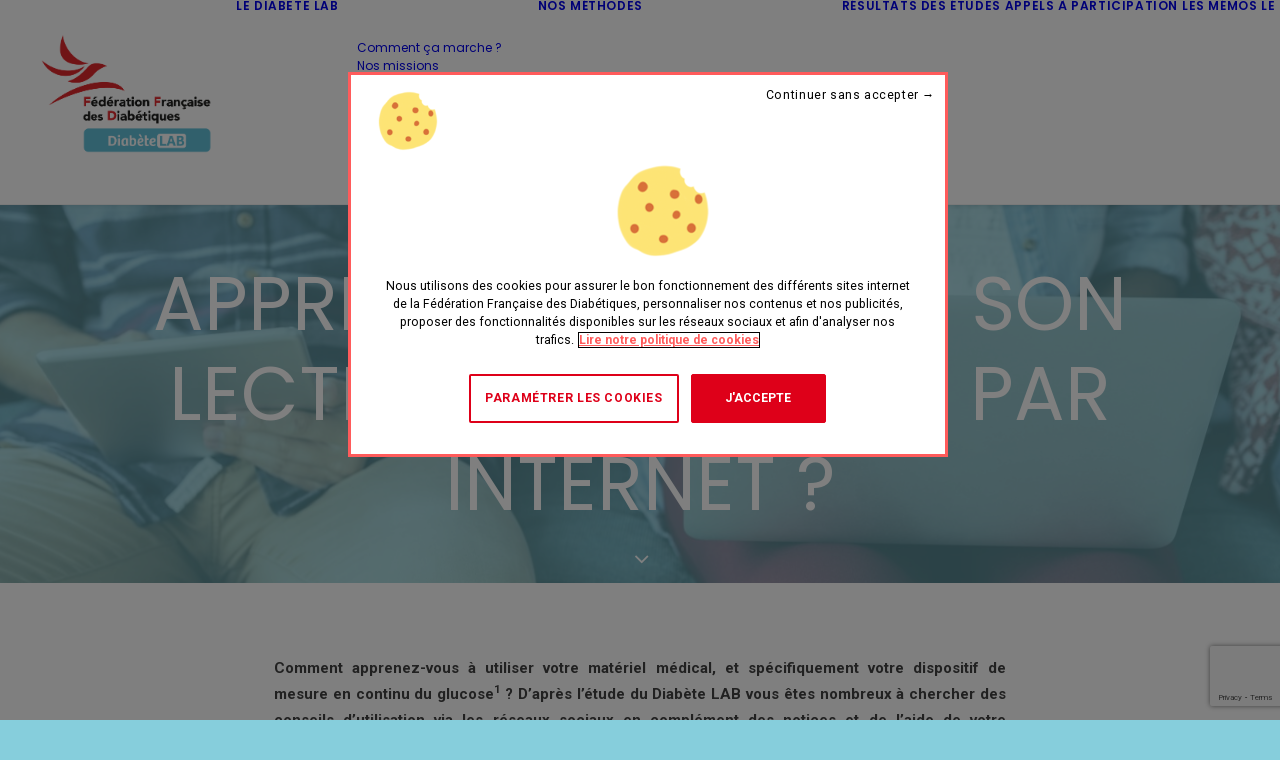

--- FILE ---
content_type: text/html; charset=UTF-8
request_url: https://diabetelab.federationdesdiabetiques.org/apprendre-utiliser_lecteur-glucose_internet/
body_size: 58457
content:
<!DOCTYPE html>
<html class="no-touch" lang="fr-FR" xmlns="http://www.w3.org/1999/xhtml">
<head>
<meta http-equiv="Content-Type" content="text/html; charset=UTF-8">
<meta name="viewport" content="width=device-width, initial-scale=1">
<link rel="profile" href="https://gmpg.org/xfn/11">
<link rel="pingback" href="">
<!-- Google Tag Manager -->
<script>(function(w,d,s,l,i){w[l]=w[l]||[];w[l].push({'gtm.start':
new Date().getTime(),event:'gtm.js'});var f=d.getElementsByTagName(s)[0],
j=d.createElement(s),dl=l!='dataLayer'?'&l='+l:'';j.async=true;j.src=
'https://www.googletagmanager.com/gtm.js?id='+i+dl;f.parentNode.insertBefore(j,f);
})(window,document,'script','dataLayer','GTM-PPNFD7H');</script>
<!-- End Google Tag Manager --><meta name='robots' content='index, follow, max-image-preview:large, max-snippet:-1, max-video-preview:-1' />
	<style>img:is([sizes="auto" i], [sizes^="auto," i]) { contain-intrinsic-size: 3000px 1500px }</style>
	
	<!-- This site is optimized with the Yoast SEO plugin v26.6 - https://yoast.com/wordpress/plugins/seo/ -->
	<title>Apprendre à utiliser son lecteur de glucose par Internet ? - Diabète LAB</title>
<link data-rocket-preload as="style" href="https://fonts.googleapis.com/css?family=Poppins%3A300%2Cregular%2C500%2C600%2C700%7CDroid%20Serif%3Aregular%2Citalic%2C700%2C700italic%7CDosis%3A200%2C300%2Cregular%2C500%2C600%2C700%2C800%7CPlayfair%20Display%3Aregular%2Citalic%2C700%2C700italic%2C900%2C900italic%7COswald%3A300%2Cregular%2C700%7CRoboto%3A100%2C100italic%2C300%2C300italic%2Cregular%2Citalic%2C500%2C500italic%2C700%2C700italic%2C900%2C900italic%7CNunito%3A200%2C200italic%2C300%2C300italic%2Cregular%2Citalic%2C600%2C600italic%2C700%2C700italic%2C900%2C900italic&#038;subset=devanagari%2Clatin-ext%2Clatin%2Ccyrillic%2Cvietnamese%2Cgreek%2Ccyrillic-ext%2Cgreek-ext&#038;display=swap" rel="preload">
<link href="https://fonts.googleapis.com/css?family=Poppins%3A300%2Cregular%2C500%2C600%2C700%7CDroid%20Serif%3Aregular%2Citalic%2C700%2C700italic%7CDosis%3A200%2C300%2Cregular%2C500%2C600%2C700%2C800%7CPlayfair%20Display%3Aregular%2Citalic%2C700%2C700italic%2C900%2C900italic%7COswald%3A300%2Cregular%2C700%7CRoboto%3A100%2C100italic%2C300%2C300italic%2Cregular%2Citalic%2C500%2C500italic%2C700%2C700italic%2C900%2C900italic%7CNunito%3A200%2C200italic%2C300%2C300italic%2Cregular%2Citalic%2C600%2C600italic%2C700%2C700italic%2C900%2C900italic&#038;subset=devanagari%2Clatin-ext%2Clatin%2Ccyrillic%2Cvietnamese%2Cgreek%2Ccyrillic-ext%2Cgreek-ext&#038;display=swap" media="print" onload="this.media=&#039;all&#039;" rel="stylesheet">
<noscript data-wpr-hosted-gf-parameters=""><link rel="stylesheet" href="https://fonts.googleapis.com/css?family=Poppins%3A300%2Cregular%2C500%2C600%2C700%7CDroid%20Serif%3Aregular%2Citalic%2C700%2C700italic%7CDosis%3A200%2C300%2Cregular%2C500%2C600%2C700%2C800%7CPlayfair%20Display%3Aregular%2Citalic%2C700%2C700italic%2C900%2C900italic%7COswald%3A300%2Cregular%2C700%7CRoboto%3A100%2C100italic%2C300%2C300italic%2Cregular%2Citalic%2C500%2C500italic%2C700%2C700italic%2C900%2C900italic%7CNunito%3A200%2C200italic%2C300%2C300italic%2Cregular%2Citalic%2C600%2C600italic%2C700%2C700italic%2C900%2C900italic&#038;subset=devanagari%2Clatin-ext%2Clatin%2Ccyrillic%2Cvietnamese%2Cgreek%2Ccyrillic-ext%2Cgreek-ext&#038;display=swap"></noscript><link rel="preload" data-rocket-preload as="image" href="https://diabetelab.federationdesdiabetiques.org/app/uploads/2017/12/DiabeteLAB_lecteur-glucose_internet_conseils-uai-258x172.jpeg" fetchpriority="high">
	<link rel="canonical" href="https://diabetelab.federationdesdiabetiques.org/apprendre-utiliser_lecteur-glucose_internet/" />
	<meta property="og:locale" content="fr_FR" />
	<meta property="og:type" content="article" />
	<meta property="og:title" content="Apprendre à utiliser son lecteur de glucose par Internet ? - Diabète LAB" />
	<meta property="og:description" content="Comment apprenez-vous à utiliser votre matériel médical, et spécifiquement votre dispositif de mesure en continu du glucose1 ? D’après l’étude [&hellip;]" />
	<meta property="og:url" content="https://diabetelab.federationdesdiabetiques.org/apprendre-utiliser_lecteur-glucose_internet/" />
	<meta property="og:site_name" content="Diabète LAB" />
	<meta property="article:publisher" content="https://www.facebook.com/Federation.francaise.des.diabetiques/" />
	<meta property="article:published_time" content="2017-12-11T13:15:30+00:00" />
	<meta property="article:modified_time" content="2018-04-24T15:27:48+00:00" />
	<meta property="og:image" content="https://diabetelab.federationdesdiabetiques.org/app/uploads/2017/12/DiabeteLAB_lecteur-glucose_internet_conseils-1024x683.jpeg" />
	<meta property="og:image:width" content="1024" />
	<meta property="og:image:height" content="683" />
	<meta property="og:image:type" content="image/jpeg" />
	<meta name="author" content="Coline Pascal" />
	<meta name="twitter:card" content="summary_large_image" />
	<meta name="twitter:creator" content="@FederationAFD" />
	<meta name="twitter:site" content="@FederationAFD" />
	<meta name="twitter:label1" content="Written by" />
	<meta name="twitter:data1" content="Coline Pascal" />
	<meta name="twitter:label2" content="Est. reading time" />
	<meta name="twitter:data2" content="4 minutes" />
	<script type="application/ld+json" class="yoast-schema-graph">{"@context":"https://schema.org","@graph":[{"@type":"Article","@id":"https://diabetelab.federationdesdiabetiques.org/apprendre-utiliser_lecteur-glucose_internet/#article","isPartOf":{"@id":"https://diabetelab.federationdesdiabetiques.org/apprendre-utiliser_lecteur-glucose_internet/"},"author":{"name":"Coline Pascal","@id":"https://diabetelab.federationdesdiabetiques.org/#/schema/person/5e5c03775556665bd1a1cd8dc52a3e22"},"headline":"Apprendre à utiliser son lecteur de glucose par Internet ?","datePublished":"2017-12-11T13:15:30+00:00","dateModified":"2018-04-24T15:27:48+00:00","mainEntityOfPage":{"@id":"https://diabetelab.federationdesdiabetiques.org/apprendre-utiliser_lecteur-glucose_internet/"},"wordCount":824,"commentCount":0,"publisher":{"@id":"https://diabetelab.federationdesdiabetiques.org/#organization"},"image":{"@id":"https://diabetelab.federationdesdiabetiques.org/apprendre-utiliser_lecteur-glucose_internet/#primaryimage"},"thumbnailUrl":"https://diabetelab.federationdesdiabetiques.org/app/uploads/2017/12/DiabeteLAB_lecteur-glucose_internet_conseils.jpeg","articleSection":["Les études"],"inLanguage":"fr-FR","potentialAction":[{"@type":"CommentAction","name":"Comment","target":["https://diabetelab.federationdesdiabetiques.org/apprendre-utiliser_lecteur-glucose_internet/#respond"]}]},{"@type":"WebPage","@id":"https://diabetelab.federationdesdiabetiques.org/apprendre-utiliser_lecteur-glucose_internet/","url":"https://diabetelab.federationdesdiabetiques.org/apprendre-utiliser_lecteur-glucose_internet/","name":"Apprendre à utiliser son lecteur de glucose par Internet ? - Diabète LAB","isPartOf":{"@id":"https://diabetelab.federationdesdiabetiques.org/#website"},"primaryImageOfPage":{"@id":"https://diabetelab.federationdesdiabetiques.org/apprendre-utiliser_lecteur-glucose_internet/#primaryimage"},"image":{"@id":"https://diabetelab.federationdesdiabetiques.org/apprendre-utiliser_lecteur-glucose_internet/#primaryimage"},"thumbnailUrl":"https://diabetelab.federationdesdiabetiques.org/app/uploads/2017/12/DiabeteLAB_lecteur-glucose_internet_conseils.jpeg","datePublished":"2017-12-11T13:15:30+00:00","dateModified":"2018-04-24T15:27:48+00:00","breadcrumb":{"@id":"https://diabetelab.federationdesdiabetiques.org/apprendre-utiliser_lecteur-glucose_internet/#breadcrumb"},"inLanguage":"fr-FR","potentialAction":[{"@type":"ReadAction","target":["https://diabetelab.federationdesdiabetiques.org/apprendre-utiliser_lecteur-glucose_internet/"]}]},{"@type":"ImageObject","inLanguage":"fr-FR","@id":"https://diabetelab.federationdesdiabetiques.org/apprendre-utiliser_lecteur-glucose_internet/#primaryimage","url":"https://diabetelab.federationdesdiabetiques.org/app/uploads/2017/12/DiabeteLAB_lecteur-glucose_internet_conseils.jpeg","contentUrl":"https://diabetelab.federationdesdiabetiques.org/app/uploads/2017/12/DiabeteLAB_lecteur-glucose_internet_conseils.jpeg","width":7360,"height":4912},{"@type":"BreadcrumbList","@id":"https://diabetelab.federationdesdiabetiques.org/apprendre-utiliser_lecteur-glucose_internet/#breadcrumb","itemListElement":[{"@type":"ListItem","position":1,"name":"Accueil","item":"https://diabetelab.federationdesdiabetiques.org/"},{"@type":"ListItem","position":2,"name":"Blog","item":"https://diabetelab.federationdesdiabetiques.org/blog/"},{"@type":"ListItem","position":3,"name":"Apprendre à utiliser son lecteur de glucose par Internet ?"}]},{"@type":"WebSite","@id":"https://diabetelab.federationdesdiabetiques.org/#website","url":"https://diabetelab.federationdesdiabetiques.org/","name":"Diabète LAB","description":"L&#039;innovation dans la prise en charge du diabète, pensée et évaluée avec les patients","publisher":{"@id":"https://diabetelab.federationdesdiabetiques.org/#organization"},"potentialAction":[{"@type":"SearchAction","target":{"@type":"EntryPoint","urlTemplate":"https://diabetelab.federationdesdiabetiques.org/?s={search_term_string}"},"query-input":{"@type":"PropertyValueSpecification","valueRequired":true,"valueName":"search_term_string"}}],"inLanguage":"fr-FR"},{"@type":"Organization","@id":"https://diabetelab.federationdesdiabetiques.org/#organization","name":"Diabète LAB - Fédération Française des Diabétiques","url":"https://diabetelab.federationdesdiabetiques.org/","logo":{"@type":"ImageObject","inLanguage":"fr-FR","@id":"https://diabetelab.federationdesdiabetiques.org/#/schema/logo/image/","url":"https://diabetelab.federationdesdiabetiques.org/app/uploads/2017/10/LOGO-Diabète-LAB-2017.png","contentUrl":"https://diabetelab.federationdesdiabetiques.org/app/uploads/2017/10/LOGO-Diabète-LAB-2017.png","width":1017,"height":997,"caption":"Diabète LAB - Fédération Française des Diabétiques"},"image":{"@id":"https://diabetelab.federationdesdiabetiques.org/#/schema/logo/image/"},"sameAs":["https://www.facebook.com/Federation.francaise.des.diabetiques/","https://x.com/FederationAFD","https://www.youtube.com/watch?v=ZEJzTnoqztQ","https://bit.ly/fede_fr_diabetiques"]},{"@type":"Person","@id":"https://diabetelab.federationdesdiabetiques.org/#/schema/person/5e5c03775556665bd1a1cd8dc52a3e22","name":"Coline Pascal","image":{"@type":"ImageObject","inLanguage":"fr-FR","@id":"https://diabetelab.federationdesdiabetiques.org/#/schema/person/image/","url":"https://secure.gravatar.com/avatar/0e754154f3e18c6191bd6951942efd7a5dfb0fd39a0efb237218b3183757a050?s=96&d=mm&r=g","contentUrl":"https://secure.gravatar.com/avatar/0e754154f3e18c6191bd6951942efd7a5dfb0fd39a0efb237218b3183757a050?s=96&d=mm&r=g","caption":"Coline Pascal"},"url":"https://diabetelab.federationdesdiabetiques.org/author/cpascal/"}]}</script>
	<!-- / Yoast SEO plugin. -->


<link rel='dns-prefetch' href='//fonts.googleapis.com' />
<link href='https://fonts.gstatic.com' crossorigin rel='preconnect' />
<link rel="alternate" type="application/rss+xml" title="Diabète LAB &raquo; Flux" href="https://diabetelab.federationdesdiabetiques.org/feed/" />
<link rel="alternate" type="application/rss+xml" title="Diabète LAB &raquo; Flux des commentaires" href="https://diabetelab.federationdesdiabetiques.org/comments/feed/" />
<link rel="alternate" type="application/rss+xml" title="Diabète LAB &raquo; Apprendre à utiliser son lecteur de glucose par Internet ? Flux des commentaires" href="https://diabetelab.federationdesdiabetiques.org/apprendre-utiliser_lecteur-glucose_internet/feed/" />
<link rel='stylesheet' id='layerslider-css' href='https://diabetelab.federationdesdiabetiques.org/app/plugins/LayerSlider/assets/static/layerslider/css/layerslider.css?ver=7.14.4' type='text/css' media='all' />
<style id='wp-emoji-styles-inline-css' type='text/css'>

	img.wp-smiley, img.emoji {
		display: inline !important;
		border: none !important;
		box-shadow: none !important;
		height: 1em !important;
		width: 1em !important;
		margin: 0 0.07em !important;
		vertical-align: -0.1em !important;
		background: none !important;
		padding: 0 !important;
	}
</style>
<link rel='stylesheet' id='wp-block-library-css' href='https://diabetelab.federationdesdiabetiques.org/wp/wp-includes/css/dist/block-library/style.min.css?ver=6.8.3' type='text/css' media='all' />
<style id='classic-theme-styles-inline-css' type='text/css'>
/*! This file is auto-generated */
.wp-block-button__link{color:#fff;background-color:#32373c;border-radius:9999px;box-shadow:none;text-decoration:none;padding:calc(.667em + 2px) calc(1.333em + 2px);font-size:1.125em}.wp-block-file__button{background:#32373c;color:#fff;text-decoration:none}
</style>
<style id='global-styles-inline-css' type='text/css'>
:root{--wp--preset--aspect-ratio--square: 1;--wp--preset--aspect-ratio--4-3: 4/3;--wp--preset--aspect-ratio--3-4: 3/4;--wp--preset--aspect-ratio--3-2: 3/2;--wp--preset--aspect-ratio--2-3: 2/3;--wp--preset--aspect-ratio--16-9: 16/9;--wp--preset--aspect-ratio--9-16: 9/16;--wp--preset--color--black: #000000;--wp--preset--color--cyan-bluish-gray: #abb8c3;--wp--preset--color--white: #ffffff;--wp--preset--color--pale-pink: #f78da7;--wp--preset--color--vivid-red: #cf2e2e;--wp--preset--color--luminous-vivid-orange: #ff6900;--wp--preset--color--luminous-vivid-amber: #fcb900;--wp--preset--color--light-green-cyan: #7bdcb5;--wp--preset--color--vivid-green-cyan: #00d084;--wp--preset--color--pale-cyan-blue: #8ed1fc;--wp--preset--color--vivid-cyan-blue: #0693e3;--wp--preset--color--vivid-purple: #9b51e0;--wp--preset--gradient--vivid-cyan-blue-to-vivid-purple: linear-gradient(135deg,rgba(6,147,227,1) 0%,rgb(155,81,224) 100%);--wp--preset--gradient--light-green-cyan-to-vivid-green-cyan: linear-gradient(135deg,rgb(122,220,180) 0%,rgb(0,208,130) 100%);--wp--preset--gradient--luminous-vivid-amber-to-luminous-vivid-orange: linear-gradient(135deg,rgba(252,185,0,1) 0%,rgba(255,105,0,1) 100%);--wp--preset--gradient--luminous-vivid-orange-to-vivid-red: linear-gradient(135deg,rgba(255,105,0,1) 0%,rgb(207,46,46) 100%);--wp--preset--gradient--very-light-gray-to-cyan-bluish-gray: linear-gradient(135deg,rgb(238,238,238) 0%,rgb(169,184,195) 100%);--wp--preset--gradient--cool-to-warm-spectrum: linear-gradient(135deg,rgb(74,234,220) 0%,rgb(151,120,209) 20%,rgb(207,42,186) 40%,rgb(238,44,130) 60%,rgb(251,105,98) 80%,rgb(254,248,76) 100%);--wp--preset--gradient--blush-light-purple: linear-gradient(135deg,rgb(255,206,236) 0%,rgb(152,150,240) 100%);--wp--preset--gradient--blush-bordeaux: linear-gradient(135deg,rgb(254,205,165) 0%,rgb(254,45,45) 50%,rgb(107,0,62) 100%);--wp--preset--gradient--luminous-dusk: linear-gradient(135deg,rgb(255,203,112) 0%,rgb(199,81,192) 50%,rgb(65,88,208) 100%);--wp--preset--gradient--pale-ocean: linear-gradient(135deg,rgb(255,245,203) 0%,rgb(182,227,212) 50%,rgb(51,167,181) 100%);--wp--preset--gradient--electric-grass: linear-gradient(135deg,rgb(202,248,128) 0%,rgb(113,206,126) 100%);--wp--preset--gradient--midnight: linear-gradient(135deg,rgb(2,3,129) 0%,rgb(40,116,252) 100%);--wp--preset--font-size--small: 13px;--wp--preset--font-size--medium: 20px;--wp--preset--font-size--large: 36px;--wp--preset--font-size--x-large: 42px;--wp--preset--spacing--20: 0.44rem;--wp--preset--spacing--30: 0.67rem;--wp--preset--spacing--40: 1rem;--wp--preset--spacing--50: 1.5rem;--wp--preset--spacing--60: 2.25rem;--wp--preset--spacing--70: 3.38rem;--wp--preset--spacing--80: 5.06rem;--wp--preset--shadow--natural: 6px 6px 9px rgba(0, 0, 0, 0.2);--wp--preset--shadow--deep: 12px 12px 50px rgba(0, 0, 0, 0.4);--wp--preset--shadow--sharp: 6px 6px 0px rgba(0, 0, 0, 0.2);--wp--preset--shadow--outlined: 6px 6px 0px -3px rgba(255, 255, 255, 1), 6px 6px rgba(0, 0, 0, 1);--wp--preset--shadow--crisp: 6px 6px 0px rgba(0, 0, 0, 1);}:where(.is-layout-flex){gap: 0.5em;}:where(.is-layout-grid){gap: 0.5em;}body .is-layout-flex{display: flex;}.is-layout-flex{flex-wrap: wrap;align-items: center;}.is-layout-flex > :is(*, div){margin: 0;}body .is-layout-grid{display: grid;}.is-layout-grid > :is(*, div){margin: 0;}:where(.wp-block-columns.is-layout-flex){gap: 2em;}:where(.wp-block-columns.is-layout-grid){gap: 2em;}:where(.wp-block-post-template.is-layout-flex){gap: 1.25em;}:where(.wp-block-post-template.is-layout-grid){gap: 1.25em;}.has-black-color{color: var(--wp--preset--color--black) !important;}.has-cyan-bluish-gray-color{color: var(--wp--preset--color--cyan-bluish-gray) !important;}.has-white-color{color: var(--wp--preset--color--white) !important;}.has-pale-pink-color{color: var(--wp--preset--color--pale-pink) !important;}.has-vivid-red-color{color: var(--wp--preset--color--vivid-red) !important;}.has-luminous-vivid-orange-color{color: var(--wp--preset--color--luminous-vivid-orange) !important;}.has-luminous-vivid-amber-color{color: var(--wp--preset--color--luminous-vivid-amber) !important;}.has-light-green-cyan-color{color: var(--wp--preset--color--light-green-cyan) !important;}.has-vivid-green-cyan-color{color: var(--wp--preset--color--vivid-green-cyan) !important;}.has-pale-cyan-blue-color{color: var(--wp--preset--color--pale-cyan-blue) !important;}.has-vivid-cyan-blue-color{color: var(--wp--preset--color--vivid-cyan-blue) !important;}.has-vivid-purple-color{color: var(--wp--preset--color--vivid-purple) !important;}.has-black-background-color{background-color: var(--wp--preset--color--black) !important;}.has-cyan-bluish-gray-background-color{background-color: var(--wp--preset--color--cyan-bluish-gray) !important;}.has-white-background-color{background-color: var(--wp--preset--color--white) !important;}.has-pale-pink-background-color{background-color: var(--wp--preset--color--pale-pink) !important;}.has-vivid-red-background-color{background-color: var(--wp--preset--color--vivid-red) !important;}.has-luminous-vivid-orange-background-color{background-color: var(--wp--preset--color--luminous-vivid-orange) !important;}.has-luminous-vivid-amber-background-color{background-color: var(--wp--preset--color--luminous-vivid-amber) !important;}.has-light-green-cyan-background-color{background-color: var(--wp--preset--color--light-green-cyan) !important;}.has-vivid-green-cyan-background-color{background-color: var(--wp--preset--color--vivid-green-cyan) !important;}.has-pale-cyan-blue-background-color{background-color: var(--wp--preset--color--pale-cyan-blue) !important;}.has-vivid-cyan-blue-background-color{background-color: var(--wp--preset--color--vivid-cyan-blue) !important;}.has-vivid-purple-background-color{background-color: var(--wp--preset--color--vivid-purple) !important;}.has-black-border-color{border-color: var(--wp--preset--color--black) !important;}.has-cyan-bluish-gray-border-color{border-color: var(--wp--preset--color--cyan-bluish-gray) !important;}.has-white-border-color{border-color: var(--wp--preset--color--white) !important;}.has-pale-pink-border-color{border-color: var(--wp--preset--color--pale-pink) !important;}.has-vivid-red-border-color{border-color: var(--wp--preset--color--vivid-red) !important;}.has-luminous-vivid-orange-border-color{border-color: var(--wp--preset--color--luminous-vivid-orange) !important;}.has-luminous-vivid-amber-border-color{border-color: var(--wp--preset--color--luminous-vivid-amber) !important;}.has-light-green-cyan-border-color{border-color: var(--wp--preset--color--light-green-cyan) !important;}.has-vivid-green-cyan-border-color{border-color: var(--wp--preset--color--vivid-green-cyan) !important;}.has-pale-cyan-blue-border-color{border-color: var(--wp--preset--color--pale-cyan-blue) !important;}.has-vivid-cyan-blue-border-color{border-color: var(--wp--preset--color--vivid-cyan-blue) !important;}.has-vivid-purple-border-color{border-color: var(--wp--preset--color--vivid-purple) !important;}.has-vivid-cyan-blue-to-vivid-purple-gradient-background{background: var(--wp--preset--gradient--vivid-cyan-blue-to-vivid-purple) !important;}.has-light-green-cyan-to-vivid-green-cyan-gradient-background{background: var(--wp--preset--gradient--light-green-cyan-to-vivid-green-cyan) !important;}.has-luminous-vivid-amber-to-luminous-vivid-orange-gradient-background{background: var(--wp--preset--gradient--luminous-vivid-amber-to-luminous-vivid-orange) !important;}.has-luminous-vivid-orange-to-vivid-red-gradient-background{background: var(--wp--preset--gradient--luminous-vivid-orange-to-vivid-red) !important;}.has-very-light-gray-to-cyan-bluish-gray-gradient-background{background: var(--wp--preset--gradient--very-light-gray-to-cyan-bluish-gray) !important;}.has-cool-to-warm-spectrum-gradient-background{background: var(--wp--preset--gradient--cool-to-warm-spectrum) !important;}.has-blush-light-purple-gradient-background{background: var(--wp--preset--gradient--blush-light-purple) !important;}.has-blush-bordeaux-gradient-background{background: var(--wp--preset--gradient--blush-bordeaux) !important;}.has-luminous-dusk-gradient-background{background: var(--wp--preset--gradient--luminous-dusk) !important;}.has-pale-ocean-gradient-background{background: var(--wp--preset--gradient--pale-ocean) !important;}.has-electric-grass-gradient-background{background: var(--wp--preset--gradient--electric-grass) !important;}.has-midnight-gradient-background{background: var(--wp--preset--gradient--midnight) !important;}.has-small-font-size{font-size: var(--wp--preset--font-size--small) !important;}.has-medium-font-size{font-size: var(--wp--preset--font-size--medium) !important;}.has-large-font-size{font-size: var(--wp--preset--font-size--large) !important;}.has-x-large-font-size{font-size: var(--wp--preset--font-size--x-large) !important;}
:where(.wp-block-post-template.is-layout-flex){gap: 1.25em;}:where(.wp-block-post-template.is-layout-grid){gap: 1.25em;}
:where(.wp-block-columns.is-layout-flex){gap: 2em;}:where(.wp-block-columns.is-layout-grid){gap: 2em;}
:root :where(.wp-block-pullquote){font-size: 1.5em;line-height: 1.6;}
</style>

<link rel='stylesheet' id='uncode-privacy-css' href='https://diabetelab.federationdesdiabetiques.org/app/plugins/uncode-privacy/assets/css/uncode-privacy-public.css?ver=2.2.7' type='text/css' media='all' />
<link rel='stylesheet' id='uncode-style-css' href='https://diabetelab.federationdesdiabetiques.org/app/themes/uncode/library/css/style.css?ver=818849422' type='text/css' media='all' />
<style id='uncode-style-inline-css' type='text/css'>
.style-transparent-bg { background-color:transparent; }.btn-transparent { color:#ffffff !important; background-color:transparent !important; border-color:transparent !important; }.btn-transparent:not(.btn-hover-nobg):not(.icon-animated):hover, .btn-transparent:not(.btn-hover-nobg):not(.icon-animated):focus, .btn-transparent:not(.btn-hover-nobg):not(.icon-animated):active { background-color:transparent !important; border-color:transparent !important;}.btn-transparent.btn-flat:not(.btn-hover-nobg):hover, .btn-transparent.btn-flat:not(.btn-hover-nobg):focus, .btn-transparent.btn-flat:active { background-color:transparent !important; border-color:transparent !important;}.btn-transparent:not(.btn-flat):not(.btn-hover-nobg):not(.icon-animated):not(.btn-text-skin):hover, .btn-transparent:not(.btn-flat):not(.btn-hover-nobg):not(.icon-animated):not(.btn-text-skin):focus, .btn-transparent:not(.btn-flat):not(.btn-hover-nobg):not(.icon-animated):not(.btn-text-skin):active { color:transparent !important; }.btn-transparent.btn-outline { background-color:transparent !important; border-color:transparent !important; }.btn-transparent.btn-outline:not(.btn-text-skin) { color:transparent !important; }.btn-transparent.btn-outline:not(.btn-hover-nobg):hover, .btn-transparent.btn-outline:not(.btn-hover-nobg):focus, btn-transparent.btn-outline:active { background-color:transparent !important; border-color:transparent !important; }.btn-transparent.btn-outline:not(.btn-hover-nobg):not(.btn-text-skin):not(.icon-animated):hover, .btn-transparent.btn-outline:not(.btn-hover-nobg):not(.btn-text-skin):not(.icon-animated):focus, btn-transparent.btn-outline:active { color:#ffffff !important; }.style-light .btn-transparent.btn-text-skin.btn-outline, .style-light .btn-transparent.btn-text-skin:not(.btn-outline):hover, .style-light .btn-transparent.btn-text-skin:not(.btn-outline):focus, .style-light .btn-transparent.btn-text-skin:not(.btn-outline):active { color:#424242 !important; }.style-light .btn-transparent.btn-text-skin.btn-outline:hover, .style-light .btn-transparent.btn-text-skin.btn-outline:focus, .style-light .btn-transparent.btn-text-skin.btn-outline:active { color:#ffffff !important; }.style-light .style-dark .btn-transparent.btn-text-skin.btn-outline, .style-light .style-dark .btn-transparent.btn-text-skin:not(.btn-outline):hover, .style-light .style-dark .btn-transparent.btn-text-skin:not(.btn-outline):focus, .style-light .style-dark .btn-transparent.btn-text-skin:not(.btn-outline):active { color:#ffffff !important; }.style-light .style-dark .btn-transparent.btn-text-skin.btn-outline:hover, .style-light .style-dark .btn-transparent.btn-text-skin.btn-outline:focus, .style-light .style-dark .btn-transparent.btn-text-skin.btn-outline:active { color:#424242 !important; }.icon-transparent { color:transparent !important; }.after-bg-transparent-color:after { background-color:transparent !important;}.text-transparent-color, .text-transparent-color a { color:transparent !important; fill:transparent !important; }.hover-transparent-color a:hover { color:transparent !important; fill:transparent !important; }.active-transparent-color.active { color:transparent !important; fill:transparent !important; }.submenu-light .menu-container .menu-smart .block-wrapper-parent .current-menu-ancestor > .unmenu-title.active-transparent-color,.submenu-dark .menu-container .menu-smart .block-wrapper-parent .current-menu-ancestor > .unmenu-title.active-transparent-color,.submenu-light .menu-container .menu-smart .block-wrapper-parent .current-menu-ancestor > .unmenu-title.active-transparent-color a,.submenu-dark .menu-container .menu-smart .block-wrapper-parent .current-menu-ancestor > .unmenu-title.active-transparent-color a,.submenu-light .menu-container .menu-smart .block-wrapper-parent .active-transparent-color.current-menu-item,.submenu-dark .menu-container .menu-smart .block-wrapper-parent .active-transparent-color.current-menu-item,.submenu-light .menu-container .menu-smart .block-wrapper-parent .active-transparent-color.current-menu-item a,.submenu-dark .menu-container .menu-smart .block-wrapper-parent .active-transparent-color.current-menu-item a{ color:transparent !important; fill:transparent !important; }.border-transparent-color { border-color:transparent !important; }.tmb-overlay-gradient-top .style-transparent-bg { background-color:transparent !important; }.tmb-overlay-gradient-bottom .style-transparent-bg:not(.tmb-term-evidence) { background-color:transparent !important; }.style-color-jevc-bg { background-color:#000000; }.btn-color-jevc { color:#ffffff !important; background-color:#000000 !important; border-color:#000000 !important; }.btn-color-jevc:not(.btn-hover-nobg):not(.icon-animated):hover, .btn-color-jevc:not(.btn-hover-nobg):not(.icon-animated):focus, .btn-color-jevc:not(.btn-hover-nobg):not(.icon-animated):active { background-color:transparent !important; border-color:#000000 !important;}.btn-color-jevc.btn-flat:not(.btn-hover-nobg):hover, .btn-color-jevc.btn-flat:not(.btn-hover-nobg):focus, .btn-color-jevc.btn-flat:active { background-color:#000000 !important; border-color:#000000 !important;}.btn-color-jevc:not(.btn-flat):not(.btn-hover-nobg):not(.icon-animated):not(.btn-text-skin):hover, .btn-color-jevc:not(.btn-flat):not(.btn-hover-nobg):not(.icon-animated):not(.btn-text-skin):focus, .btn-color-jevc:not(.btn-flat):not(.btn-hover-nobg):not(.icon-animated):not(.btn-text-skin):active { color:#000000 !important; }.btn-color-jevc.btn-outline { background-color:transparent !important; border-color:#000000 !important; }.btn-color-jevc.btn-outline:not(.btn-text-skin) { color:#000000 !important; }.btn-color-jevc.btn-outline:not(.btn-hover-nobg):hover, .btn-color-jevc.btn-outline:not(.btn-hover-nobg):focus, btn-color-jevc.btn-outline:active { background-color:#000000 !important; border-color:#000000 !important; }.btn-color-jevc.btn-outline:not(.btn-hover-nobg):not(.btn-text-skin):not(.icon-animated):hover, .btn-color-jevc.btn-outline:not(.btn-hover-nobg):not(.btn-text-skin):not(.icon-animated):focus, btn-color-jevc.btn-outline:active { color:#ffffff !important; }.style-light .btn-color-jevc.btn-text-skin.btn-outline, .style-light .btn-color-jevc.btn-text-skin:not(.btn-outline):hover, .style-light .btn-color-jevc.btn-text-skin:not(.btn-outline):focus, .style-light .btn-color-jevc.btn-text-skin:not(.btn-outline):active { color:#424242 !important; }.style-light .btn-color-jevc.btn-text-skin.btn-outline:hover, .style-light .btn-color-jevc.btn-text-skin.btn-outline:focus, .style-light .btn-color-jevc.btn-text-skin.btn-outline:active { color:#ffffff !important; }.style-light .style-dark .btn-color-jevc.btn-text-skin.btn-outline, .style-light .style-dark .btn-color-jevc.btn-text-skin:not(.btn-outline):hover, .style-light .style-dark .btn-color-jevc.btn-text-skin:not(.btn-outline):focus, .style-light .style-dark .btn-color-jevc.btn-text-skin:not(.btn-outline):active { color:#ffffff !important; }.style-light .style-dark .btn-color-jevc.btn-text-skin.btn-outline:hover, .style-light .style-dark .btn-color-jevc.btn-text-skin.btn-outline:focus, .style-light .style-dark .btn-color-jevc.btn-text-skin.btn-outline:active { color:#424242 !important; }.icon-color-jevc { color:#000000 !important; }.after-bg-color-jevc-color:after { background-color:#000000 !important;}.text-color-jevc-color, .text-color-jevc-color a { color:#000000 !important; fill:#000000 !important; }.hover-color-jevc-color a:hover { color:#000000 !important; fill:#000000 !important; }.active-color-jevc-color.active { color:#000000 !important; fill:#000000 !important; }.submenu-light .menu-container .menu-smart .block-wrapper-parent .current-menu-ancestor > .unmenu-title.active-color-jevc-color,.submenu-dark .menu-container .menu-smart .block-wrapper-parent .current-menu-ancestor > .unmenu-title.active-color-jevc-color,.submenu-light .menu-container .menu-smart .block-wrapper-parent .current-menu-ancestor > .unmenu-title.active-color-jevc-color a,.submenu-dark .menu-container .menu-smart .block-wrapper-parent .current-menu-ancestor > .unmenu-title.active-color-jevc-color a,.submenu-light .menu-container .menu-smart .block-wrapper-parent .active-color-jevc-color.current-menu-item,.submenu-dark .menu-container .menu-smart .block-wrapper-parent .active-color-jevc-color.current-menu-item,.submenu-light .menu-container .menu-smart .block-wrapper-parent .active-color-jevc-color.current-menu-item a,.submenu-dark .menu-container .menu-smart .block-wrapper-parent .active-color-jevc-color.current-menu-item a{ color:#000000 !important; fill:#000000 !important; }.border-color-jevc-color { border-color:#000000 !important; }.tmb-overlay-gradient-top .style-color-jevc-bg { background-color:transparent !important; background-image:linear-gradient(to bottom, #000000 0%, rgba(0, 0, 0, 0) 50%) !important;}.tmb-overlay-gradient-bottom .style-color-jevc-bg:not(.tmb-term-evidence) { background-color:transparent !important; background-image:linear-gradient(to top, #000000 0%, rgba(0, 0, 0, 0) 50%) !important;}.style-color-nhtu-bg { background-color:#28b8ce; }.btn-color-nhtu { color:#ffffff !important; background-color:#28b8ce !important; border-color:#28b8ce !important; }.btn-color-nhtu:not(.btn-hover-nobg):not(.icon-animated):hover, .btn-color-nhtu:not(.btn-hover-nobg):not(.icon-animated):focus, .btn-color-nhtu:not(.btn-hover-nobg):not(.icon-animated):active { background-color:transparent !important; border-color:#28b8ce !important;}.btn-color-nhtu.btn-flat:not(.btn-hover-nobg):hover, .btn-color-nhtu.btn-flat:not(.btn-hover-nobg):focus, .btn-color-nhtu.btn-flat:active { background-color:#1babc1 !important; border-color:#1babc1 !important;}.btn-color-nhtu:not(.btn-flat):not(.btn-hover-nobg):not(.icon-animated):not(.btn-text-skin):hover, .btn-color-nhtu:not(.btn-flat):not(.btn-hover-nobg):not(.icon-animated):not(.btn-text-skin):focus, .btn-color-nhtu:not(.btn-flat):not(.btn-hover-nobg):not(.icon-animated):not(.btn-text-skin):active { color:#28b8ce !important; }.btn-color-nhtu.btn-outline { background-color:transparent !important; border-color:#28b8ce !important; }.btn-color-nhtu.btn-outline:not(.btn-text-skin) { color:#28b8ce !important; }.btn-color-nhtu.btn-outline:not(.btn-hover-nobg):hover, .btn-color-nhtu.btn-outline:not(.btn-hover-nobg):focus, btn-color-nhtu.btn-outline:active { background-color:#28b8ce !important; border-color:#28b8ce !important; }.btn-color-nhtu.btn-outline:not(.btn-hover-nobg):not(.btn-text-skin):not(.icon-animated):hover, .btn-color-nhtu.btn-outline:not(.btn-hover-nobg):not(.btn-text-skin):not(.icon-animated):focus, btn-color-nhtu.btn-outline:active { color:#ffffff !important; }.style-light .btn-color-nhtu.btn-text-skin.btn-outline, .style-light .btn-color-nhtu.btn-text-skin:not(.btn-outline):hover, .style-light .btn-color-nhtu.btn-text-skin:not(.btn-outline):focus, .style-light .btn-color-nhtu.btn-text-skin:not(.btn-outline):active { color:#424242 !important; }.style-light .btn-color-nhtu.btn-text-skin.btn-outline:hover, .style-light .btn-color-nhtu.btn-text-skin.btn-outline:focus, .style-light .btn-color-nhtu.btn-text-skin.btn-outline:active { color:#ffffff !important; }.style-light .style-dark .btn-color-nhtu.btn-text-skin.btn-outline, .style-light .style-dark .btn-color-nhtu.btn-text-skin:not(.btn-outline):hover, .style-light .style-dark .btn-color-nhtu.btn-text-skin:not(.btn-outline):focus, .style-light .style-dark .btn-color-nhtu.btn-text-skin:not(.btn-outline):active { color:#ffffff !important; }.style-light .style-dark .btn-color-nhtu.btn-text-skin.btn-outline:hover, .style-light .style-dark .btn-color-nhtu.btn-text-skin.btn-outline:focus, .style-light .style-dark .btn-color-nhtu.btn-text-skin.btn-outline:active { color:#424242 !important; }.icon-color-nhtu { color:#28b8ce !important; }.after-bg-color-nhtu-color:after { background-color:#28b8ce !important;}.text-color-nhtu-color, .text-color-nhtu-color a { color:#28b8ce !important; fill:#28b8ce !important; }.hover-color-nhtu-color a:hover { color:#28b8ce !important; fill:#28b8ce !important; }.active-color-nhtu-color.active { color:#28b8ce !important; fill:#28b8ce !important; }.submenu-light .menu-container .menu-smart .block-wrapper-parent .current-menu-ancestor > .unmenu-title.active-color-nhtu-color,.submenu-dark .menu-container .menu-smart .block-wrapper-parent .current-menu-ancestor > .unmenu-title.active-color-nhtu-color,.submenu-light .menu-container .menu-smart .block-wrapper-parent .current-menu-ancestor > .unmenu-title.active-color-nhtu-color a,.submenu-dark .menu-container .menu-smart .block-wrapper-parent .current-menu-ancestor > .unmenu-title.active-color-nhtu-color a,.submenu-light .menu-container .menu-smart .block-wrapper-parent .active-color-nhtu-color.current-menu-item,.submenu-dark .menu-container .menu-smart .block-wrapper-parent .active-color-nhtu-color.current-menu-item,.submenu-light .menu-container .menu-smart .block-wrapper-parent .active-color-nhtu-color.current-menu-item a,.submenu-dark .menu-container .menu-smart .block-wrapper-parent .active-color-nhtu-color.current-menu-item a{ color:#28b8ce !important; fill:#28b8ce !important; }.border-color-nhtu-color { border-color:#28b8ce !important; }.tmb-overlay-gradient-top .style-color-nhtu-bg { background-color:transparent !important; background-image:linear-gradient(to bottom, #28b8ce 0%, rgba(40, 184, 206, 0) 50%) !important;}.tmb-overlay-gradient-bottom .style-color-nhtu-bg:not(.tmb-term-evidence) { background-color:transparent !important; background-image:linear-gradient(to top, #28b8ce 0%, rgba(40, 184, 206, 0) 50%) !important;}.style-color-wayh-bg { background-color:#86cedc; }.btn-color-wayh { color:#ffffff !important; background-color:#86cedc !important; border-color:#86cedc !important; }.btn-color-wayh:not(.btn-hover-nobg):not(.icon-animated):hover, .btn-color-wayh:not(.btn-hover-nobg):not(.icon-animated):focus, .btn-color-wayh:not(.btn-hover-nobg):not(.icon-animated):active { background-color:transparent !important; border-color:#86cedc !important;}.btn-color-wayh.btn-flat:not(.btn-hover-nobg):hover, .btn-color-wayh.btn-flat:not(.btn-hover-nobg):focus, .btn-color-wayh.btn-flat:active { background-color:#79c1cf !important; border-color:#79c1cf !important;}.btn-color-wayh:not(.btn-flat):not(.btn-hover-nobg):not(.icon-animated):not(.btn-text-skin):hover, .btn-color-wayh:not(.btn-flat):not(.btn-hover-nobg):not(.icon-animated):not(.btn-text-skin):focus, .btn-color-wayh:not(.btn-flat):not(.btn-hover-nobg):not(.icon-animated):not(.btn-text-skin):active { color:#86cedc !important; }.btn-color-wayh.btn-outline { background-color:transparent !important; border-color:#86cedc !important; }.btn-color-wayh.btn-outline:not(.btn-text-skin) { color:#86cedc !important; }.btn-color-wayh.btn-outline:not(.btn-hover-nobg):hover, .btn-color-wayh.btn-outline:not(.btn-hover-nobg):focus, btn-color-wayh.btn-outline:active { background-color:#86cedc !important; border-color:#86cedc !important; }.btn-color-wayh.btn-outline:not(.btn-hover-nobg):not(.btn-text-skin):not(.icon-animated):hover, .btn-color-wayh.btn-outline:not(.btn-hover-nobg):not(.btn-text-skin):not(.icon-animated):focus, btn-color-wayh.btn-outline:active { color:#ffffff !important; }.style-light .btn-color-wayh.btn-text-skin.btn-outline, .style-light .btn-color-wayh.btn-text-skin:not(.btn-outline):hover, .style-light .btn-color-wayh.btn-text-skin:not(.btn-outline):focus, .style-light .btn-color-wayh.btn-text-skin:not(.btn-outline):active { color:#424242 !important; }.style-light .btn-color-wayh.btn-text-skin.btn-outline:hover, .style-light .btn-color-wayh.btn-text-skin.btn-outline:focus, .style-light .btn-color-wayh.btn-text-skin.btn-outline:active { color:#ffffff !important; }.style-light .style-dark .btn-color-wayh.btn-text-skin.btn-outline, .style-light .style-dark .btn-color-wayh.btn-text-skin:not(.btn-outline):hover, .style-light .style-dark .btn-color-wayh.btn-text-skin:not(.btn-outline):focus, .style-light .style-dark .btn-color-wayh.btn-text-skin:not(.btn-outline):active { color:#ffffff !important; }.style-light .style-dark .btn-color-wayh.btn-text-skin.btn-outline:hover, .style-light .style-dark .btn-color-wayh.btn-text-skin.btn-outline:focus, .style-light .style-dark .btn-color-wayh.btn-text-skin.btn-outline:active { color:#424242 !important; }.icon-color-wayh { color:#86cedc !important; }.after-bg-color-wayh-color:after { background-color:#86cedc !important;}.text-color-wayh-color, .text-color-wayh-color a { color:#86cedc !important; fill:#86cedc !important; }.hover-color-wayh-color a:hover { color:#86cedc !important; fill:#86cedc !important; }.active-color-wayh-color.active { color:#86cedc !important; fill:#86cedc !important; }.submenu-light .menu-container .menu-smart .block-wrapper-parent .current-menu-ancestor > .unmenu-title.active-color-wayh-color,.submenu-dark .menu-container .menu-smart .block-wrapper-parent .current-menu-ancestor > .unmenu-title.active-color-wayh-color,.submenu-light .menu-container .menu-smart .block-wrapper-parent .current-menu-ancestor > .unmenu-title.active-color-wayh-color a,.submenu-dark .menu-container .menu-smart .block-wrapper-parent .current-menu-ancestor > .unmenu-title.active-color-wayh-color a,.submenu-light .menu-container .menu-smart .block-wrapper-parent .active-color-wayh-color.current-menu-item,.submenu-dark .menu-container .menu-smart .block-wrapper-parent .active-color-wayh-color.current-menu-item,.submenu-light .menu-container .menu-smart .block-wrapper-parent .active-color-wayh-color.current-menu-item a,.submenu-dark .menu-container .menu-smart .block-wrapper-parent .active-color-wayh-color.current-menu-item a{ color:#86cedc !important; fill:#86cedc !important; }.border-color-wayh-color { border-color:#86cedc !important; }.tmb-overlay-gradient-top .style-color-wayh-bg { background-color:transparent !important; background-image:linear-gradient(to bottom, #86cedc 0%, rgba(134, 206, 220, 0) 50%) !important;}.tmb-overlay-gradient-bottom .style-color-wayh-bg:not(.tmb-term-evidence) { background-color:transparent !important; background-image:linear-gradient(to top, #86cedc 0%, rgba(134, 206, 220, 0) 50%) !important;}.style-color-rgdb-bg { background-color:#ff6666; }.btn-color-rgdb { color:#ffffff !important; background-color:#ff6666 !important; border-color:#ff6666 !important; }.btn-color-rgdb:not(.btn-hover-nobg):not(.icon-animated):hover, .btn-color-rgdb:not(.btn-hover-nobg):not(.icon-animated):focus, .btn-color-rgdb:not(.btn-hover-nobg):not(.icon-animated):active { background-color:transparent !important; border-color:#ff6666 !important;}.btn-color-rgdb.btn-flat:not(.btn-hover-nobg):hover, .btn-color-rgdb.btn-flat:not(.btn-hover-nobg):focus, .btn-color-rgdb.btn-flat:active { background-color:#f25959 !important; border-color:#f25959 !important;}.btn-color-rgdb:not(.btn-flat):not(.btn-hover-nobg):not(.icon-animated):not(.btn-text-skin):hover, .btn-color-rgdb:not(.btn-flat):not(.btn-hover-nobg):not(.icon-animated):not(.btn-text-skin):focus, .btn-color-rgdb:not(.btn-flat):not(.btn-hover-nobg):not(.icon-animated):not(.btn-text-skin):active { color:#ff6666 !important; }.btn-color-rgdb.btn-outline { background-color:transparent !important; border-color:#ff6666 !important; }.btn-color-rgdb.btn-outline:not(.btn-text-skin) { color:#ff6666 !important; }.btn-color-rgdb.btn-outline:not(.btn-hover-nobg):hover, .btn-color-rgdb.btn-outline:not(.btn-hover-nobg):focus, btn-color-rgdb.btn-outline:active { background-color:#ff6666 !important; border-color:#ff6666 !important; }.btn-color-rgdb.btn-outline:not(.btn-hover-nobg):not(.btn-text-skin):not(.icon-animated):hover, .btn-color-rgdb.btn-outline:not(.btn-hover-nobg):not(.btn-text-skin):not(.icon-animated):focus, btn-color-rgdb.btn-outline:active { color:#ffffff !important; }.style-light .btn-color-rgdb.btn-text-skin.btn-outline, .style-light .btn-color-rgdb.btn-text-skin:not(.btn-outline):hover, .style-light .btn-color-rgdb.btn-text-skin:not(.btn-outline):focus, .style-light .btn-color-rgdb.btn-text-skin:not(.btn-outline):active { color:#424242 !important; }.style-light .btn-color-rgdb.btn-text-skin.btn-outline:hover, .style-light .btn-color-rgdb.btn-text-skin.btn-outline:focus, .style-light .btn-color-rgdb.btn-text-skin.btn-outline:active { color:#ffffff !important; }.style-light .style-dark .btn-color-rgdb.btn-text-skin.btn-outline, .style-light .style-dark .btn-color-rgdb.btn-text-skin:not(.btn-outline):hover, .style-light .style-dark .btn-color-rgdb.btn-text-skin:not(.btn-outline):focus, .style-light .style-dark .btn-color-rgdb.btn-text-skin:not(.btn-outline):active { color:#ffffff !important; }.style-light .style-dark .btn-color-rgdb.btn-text-skin.btn-outline:hover, .style-light .style-dark .btn-color-rgdb.btn-text-skin.btn-outline:focus, .style-light .style-dark .btn-color-rgdb.btn-text-skin.btn-outline:active { color:#424242 !important; }.icon-color-rgdb { color:#ff6666 !important; }.after-bg-color-rgdb-color:after { background-color:#ff6666 !important;}.text-color-rgdb-color, .text-color-rgdb-color a { color:#ff6666 !important; fill:#ff6666 !important; }.hover-color-rgdb-color a:hover { color:#ff6666 !important; fill:#ff6666 !important; }.active-color-rgdb-color.active { color:#ff6666 !important; fill:#ff6666 !important; }.submenu-light .menu-container .menu-smart .block-wrapper-parent .current-menu-ancestor > .unmenu-title.active-color-rgdb-color,.submenu-dark .menu-container .menu-smart .block-wrapper-parent .current-menu-ancestor > .unmenu-title.active-color-rgdb-color,.submenu-light .menu-container .menu-smart .block-wrapper-parent .current-menu-ancestor > .unmenu-title.active-color-rgdb-color a,.submenu-dark .menu-container .menu-smart .block-wrapper-parent .current-menu-ancestor > .unmenu-title.active-color-rgdb-color a,.submenu-light .menu-container .menu-smart .block-wrapper-parent .active-color-rgdb-color.current-menu-item,.submenu-dark .menu-container .menu-smart .block-wrapper-parent .active-color-rgdb-color.current-menu-item,.submenu-light .menu-container .menu-smart .block-wrapper-parent .active-color-rgdb-color.current-menu-item a,.submenu-dark .menu-container .menu-smart .block-wrapper-parent .active-color-rgdb-color.current-menu-item a{ color:#ff6666 !important; fill:#ff6666 !important; }.border-color-rgdb-color { border-color:#ff6666 !important; }.tmb-overlay-gradient-top .style-color-rgdb-bg { background-color:transparent !important; background-image:linear-gradient(to bottom, #ff6666 0%, rgba(255, 102, 102, 0) 50%) !important;}.tmb-overlay-gradient-bottom .style-color-rgdb-bg:not(.tmb-term-evidence) { background-color:transparent !important; background-image:linear-gradient(to top, #ff6666 0%, rgba(255, 102, 102, 0) 50%) !important;}.style-color-prif-bg { background-color:#000000; }.btn-color-prif { color:#ffffff !important; background-color:#000000 !important; border-color:#000000 !important; }.btn-color-prif:not(.btn-hover-nobg):not(.icon-animated):hover, .btn-color-prif:not(.btn-hover-nobg):not(.icon-animated):focus, .btn-color-prif:not(.btn-hover-nobg):not(.icon-animated):active { background-color:transparent !important; border-color:#000000 !important;}.btn-color-prif.btn-flat:not(.btn-hover-nobg):hover, .btn-color-prif.btn-flat:not(.btn-hover-nobg):focus, .btn-color-prif.btn-flat:active { background-color:#000000 !important; border-color:#000000 !important;}.btn-color-prif:not(.btn-flat):not(.btn-hover-nobg):not(.icon-animated):not(.btn-text-skin):hover, .btn-color-prif:not(.btn-flat):not(.btn-hover-nobg):not(.icon-animated):not(.btn-text-skin):focus, .btn-color-prif:not(.btn-flat):not(.btn-hover-nobg):not(.icon-animated):not(.btn-text-skin):active { color:#000000 !important; }.btn-color-prif.btn-outline { background-color:transparent !important; border-color:#000000 !important; }.btn-color-prif.btn-outline:not(.btn-text-skin) { color:#000000 !important; }.btn-color-prif.btn-outline:not(.btn-hover-nobg):hover, .btn-color-prif.btn-outline:not(.btn-hover-nobg):focus, btn-color-prif.btn-outline:active { background-color:#000000 !important; border-color:#000000 !important; }.btn-color-prif.btn-outline:not(.btn-hover-nobg):not(.btn-text-skin):not(.icon-animated):hover, .btn-color-prif.btn-outline:not(.btn-hover-nobg):not(.btn-text-skin):not(.icon-animated):focus, btn-color-prif.btn-outline:active { color:#ffffff !important; }.style-light .btn-color-prif.btn-text-skin.btn-outline, .style-light .btn-color-prif.btn-text-skin:not(.btn-outline):hover, .style-light .btn-color-prif.btn-text-skin:not(.btn-outline):focus, .style-light .btn-color-prif.btn-text-skin:not(.btn-outline):active { color:#424242 !important; }.style-light .btn-color-prif.btn-text-skin.btn-outline:hover, .style-light .btn-color-prif.btn-text-skin.btn-outline:focus, .style-light .btn-color-prif.btn-text-skin.btn-outline:active { color:#ffffff !important; }.style-light .style-dark .btn-color-prif.btn-text-skin.btn-outline, .style-light .style-dark .btn-color-prif.btn-text-skin:not(.btn-outline):hover, .style-light .style-dark .btn-color-prif.btn-text-skin:not(.btn-outline):focus, .style-light .style-dark .btn-color-prif.btn-text-skin:not(.btn-outline):active { color:#ffffff !important; }.style-light .style-dark .btn-color-prif.btn-text-skin.btn-outline:hover, .style-light .style-dark .btn-color-prif.btn-text-skin.btn-outline:focus, .style-light .style-dark .btn-color-prif.btn-text-skin.btn-outline:active { color:#424242 !important; }.icon-color-prif { color:#000000 !important; }.after-bg-color-prif-color:after { background-color:#000000 !important;}.text-color-prif-color, .text-color-prif-color a { color:#000000 !important; fill:#000000 !important; }.hover-color-prif-color a:hover { color:#000000 !important; fill:#000000 !important; }.active-color-prif-color.active { color:#000000 !important; fill:#000000 !important; }.submenu-light .menu-container .menu-smart .block-wrapper-parent .current-menu-ancestor > .unmenu-title.active-color-prif-color,.submenu-dark .menu-container .menu-smart .block-wrapper-parent .current-menu-ancestor > .unmenu-title.active-color-prif-color,.submenu-light .menu-container .menu-smart .block-wrapper-parent .current-menu-ancestor > .unmenu-title.active-color-prif-color a,.submenu-dark .menu-container .menu-smart .block-wrapper-parent .current-menu-ancestor > .unmenu-title.active-color-prif-color a,.submenu-light .menu-container .menu-smart .block-wrapper-parent .active-color-prif-color.current-menu-item,.submenu-dark .menu-container .menu-smart .block-wrapper-parent .active-color-prif-color.current-menu-item,.submenu-light .menu-container .menu-smart .block-wrapper-parent .active-color-prif-color.current-menu-item a,.submenu-dark .menu-container .menu-smart .block-wrapper-parent .active-color-prif-color.current-menu-item a{ color:#000000 !important; fill:#000000 !important; }.border-color-prif-color { border-color:#000000 !important; }.tmb-overlay-gradient-top .style-color-prif-bg { background-color:transparent !important; background-image:linear-gradient(to bottom, #000000 0%, rgba(0, 0, 0, 0) 50%) !important;}.tmb-overlay-gradient-bottom .style-color-prif-bg:not(.tmb-term-evidence) { background-color:transparent !important; background-image:linear-gradient(to top, #000000 0%, rgba(0, 0, 0, 0) 50%) !important;}.style-color-xsdn-bg { background-color:#ffffff; }.btn-color-xsdn { color:#ffffff !important; background-color:#ffffff !important; border-color:#ffffff !important; }.btn-color-xsdn:not(.btn-hover-nobg):not(.icon-animated):hover, .btn-color-xsdn:not(.btn-hover-nobg):not(.icon-animated):focus, .btn-color-xsdn:not(.btn-hover-nobg):not(.icon-animated):active { background-color:transparent !important; border-color:#ffffff !important;}.btn-color-xsdn.btn-flat:not(.btn-hover-nobg):hover, .btn-color-xsdn.btn-flat:not(.btn-hover-nobg):focus, .btn-color-xsdn.btn-flat:active { background-color:#f2f2f2 !important; border-color:#f2f2f2 !important;}.btn-color-xsdn:not(.btn-flat):not(.btn-hover-nobg):not(.icon-animated):not(.btn-text-skin):hover, .btn-color-xsdn:not(.btn-flat):not(.btn-hover-nobg):not(.icon-animated):not(.btn-text-skin):focus, .btn-color-xsdn:not(.btn-flat):not(.btn-hover-nobg):not(.icon-animated):not(.btn-text-skin):active { color:#ffffff !important; }.btn-color-xsdn.btn-outline { background-color:transparent !important; border-color:#ffffff !important; }.btn-color-xsdn.btn-outline:not(.btn-text-skin) { color:#ffffff !important; }.btn-color-xsdn.btn-outline:not(.btn-hover-nobg):hover, .btn-color-xsdn.btn-outline:not(.btn-hover-nobg):focus, btn-color-xsdn.btn-outline:active { background-color:#ffffff !important; border-color:#ffffff !important; }.btn-color-xsdn.btn-outline:not(.btn-hover-nobg):not(.btn-text-skin):not(.icon-animated):hover, .btn-color-xsdn.btn-outline:not(.btn-hover-nobg):not(.btn-text-skin):not(.icon-animated):focus, btn-color-xsdn.btn-outline:active { color:#ffffff !important; }.style-light .btn-color-xsdn.btn-text-skin.btn-outline, .style-light .btn-color-xsdn.btn-text-skin:not(.btn-outline):hover, .style-light .btn-color-xsdn.btn-text-skin:not(.btn-outline):focus, .style-light .btn-color-xsdn.btn-text-skin:not(.btn-outline):active { color:#424242 !important; }.style-light .btn-color-xsdn.btn-text-skin.btn-outline:hover, .style-light .btn-color-xsdn.btn-text-skin.btn-outline:focus, .style-light .btn-color-xsdn.btn-text-skin.btn-outline:active { color:#ffffff !important; }.style-light .style-dark .btn-color-xsdn.btn-text-skin.btn-outline, .style-light .style-dark .btn-color-xsdn.btn-text-skin:not(.btn-outline):hover, .style-light .style-dark .btn-color-xsdn.btn-text-skin:not(.btn-outline):focus, .style-light .style-dark .btn-color-xsdn.btn-text-skin:not(.btn-outline):active { color:#ffffff !important; }.style-light .style-dark .btn-color-xsdn.btn-text-skin.btn-outline:hover, .style-light .style-dark .btn-color-xsdn.btn-text-skin.btn-outline:focus, .style-light .style-dark .btn-color-xsdn.btn-text-skin.btn-outline:active { color:#424242 !important; }.icon-color-xsdn { color:#ffffff !important; }.after-bg-color-xsdn-color:after { background-color:#ffffff !important;}.text-color-xsdn-color, .text-color-xsdn-color a { color:#ffffff !important; fill:#ffffff !important; }.hover-color-xsdn-color a:hover { color:#ffffff !important; fill:#ffffff !important; }.active-color-xsdn-color.active { color:#ffffff !important; fill:#ffffff !important; }.submenu-light .menu-container .menu-smart .block-wrapper-parent .current-menu-ancestor > .unmenu-title.active-color-xsdn-color,.submenu-dark .menu-container .menu-smart .block-wrapper-parent .current-menu-ancestor > .unmenu-title.active-color-xsdn-color,.submenu-light .menu-container .menu-smart .block-wrapper-parent .current-menu-ancestor > .unmenu-title.active-color-xsdn-color a,.submenu-dark .menu-container .menu-smart .block-wrapper-parent .current-menu-ancestor > .unmenu-title.active-color-xsdn-color a,.submenu-light .menu-container .menu-smart .block-wrapper-parent .active-color-xsdn-color.current-menu-item,.submenu-dark .menu-container .menu-smart .block-wrapper-parent .active-color-xsdn-color.current-menu-item,.submenu-light .menu-container .menu-smart .block-wrapper-parent .active-color-xsdn-color.current-menu-item a,.submenu-dark .menu-container .menu-smart .block-wrapper-parent .active-color-xsdn-color.current-menu-item a{ color:#ffffff !important; fill:#ffffff !important; }.border-color-xsdn-color { border-color:#ffffff !important; }.tmb-overlay-gradient-top .style-color-xsdn-bg { background-color:transparent !important; background-image:linear-gradient(to bottom, #ffffff 0%, rgba(255, 255, 255, 0) 50%) !important;}.tmb-overlay-gradient-bottom .style-color-xsdn-bg:not(.tmb-term-evidence) { background-color:transparent !important; background-image:linear-gradient(to top, #ffffff 0%, rgba(255, 255, 255, 0) 50%) !important;}.style-color-lxmt-bg { background-color:#f7f7f7; }.btn-color-lxmt { color:#ffffff !important; background-color:#f7f7f7 !important; border-color:#f7f7f7 !important; }.btn-color-lxmt:not(.btn-hover-nobg):not(.icon-animated):hover, .btn-color-lxmt:not(.btn-hover-nobg):not(.icon-animated):focus, .btn-color-lxmt:not(.btn-hover-nobg):not(.icon-animated):active { background-color:transparent !important; border-color:#f7f7f7 !important;}.btn-color-lxmt.btn-flat:not(.btn-hover-nobg):hover, .btn-color-lxmt.btn-flat:not(.btn-hover-nobg):focus, .btn-color-lxmt.btn-flat:active { background-color:#eaeaea !important; border-color:#eaeaea !important;}.btn-color-lxmt:not(.btn-flat):not(.btn-hover-nobg):not(.icon-animated):not(.btn-text-skin):hover, .btn-color-lxmt:not(.btn-flat):not(.btn-hover-nobg):not(.icon-animated):not(.btn-text-skin):focus, .btn-color-lxmt:not(.btn-flat):not(.btn-hover-nobg):not(.icon-animated):not(.btn-text-skin):active { color:#f7f7f7 !important; }.btn-color-lxmt.btn-outline { background-color:transparent !important; border-color:#f7f7f7 !important; }.btn-color-lxmt.btn-outline:not(.btn-text-skin) { color:#f7f7f7 !important; }.btn-color-lxmt.btn-outline:not(.btn-hover-nobg):hover, .btn-color-lxmt.btn-outline:not(.btn-hover-nobg):focus, btn-color-lxmt.btn-outline:active { background-color:#f7f7f7 !important; border-color:#f7f7f7 !important; }.btn-color-lxmt.btn-outline:not(.btn-hover-nobg):not(.btn-text-skin):not(.icon-animated):hover, .btn-color-lxmt.btn-outline:not(.btn-hover-nobg):not(.btn-text-skin):not(.icon-animated):focus, btn-color-lxmt.btn-outline:active { color:#ffffff !important; }.style-light .btn-color-lxmt.btn-text-skin.btn-outline, .style-light .btn-color-lxmt.btn-text-skin:not(.btn-outline):hover, .style-light .btn-color-lxmt.btn-text-skin:not(.btn-outline):focus, .style-light .btn-color-lxmt.btn-text-skin:not(.btn-outline):active { color:#424242 !important; }.style-light .btn-color-lxmt.btn-text-skin.btn-outline:hover, .style-light .btn-color-lxmt.btn-text-skin.btn-outline:focus, .style-light .btn-color-lxmt.btn-text-skin.btn-outline:active { color:#ffffff !important; }.style-light .style-dark .btn-color-lxmt.btn-text-skin.btn-outline, .style-light .style-dark .btn-color-lxmt.btn-text-skin:not(.btn-outline):hover, .style-light .style-dark .btn-color-lxmt.btn-text-skin:not(.btn-outline):focus, .style-light .style-dark .btn-color-lxmt.btn-text-skin:not(.btn-outline):active { color:#ffffff !important; }.style-light .style-dark .btn-color-lxmt.btn-text-skin.btn-outline:hover, .style-light .style-dark .btn-color-lxmt.btn-text-skin.btn-outline:focus, .style-light .style-dark .btn-color-lxmt.btn-text-skin.btn-outline:active { color:#424242 !important; }.icon-color-lxmt { color:#f7f7f7 !important; }.after-bg-color-lxmt-color:after { background-color:#f7f7f7 !important;}.text-color-lxmt-color, .text-color-lxmt-color a { color:#f7f7f7 !important; fill:#f7f7f7 !important; }.hover-color-lxmt-color a:hover { color:#f7f7f7 !important; fill:#f7f7f7 !important; }.active-color-lxmt-color.active { color:#f7f7f7 !important; fill:#f7f7f7 !important; }.submenu-light .menu-container .menu-smart .block-wrapper-parent .current-menu-ancestor > .unmenu-title.active-color-lxmt-color,.submenu-dark .menu-container .menu-smart .block-wrapper-parent .current-menu-ancestor > .unmenu-title.active-color-lxmt-color,.submenu-light .menu-container .menu-smart .block-wrapper-parent .current-menu-ancestor > .unmenu-title.active-color-lxmt-color a,.submenu-dark .menu-container .menu-smart .block-wrapper-parent .current-menu-ancestor > .unmenu-title.active-color-lxmt-color a,.submenu-light .menu-container .menu-smart .block-wrapper-parent .active-color-lxmt-color.current-menu-item,.submenu-dark .menu-container .menu-smart .block-wrapper-parent .active-color-lxmt-color.current-menu-item,.submenu-light .menu-container .menu-smart .block-wrapper-parent .active-color-lxmt-color.current-menu-item a,.submenu-dark .menu-container .menu-smart .block-wrapper-parent .active-color-lxmt-color.current-menu-item a{ color:#f7f7f7 !important; fill:#f7f7f7 !important; }.border-color-lxmt-color { border-color:#f7f7f7 !important; }.tmb-overlay-gradient-top .style-color-lxmt-bg { background-color:transparent !important; background-image:linear-gradient(to bottom, #f7f7f7 0%, rgba(247, 247, 247, 0) 50%) !important;}.tmb-overlay-gradient-bottom .style-color-lxmt-bg:not(.tmb-term-evidence) { background-color:transparent !important; background-image:linear-gradient(to top, #f7f7f7 0%, rgba(247, 247, 247, 0) 50%) !important;}.style-color-gyho-bg { background-color:#eaeaea; }.btn-color-gyho { color:#ffffff !important; background-color:#eaeaea !important; border-color:#eaeaea !important; }.btn-color-gyho:not(.btn-hover-nobg):not(.icon-animated):hover, .btn-color-gyho:not(.btn-hover-nobg):not(.icon-animated):focus, .btn-color-gyho:not(.btn-hover-nobg):not(.icon-animated):active { background-color:transparent !important; border-color:#eaeaea !important;}.btn-color-gyho.btn-flat:not(.btn-hover-nobg):hover, .btn-color-gyho.btn-flat:not(.btn-hover-nobg):focus, .btn-color-gyho.btn-flat:active { background-color:#dddddd !important; border-color:#dddddd !important;}.btn-color-gyho:not(.btn-flat):not(.btn-hover-nobg):not(.icon-animated):not(.btn-text-skin):hover, .btn-color-gyho:not(.btn-flat):not(.btn-hover-nobg):not(.icon-animated):not(.btn-text-skin):focus, .btn-color-gyho:not(.btn-flat):not(.btn-hover-nobg):not(.icon-animated):not(.btn-text-skin):active { color:#eaeaea !important; }.btn-color-gyho.btn-outline { background-color:transparent !important; border-color:#eaeaea !important; }.btn-color-gyho.btn-outline:not(.btn-text-skin) { color:#eaeaea !important; }.btn-color-gyho.btn-outline:not(.btn-hover-nobg):hover, .btn-color-gyho.btn-outline:not(.btn-hover-nobg):focus, btn-color-gyho.btn-outline:active { background-color:#eaeaea !important; border-color:#eaeaea !important; }.btn-color-gyho.btn-outline:not(.btn-hover-nobg):not(.btn-text-skin):not(.icon-animated):hover, .btn-color-gyho.btn-outline:not(.btn-hover-nobg):not(.btn-text-skin):not(.icon-animated):focus, btn-color-gyho.btn-outline:active { color:#ffffff !important; }.style-light .btn-color-gyho.btn-text-skin.btn-outline, .style-light .btn-color-gyho.btn-text-skin:not(.btn-outline):hover, .style-light .btn-color-gyho.btn-text-skin:not(.btn-outline):focus, .style-light .btn-color-gyho.btn-text-skin:not(.btn-outline):active { color:#424242 !important; }.style-light .btn-color-gyho.btn-text-skin.btn-outline:hover, .style-light .btn-color-gyho.btn-text-skin.btn-outline:focus, .style-light .btn-color-gyho.btn-text-skin.btn-outline:active { color:#ffffff !important; }.style-light .style-dark .btn-color-gyho.btn-text-skin.btn-outline, .style-light .style-dark .btn-color-gyho.btn-text-skin:not(.btn-outline):hover, .style-light .style-dark .btn-color-gyho.btn-text-skin:not(.btn-outline):focus, .style-light .style-dark .btn-color-gyho.btn-text-skin:not(.btn-outline):active { color:#ffffff !important; }.style-light .style-dark .btn-color-gyho.btn-text-skin.btn-outline:hover, .style-light .style-dark .btn-color-gyho.btn-text-skin.btn-outline:focus, .style-light .style-dark .btn-color-gyho.btn-text-skin.btn-outline:active { color:#424242 !important; }.icon-color-gyho { color:#eaeaea !important; }.after-bg-color-gyho-color:after { background-color:#eaeaea !important;}.text-color-gyho-color, .text-color-gyho-color a { color:#eaeaea !important; fill:#eaeaea !important; }.hover-color-gyho-color a:hover { color:#eaeaea !important; fill:#eaeaea !important; }.active-color-gyho-color.active { color:#eaeaea !important; fill:#eaeaea !important; }.submenu-light .menu-container .menu-smart .block-wrapper-parent .current-menu-ancestor > .unmenu-title.active-color-gyho-color,.submenu-dark .menu-container .menu-smart .block-wrapper-parent .current-menu-ancestor > .unmenu-title.active-color-gyho-color,.submenu-light .menu-container .menu-smart .block-wrapper-parent .current-menu-ancestor > .unmenu-title.active-color-gyho-color a,.submenu-dark .menu-container .menu-smart .block-wrapper-parent .current-menu-ancestor > .unmenu-title.active-color-gyho-color a,.submenu-light .menu-container .menu-smart .block-wrapper-parent .active-color-gyho-color.current-menu-item,.submenu-dark .menu-container .menu-smart .block-wrapper-parent .active-color-gyho-color.current-menu-item,.submenu-light .menu-container .menu-smart .block-wrapper-parent .active-color-gyho-color.current-menu-item a,.submenu-dark .menu-container .menu-smart .block-wrapper-parent .active-color-gyho-color.current-menu-item a{ color:#eaeaea !important; fill:#eaeaea !important; }.border-color-gyho-color { border-color:#eaeaea !important; }.tmb-overlay-gradient-top .style-color-gyho-bg { background-color:transparent !important; background-image:linear-gradient(to bottom, #eaeaea 0%, rgba(234, 234, 234, 0) 50%) !important;}.tmb-overlay-gradient-bottom .style-color-gyho-bg:not(.tmb-term-evidence) { background-color:transparent !important; background-image:linear-gradient(to top, #eaeaea 0%, rgba(234, 234, 234, 0) 50%) !important;}.style-color-uydo-bg { background-color:#dddddd; }.btn-color-uydo { color:#ffffff !important; background-color:#dddddd !important; border-color:#dddddd !important; }.btn-color-uydo:not(.btn-hover-nobg):not(.icon-animated):hover, .btn-color-uydo:not(.btn-hover-nobg):not(.icon-animated):focus, .btn-color-uydo:not(.btn-hover-nobg):not(.icon-animated):active { background-color:transparent !important; border-color:#dddddd !important;}.btn-color-uydo.btn-flat:not(.btn-hover-nobg):hover, .btn-color-uydo.btn-flat:not(.btn-hover-nobg):focus, .btn-color-uydo.btn-flat:active { background-color:#d0d0d0 !important; border-color:#d0d0d0 !important;}.btn-color-uydo:not(.btn-flat):not(.btn-hover-nobg):not(.icon-animated):not(.btn-text-skin):hover, .btn-color-uydo:not(.btn-flat):not(.btn-hover-nobg):not(.icon-animated):not(.btn-text-skin):focus, .btn-color-uydo:not(.btn-flat):not(.btn-hover-nobg):not(.icon-animated):not(.btn-text-skin):active { color:#dddddd !important; }.btn-color-uydo.btn-outline { background-color:transparent !important; border-color:#dddddd !important; }.btn-color-uydo.btn-outline:not(.btn-text-skin) { color:#dddddd !important; }.btn-color-uydo.btn-outline:not(.btn-hover-nobg):hover, .btn-color-uydo.btn-outline:not(.btn-hover-nobg):focus, btn-color-uydo.btn-outline:active { background-color:#dddddd !important; border-color:#dddddd !important; }.btn-color-uydo.btn-outline:not(.btn-hover-nobg):not(.btn-text-skin):not(.icon-animated):hover, .btn-color-uydo.btn-outline:not(.btn-hover-nobg):not(.btn-text-skin):not(.icon-animated):focus, btn-color-uydo.btn-outline:active { color:#ffffff !important; }.style-light .btn-color-uydo.btn-text-skin.btn-outline, .style-light .btn-color-uydo.btn-text-skin:not(.btn-outline):hover, .style-light .btn-color-uydo.btn-text-skin:not(.btn-outline):focus, .style-light .btn-color-uydo.btn-text-skin:not(.btn-outline):active { color:#424242 !important; }.style-light .btn-color-uydo.btn-text-skin.btn-outline:hover, .style-light .btn-color-uydo.btn-text-skin.btn-outline:focus, .style-light .btn-color-uydo.btn-text-skin.btn-outline:active { color:#ffffff !important; }.style-light .style-dark .btn-color-uydo.btn-text-skin.btn-outline, .style-light .style-dark .btn-color-uydo.btn-text-skin:not(.btn-outline):hover, .style-light .style-dark .btn-color-uydo.btn-text-skin:not(.btn-outline):focus, .style-light .style-dark .btn-color-uydo.btn-text-skin:not(.btn-outline):active { color:#ffffff !important; }.style-light .style-dark .btn-color-uydo.btn-text-skin.btn-outline:hover, .style-light .style-dark .btn-color-uydo.btn-text-skin.btn-outline:focus, .style-light .style-dark .btn-color-uydo.btn-text-skin.btn-outline:active { color:#424242 !important; }.icon-color-uydo { color:#dddddd !important; }.after-bg-color-uydo-color:after { background-color:#dddddd !important;}.text-color-uydo-color, .text-color-uydo-color a { color:#dddddd !important; fill:#dddddd !important; }.hover-color-uydo-color a:hover { color:#dddddd !important; fill:#dddddd !important; }.active-color-uydo-color.active { color:#dddddd !important; fill:#dddddd !important; }.submenu-light .menu-container .menu-smart .block-wrapper-parent .current-menu-ancestor > .unmenu-title.active-color-uydo-color,.submenu-dark .menu-container .menu-smart .block-wrapper-parent .current-menu-ancestor > .unmenu-title.active-color-uydo-color,.submenu-light .menu-container .menu-smart .block-wrapper-parent .current-menu-ancestor > .unmenu-title.active-color-uydo-color a,.submenu-dark .menu-container .menu-smart .block-wrapper-parent .current-menu-ancestor > .unmenu-title.active-color-uydo-color a,.submenu-light .menu-container .menu-smart .block-wrapper-parent .active-color-uydo-color.current-menu-item,.submenu-dark .menu-container .menu-smart .block-wrapper-parent .active-color-uydo-color.current-menu-item,.submenu-light .menu-container .menu-smart .block-wrapper-parent .active-color-uydo-color.current-menu-item a,.submenu-dark .menu-container .menu-smart .block-wrapper-parent .active-color-uydo-color.current-menu-item a{ color:#dddddd !important; fill:#dddddd !important; }.border-color-uydo-color { border-color:#dddddd !important; }.tmb-overlay-gradient-top .style-color-uydo-bg { background-color:transparent !important; background-image:linear-gradient(to bottom, #dddddd 0%, rgba(221, 221, 221, 0) 50%) !important;}.tmb-overlay-gradient-bottom .style-color-uydo-bg:not(.tmb-term-evidence) { background-color:transparent !important; background-image:linear-gradient(to top, #dddddd 0%, rgba(221, 221, 221, 0) 50%) !important;}.style-color-wvjs-bg { background-color:#777777; }.btn-color-wvjs { color:#ffffff !important; background-color:#777777 !important; border-color:#777777 !important; }.btn-color-wvjs:not(.btn-hover-nobg):not(.icon-animated):hover, .btn-color-wvjs:not(.btn-hover-nobg):not(.icon-animated):focus, .btn-color-wvjs:not(.btn-hover-nobg):not(.icon-animated):active { background-color:transparent !important; border-color:#777777 !important;}.btn-color-wvjs.btn-flat:not(.btn-hover-nobg):hover, .btn-color-wvjs.btn-flat:not(.btn-hover-nobg):focus, .btn-color-wvjs.btn-flat:active { background-color:#6a6a6a !important; border-color:#6a6a6a !important;}.btn-color-wvjs:not(.btn-flat):not(.btn-hover-nobg):not(.icon-animated):not(.btn-text-skin):hover, .btn-color-wvjs:not(.btn-flat):not(.btn-hover-nobg):not(.icon-animated):not(.btn-text-skin):focus, .btn-color-wvjs:not(.btn-flat):not(.btn-hover-nobg):not(.icon-animated):not(.btn-text-skin):active { color:#777777 !important; }.btn-color-wvjs.btn-outline { background-color:transparent !important; border-color:#777777 !important; }.btn-color-wvjs.btn-outline:not(.btn-text-skin) { color:#777777 !important; }.btn-color-wvjs.btn-outline:not(.btn-hover-nobg):hover, .btn-color-wvjs.btn-outline:not(.btn-hover-nobg):focus, btn-color-wvjs.btn-outline:active { background-color:#777777 !important; border-color:#777777 !important; }.btn-color-wvjs.btn-outline:not(.btn-hover-nobg):not(.btn-text-skin):not(.icon-animated):hover, .btn-color-wvjs.btn-outline:not(.btn-hover-nobg):not(.btn-text-skin):not(.icon-animated):focus, btn-color-wvjs.btn-outline:active { color:#ffffff !important; }.style-light .btn-color-wvjs.btn-text-skin.btn-outline, .style-light .btn-color-wvjs.btn-text-skin:not(.btn-outline):hover, .style-light .btn-color-wvjs.btn-text-skin:not(.btn-outline):focus, .style-light .btn-color-wvjs.btn-text-skin:not(.btn-outline):active { color:#424242 !important; }.style-light .btn-color-wvjs.btn-text-skin.btn-outline:hover, .style-light .btn-color-wvjs.btn-text-skin.btn-outline:focus, .style-light .btn-color-wvjs.btn-text-skin.btn-outline:active { color:#ffffff !important; }.style-light .style-dark .btn-color-wvjs.btn-text-skin.btn-outline, .style-light .style-dark .btn-color-wvjs.btn-text-skin:not(.btn-outline):hover, .style-light .style-dark .btn-color-wvjs.btn-text-skin:not(.btn-outline):focus, .style-light .style-dark .btn-color-wvjs.btn-text-skin:not(.btn-outline):active { color:#ffffff !important; }.style-light .style-dark .btn-color-wvjs.btn-text-skin.btn-outline:hover, .style-light .style-dark .btn-color-wvjs.btn-text-skin.btn-outline:focus, .style-light .style-dark .btn-color-wvjs.btn-text-skin.btn-outline:active { color:#424242 !important; }.icon-color-wvjs { color:#777777 !important; }.after-bg-color-wvjs-color:after { background-color:#777777 !important;}.text-color-wvjs-color, .text-color-wvjs-color a { color:#777777 !important; fill:#777777 !important; }.hover-color-wvjs-color a:hover { color:#777777 !important; fill:#777777 !important; }.active-color-wvjs-color.active { color:#777777 !important; fill:#777777 !important; }.submenu-light .menu-container .menu-smart .block-wrapper-parent .current-menu-ancestor > .unmenu-title.active-color-wvjs-color,.submenu-dark .menu-container .menu-smart .block-wrapper-parent .current-menu-ancestor > .unmenu-title.active-color-wvjs-color,.submenu-light .menu-container .menu-smart .block-wrapper-parent .current-menu-ancestor > .unmenu-title.active-color-wvjs-color a,.submenu-dark .menu-container .menu-smart .block-wrapper-parent .current-menu-ancestor > .unmenu-title.active-color-wvjs-color a,.submenu-light .menu-container .menu-smart .block-wrapper-parent .active-color-wvjs-color.current-menu-item,.submenu-dark .menu-container .menu-smart .block-wrapper-parent .active-color-wvjs-color.current-menu-item,.submenu-light .menu-container .menu-smart .block-wrapper-parent .active-color-wvjs-color.current-menu-item a,.submenu-dark .menu-container .menu-smart .block-wrapper-parent .active-color-wvjs-color.current-menu-item a{ color:#777777 !important; fill:#777777 !important; }.border-color-wvjs-color { border-color:#777777 !important; }.tmb-overlay-gradient-top .style-color-wvjs-bg { background-color:transparent !important; background-image:linear-gradient(to bottom, #777777 0%, rgba(119, 119, 119, 0) 50%) !important;}.tmb-overlay-gradient-bottom .style-color-wvjs-bg:not(.tmb-term-evidence) { background-color:transparent !important; background-image:linear-gradient(to top, #777777 0%, rgba(119, 119, 119, 0) 50%) !important;}.style-color-vyce-bg { background-color:#0cb4ce; }.btn-color-vyce { color:#ffffff !important; background-color:#0cb4ce !important; border-color:#0cb4ce !important; }.btn-color-vyce:not(.btn-hover-nobg):not(.icon-animated):hover, .btn-color-vyce:not(.btn-hover-nobg):not(.icon-animated):focus, .btn-color-vyce:not(.btn-hover-nobg):not(.icon-animated):active { background-color:transparent !important; border-color:#0cb4ce !important;}.btn-color-vyce.btn-flat:not(.btn-hover-nobg):hover, .btn-color-vyce.btn-flat:not(.btn-hover-nobg):focus, .btn-color-vyce.btn-flat:active { background-color:#00a7c1 !important; border-color:#00a7c1 !important;}.btn-color-vyce:not(.btn-flat):not(.btn-hover-nobg):not(.icon-animated):not(.btn-text-skin):hover, .btn-color-vyce:not(.btn-flat):not(.btn-hover-nobg):not(.icon-animated):not(.btn-text-skin):focus, .btn-color-vyce:not(.btn-flat):not(.btn-hover-nobg):not(.icon-animated):not(.btn-text-skin):active { color:#0cb4ce !important; }.btn-color-vyce.btn-outline { background-color:transparent !important; border-color:#0cb4ce !important; }.btn-color-vyce.btn-outline:not(.btn-text-skin) { color:#0cb4ce !important; }.btn-color-vyce.btn-outline:not(.btn-hover-nobg):hover, .btn-color-vyce.btn-outline:not(.btn-hover-nobg):focus, btn-color-vyce.btn-outline:active { background-color:#0cb4ce !important; border-color:#0cb4ce !important; }.btn-color-vyce.btn-outline:not(.btn-hover-nobg):not(.btn-text-skin):not(.icon-animated):hover, .btn-color-vyce.btn-outline:not(.btn-hover-nobg):not(.btn-text-skin):not(.icon-animated):focus, btn-color-vyce.btn-outline:active { color:#ffffff !important; }.style-light .btn-color-vyce.btn-text-skin.btn-outline, .style-light .btn-color-vyce.btn-text-skin:not(.btn-outline):hover, .style-light .btn-color-vyce.btn-text-skin:not(.btn-outline):focus, .style-light .btn-color-vyce.btn-text-skin:not(.btn-outline):active { color:#424242 !important; }.style-light .btn-color-vyce.btn-text-skin.btn-outline:hover, .style-light .btn-color-vyce.btn-text-skin.btn-outline:focus, .style-light .btn-color-vyce.btn-text-skin.btn-outline:active { color:#ffffff !important; }.style-light .style-dark .btn-color-vyce.btn-text-skin.btn-outline, .style-light .style-dark .btn-color-vyce.btn-text-skin:not(.btn-outline):hover, .style-light .style-dark .btn-color-vyce.btn-text-skin:not(.btn-outline):focus, .style-light .style-dark .btn-color-vyce.btn-text-skin:not(.btn-outline):active { color:#ffffff !important; }.style-light .style-dark .btn-color-vyce.btn-text-skin.btn-outline:hover, .style-light .style-dark .btn-color-vyce.btn-text-skin.btn-outline:focus, .style-light .style-dark .btn-color-vyce.btn-text-skin.btn-outline:active { color:#424242 !important; }.icon-color-vyce { color:#0cb4ce !important; }.after-bg-color-vyce-color:after { background-color:#0cb4ce !important;}.text-color-vyce-color, .text-color-vyce-color a { color:#0cb4ce !important; fill:#0cb4ce !important; }.hover-color-vyce-color a:hover { color:#0cb4ce !important; fill:#0cb4ce !important; }.active-color-vyce-color.active { color:#0cb4ce !important; fill:#0cb4ce !important; }.submenu-light .menu-container .menu-smart .block-wrapper-parent .current-menu-ancestor > .unmenu-title.active-color-vyce-color,.submenu-dark .menu-container .menu-smart .block-wrapper-parent .current-menu-ancestor > .unmenu-title.active-color-vyce-color,.submenu-light .menu-container .menu-smart .block-wrapper-parent .current-menu-ancestor > .unmenu-title.active-color-vyce-color a,.submenu-dark .menu-container .menu-smart .block-wrapper-parent .current-menu-ancestor > .unmenu-title.active-color-vyce-color a,.submenu-light .menu-container .menu-smart .block-wrapper-parent .active-color-vyce-color.current-menu-item,.submenu-dark .menu-container .menu-smart .block-wrapper-parent .active-color-vyce-color.current-menu-item,.submenu-light .menu-container .menu-smart .block-wrapper-parent .active-color-vyce-color.current-menu-item a,.submenu-dark .menu-container .menu-smart .block-wrapper-parent .active-color-vyce-color.current-menu-item a{ color:#0cb4ce !important; fill:#0cb4ce !important; }.border-color-vyce-color { border-color:#0cb4ce !important; }.tmb-overlay-gradient-top .style-color-vyce-bg { background-color:transparent !important; background-image:linear-gradient(to bottom, #0cb4ce 0%, rgba(12, 180, 206, 0) 50%) !important;}.tmb-overlay-gradient-bottom .style-color-vyce-bg:not(.tmb-term-evidence) { background-color:transparent !important; background-image:linear-gradient(to top, #0cb4ce 0%, rgba(12, 180, 206, 0) 50%) !important;}.style-color-210407-bg { background-color:#ff6666; }.btn-color-210407 { color:#ffffff !important; background-color:#ff6666 !important; border-color:#ff6666 !important; }.btn-color-210407:not(.btn-hover-nobg):not(.icon-animated):hover, .btn-color-210407:not(.btn-hover-nobg):not(.icon-animated):focus, .btn-color-210407:not(.btn-hover-nobg):not(.icon-animated):active { background-color:transparent !important; border-color:#ff6666 !important;}.btn-color-210407.btn-flat:not(.btn-hover-nobg):hover, .btn-color-210407.btn-flat:not(.btn-hover-nobg):focus, .btn-color-210407.btn-flat:active { background-color:#f25959 !important; border-color:#f25959 !important;}.btn-color-210407:not(.btn-flat):not(.btn-hover-nobg):not(.icon-animated):not(.btn-text-skin):hover, .btn-color-210407:not(.btn-flat):not(.btn-hover-nobg):not(.icon-animated):not(.btn-text-skin):focus, .btn-color-210407:not(.btn-flat):not(.btn-hover-nobg):not(.icon-animated):not(.btn-text-skin):active { color:#ff6666 !important; }.btn-color-210407.btn-outline { background-color:transparent !important; border-color:#ff6666 !important; }.btn-color-210407.btn-outline:not(.btn-text-skin) { color:#ff6666 !important; }.btn-color-210407.btn-outline:not(.btn-hover-nobg):hover, .btn-color-210407.btn-outline:not(.btn-hover-nobg):focus, btn-color-210407.btn-outline:active { background-color:#ff6666 !important; border-color:#ff6666 !important; }.btn-color-210407.btn-outline:not(.btn-hover-nobg):not(.btn-text-skin):not(.icon-animated):hover, .btn-color-210407.btn-outline:not(.btn-hover-nobg):not(.btn-text-skin):not(.icon-animated):focus, btn-color-210407.btn-outline:active { color:#ffffff !important; }.style-light .btn-color-210407.btn-text-skin.btn-outline, .style-light .btn-color-210407.btn-text-skin:not(.btn-outline):hover, .style-light .btn-color-210407.btn-text-skin:not(.btn-outline):focus, .style-light .btn-color-210407.btn-text-skin:not(.btn-outline):active { color:#424242 !important; }.style-light .btn-color-210407.btn-text-skin.btn-outline:hover, .style-light .btn-color-210407.btn-text-skin.btn-outline:focus, .style-light .btn-color-210407.btn-text-skin.btn-outline:active { color:#ffffff !important; }.style-light .style-dark .btn-color-210407.btn-text-skin.btn-outline, .style-light .style-dark .btn-color-210407.btn-text-skin:not(.btn-outline):hover, .style-light .style-dark .btn-color-210407.btn-text-skin:not(.btn-outline):focus, .style-light .style-dark .btn-color-210407.btn-text-skin:not(.btn-outline):active { color:#ffffff !important; }.style-light .style-dark .btn-color-210407.btn-text-skin.btn-outline:hover, .style-light .style-dark .btn-color-210407.btn-text-skin.btn-outline:focus, .style-light .style-dark .btn-color-210407.btn-text-skin.btn-outline:active { color:#424242 !important; }.icon-color-210407 { color:#ff6666 !important; }.after-bg-color-210407-color:after { background-color:#ff6666 !important;}.text-color-210407-color, .text-color-210407-color a { color:#ff6666 !important; fill:#ff6666 !important; }.hover-color-210407-color a:hover { color:#ff6666 !important; fill:#ff6666 !important; }.active-color-210407-color.active { color:#ff6666 !important; fill:#ff6666 !important; }.submenu-light .menu-container .menu-smart .block-wrapper-parent .current-menu-ancestor > .unmenu-title.active-color-210407-color,.submenu-dark .menu-container .menu-smart .block-wrapper-parent .current-menu-ancestor > .unmenu-title.active-color-210407-color,.submenu-light .menu-container .menu-smart .block-wrapper-parent .current-menu-ancestor > .unmenu-title.active-color-210407-color a,.submenu-dark .menu-container .menu-smart .block-wrapper-parent .current-menu-ancestor > .unmenu-title.active-color-210407-color a,.submenu-light .menu-container .menu-smart .block-wrapper-parent .active-color-210407-color.current-menu-item,.submenu-dark .menu-container .menu-smart .block-wrapper-parent .active-color-210407-color.current-menu-item,.submenu-light .menu-container .menu-smart .block-wrapper-parent .active-color-210407-color.current-menu-item a,.submenu-dark .menu-container .menu-smart .block-wrapper-parent .active-color-210407-color.current-menu-item a{ color:#ff6666 !important; fill:#ff6666 !important; }.border-color-210407-color { border-color:#ff6666 !important; }.tmb-overlay-gradient-top .style-color-210407-bg { background-color:transparent !important; background-image:linear-gradient(to bottom, #ff6666 0%, rgba(255, 102, 102, 0) 50%) !important;}.tmb-overlay-gradient-bottom .style-color-210407-bg:not(.tmb-term-evidence) { background-color:transparent !important; background-image:linear-gradient(to top, #ff6666 0%, rgba(255, 102, 102, 0) 50%) !important;}.style-color-482803-bg { background-color:#6442ff; }.btn-color-482803 { color:#ffffff !important; background-color:#6442ff !important; border-color:#6442ff !important; }.btn-color-482803:not(.btn-hover-nobg):not(.icon-animated):hover, .btn-color-482803:not(.btn-hover-nobg):not(.icon-animated):focus, .btn-color-482803:not(.btn-hover-nobg):not(.icon-animated):active { background-color:transparent !important; border-color:#6442ff !important;}.btn-color-482803.btn-flat:not(.btn-hover-nobg):hover, .btn-color-482803.btn-flat:not(.btn-hover-nobg):focus, .btn-color-482803.btn-flat:active { background-color:#5735f2 !important; border-color:#5735f2 !important;}.btn-color-482803:not(.btn-flat):not(.btn-hover-nobg):not(.icon-animated):not(.btn-text-skin):hover, .btn-color-482803:not(.btn-flat):not(.btn-hover-nobg):not(.icon-animated):not(.btn-text-skin):focus, .btn-color-482803:not(.btn-flat):not(.btn-hover-nobg):not(.icon-animated):not(.btn-text-skin):active { color:#6442ff !important; }.btn-color-482803.btn-outline { background-color:transparent !important; border-color:#6442ff !important; }.btn-color-482803.btn-outline:not(.btn-text-skin) { color:#6442ff !important; }.btn-color-482803.btn-outline:not(.btn-hover-nobg):hover, .btn-color-482803.btn-outline:not(.btn-hover-nobg):focus, btn-color-482803.btn-outline:active { background-color:#6442ff !important; border-color:#6442ff !important; }.btn-color-482803.btn-outline:not(.btn-hover-nobg):not(.btn-text-skin):not(.icon-animated):hover, .btn-color-482803.btn-outline:not(.btn-hover-nobg):not(.btn-text-skin):not(.icon-animated):focus, btn-color-482803.btn-outline:active { color:#ffffff !important; }.style-light .btn-color-482803.btn-text-skin.btn-outline, .style-light .btn-color-482803.btn-text-skin:not(.btn-outline):hover, .style-light .btn-color-482803.btn-text-skin:not(.btn-outline):focus, .style-light .btn-color-482803.btn-text-skin:not(.btn-outline):active { color:#424242 !important; }.style-light .btn-color-482803.btn-text-skin.btn-outline:hover, .style-light .btn-color-482803.btn-text-skin.btn-outline:focus, .style-light .btn-color-482803.btn-text-skin.btn-outline:active { color:#ffffff !important; }.style-light .style-dark .btn-color-482803.btn-text-skin.btn-outline, .style-light .style-dark .btn-color-482803.btn-text-skin:not(.btn-outline):hover, .style-light .style-dark .btn-color-482803.btn-text-skin:not(.btn-outline):focus, .style-light .style-dark .btn-color-482803.btn-text-skin:not(.btn-outline):active { color:#ffffff !important; }.style-light .style-dark .btn-color-482803.btn-text-skin.btn-outline:hover, .style-light .style-dark .btn-color-482803.btn-text-skin.btn-outline:focus, .style-light .style-dark .btn-color-482803.btn-text-skin.btn-outline:active { color:#424242 !important; }.icon-color-482803 { color:#6442ff !important; }.after-bg-color-482803-color:after { background-color:#6442ff !important;}.text-color-482803-color, .text-color-482803-color a { color:#6442ff !important; fill:#6442ff !important; }.hover-color-482803-color a:hover { color:#6442ff !important; fill:#6442ff !important; }.active-color-482803-color.active { color:#6442ff !important; fill:#6442ff !important; }.submenu-light .menu-container .menu-smart .block-wrapper-parent .current-menu-ancestor > .unmenu-title.active-color-482803-color,.submenu-dark .menu-container .menu-smart .block-wrapper-parent .current-menu-ancestor > .unmenu-title.active-color-482803-color,.submenu-light .menu-container .menu-smart .block-wrapper-parent .current-menu-ancestor > .unmenu-title.active-color-482803-color a,.submenu-dark .menu-container .menu-smart .block-wrapper-parent .current-menu-ancestor > .unmenu-title.active-color-482803-color a,.submenu-light .menu-container .menu-smart .block-wrapper-parent .active-color-482803-color.current-menu-item,.submenu-dark .menu-container .menu-smart .block-wrapper-parent .active-color-482803-color.current-menu-item,.submenu-light .menu-container .menu-smart .block-wrapper-parent .active-color-482803-color.current-menu-item a,.submenu-dark .menu-container .menu-smart .block-wrapper-parent .active-color-482803-color.current-menu-item a{ color:#6442ff !important; fill:#6442ff !important; }.border-color-482803-color { border-color:#6442ff !important; }.tmb-overlay-gradient-top .style-color-482803-bg { background-color:transparent !important; background-image:linear-gradient(to bottom, #6442ff 0%, rgba(100, 66, 255, 0) 50%) !important;}.tmb-overlay-gradient-bottom .style-color-482803-bg:not(.tmb-term-evidence) { background-color:transparent !important; background-image:linear-gradient(to top, #6442ff 0%, rgba(100, 66, 255, 0) 50%) !important;}.style-color-742106-bg { background-color:#43cb83; }.btn-color-742106 { color:#ffffff !important; background-color:#43cb83 !important; border-color:#43cb83 !important; }.btn-color-742106:not(.btn-hover-nobg):not(.icon-animated):hover, .btn-color-742106:not(.btn-hover-nobg):not(.icon-animated):focus, .btn-color-742106:not(.btn-hover-nobg):not(.icon-animated):active { background-color:transparent !important; border-color:#43cb83 !important;}.btn-color-742106.btn-flat:not(.btn-hover-nobg):hover, .btn-color-742106.btn-flat:not(.btn-hover-nobg):focus, .btn-color-742106.btn-flat:active { background-color:#36be76 !important; border-color:#36be76 !important;}.btn-color-742106:not(.btn-flat):not(.btn-hover-nobg):not(.icon-animated):not(.btn-text-skin):hover, .btn-color-742106:not(.btn-flat):not(.btn-hover-nobg):not(.icon-animated):not(.btn-text-skin):focus, .btn-color-742106:not(.btn-flat):not(.btn-hover-nobg):not(.icon-animated):not(.btn-text-skin):active { color:#43cb83 !important; }.btn-color-742106.btn-outline { background-color:transparent !important; border-color:#43cb83 !important; }.btn-color-742106.btn-outline:not(.btn-text-skin) { color:#43cb83 !important; }.btn-color-742106.btn-outline:not(.btn-hover-nobg):hover, .btn-color-742106.btn-outline:not(.btn-hover-nobg):focus, btn-color-742106.btn-outline:active { background-color:#43cb83 !important; border-color:#43cb83 !important; }.btn-color-742106.btn-outline:not(.btn-hover-nobg):not(.btn-text-skin):not(.icon-animated):hover, .btn-color-742106.btn-outline:not(.btn-hover-nobg):not(.btn-text-skin):not(.icon-animated):focus, btn-color-742106.btn-outline:active { color:#ffffff !important; }.style-light .btn-color-742106.btn-text-skin.btn-outline, .style-light .btn-color-742106.btn-text-skin:not(.btn-outline):hover, .style-light .btn-color-742106.btn-text-skin:not(.btn-outline):focus, .style-light .btn-color-742106.btn-text-skin:not(.btn-outline):active { color:#424242 !important; }.style-light .btn-color-742106.btn-text-skin.btn-outline:hover, .style-light .btn-color-742106.btn-text-skin.btn-outline:focus, .style-light .btn-color-742106.btn-text-skin.btn-outline:active { color:#ffffff !important; }.style-light .style-dark .btn-color-742106.btn-text-skin.btn-outline, .style-light .style-dark .btn-color-742106.btn-text-skin:not(.btn-outline):hover, .style-light .style-dark .btn-color-742106.btn-text-skin:not(.btn-outline):focus, .style-light .style-dark .btn-color-742106.btn-text-skin:not(.btn-outline):active { color:#ffffff !important; }.style-light .style-dark .btn-color-742106.btn-text-skin.btn-outline:hover, .style-light .style-dark .btn-color-742106.btn-text-skin.btn-outline:focus, .style-light .style-dark .btn-color-742106.btn-text-skin.btn-outline:active { color:#424242 !important; }.icon-color-742106 { color:#43cb83 !important; }.after-bg-color-742106-color:after { background-color:#43cb83 !important;}.text-color-742106-color, .text-color-742106-color a { color:#43cb83 !important; fill:#43cb83 !important; }.hover-color-742106-color a:hover { color:#43cb83 !important; fill:#43cb83 !important; }.active-color-742106-color.active { color:#43cb83 !important; fill:#43cb83 !important; }.submenu-light .menu-container .menu-smart .block-wrapper-parent .current-menu-ancestor > .unmenu-title.active-color-742106-color,.submenu-dark .menu-container .menu-smart .block-wrapper-parent .current-menu-ancestor > .unmenu-title.active-color-742106-color,.submenu-light .menu-container .menu-smart .block-wrapper-parent .current-menu-ancestor > .unmenu-title.active-color-742106-color a,.submenu-dark .menu-container .menu-smart .block-wrapper-parent .current-menu-ancestor > .unmenu-title.active-color-742106-color a,.submenu-light .menu-container .menu-smart .block-wrapper-parent .active-color-742106-color.current-menu-item,.submenu-dark .menu-container .menu-smart .block-wrapper-parent .active-color-742106-color.current-menu-item,.submenu-light .menu-container .menu-smart .block-wrapper-parent .active-color-742106-color.current-menu-item a,.submenu-dark .menu-container .menu-smart .block-wrapper-parent .active-color-742106-color.current-menu-item a{ color:#43cb83 !important; fill:#43cb83 !important; }.border-color-742106-color { border-color:#43cb83 !important; }.tmb-overlay-gradient-top .style-color-742106-bg { background-color:transparent !important; background-image:linear-gradient(to bottom, #43cb83 0%, rgba(67, 203, 131, 0) 50%) !important;}.tmb-overlay-gradient-bottom .style-color-742106-bg:not(.tmb-term-evidence) { background-color:transparent !important; background-image:linear-gradient(to top, #43cb83 0%, rgba(67, 203, 131, 0) 50%) !important;}.style-color-632047-bg { background-color:#c92228; }.btn-color-632047 { color:#ffffff !important; background-color:#c92228 !important; border-color:#c92228 !important; }.btn-color-632047:not(.btn-hover-nobg):not(.icon-animated):hover, .btn-color-632047:not(.btn-hover-nobg):not(.icon-animated):focus, .btn-color-632047:not(.btn-hover-nobg):not(.icon-animated):active { background-color:transparent !important; border-color:#c92228 !important;}.btn-color-632047.btn-flat:not(.btn-hover-nobg):hover, .btn-color-632047.btn-flat:not(.btn-hover-nobg):focus, .btn-color-632047.btn-flat:active { background-color:#bc151b !important; border-color:#bc151b !important;}.btn-color-632047:not(.btn-flat):not(.btn-hover-nobg):not(.icon-animated):not(.btn-text-skin):hover, .btn-color-632047:not(.btn-flat):not(.btn-hover-nobg):not(.icon-animated):not(.btn-text-skin):focus, .btn-color-632047:not(.btn-flat):not(.btn-hover-nobg):not(.icon-animated):not(.btn-text-skin):active { color:#c92228 !important; }.btn-color-632047.btn-outline { background-color:transparent !important; border-color:#c92228 !important; }.btn-color-632047.btn-outline:not(.btn-text-skin) { color:#c92228 !important; }.btn-color-632047.btn-outline:not(.btn-hover-nobg):hover, .btn-color-632047.btn-outline:not(.btn-hover-nobg):focus, btn-color-632047.btn-outline:active { background-color:#c92228 !important; border-color:#c92228 !important; }.btn-color-632047.btn-outline:not(.btn-hover-nobg):not(.btn-text-skin):not(.icon-animated):hover, .btn-color-632047.btn-outline:not(.btn-hover-nobg):not(.btn-text-skin):not(.icon-animated):focus, btn-color-632047.btn-outline:active { color:#ffffff !important; }.style-light .btn-color-632047.btn-text-skin.btn-outline, .style-light .btn-color-632047.btn-text-skin:not(.btn-outline):hover, .style-light .btn-color-632047.btn-text-skin:not(.btn-outline):focus, .style-light .btn-color-632047.btn-text-skin:not(.btn-outline):active { color:#424242 !important; }.style-light .btn-color-632047.btn-text-skin.btn-outline:hover, .style-light .btn-color-632047.btn-text-skin.btn-outline:focus, .style-light .btn-color-632047.btn-text-skin.btn-outline:active { color:#ffffff !important; }.style-light .style-dark .btn-color-632047.btn-text-skin.btn-outline, .style-light .style-dark .btn-color-632047.btn-text-skin:not(.btn-outline):hover, .style-light .style-dark .btn-color-632047.btn-text-skin:not(.btn-outline):focus, .style-light .style-dark .btn-color-632047.btn-text-skin:not(.btn-outline):active { color:#ffffff !important; }.style-light .style-dark .btn-color-632047.btn-text-skin.btn-outline:hover, .style-light .style-dark .btn-color-632047.btn-text-skin.btn-outline:focus, .style-light .style-dark .btn-color-632047.btn-text-skin.btn-outline:active { color:#424242 !important; }.icon-color-632047 { color:#c92228 !important; }.after-bg-color-632047-color:after { background-color:#c92228 !important;}.text-color-632047-color, .text-color-632047-color a { color:#c92228 !important; fill:#c92228 !important; }.hover-color-632047-color a:hover { color:#c92228 !important; fill:#c92228 !important; }.active-color-632047-color.active { color:#c92228 !important; fill:#c92228 !important; }.submenu-light .menu-container .menu-smart .block-wrapper-parent .current-menu-ancestor > .unmenu-title.active-color-632047-color,.submenu-dark .menu-container .menu-smart .block-wrapper-parent .current-menu-ancestor > .unmenu-title.active-color-632047-color,.submenu-light .menu-container .menu-smart .block-wrapper-parent .current-menu-ancestor > .unmenu-title.active-color-632047-color a,.submenu-dark .menu-container .menu-smart .block-wrapper-parent .current-menu-ancestor > .unmenu-title.active-color-632047-color a,.submenu-light .menu-container .menu-smart .block-wrapper-parent .active-color-632047-color.current-menu-item,.submenu-dark .menu-container .menu-smart .block-wrapper-parent .active-color-632047-color.current-menu-item,.submenu-light .menu-container .menu-smart .block-wrapper-parent .active-color-632047-color.current-menu-item a,.submenu-dark .menu-container .menu-smart .block-wrapper-parent .active-color-632047-color.current-menu-item a{ color:#c92228 !important; fill:#c92228 !important; }.border-color-632047-color { border-color:#c92228 !important; }.tmb-overlay-gradient-top .style-color-632047-bg { background-color:transparent !important; background-image:linear-gradient(to bottom, #c92228 0%, rgba(201, 34, 40, 0) 50%) !important;}.tmb-overlay-gradient-bottom .style-color-632047-bg:not(.tmb-term-evidence) { background-color:transparent !important; background-image:linear-gradient(to top, #c92228 0%, rgba(201, 34, 40, 0) 50%) !important;}.style-color-149363-bg { background-color:#e9168c; }.btn-color-149363 { color:#ffffff !important; background-color:#e9168c !important; border-color:#e9168c !important; }.btn-color-149363:not(.btn-hover-nobg):not(.icon-animated):hover, .btn-color-149363:not(.btn-hover-nobg):not(.icon-animated):focus, .btn-color-149363:not(.btn-hover-nobg):not(.icon-animated):active { background-color:transparent !important; border-color:#e9168c !important;}.btn-color-149363.btn-flat:not(.btn-hover-nobg):hover, .btn-color-149363.btn-flat:not(.btn-hover-nobg):focus, .btn-color-149363.btn-flat:active { background-color:#dc097f !important; border-color:#dc097f !important;}.btn-color-149363:not(.btn-flat):not(.btn-hover-nobg):not(.icon-animated):not(.btn-text-skin):hover, .btn-color-149363:not(.btn-flat):not(.btn-hover-nobg):not(.icon-animated):not(.btn-text-skin):focus, .btn-color-149363:not(.btn-flat):not(.btn-hover-nobg):not(.icon-animated):not(.btn-text-skin):active { color:#e9168c !important; }.btn-color-149363.btn-outline { background-color:transparent !important; border-color:#e9168c !important; }.btn-color-149363.btn-outline:not(.btn-text-skin) { color:#e9168c !important; }.btn-color-149363.btn-outline:not(.btn-hover-nobg):hover, .btn-color-149363.btn-outline:not(.btn-hover-nobg):focus, btn-color-149363.btn-outline:active { background-color:#e9168c !important; border-color:#e9168c !important; }.btn-color-149363.btn-outline:not(.btn-hover-nobg):not(.btn-text-skin):not(.icon-animated):hover, .btn-color-149363.btn-outline:not(.btn-hover-nobg):not(.btn-text-skin):not(.icon-animated):focus, btn-color-149363.btn-outline:active { color:#ffffff !important; }.style-light .btn-color-149363.btn-text-skin.btn-outline, .style-light .btn-color-149363.btn-text-skin:not(.btn-outline):hover, .style-light .btn-color-149363.btn-text-skin:not(.btn-outline):focus, .style-light .btn-color-149363.btn-text-skin:not(.btn-outline):active { color:#424242 !important; }.style-light .btn-color-149363.btn-text-skin.btn-outline:hover, .style-light .btn-color-149363.btn-text-skin.btn-outline:focus, .style-light .btn-color-149363.btn-text-skin.btn-outline:active { color:#ffffff !important; }.style-light .style-dark .btn-color-149363.btn-text-skin.btn-outline, .style-light .style-dark .btn-color-149363.btn-text-skin:not(.btn-outline):hover, .style-light .style-dark .btn-color-149363.btn-text-skin:not(.btn-outline):focus, .style-light .style-dark .btn-color-149363.btn-text-skin:not(.btn-outline):active { color:#ffffff !important; }.style-light .style-dark .btn-color-149363.btn-text-skin.btn-outline:hover, .style-light .style-dark .btn-color-149363.btn-text-skin.btn-outline:focus, .style-light .style-dark .btn-color-149363.btn-text-skin.btn-outline:active { color:#424242 !important; }.icon-color-149363 { color:#e9168c !important; }.after-bg-color-149363-color:after { background-color:#e9168c !important;}.text-color-149363-color, .text-color-149363-color a { color:#e9168c !important; fill:#e9168c !important; }.hover-color-149363-color a:hover { color:#e9168c !important; fill:#e9168c !important; }.active-color-149363-color.active { color:#e9168c !important; fill:#e9168c !important; }.submenu-light .menu-container .menu-smart .block-wrapper-parent .current-menu-ancestor > .unmenu-title.active-color-149363-color,.submenu-dark .menu-container .menu-smart .block-wrapper-parent .current-menu-ancestor > .unmenu-title.active-color-149363-color,.submenu-light .menu-container .menu-smart .block-wrapper-parent .current-menu-ancestor > .unmenu-title.active-color-149363-color a,.submenu-dark .menu-container .menu-smart .block-wrapper-parent .current-menu-ancestor > .unmenu-title.active-color-149363-color a,.submenu-light .menu-container .menu-smart .block-wrapper-parent .active-color-149363-color.current-menu-item,.submenu-dark .menu-container .menu-smart .block-wrapper-parent .active-color-149363-color.current-menu-item,.submenu-light .menu-container .menu-smart .block-wrapper-parent .active-color-149363-color.current-menu-item a,.submenu-dark .menu-container .menu-smart .block-wrapper-parent .active-color-149363-color.current-menu-item a{ color:#e9168c !important; fill:#e9168c !important; }.border-color-149363-color { border-color:#e9168c !important; }.tmb-overlay-gradient-top .style-color-149363-bg { background-color:transparent !important; background-image:linear-gradient(to bottom, #e9168c 0%, rgba(233, 22, 140, 0) 50%) !important;}.tmb-overlay-gradient-bottom .style-color-149363-bg:not(.tmb-term-evidence) { background-color:transparent !important; background-image:linear-gradient(to top, #e9168c 0%, rgba(233, 22, 140, 0) 50%) !important;}.style-color-202097-bg { background-color:#ffea01; }.btn-color-202097 { color:#ffffff !important; background-color:#ffea01 !important; border-color:#ffea01 !important; }.btn-color-202097:not(.btn-hover-nobg):not(.icon-animated):hover, .btn-color-202097:not(.btn-hover-nobg):not(.icon-animated):focus, .btn-color-202097:not(.btn-hover-nobg):not(.icon-animated):active { background-color:transparent !important; border-color:#ffea01 !important;}.btn-color-202097.btn-flat:not(.btn-hover-nobg):hover, .btn-color-202097.btn-flat:not(.btn-hover-nobg):focus, .btn-color-202097.btn-flat:active { background-color:#f2dd00 !important; border-color:#f2dd00 !important;}.btn-color-202097:not(.btn-flat):not(.btn-hover-nobg):not(.icon-animated):not(.btn-text-skin):hover, .btn-color-202097:not(.btn-flat):not(.btn-hover-nobg):not(.icon-animated):not(.btn-text-skin):focus, .btn-color-202097:not(.btn-flat):not(.btn-hover-nobg):not(.icon-animated):not(.btn-text-skin):active { color:#ffea01 !important; }.btn-color-202097.btn-outline { background-color:transparent !important; border-color:#ffea01 !important; }.btn-color-202097.btn-outline:not(.btn-text-skin) { color:#ffea01 !important; }.btn-color-202097.btn-outline:not(.btn-hover-nobg):hover, .btn-color-202097.btn-outline:not(.btn-hover-nobg):focus, btn-color-202097.btn-outline:active { background-color:#ffea01 !important; border-color:#ffea01 !important; }.btn-color-202097.btn-outline:not(.btn-hover-nobg):not(.btn-text-skin):not(.icon-animated):hover, .btn-color-202097.btn-outline:not(.btn-hover-nobg):not(.btn-text-skin):not(.icon-animated):focus, btn-color-202097.btn-outline:active { color:#ffffff !important; }.style-light .btn-color-202097.btn-text-skin.btn-outline, .style-light .btn-color-202097.btn-text-skin:not(.btn-outline):hover, .style-light .btn-color-202097.btn-text-skin:not(.btn-outline):focus, .style-light .btn-color-202097.btn-text-skin:not(.btn-outline):active { color:#424242 !important; }.style-light .btn-color-202097.btn-text-skin.btn-outline:hover, .style-light .btn-color-202097.btn-text-skin.btn-outline:focus, .style-light .btn-color-202097.btn-text-skin.btn-outline:active { color:#ffffff !important; }.style-light .style-dark .btn-color-202097.btn-text-skin.btn-outline, .style-light .style-dark .btn-color-202097.btn-text-skin:not(.btn-outline):hover, .style-light .style-dark .btn-color-202097.btn-text-skin:not(.btn-outline):focus, .style-light .style-dark .btn-color-202097.btn-text-skin:not(.btn-outline):active { color:#ffffff !important; }.style-light .style-dark .btn-color-202097.btn-text-skin.btn-outline:hover, .style-light .style-dark .btn-color-202097.btn-text-skin.btn-outline:focus, .style-light .style-dark .btn-color-202097.btn-text-skin.btn-outline:active { color:#424242 !important; }.icon-color-202097 { color:#ffea01 !important; }.after-bg-color-202097-color:after { background-color:#ffea01 !important;}.text-color-202097-color, .text-color-202097-color a { color:#ffea01 !important; fill:#ffea01 !important; }.hover-color-202097-color a:hover { color:#ffea01 !important; fill:#ffea01 !important; }.active-color-202097-color.active { color:#ffea01 !important; fill:#ffea01 !important; }.submenu-light .menu-container .menu-smart .block-wrapper-parent .current-menu-ancestor > .unmenu-title.active-color-202097-color,.submenu-dark .menu-container .menu-smart .block-wrapper-parent .current-menu-ancestor > .unmenu-title.active-color-202097-color,.submenu-light .menu-container .menu-smart .block-wrapper-parent .current-menu-ancestor > .unmenu-title.active-color-202097-color a,.submenu-dark .menu-container .menu-smart .block-wrapper-parent .current-menu-ancestor > .unmenu-title.active-color-202097-color a,.submenu-light .menu-container .menu-smart .block-wrapper-parent .active-color-202097-color.current-menu-item,.submenu-dark .menu-container .menu-smart .block-wrapper-parent .active-color-202097-color.current-menu-item,.submenu-light .menu-container .menu-smart .block-wrapper-parent .active-color-202097-color.current-menu-item a,.submenu-dark .menu-container .menu-smart .block-wrapper-parent .active-color-202097-color.current-menu-item a{ color:#ffea01 !important; fill:#ffea01 !important; }.border-color-202097-color { border-color:#ffea01 !important; }.tmb-overlay-gradient-top .style-color-202097-bg { background-color:transparent !important; background-image:linear-gradient(to bottom, #ffea01 0%, rgba(255, 234, 1, 0) 50%) !important;}.tmb-overlay-gradient-bottom .style-color-202097-bg:not(.tmb-term-evidence) { background-color:transparent !important; background-image:linear-gradient(to top, #ffea01 0%, rgba(255, 234, 1, 0) 50%) !important;}.style-color-143410-bg { background-color:#fcb438; }.btn-color-143410 { color:#ffffff !important; background-color:#fcb438 !important; border-color:#fcb438 !important; }.btn-color-143410:not(.btn-hover-nobg):not(.icon-animated):hover, .btn-color-143410:not(.btn-hover-nobg):not(.icon-animated):focus, .btn-color-143410:not(.btn-hover-nobg):not(.icon-animated):active { background-color:transparent !important; border-color:#fcb438 !important;}.btn-color-143410.btn-flat:not(.btn-hover-nobg):hover, .btn-color-143410.btn-flat:not(.btn-hover-nobg):focus, .btn-color-143410.btn-flat:active { background-color:#efa72b !important; border-color:#efa72b !important;}.btn-color-143410:not(.btn-flat):not(.btn-hover-nobg):not(.icon-animated):not(.btn-text-skin):hover, .btn-color-143410:not(.btn-flat):not(.btn-hover-nobg):not(.icon-animated):not(.btn-text-skin):focus, .btn-color-143410:not(.btn-flat):not(.btn-hover-nobg):not(.icon-animated):not(.btn-text-skin):active { color:#fcb438 !important; }.btn-color-143410.btn-outline { background-color:transparent !important; border-color:#fcb438 !important; }.btn-color-143410.btn-outline:not(.btn-text-skin) { color:#fcb438 !important; }.btn-color-143410.btn-outline:not(.btn-hover-nobg):hover, .btn-color-143410.btn-outline:not(.btn-hover-nobg):focus, btn-color-143410.btn-outline:active { background-color:#fcb438 !important; border-color:#fcb438 !important; }.btn-color-143410.btn-outline:not(.btn-hover-nobg):not(.btn-text-skin):not(.icon-animated):hover, .btn-color-143410.btn-outline:not(.btn-hover-nobg):not(.btn-text-skin):not(.icon-animated):focus, btn-color-143410.btn-outline:active { color:#ffffff !important; }.style-light .btn-color-143410.btn-text-skin.btn-outline, .style-light .btn-color-143410.btn-text-skin:not(.btn-outline):hover, .style-light .btn-color-143410.btn-text-skin:not(.btn-outline):focus, .style-light .btn-color-143410.btn-text-skin:not(.btn-outline):active { color:#424242 !important; }.style-light .btn-color-143410.btn-text-skin.btn-outline:hover, .style-light .btn-color-143410.btn-text-skin.btn-outline:focus, .style-light .btn-color-143410.btn-text-skin.btn-outline:active { color:#ffffff !important; }.style-light .style-dark .btn-color-143410.btn-text-skin.btn-outline, .style-light .style-dark .btn-color-143410.btn-text-skin:not(.btn-outline):hover, .style-light .style-dark .btn-color-143410.btn-text-skin:not(.btn-outline):focus, .style-light .style-dark .btn-color-143410.btn-text-skin:not(.btn-outline):active { color:#ffffff !important; }.style-light .style-dark .btn-color-143410.btn-text-skin.btn-outline:hover, .style-light .style-dark .btn-color-143410.btn-text-skin.btn-outline:focus, .style-light .style-dark .btn-color-143410.btn-text-skin.btn-outline:active { color:#424242 !important; }.icon-color-143410 { color:#fcb438 !important; }.after-bg-color-143410-color:after { background-color:#fcb438 !important;}.text-color-143410-color, .text-color-143410-color a { color:#fcb438 !important; fill:#fcb438 !important; }.hover-color-143410-color a:hover { color:#fcb438 !important; fill:#fcb438 !important; }.active-color-143410-color.active { color:#fcb438 !important; fill:#fcb438 !important; }.submenu-light .menu-container .menu-smart .block-wrapper-parent .current-menu-ancestor > .unmenu-title.active-color-143410-color,.submenu-dark .menu-container .menu-smart .block-wrapper-parent .current-menu-ancestor > .unmenu-title.active-color-143410-color,.submenu-light .menu-container .menu-smart .block-wrapper-parent .current-menu-ancestor > .unmenu-title.active-color-143410-color a,.submenu-dark .menu-container .menu-smart .block-wrapper-parent .current-menu-ancestor > .unmenu-title.active-color-143410-color a,.submenu-light .menu-container .menu-smart .block-wrapper-parent .active-color-143410-color.current-menu-item,.submenu-dark .menu-container .menu-smart .block-wrapper-parent .active-color-143410-color.current-menu-item,.submenu-light .menu-container .menu-smart .block-wrapper-parent .active-color-143410-color.current-menu-item a,.submenu-dark .menu-container .menu-smart .block-wrapper-parent .active-color-143410-color.current-menu-item a{ color:#fcb438 !important; fill:#fcb438 !important; }.border-color-143410-color { border-color:#fcb438 !important; }.tmb-overlay-gradient-top .style-color-143410-bg { background-color:transparent !important; background-image:linear-gradient(to bottom, #fcb438 0%, rgba(252, 180, 56, 0) 50%) !important;}.tmb-overlay-gradient-bottom .style-color-143410-bg:not(.tmb-term-evidence) { background-color:transparent !important; background-image:linear-gradient(to top, #fcb438 0%, rgba(252, 180, 56, 0) 50%) !important;}.style-color-143431-bg { background:radial-gradient(left top , circle cover , rgb(12, 180, 206) , rgb(0, 108, 255) 100%);background:-o-radial-gradient(left top , circle cover , rgb(12, 180, 206) , rgb(0, 108, 255) 100%);background:-ms-radial-gradient(left top , circle cover , rgb(12, 180, 206) , rgb(0, 108, 255) 100%);background:-moz-radial-gradient(left top , circle cover , rgb(12, 180, 206) , rgb(0, 108, 255) 100%);background:-webkit-radial-gradient(left top , circle cover , rgb(12, 180, 206) , rgb(0, 108, 255) 100%); }.after-bg-color-143431-color { background:radial-gradient(left top , circle cover , rgb(12, 180, 206) , rgb(0, 108, 255) 100%);background:-o-radial-gradient(left top , circle cover , rgb(12, 180, 206) , rgb(0, 108, 255) 100%);background:-ms-radial-gradient(left top , circle cover , rgb(12, 180, 206) , rgb(0, 108, 255) 100%);background:-moz-radial-gradient(left top , circle cover , rgb(12, 180, 206) , rgb(0, 108, 255) 100%);background:-webkit-radial-gradient(left top , circle cover , rgb(12, 180, 206) , rgb(0, 108, 255) 100%); }.btn-color-143431 { color:#ffffff !important; background:radial-gradient(left top , circle cover , rgb(12, 180, 206) , rgb(0, 108, 255) 100%);background:-o-radial-gradient(left top , circle cover , rgb(12, 180, 206) , rgb(0, 108, 255) 100%);background:-ms-radial-gradient(left top , circle cover , rgb(12, 180, 206) , rgb(0, 108, 255) 100%);background:-moz-radial-gradient(left top , circle cover , rgb(12, 180, 206) , rgb(0, 108, 255) 100%);background:-webkit-radial-gradient(left top , circle cover , rgb(12, 180, 206) , rgb(0, 108, 255) 100%);border-image:radial-gradient(left top , circle cover , rgb(12, 180, 206) , rgb(0, 108, 255) 100%);border-image:-o-radial-gradient(left top , circle cover , rgb(12, 180, 206) , rgb(0, 108, 255) 100%);border-image:-ms-radial-gradient(left top , circle cover , rgb(12, 180, 206) , rgb(0, 108, 255) 100%);border-image:-moz-radial-gradient(left top , circle cover , rgb(12, 180, 206) , rgb(0, 108, 255) 100%);border-image:-webkit-radial-gradient(left top , circle cover , rgb(12, 180, 206) , rgb(0, 108, 255) 100%);}.text-color-143431-color > * { color:rgb(12, 180, 206) !important; }.text-color-143431-color:before { color:rgb(12, 180, 206); }.text-color-143431-color > * { -webkit-text-fill-color:transparent !important; -webkit-background-clip:text !important; background:radial-gradient(left top , circle cover , rgb(12, 180, 206) , rgb(0, 108, 255) 100%);background:-o-radial-gradient(left top , circle cover , rgb(12, 180, 206) , rgb(0, 108, 255) 100%);background:-ms-radial-gradient(left top , circle cover , rgb(12, 180, 206) , rgb(0, 108, 255) 100%);background:-moz-radial-gradient(left top , circle cover , rgb(12, 180, 206) , rgb(0, 108, 255) 100%);background:-webkit-radial-gradient(left top , circle cover , rgb(12, 180, 206) , rgb(0, 108, 255) 100%); }.text-color-143431-color:before { -webkit-text-fill-color:transparent !important; -webkit-background-clip:text !important; background:radial-gradient(left top , circle cover , rgb(12, 180, 206) , rgb(0, 108, 255) 100%);background:-o-radial-gradient(left top , circle cover , rgb(12, 180, 206) , rgb(0, 108, 255) 100%);background:-ms-radial-gradient(left top , circle cover , rgb(12, 180, 206) , rgb(0, 108, 255) 100%);background:-moz-radial-gradient(left top , circle cover , rgb(12, 180, 206) , rgb(0, 108, 255) 100%);background:-webkit-radial-gradient(left top , circle cover , rgb(12, 180, 206) , rgb(0, 108, 255) 100%); }.style-color-105898-bg { background:radial-gradient(left top , circle cover , rgb(12, 180, 206) 9% , rgb(0, 108, 255) 48% , rgb(100, 66, 255) 91%);background:-o-radial-gradient(left top , circle cover , rgb(12, 180, 206) 9% , rgb(0, 108, 255) 48% , rgb(100, 66, 255) 91%);background:-ms-radial-gradient(left top , circle cover , rgb(12, 180, 206) 9% , rgb(0, 108, 255) 48% , rgb(100, 66, 255) 91%);background:-moz-radial-gradient(left top , circle cover , rgb(12, 180, 206) 9% , rgb(0, 108, 255) 48% , rgb(100, 66, 255) 91%);background:-webkit-radial-gradient(left top , circle cover , rgb(12, 180, 206) 9% , rgb(0, 108, 255) 48% , rgb(100, 66, 255) 91%); }.after-bg-color-105898-color { background:radial-gradient(left top , circle cover , rgb(12, 180, 206) 9% , rgb(0, 108, 255) 48% , rgb(100, 66, 255) 91%);background:-o-radial-gradient(left top , circle cover , rgb(12, 180, 206) 9% , rgb(0, 108, 255) 48% , rgb(100, 66, 255) 91%);background:-ms-radial-gradient(left top , circle cover , rgb(12, 180, 206) 9% , rgb(0, 108, 255) 48% , rgb(100, 66, 255) 91%);background:-moz-radial-gradient(left top , circle cover , rgb(12, 180, 206) 9% , rgb(0, 108, 255) 48% , rgb(100, 66, 255) 91%);background:-webkit-radial-gradient(left top , circle cover , rgb(12, 180, 206) 9% , rgb(0, 108, 255) 48% , rgb(100, 66, 255) 91%); }.btn-color-105898 { color:#ffffff !important; background:radial-gradient(left top , circle cover , rgb(12, 180, 206) 9% , rgb(0, 108, 255) 48% , rgb(100, 66, 255) 91%);background:-o-radial-gradient(left top , circle cover , rgb(12, 180, 206) 9% , rgb(0, 108, 255) 48% , rgb(100, 66, 255) 91%);background:-ms-radial-gradient(left top , circle cover , rgb(12, 180, 206) 9% , rgb(0, 108, 255) 48% , rgb(100, 66, 255) 91%);background:-moz-radial-gradient(left top , circle cover , rgb(12, 180, 206) 9% , rgb(0, 108, 255) 48% , rgb(100, 66, 255) 91%);background:-webkit-radial-gradient(left top , circle cover , rgb(12, 180, 206) 9% , rgb(0, 108, 255) 48% , rgb(100, 66, 255) 91%);border-image:radial-gradient(left top , circle cover , rgb(12, 180, 206) 9% , rgb(0, 108, 255) 48% , rgb(100, 66, 255) 91%);border-image:-o-radial-gradient(left top , circle cover , rgb(12, 180, 206) 9% , rgb(0, 108, 255) 48% , rgb(100, 66, 255) 91%);border-image:-ms-radial-gradient(left top , circle cover , rgb(12, 180, 206) 9% , rgb(0, 108, 255) 48% , rgb(100, 66, 255) 91%);border-image:-moz-radial-gradient(left top , circle cover , rgb(12, 180, 206) 9% , rgb(0, 108, 255) 48% , rgb(100, 66, 255) 91%);border-image:-webkit-radial-gradient(left top , circle cover , rgb(12, 180, 206) 9% , rgb(0, 108, 255) 48% , rgb(100, 66, 255) 91%);}.text-color-105898-color > * { color:rgb(12, 180, 206) !important; }.text-color-105898-color:before { color:rgb(12, 180, 206); }.text-color-105898-color > * { -webkit-text-fill-color:transparent !important; -webkit-background-clip:text !important; background:radial-gradient(left top , circle cover , rgb(12, 180, 206) 9% , rgb(0, 108, 255) 48% , rgb(100, 66, 255) 91%);background:-o-radial-gradient(left top , circle cover , rgb(12, 180, 206) 9% , rgb(0, 108, 255) 48% , rgb(100, 66, 255) 91%);background:-ms-radial-gradient(left top , circle cover , rgb(12, 180, 206) 9% , rgb(0, 108, 255) 48% , rgb(100, 66, 255) 91%);background:-moz-radial-gradient(left top , circle cover , rgb(12, 180, 206) 9% , rgb(0, 108, 255) 48% , rgb(100, 66, 255) 91%);background:-webkit-radial-gradient(left top , circle cover , rgb(12, 180, 206) 9% , rgb(0, 108, 255) 48% , rgb(100, 66, 255) 91%); }.text-color-105898-color:before { -webkit-text-fill-color:transparent !important; -webkit-background-clip:text !important; background:radial-gradient(left top , circle cover , rgb(12, 180, 206) 9% , rgb(0, 108, 255) 48% , rgb(100, 66, 255) 91%);background:-o-radial-gradient(left top , circle cover , rgb(12, 180, 206) 9% , rgb(0, 108, 255) 48% , rgb(100, 66, 255) 91%);background:-ms-radial-gradient(left top , circle cover , rgb(12, 180, 206) 9% , rgb(0, 108, 255) 48% , rgb(100, 66, 255) 91%);background:-moz-radial-gradient(left top , circle cover , rgb(12, 180, 206) 9% , rgb(0, 108, 255) 48% , rgb(100, 66, 255) 91%);background:-webkit-radial-gradient(left top , circle cover , rgb(12, 180, 206) 9% , rgb(0, 108, 255) 48% , rgb(100, 66, 255) 91%); }.style-color-796192-bg { background-color:#424242; }.btn-color-796192 { color:#ffffff !important; background-color:#424242 !important; border-color:#424242 !important; }.btn-color-796192:not(.btn-hover-nobg):not(.icon-animated):hover, .btn-color-796192:not(.btn-hover-nobg):not(.icon-animated):focus, .btn-color-796192:not(.btn-hover-nobg):not(.icon-animated):active { background-color:transparent !important; border-color:#424242 !important;}.btn-color-796192.btn-flat:not(.btn-hover-nobg):hover, .btn-color-796192.btn-flat:not(.btn-hover-nobg):focus, .btn-color-796192.btn-flat:active { background-color:#353535 !important; border-color:#353535 !important;}.btn-color-796192:not(.btn-flat):not(.btn-hover-nobg):not(.icon-animated):not(.btn-text-skin):hover, .btn-color-796192:not(.btn-flat):not(.btn-hover-nobg):not(.icon-animated):not(.btn-text-skin):focus, .btn-color-796192:not(.btn-flat):not(.btn-hover-nobg):not(.icon-animated):not(.btn-text-skin):active { color:#424242 !important; }.btn-color-796192.btn-outline { background-color:transparent !important; border-color:#424242 !important; }.btn-color-796192.btn-outline:not(.btn-text-skin) { color:#424242 !important; }.btn-color-796192.btn-outline:not(.btn-hover-nobg):hover, .btn-color-796192.btn-outline:not(.btn-hover-nobg):focus, btn-color-796192.btn-outline:active { background-color:#424242 !important; border-color:#424242 !important; }.btn-color-796192.btn-outline:not(.btn-hover-nobg):not(.btn-text-skin):not(.icon-animated):hover, .btn-color-796192.btn-outline:not(.btn-hover-nobg):not(.btn-text-skin):not(.icon-animated):focus, btn-color-796192.btn-outline:active { color:#ffffff !important; }.style-light .btn-color-796192.btn-text-skin.btn-outline, .style-light .btn-color-796192.btn-text-skin:not(.btn-outline):hover, .style-light .btn-color-796192.btn-text-skin:not(.btn-outline):focus, .style-light .btn-color-796192.btn-text-skin:not(.btn-outline):active { color:#424242 !important; }.style-light .btn-color-796192.btn-text-skin.btn-outline:hover, .style-light .btn-color-796192.btn-text-skin.btn-outline:focus, .style-light .btn-color-796192.btn-text-skin.btn-outline:active { color:#ffffff !important; }.style-light .style-dark .btn-color-796192.btn-text-skin.btn-outline, .style-light .style-dark .btn-color-796192.btn-text-skin:not(.btn-outline):hover, .style-light .style-dark .btn-color-796192.btn-text-skin:not(.btn-outline):focus, .style-light .style-dark .btn-color-796192.btn-text-skin:not(.btn-outline):active { color:#ffffff !important; }.style-light .style-dark .btn-color-796192.btn-text-skin.btn-outline:hover, .style-light .style-dark .btn-color-796192.btn-text-skin.btn-outline:focus, .style-light .style-dark .btn-color-796192.btn-text-skin.btn-outline:active { color:#424242 !important; }.icon-color-796192 { color:#424242 !important; }.after-bg-color-796192-color:after { background-color:#424242 !important;}.text-color-796192-color, .text-color-796192-color a { color:#424242 !important; fill:#424242 !important; }.hover-color-796192-color a:hover { color:#424242 !important; fill:#424242 !important; }.active-color-796192-color.active { color:#424242 !important; fill:#424242 !important; }.submenu-light .menu-container .menu-smart .block-wrapper-parent .current-menu-ancestor > .unmenu-title.active-color-796192-color,.submenu-dark .menu-container .menu-smart .block-wrapper-parent .current-menu-ancestor > .unmenu-title.active-color-796192-color,.submenu-light .menu-container .menu-smart .block-wrapper-parent .current-menu-ancestor > .unmenu-title.active-color-796192-color a,.submenu-dark .menu-container .menu-smart .block-wrapper-parent .current-menu-ancestor > .unmenu-title.active-color-796192-color a,.submenu-light .menu-container .menu-smart .block-wrapper-parent .active-color-796192-color.current-menu-item,.submenu-dark .menu-container .menu-smart .block-wrapper-parent .active-color-796192-color.current-menu-item,.submenu-light .menu-container .menu-smart .block-wrapper-parent .active-color-796192-color.current-menu-item a,.submenu-dark .menu-container .menu-smart .block-wrapper-parent .active-color-796192-color.current-menu-item a{ color:#424242 !important; fill:#424242 !important; }.border-color-796192-color { border-color:#424242 !important; }.tmb-overlay-gradient-top .style-color-796192-bg { background-color:transparent !important; background-image:linear-gradient(to bottom, #424242 0%, rgba(66, 66, 66, 0) 50%) !important;}.tmb-overlay-gradient-bottom .style-color-796192-bg:not(.tmb-term-evidence) { background-color:transparent !important; background-image:linear-gradient(to top, #424242 0%, rgba(66, 66, 66, 0) 50%) !important;}.style-color-129677-bg { background-color:#ff0000; }.btn-color-129677 { color:#ffffff !important; background-color:#ff0000 !important; border-color:#ff0000 !important; }.btn-color-129677:not(.btn-hover-nobg):not(.icon-animated):hover, .btn-color-129677:not(.btn-hover-nobg):not(.icon-animated):focus, .btn-color-129677:not(.btn-hover-nobg):not(.icon-animated):active { background-color:transparent !important; border-color:#ff0000 !important;}.btn-color-129677.btn-flat:not(.btn-hover-nobg):hover, .btn-color-129677.btn-flat:not(.btn-hover-nobg):focus, .btn-color-129677.btn-flat:active { background-color:#f20000 !important; border-color:#f20000 !important;}.btn-color-129677:not(.btn-flat):not(.btn-hover-nobg):not(.icon-animated):not(.btn-text-skin):hover, .btn-color-129677:not(.btn-flat):not(.btn-hover-nobg):not(.icon-animated):not(.btn-text-skin):focus, .btn-color-129677:not(.btn-flat):not(.btn-hover-nobg):not(.icon-animated):not(.btn-text-skin):active { color:#ff0000 !important; }.btn-color-129677.btn-outline { background-color:transparent !important; border-color:#ff0000 !important; }.btn-color-129677.btn-outline:not(.btn-text-skin) { color:#ff0000 !important; }.btn-color-129677.btn-outline:not(.btn-hover-nobg):hover, .btn-color-129677.btn-outline:not(.btn-hover-nobg):focus, btn-color-129677.btn-outline:active { background-color:#ff0000 !important; border-color:#ff0000 !important; }.btn-color-129677.btn-outline:not(.btn-hover-nobg):not(.btn-text-skin):not(.icon-animated):hover, .btn-color-129677.btn-outline:not(.btn-hover-nobg):not(.btn-text-skin):not(.icon-animated):focus, btn-color-129677.btn-outline:active { color:#ffffff !important; }.style-light .btn-color-129677.btn-text-skin.btn-outline, .style-light .btn-color-129677.btn-text-skin:not(.btn-outline):hover, .style-light .btn-color-129677.btn-text-skin:not(.btn-outline):focus, .style-light .btn-color-129677.btn-text-skin:not(.btn-outline):active { color:#424242 !important; }.style-light .btn-color-129677.btn-text-skin.btn-outline:hover, .style-light .btn-color-129677.btn-text-skin.btn-outline:focus, .style-light .btn-color-129677.btn-text-skin.btn-outline:active { color:#ffffff !important; }.style-light .style-dark .btn-color-129677.btn-text-skin.btn-outline, .style-light .style-dark .btn-color-129677.btn-text-skin:not(.btn-outline):hover, .style-light .style-dark .btn-color-129677.btn-text-skin:not(.btn-outline):focus, .style-light .style-dark .btn-color-129677.btn-text-skin:not(.btn-outline):active { color:#ffffff !important; }.style-light .style-dark .btn-color-129677.btn-text-skin.btn-outline:hover, .style-light .style-dark .btn-color-129677.btn-text-skin.btn-outline:focus, .style-light .style-dark .btn-color-129677.btn-text-skin.btn-outline:active { color:#424242 !important; }.icon-color-129677 { color:#ff0000 !important; }.after-bg-color-129677-color:after { background-color:#ff0000 !important;}.text-color-129677-color, .text-color-129677-color a { color:#ff0000 !important; fill:#ff0000 !important; }.hover-color-129677-color a:hover { color:#ff0000 !important; fill:#ff0000 !important; }.active-color-129677-color.active { color:#ff0000 !important; fill:#ff0000 !important; }.submenu-light .menu-container .menu-smart .block-wrapper-parent .current-menu-ancestor > .unmenu-title.active-color-129677-color,.submenu-dark .menu-container .menu-smart .block-wrapper-parent .current-menu-ancestor > .unmenu-title.active-color-129677-color,.submenu-light .menu-container .menu-smart .block-wrapper-parent .current-menu-ancestor > .unmenu-title.active-color-129677-color a,.submenu-dark .menu-container .menu-smart .block-wrapper-parent .current-menu-ancestor > .unmenu-title.active-color-129677-color a,.submenu-light .menu-container .menu-smart .block-wrapper-parent .active-color-129677-color.current-menu-item,.submenu-dark .menu-container .menu-smart .block-wrapper-parent .active-color-129677-color.current-menu-item,.submenu-light .menu-container .menu-smart .block-wrapper-parent .active-color-129677-color.current-menu-item a,.submenu-dark .menu-container .menu-smart .block-wrapper-parent .active-color-129677-color.current-menu-item a{ color:#ff0000 !important; fill:#ff0000 !important; }.border-color-129677-color { border-color:#ff0000 !important; }.tmb-overlay-gradient-top .style-color-129677-bg { background-color:transparent !important; background-image:linear-gradient(to bottom, #ff0000 0%, rgba(255, 0, 0, 0) 50%) !important;}.tmb-overlay-gradient-bottom .style-color-129677-bg:not(.tmb-term-evidence) { background-color:transparent !important; background-image:linear-gradient(to top, #ff0000 0%, rgba(255, 0, 0, 0) 50%) !important;}.style-accent-bg { background-color:#ff6666; }.btn-accent { color:#ffffff !important; background-color:#ff6666 !important; border-color:#ff6666 !important; }.btn-accent:not(.btn-hover-nobg):not(.icon-animated):hover, .btn-accent:not(.btn-hover-nobg):not(.icon-animated):focus, .btn-accent:not(.btn-hover-nobg):not(.icon-animated):active { background-color:transparent !important; border-color:#ff6666 !important;}.btn-accent.btn-flat:not(.btn-hover-nobg):hover, .btn-accent.btn-flat:not(.btn-hover-nobg):focus, .btn-accent.btn-flat:active { background-color:#f25959 !important; border-color:#f25959 !important;}.btn-accent:not(.btn-flat):not(.btn-hover-nobg):not(.icon-animated):not(.btn-text-skin):hover, .btn-accent:not(.btn-flat):not(.btn-hover-nobg):not(.icon-animated):not(.btn-text-skin):focus, .btn-accent:not(.btn-flat):not(.btn-hover-nobg):not(.icon-animated):not(.btn-text-skin):active { color:#ff6666 !important; }.btn-accent.btn-outline { background-color:transparent !important; border-color:#ff6666 !important; }.btn-accent.btn-outline:not(.btn-text-skin) { color:#ff6666 !important; }.btn-accent.btn-outline:not(.btn-hover-nobg):hover, .btn-accent.btn-outline:not(.btn-hover-nobg):focus, btn-accent.btn-outline:active { background-color:#ff6666 !important; border-color:#ff6666 !important; }.btn-accent.btn-outline:not(.btn-hover-nobg):not(.btn-text-skin):not(.icon-animated):hover, .btn-accent.btn-outline:not(.btn-hover-nobg):not(.btn-text-skin):not(.icon-animated):focus, btn-accent.btn-outline:active { color:#ffffff !important; }.style-light .btn-accent.btn-text-skin.btn-outline, .style-light .btn-accent.btn-text-skin:not(.btn-outline):hover, .style-light .btn-accent.btn-text-skin:not(.btn-outline):focus, .style-light .btn-accent.btn-text-skin:not(.btn-outline):active { color:#424242 !important; }.style-light .btn-accent.btn-text-skin.btn-outline:hover, .style-light .btn-accent.btn-text-skin.btn-outline:focus, .style-light .btn-accent.btn-text-skin.btn-outline:active { color:#ffffff !important; }.style-light .style-dark .btn-accent.btn-text-skin.btn-outline, .style-light .style-dark .btn-accent.btn-text-skin:not(.btn-outline):hover, .style-light .style-dark .btn-accent.btn-text-skin:not(.btn-outline):focus, .style-light .style-dark .btn-accent.btn-text-skin:not(.btn-outline):active { color:#ffffff !important; }.style-light .style-dark .btn-accent.btn-text-skin.btn-outline:hover, .style-light .style-dark .btn-accent.btn-text-skin.btn-outline:focus, .style-light .style-dark .btn-accent.btn-text-skin.btn-outline:active { color:#424242 !important; }.icon-accent { color:#ff6666 !important; }.after-bg-accent-color:after { background-color:#ff6666 !important;}.text-accent-color, .text-accent-color a { color:#ff6666 !important; fill:#ff6666 !important; }.hover-accent-color a:hover { color:#ff6666 !important; fill:#ff6666 !important; }.active-accent-color.active { color:#ff6666 !important; fill:#ff6666 !important; }.submenu-light .menu-container .menu-smart .block-wrapper-parent .current-menu-ancestor > .unmenu-title.active-accent-color,.submenu-dark .menu-container .menu-smart .block-wrapper-parent .current-menu-ancestor > .unmenu-title.active-accent-color,.submenu-light .menu-container .menu-smart .block-wrapper-parent .current-menu-ancestor > .unmenu-title.active-accent-color a,.submenu-dark .menu-container .menu-smart .block-wrapper-parent .current-menu-ancestor > .unmenu-title.active-accent-color a,.submenu-light .menu-container .menu-smart .block-wrapper-parent .active-accent-color.current-menu-item,.submenu-dark .menu-container .menu-smart .block-wrapper-parent .active-accent-color.current-menu-item,.submenu-light .menu-container .menu-smart .block-wrapper-parent .active-accent-color.current-menu-item a,.submenu-dark .menu-container .menu-smart .block-wrapper-parent .active-accent-color.current-menu-item a{ color:#ff6666 !important; fill:#ff6666 !important; }.border-accent-color { border-color:#ff6666 !important; }.tmb-overlay-gradient-top .style-accent-bg { background-color:transparent !important; background-image:linear-gradient(to bottom, #ff6666 0%, rgba(255, 102, 102, 0) 50%) !important;}.tmb-overlay-gradient-bottom .style-accent-bg:not(.tmb-term-evidence) { background-color:transparent !important; background-image:linear-gradient(to top, #ff6666 0%, rgba(255, 102, 102, 0) 50%) !important;}.style-light-bg { background-color:#ffffff; }.border-light-bg { border-color:#ffffff; }.style-dark-bg { background-color:#86cedc; }.border-dark-bg { border-color:#86cedc; }.btn-white.btn-outline:hover, .btn-white.btn-outline:focus, .btn-white.btn-outline:active { color:#333333 !important; }.font-762333,.btn-custom-typo.font-762333,.menu-container .font-762333 a { font-family:Poppins !important; }.font-377884,.btn-custom-typo.font-377884,.menu-container .font-377884 a { font-family:'SF-Pro-Display',Roboto,Sans-Serif !important; }.font-329340,.btn-custom-typo.font-329340,.menu-container .font-329340 a { font-family:Nunito !important; }.font-156269,.btn-custom-typo.font-156269,.menu-container .font-156269 a { font-family:Oswald !important; }.font-175345,.btn-custom-typo.font-175345,.menu-container .font-175345 a { font-family:Dosis !important; }.font-202503,.btn-custom-typo.font-202503,.menu-container .font-202503 a { font-family:'Playfair Display' !important; }.font-134980,.btn-custom-typo.font-134980,.menu-container .font-134980 a { font-family:'Droid Serif' !important; }.font-850707,.btn-custom-typo.font-850707,.menu-container .font-850707 a { font-family:Poppins !important; }.font-459589,.btn-custom-typo.font-459589,.menu-container .font-459589 a { font-family:Poppins !important; }.font-150063,.btn-custom-typo.font-150063,.menu-container .font-150063 a { font-family:'avenir ' !important; }.font-584498,.btn-custom-typo.font-584498,.menu-container .font-584498 a { font-family:Poppins !important; }.fontsize-160000 { font-size:12px; }.fontsize-155944 { font-size:50px; }@media (max-width:959px) { .fontsize-155944 { font-size:33.333333333333px; }}.fontsize-338686 { font-size:75px; }@media (max-width:959px) { .fontsize-338686 { font-size:50px; }}@media (max-width:569px) { .fontsize-338686 { font-size:35px; }}.fontsize-445851 { font-size:100px; }@media (max-width:959px) { .fontsize-445851 { font-size:66.666666666667px; }}@media (max-width:569px) { .fontsize-445851 { font-size:35px; }}.fontsize-739966 { font-size:125px; }@media (max-width:959px) { .fontsize-739966 { font-size:83.333333333333px; }}@media (max-width:569px) { .fontsize-739966 { font-size:35px; }}.fontsize-160206 { font-size:150px; }@media (max-width:959px) { .fontsize-160206 { font-size:100px; }}@media (max-width:569px) { .fontsize-160206 { font-size:35px; }}.fontheight-524109 { line-height:1.75!important; }#masthead .fontheight-524109 { line-height:1.75!important; }.fontheight-357766 { line-height:1.5!important; }#masthead .fontheight-357766 { line-height:1.5!important; }.fontheight-179065 { line-height:1!important; }#masthead .fontheight-179065 { line-height:1!important; }.fontheight-161249 { line-height:.85!important; }#masthead .fontheight-161249 { line-height:.85!important; }.fontheight-578034 { line-height:.5!important; }#masthead .fontheight-578034 { line-height:.5!important; }.fontspace-781688:not(.bigtext) { letter-spacing:-0.02em !important; }.fontspace-781688.bigtext > span { letter-spacing:-0.02em !important; }.fontspace-111509:not(.bigtext) { letter-spacing:-0.05em !important; }.fontspace-111509.bigtext > span { letter-spacing:-0.05em !important; }.fontspace-210350:not(.bigtext) { letter-spacing:.2em !important; }.fontspace-210350.bigtext > span { letter-spacing:.2em !important; }.fontspace-135905:not(.bigtext) { letter-spacing:.5em !important; }.fontspace-135905.bigtext > span { letter-spacing:.5em !important; }.fontspace-238483:not(.bigtext) { letter-spacing:1em !important; }.fontspace-238483.bigtext > span { letter-spacing:1em !important; }.fontspace-210067:not(.bigtext) { letter-spacing:2em !important; }.fontspace-210067.bigtext > span { letter-spacing:2em !important; }body,p,li,dt,dd,dl,address,label,pre,code,.nav-tabs .tab-excerpt, .block-wrapper-parent { font-size:15px; }.text-lead, .text-lead > *, .nav-tabs .tab-excerpt.text-lead { font-size:18px; }.module-text-lead,.module-text-lead > *,.module-text-lead p,.module-text-lead li,.module-text-lead dt,.module-text-lead dd,.module-text-lead dl,.module-text-lead address,.module-text-lead label,.module-text-lead small,.uncode-wc-module.text-lead pre,.module-text-lead code { font-size:18px; }.text-small, .text-small > *, .nav-tabs .tab-excerpt.text-small { font-size:13px; }.module-text-small,.module-text-small > *,.module-text-small p,.module-text-small li,.module-text-small dt,.module-text-small dd,.module-text-small dl,.module-text-small address,.module-text-small label,.module-text-small small,.uncode-wc-module.text-small pre,.module-text-small code { font-size:13px; }h1:not([class*="fontsize-"]),.h1:not([class*="fontsize-"]) { font-size:35px; }h2:not([class*="fontsize-"]),.h2:not([class*="fontsize-"]) { font-size:29px; }h3:not([class*="fontsize-"]),.h3:not([class*="fontsize-"]) { font-size:24px; }h4:not([class*="fontsize-"]),.h4:not([class*="fontsize-"]) { font-size:20px; }h5:not([class*="fontsize-"]),.h5:not([class*="fontsize-"]) { font-size:17px; }h6:not([class*="fontsize-"]),.h6:not([class*="fontsize-"]) { font-size:14px; }body {font-weight:400;font-family:'SF-Pro-Display',Roboto,Sans-Serif;}::selection {background:#ff6666;color:#ffffff !important;}::-moz-selection {background:#ff6666;color:#ffffff !important;}.font-size-small,.unmenu-block a > span .menu-item-description,.unmenu-block .unmenu-title > span .menu-item-description {font-size:13px;}.font-size-large,.form-large input,.form-large textarea,.form-large select,.form-large .seldiv,.form-large .select2-choice,.form-large .select2-selection--single {font-size:18px;}.font-ui-fixed,.post-info,.widget-container .widget-title,#comments .comments-title,#respond .comments-title,#comments #reply-title,#respond #reply-title,.uncode-share h6 {font-family:Poppins;font-weight:600;letter-spacing:.05em;text-transform:uppercase;font-size:12px;}.font-ui,#main-logo .text-logo,.comment-content .comment-reply-link span,.comment-content .comment-reply-link {font-family:Poppins;font-weight:600;letter-spacing:.05em;text-transform:uppercase;}.filter-menu,.grid-filters ul.menu-smart a:not(.social-menu-link),.grid-filters .mobile-toggle-trigger:not(.social-menu-link),.grid-filters .extra-filters-wrapper .menu-smart > li > a:not(.social-menu-link),.grid-filters .uncode-woocommerce-sorting__link,.grid-filters .uncode-woocommerce-toggle-widgetized-cb__link,.grid-filters .uncode-toggle-ajax-filters:not(.social-menu-link) {font-family:Poppins;font-weight:600;letter-spacing:.05em;text-transform:uppercase;font-size:11px;}.style-light {color:#424242;}.style-dark {color:#ffffff;}hr.separator-break {width:90px;border-top-width:2px;}hr.separator-break.separator-accent {border-color:#ff6666 !important;}body.uncode-accessible a,body.uncode-accessible button,body.uncode-accessible input,body.uncode-accessible textarea,body.uncode-accessible select,body.uncode-accessible .btn,body.uncode-accessible .btn-link {outline-color:#ff6666 !important;}.style-dark .body-color,.style-light .style-dark .body-color,.style-dark .menu-smart .nav-tabs:not(.tabs-vertical) > li > a span.tab-excerpt,.style-light .style-dark .menu-smart .nav-tabs:not(.tabs-vertical) > li > a span.tab-excerpt,.style-dark .nav-tabs > li > a span.tab-excerpt,.style-light .style-dark .nav-tabs > li > a span.tab-excerpt {color:#ffffff;}.style-light .body-color,.style-dark .style-light .body-color,.style-light .menu-smart .nav-tabs:not(.tabs-vertical) > li > a span.tab-excerpt,.style-dark .style-light .menu-smart .nav-tabs:not(.tabs-vertical) > li > a span.tab-excerpt,.style-light .nav-tabs > li > a span.tab-excerpt,.style-dark .style-light .nav-tabs > li > a span.tab-excerpt {color:#424242;}.style-dark .body-color-light,.style-light .style-dark .body-color-light {color:#ffffff;}.style-light .body-color-light,.style-dark .style-light .body-color-light {color:#747474;}.style-dark .link,.style-light .style-dark .link,.style-dark a,.style-light .style-dark a,.style-dark input[type=checkbox]:checked:before,.style-light .style-dark input[type=checkbox]:checked:before,.style-dark .widget-container a:not(.btn-text-skin),.style-light .style-dark .widget-container a:not(.btn-text-skin),.style-dark .widget-container a:not(.btn-text-skin):hover,.style-light .style-dark .widget-container a:not(.btn-text-skin):hover,.style-dark .widget-container select,.style-light .style-dark .widget-container select,.style-dark .widget-container option,.style-light .style-dark .widget-container option,.style-dark .ajax-grid-system .grid-filters .filter-list li a,.style-light .style-dark .ajax-grid-system .grid-filters .filter-list li a,.style-dark .widget-ajax-active-filters .filter-list li a,.style-light .style-dark .widget-ajax-active-filters .filter-list li a,.style-dark .ajax-grid-system .grid-filters .filter-list li a:hover,.style-light .style-dark .ajax-grid-system .grid-filters .filter-list li a:hover,.style-dark .widget-ajax-active-filters .filter-list li a:hover,.style-light .style-dark .widget-ajax-active-filters .filter-list li a:hover {color:#ffffff;}.style-light .link,.style-dark .style-light .link,.style-light a,.style-dark .style-light a,.style-light input[type=checkbox]:checked:before,.style-dark .style-light input[type=checkbox]:checked:before,.style-light .widget-container a:not(.btn-text-skin),.style-dark .style-light .widget-container a:not(.btn-text-skin),.style-light .widget-container a:not(.btn-text-skin):hover,.style-dark .style-light .widget-container a:not(.btn-text-skin):hover,.style-light .widget-container select,.style-dark .style-light .widget-container select,.style-light .widget-container option,.style-dark .style-light .widget-container option,.style-light .ajax-grid-system .grid-filters .filter-list li a,.style-dark .style-light .ajax-grid-system .grid-filters .filter-list li a,.style-light .widget-ajax-active-filters .filter-list li a,.style-dark .style-light .widget-ajax-active-filters .filter-list li a,.style-light .ajax-grid-system .grid-filters .filter-list li a:hover,.style-dark .style-light .ajax-grid-system .grid-filters .filter-list li a:hover,.style-light .widget-ajax-active-filters .filter-list li a:hover,.style-dark .style-light .widget-ajax-active-filters .filter-list li a:hover {color:#424242;}.style-dark .link-hover,.style-light .style-dark .link-hover,.style-dark a:not(.btn-text-skin):hover,.style-light .style-dark a:not(.btn-text-skin):hover,.style-dark a:not(.btn-text-skin):focus,.style-light .style-dark a:not(.btn-text-skin):focus,.style-dark a.active,.style-light .style-dark a.active,.style-dark .tmb .t-entry-text .t-entry-title a:hover,.style-light .style-dark .tmb .t-entry-text .t-entry-title a:hover,.style-dark .tmb .t-entry-text .t-entry-title a:focus,.style-light .style-dark .tmb .t-entry-text .t-entry-title a:focus,.style-dark .tmb-content-under.tmb .t-entry p.t-entry-author a:hover span,.style-light .style-dark .tmb-content-under.tmb .t-entry p.t-entry-author a:hover span,.style-dark .tmb-content-lateral.tmb .t-entry p.t-entry-author a:hover span,.style-light .style-dark .tmb-content-lateral.tmb .t-entry p.t-entry-author a:hover span,.style-dark .tmb .t-entry p.t-entry-comments .extras a:hover i,.style-light .style-dark .tmb .t-entry p.t-entry-comments .extras a:hover i,.style-dark .tmb .t-entry p.t-entry-comments .extras a.active i,.style-light .style-dark .tmb .t-entry p.t-entry-comments .extras a.active i,.style-dark .tmb .t-entry p.t-entry-comments .extras a:focus i,.style-light .style-dark .tmb .t-entry p.t-entry-comments .extras a:focus i,.style-dark .drop-hover-accent.uncode-post-titles .tmb:hover .t-entry-title *,.style-light .style-dark .drop-hover-accent.uncode-post-titles .tmb:hover .t-entry-title *,.style-dark .tmb.tmb-table .t-inside-post-table a.t-entry-table-typography:hover,.style-light .style-dark .tmb.tmb-table .t-inside-post-table a.t-entry-table-typography:hover,.style-dark .tmb.tmb-table .t-inside-post-table .t-entry-table-typography a:hover,.style-light .style-dark .tmb.tmb-table .t-inside-post-table .t-entry-table-typography a:hover,.style-dark .tmb.tmb-table .t-inside-post-table a.t-entry-table-typography:focus,.style-light .style-dark .tmb.tmb-table .t-inside-post-table a.t-entry-table-typography:focus,.style-dark .tmb.tmb-table .t-inside-post-table .t-entry-table-typography a:focus,.style-light .style-dark .tmb.tmb-table .t-inside-post-table .t-entry-table-typography a:focus,.style-dark .widget_nav_menu li.active > a,.style-light .style-dark .widget_nav_menu li.active > a,.style-dark div[class*=sharer-].share-button label:hover,.style-light .style-dark div[class*=sharer-].share-button label:hover,.style-dark div[class*=sharer-].share-button label:focus,.style-light .style-dark div[class*=sharer-].share-button label:focus {color:#ff6666;}.style-light .link-hover,.style-dark .style-light .link-hover,.style-light a:not(.btn-text-skin):hover,.style-dark .style-light a:not(.btn-text-skin):hover,.style-light a:not(.btn-text-skin):focus,.style-dark .style-light a:not(.btn-text-skin):focus,.style-light a.active,.style-dark .style-light a.active,.style-light .tmb .t-entry-text .t-entry-title a:hover,.style-dark .style-light .tmb .t-entry-text .t-entry-title a:hover,.style-light .tmb .t-entry-text .t-entry-title a:focus,.style-dark .style-light .tmb .t-entry-text .t-entry-title a:focus,.style-light .tmb-content-under.tmb .t-entry p.t-entry-author a:hover span,.style-dark .style-light .tmb-content-under.tmb .t-entry p.t-entry-author a:hover span,.style-light .tmb-content-lateral.tmb .t-entry p.t-entry-author a:hover span,.style-dark .style-light .tmb-content-lateral.tmb .t-entry p.t-entry-author a:hover span,.style-light .tmb .t-entry p.t-entry-comments .extras a:hover i,.style-dark .style-light .tmb .t-entry p.t-entry-comments .extras a:hover i,.style-light .tmb .t-entry p.t-entry-comments .extras a.active i,.style-dark .style-light .tmb .t-entry p.t-entry-comments .extras a.active i,.style-light .tmb .t-entry p.t-entry-comments .extras a:focus i,.style-dark .style-light .tmb .t-entry p.t-entry-comments .extras a:focus i,.style-light .drop-hover-accent.uncode-post-titles .tmb:hover .t-entry-title *,.style-dark .style-light .drop-hover-accent.uncode-post-titles .tmb:hover .t-entry-title *,.style-light .tmb.tmb-table .t-inside-post-table a.t-entry-table-typography:hover,.style-dark .style-light .tmb.tmb-table .t-inside-post-table a.t-entry-table-typography:hover,.style-light .tmb.tmb-table .t-inside-post-table .t-entry-table-typography a:hover,.style-dark .style-light .tmb.tmb-table .t-inside-post-table .t-entry-table-typography a:hover,.style-light .tmb.tmb-table .t-inside-post-table a.t-entry-table-typography:focus,.style-dark .style-light .tmb.tmb-table .t-inside-post-table a.t-entry-table-typography:focus,.style-light .tmb.tmb-table .t-inside-post-table .t-entry-table-typography a:focus,.style-dark .style-light .tmb.tmb-table .t-inside-post-table .t-entry-table-typography a:focus,.style-light .widget_nav_menu li.active > a,.style-dark .style-light .widget_nav_menu li.active > a,.style-light div[class*=sharer-].share-button label:hover,.style-dark .style-light div[class*=sharer-].share-button label:hover,.style-light div[class*=sharer-].share-button label:focus,.style-dark .style-light div[class*=sharer-].share-button label:focus {color:#ff6666;}.style-dark .link-bg,.style-light .style-dark .link-bg {background-color:#ff6666;}.style-light .link-bg,.style-dark .style-light .link-bg {background-color:#ff6666;}.style-dark .text-default-color,.style-light .style-dark .text-default-color {color:#ffffff;}.style-light .text-default-color,.style-dark .style-light .text-default-color {color:#424242;}.color-accent-border,blockquote {border-color:#ff6666;}.color-accent-background,mark,.menu-smart .nav-tabs:not(.tabs-vertical).tab-active-anim:not(.tab-switch).switch-init .switcher-cursor,.nav-tabs.tab-active-anim:not(.tab-switch).switch-init .switcher-cursor,.menu-smart .nav-tabs:not(.tabs-vertical).nav-tabs.tab-no-border:not(.tabs-vertical):not(.tab-switch).switch-init .switcher-cursor,.nav-tabs.nav-tabs.tab-no-border:not(.tabs-vertical):not(.tab-switch).switch-init .switcher-cursor,.tab-active-anim:not(.tab-switch):not(.switch-init):not(.tab-active-anim):not(.tab-no-border).menu-smart .nav-tabs:not(.tabs-vertical) > li.active:after,.tab-active-anim:not(.tab-switch):not(.switch-init):not(.tab-active-anim):not(.tab-no-border).nav-tabs > li.active:after,.mejs-controls .mejs-time-rail .mejs-time-loaded {background-color:#ff6666;}.color-accent-background-all,.btn-hover-accent span.btn-gradient-el:hover {background:#ff6666;}.color-accent-color,body.textual-accent-color .post-content > div p:not(.entry-small):not(.panel-title):not(.t-entry-member-social) a:not(.btn):not(.unmenu-block *),body.textual-accent-color .post-content > div ul:not(.menu-smart):not(.nav-tabs):not(.pagination) a:not(.btn):not(.unmenu-block *),body.textual-accent-color .post-content > div dt a:not(.btn):not(.unmenu-block *),body.textual-accent-color .post-content > div dd a:not(.btn):not(.unmenu-block *),body.textual-accent-color .post-content > div dl a:not(.btn):not(.unmenu-block *),body.textual-accent-color .post-content > div address a:not(.btn):not(.unmenu-block *),body.textual-accent-color .post-content > div label a:not(.btn):not(.unmenu-block *),body.textual-accent-color .post-content > div small a:not(.btn):not(.unmenu-block *),body.textual-accent-color .row-container .post-content p:not(.entry-small):not(.panel-title):not(.t-entry-member-social) a:not(.btn):not(.unmenu-block *),body.textual-accent-color .row-container .post-content ul:not(.menu-smart):not(.nav-tabs):not(.pagination) a:not(.btn):not(.unmenu-block *),body.textual-accent-color .row-container .post-content dt a:not(.btn):not(.unmenu-block *),body.textual-accent-color .row-container .post-content dd a:not(.btn):not(.unmenu-block *),body.textual-accent-color .row-container .post-content dl a:not(.btn):not(.unmenu-block *),body.textual-accent-color .row-container .post-content address a:not(.btn):not(.unmenu-block *),body.textual-accent-color .row-container .post-content label a:not(.btn):not(.unmenu-block *),body.textual-accent-color .row-container .post-content small a:not(.btn):not(.unmenu-block *),body.textual-accent-color .block-wrapper-parent p:not(.entry-small):not(.panel-title):not(.t-entry-member-social) a:not(.btn):not(.unmenu-block *),body.textual-accent-color .block-wrapper-parent ul:not(.menu-smart):not(.nav-tabs):not(.pagination) a:not(.btn):not(.unmenu-block *),body.textual-accent-color .block-wrapper-parent dt a:not(.btn):not(.unmenu-block *),body.textual-accent-color .block-wrapper-parent dd a:not(.btn):not(.unmenu-block *),body.textual-accent-color .block-wrapper-parent dl a:not(.btn):not(.unmenu-block *),body.textual-accent-color .block-wrapper-parent address a:not(.btn):not(.unmenu-block *),body.textual-accent-color .block-wrapper-parent label a:not(.btn):not(.unmenu-block *),body.textual-accent-color .block-wrapper-parent small a:not(.btn):not(.unmenu-block *),.btn-hover-accent:hover,.btn-gradient-underline.btn-hover-accent:hover:before,.menu-smart .nav-tabs:not(.tabs-vertical) > li.active > a,.nav-tabs > li.active > a,.panel-title.active > a,.panel-title.active > a span:after,.plan-accent.plan .plan-title > h3,.plan-accent.plan .plan-price .price,.wpcf7 .wpcf7-mail-sent-ok,.wpcf7 .wpcf7-validation-errors,.wpcf7 span.wpcf7-not-valid-tip {color:#ff6666 !important;}.color-accent-darker,body.textual-accent-color .post-content p:not(.entry-small):not(.panel-title):not(.t-entry-member-social) a:not(.btn-text-skin):hover:not(.btn):not(.unmenu-block *),body.textual-accent-color .post-content p:not(.entry-small):not(.panel-title):not(.t-entry-member-social) a:not(.btn-text-skin):focus:not(.btn):not(.unmenu-block *),body.textual-accent-color .post-content p:not(.entry-small):not(.panel-title):not(.t-entry-member-social) a.active:not(.btn):not(.unmenu-block *),body.textual-accent-color .post-content ul:not(.menu-smart):not(.nav-tabs):not(.pagination) a:not(.btn-text-skin):hover:not(.btn):not(.unmenu-block *),body.textual-accent-color .post-content ul:not(.menu-smart):not(.nav-tabs):not(.pagination) a:not(.btn-text-skin):focus:not(.btn):not(.unmenu-block *),body.textual-accent-color .post-content ul:not(.menu-smart):not(.nav-tabs):not(.pagination) a.active:not(.btn):not(.unmenu-block *),body.textual-accent-color .post-content dt a:not(.btn-text-skin):hover:not(.btn):not(.unmenu-block *),body.textual-accent-color .post-content dt a:not(.btn-text-skin):focus:not(.btn):not(.unmenu-block *),body.textual-accent-color .post-content dt a.active:not(.btn):not(.unmenu-block *),body.textual-accent-color .post-content dd a:not(.btn-text-skin):hover:not(.btn):not(.unmenu-block *),body.textual-accent-color .post-content dd a:not(.btn-text-skin):focus:not(.btn):not(.unmenu-block *),body.textual-accent-color .post-content dd a.active:not(.btn):not(.unmenu-block *),body.textual-accent-color .post-content dl a:not(.btn-text-skin):hover:not(.btn):not(.unmenu-block *),body.textual-accent-color .post-content dl a:not(.btn-text-skin):focus:not(.btn):not(.unmenu-block *),body.textual-accent-color .post-content dl a.active:not(.btn):not(.unmenu-block *),body.textual-accent-color .post-content address a:not(.btn-text-skin):hover:not(.btn):not(.unmenu-block *),body.textual-accent-color .post-content address a:not(.btn-text-skin):focus:not(.btn):not(.unmenu-block *),body.textual-accent-color .post-content address a.active:not(.btn):not(.unmenu-block *),body.textual-accent-color .post-content label a:not(.btn-text-skin):hover:not(.btn):not(.unmenu-block *),body.textual-accent-color .post-content label a:not(.btn-text-skin):focus:not(.btn):not(.unmenu-block *),body.textual-accent-color .post-content label a.active:not(.btn):not(.unmenu-block *),body.textual-accent-color .post-content small a:not(.btn-text-skin):hover:not(.btn):not(.unmenu-block *),body.textual-accent-color .post-content small a:not(.btn-text-skin):focus:not(.btn):not(.unmenu-block *),body.textual-accent-color .post-content small a.active:not(.btn):not(.unmenu-block *) {color:#e64d4d !important;}.headings-style,h1,h2,h3,h4,h5,h6,.heading-text > p,.heading-text > div:first-child,.tmb .t-entry .t-entry-cat,.tmb .t-entry .t-entry-title,.tmb .t-entry .t-entry-table-typography,.vc_pie_chart .vc_pie_chart_value,ul.dwls_search_results .daves-wordpress-live-search_title .search-title {letter-spacing:0.00em;font-weight:400;font-family:'SF-Pro-Display',Roboto,Sans-Serif;}.style-dark .headings-color,.style-light .style-dark .headings-color,.style-dark .detail-container .detail-label,.style-light .style-dark .detail-container .detail-label,.style-dark .uncode-star-rating,.style-light .style-dark .uncode-star-rating,.style-dark h1,.style-light .style-dark h1,.style-dark h2,.style-light .style-dark h2,.style-dark h3,.style-light .style-dark h3,.style-dark h4,.style-light .style-dark h4,.style-dark h5,.style-light .style-dark h5,.style-dark h6,.style-light .style-dark h6,.style-dark .heading-text > p,.style-light .style-dark .heading-text > p,.style-dark .heading-text > div:first-child,.style-light .style-dark .heading-text > div:first-child,.style-dark p b,.style-light .style-dark p b,.style-dark p strong,.style-light .style-dark p strong,.style-dark dl dt,.style-light .style-dark dl dt,.style-dark dl.variation dt,.style-light .style-dark dl.variation dt,.style-dark dl.variation dd,.style-light .style-dark dl.variation dd,.style-dark blockquote p,.style-light .style-dark blockquote p,.style-dark table thead,.style-light .style-dark table thead,.style-dark form p,.style-light .style-dark form p,.style-dark .panel-title > a > span:after,.style-light .style-dark .panel-title > a > span:after,.style-dark .plan .plan-price .price,.style-light .style-dark .plan .plan-price .price,.style-dark .detail-label,.style-light .style-dark .detail-label,.style-dark .uncode-owl-nav .uncode-owl-nav-in,.style-light .style-dark .uncode-owl-nav .uncode-owl-nav-in,.style-dark .header-wrapper .header-scrolldown i,.style-light .style-dark .header-wrapper .header-scrolldown i,.style-dark .header-wrapper .header-content-inner blockquote.pullquote p:first-child,.style-light .style-dark .header-wrapper .header-content-inner blockquote.pullquote p:first-child,.style-dark .header-main-container .post-info,.style-light .style-dark .header-main-container .post-info,.style-dark .header-main-container .post-info a,.style-light .style-dark .header-main-container .post-info a,.style-dark .widget-container.widget_top_rated_products li:before,.style-light .style-dark .widget-container.widget_top_rated_products li:before,.style-dark .widget-container.widget_recent_reviews li:before,.style-light .style-dark .widget-container.widget_recent_reviews li:before,.style-dark .widget-container.widget_latest_tweets_widget .tweet-text:before,.style-light .style-dark .widget-container.widget_latest_tweets_widget .tweet-text:before,.style-dark .widget-container.widget_latest_tweets .tweet-text:before,.style-light .style-dark .widget-container.widget_latest_tweets .tweet-text:before,.style-dark .comment-content .comment-author a,.style-light .style-dark .comment-content .comment-author a,.style-dark .comment-content .comment-author span,.style-light .style-dark .comment-content .comment-author span,.style-dark div[class*=sharer-].share-button label,.style-light .style-dark div[class*=sharer-].share-button label,.style-dark .share-button.share-inline .social.top li,.style-light .style-dark .share-button.share-inline .social.top li,.style-dark .vc_progress_bar .vc_progress_label,.style-light .style-dark .vc_progress_bar .vc_progress_label,.style-dark .vc_pie_chart .vc_pie_chart_value,.style-light .style-dark .vc_pie_chart .vc_pie_chart_value,.style-dark .counter,.style-light .style-dark .counter,.style-dark .counter-suffix,.style-light .style-dark .counter-suffix,.style-dark .counter-prefix,.style-light .style-dark .counter-prefix,.style-dark .countdown,.style-light .style-dark .countdown,.style-dark .data-field--has-label .data-field-value,.style-light .style-dark .data-field--has-label .data-field-value,.style-dark ul.dwls_search_results .daves-wordpress-live-search_title .search-title,.style-light .style-dark ul.dwls_search_results .daves-wordpress-live-search_title .search-title,.style-dark ul.dwls_search_results .daves-wordpress-live-search_author,.style-light .style-dark ul.dwls_search_results .daves-wordpress-live-search_author,.style-dark .uncode-star-rating,.style-light .style-dark .uncode-star-rating {color:#ffffff;}.style-light .headings-color,.style-dark .style-light .headings-color,.style-light .detail-container .detail-label,.style-dark .style-light .detail-container .detail-label,.style-light .uncode-star-rating,.style-dark .style-light .uncode-star-rating,.style-light h1,.style-dark .style-light h1,.style-light h2,.style-dark .style-light h2,.style-light h3,.style-dark .style-light h3,.style-light h4,.style-dark .style-light h4,.style-light h5,.style-dark .style-light h5,.style-light h6,.style-dark .style-light h6,.style-light .heading-text > p,.style-dark .style-light .heading-text > p,.style-light .heading-text > div:first-child,.style-dark .style-light .heading-text > div:first-child,.style-light p b,.style-dark .style-light p b,.style-light p strong,.style-dark .style-light p strong,.style-light dl dt,.style-dark .style-light dl dt,.style-light dl.variation dt,.style-dark .style-light dl.variation dt,.style-light dl.variation dd,.style-dark .style-light dl.variation dd,.style-light blockquote p,.style-dark .style-light blockquote p,.style-light table thead,.style-dark .style-light table thead,.style-light form p,.style-dark .style-light form p,.style-light .panel-title > a > span:after,.style-dark .style-light .panel-title > a > span:after,.style-light .plan .plan-price .price,.style-dark .style-light .plan .plan-price .price,.style-light .detail-label,.style-dark .style-light .detail-label,.style-light .uncode-owl-nav .uncode-owl-nav-in,.style-dark .style-light .uncode-owl-nav .uncode-owl-nav-in,.style-light .header-wrapper .header-scrolldown i,.style-dark .style-light .header-wrapper .header-scrolldown i,.style-light .header-wrapper .header-content-inner blockquote.pullquote p:first-child,.style-dark .style-light .header-wrapper .header-content-inner blockquote.pullquote p:first-child,.style-light .header-main-container .post-info,.style-dark .style-light .header-main-container .post-info,.style-light .header-main-container .post-info a,.style-dark .style-light .header-main-container .post-info a,.style-light .widget-container.widget_top_rated_products li:before,.style-dark .style-light .widget-container.widget_top_rated_products li:before,.style-light .widget-container.widget_recent_reviews li:before,.style-dark .style-light .widget-container.widget_recent_reviews li:before,.style-light .widget-container.widget_latest_tweets_widget .tweet-text:before,.style-dark .style-light .widget-container.widget_latest_tweets_widget .tweet-text:before,.style-light .widget-container.widget_latest_tweets .tweet-text:before,.style-dark .style-light .widget-container.widget_latest_tweets .tweet-text:before,.style-light .comment-content .comment-author a,.style-dark .style-light .comment-content .comment-author a,.style-light .comment-content .comment-author span,.style-dark .style-light .comment-content .comment-author span,.style-light div[class*=sharer-].share-button label,.style-dark .style-light div[class*=sharer-].share-button label,.style-light .share-button.share-inline .social.top li,.style-dark .style-light .share-button.share-inline .social.top li,.style-light .vc_progress_bar .vc_progress_label,.style-dark .style-light .vc_progress_bar .vc_progress_label,.style-light .vc_pie_chart .vc_pie_chart_value,.style-dark .style-light .vc_pie_chart .vc_pie_chart_value,.style-light .counter,.style-dark .style-light .counter,.style-light .counter-suffix,.style-dark .style-light .counter-suffix,.style-light .counter-prefix,.style-dark .style-light .counter-prefix,.style-light .countdown,.style-dark .style-light .countdown,.style-light .data-field--has-label .data-field-value,.style-dark .style-light .data-field--has-label .data-field-value,.style-light ul.dwls_search_results .daves-wordpress-live-search_title .search-title,.style-dark .style-light ul.dwls_search_results .daves-wordpress-live-search_title .search-title,.style-light ul.dwls_search_results .daves-wordpress-live-search_author,.style-dark .style-light ul.dwls_search_results .daves-wordpress-live-search_author,.style-light .uncode-star-rating,.style-dark .style-light .uncode-star-rating {color:#424242;}.style-dark .headings-color-inverted,.style-light .style-dark .headings-color-inverted,.style-dark .arrows-default.uncode-owl-nav .uncode-nav-container,.style-light .style-dark .arrows-default.uncode-owl-nav .uncode-nav-container,.style-dark .arrows-round.uncode-owl-nav .uncode-nav-container,.style-light .style-dark .arrows-round.uncode-owl-nav .uncode-nav-container,.style-dark .arrows-square.uncode-owl-nav .uncode-nav-container,.style-light .style-dark .arrows-square.uncode-owl-nav .uncode-nav-container {color:#424242;}.style-light .headings-color-inverted,.style-dark .style-light .headings-color-inverted,.style-light .arrows-default.uncode-owl-nav .uncode-nav-container,.style-dark .style-light .arrows-default.uncode-owl-nav .uncode-nav-container,.style-light .arrows-round.uncode-owl-nav .uncode-nav-container,.style-dark .style-light .arrows-round.uncode-owl-nav .uncode-nav-container,.style-light .arrows-square.uncode-owl-nav .uncode-nav-container,.style-dark .style-light .arrows-square.uncode-owl-nav .uncode-nav-container {color:#ffffff;}.style-dark .headings-bg,.style-light .style-dark .headings-bg,.style-dark input[type=radio]:checked:before,.style-light .style-dark input[type=radio]:checked:before,.style-dark .menu-smart .nav-tabs:not(.tabs-vertical).tab-switch li:before,.style-light .style-dark .menu-smart .nav-tabs:not(.tabs-vertical).tab-switch li:before,.style-dark .nav-tabs.tab-switch li:before,.style-light .style-dark .nav-tabs.tab-switch li:before,.style-dark .arrows-default.uncode-owl-nav .uncode-nav-container,.style-light .style-dark .arrows-default.uncode-owl-nav .uncode-nav-container,.style-dark .arrows-round.uncode-owl-nav .uncode-nav-container,.style-light .style-dark .arrows-round.uncode-owl-nav .uncode-nav-container,.style-dark .arrows-square.uncode-owl-nav .uncode-nav-container,.style-light .style-dark .arrows-square.uncode-owl-nav .uncode-nav-container,.style-dark .dots-look-default:not(.dots-numbers).uncode-owl-nav .uncode-nav-index span,.style-light .style-dark .dots-look-default:not(.dots-numbers).uncode-owl-nav .uncode-nav-index span,.style-dark :not(.dots-look-defaut):not(.dots-numbers).uncode-owl-nav .uncode-nav-index span,.style-light .style-dark :not(.dots-look-defaut):not(.dots-numbers).uncode-owl-nav .uncode-nav-index span {background-color:#ffffff;}.style-light .headings-bg,.style-dark .style-light .headings-bg,.style-light input[type=radio]:checked:before,.style-dark .style-light input[type=radio]:checked:before,.style-light .menu-smart .nav-tabs:not(.tabs-vertical).tab-switch li:before,.style-dark .style-light .menu-smart .nav-tabs:not(.tabs-vertical).tab-switch li:before,.style-light .nav-tabs.tab-switch li:before,.style-dark .style-light .nav-tabs.tab-switch li:before,.style-light .arrows-default.uncode-owl-nav .uncode-nav-container,.style-dark .style-light .arrows-default.uncode-owl-nav .uncode-nav-container,.style-light .arrows-round.uncode-owl-nav .uncode-nav-container,.style-dark .style-light .arrows-round.uncode-owl-nav .uncode-nav-container,.style-light .arrows-square.uncode-owl-nav .uncode-nav-container,.style-dark .style-light .arrows-square.uncode-owl-nav .uncode-nav-container,.style-light .dots-look-default:not(.dots-numbers).uncode-owl-nav .uncode-nav-index span,.style-dark .style-light .dots-look-default:not(.dots-numbers).uncode-owl-nav .uncode-nav-index span,.style-light :not(.dots-look-defaut):not(.dots-numbers).uncode-owl-nav .uncode-nav-index span,.style-dark .style-light :not(.dots-look-defaut):not(.dots-numbers).uncode-owl-nav .uncode-nav-index span {background-color:#424242;}.style-dark .headings-bg-inverted,.style-light .style-dark .headings-bg-inverted,.style-dark .menu-smart .nav-tabs:not(.tabs-vertical).tab-switch.switch-init .switcher-cursor,.style-light .style-dark .menu-smart .nav-tabs:not(.tabs-vertical).tab-switch.switch-init .switcher-cursor,.style-dark .nav-tabs.tab-switch.switch-init .switcher-cursor,.style-light .style-dark .nav-tabs.tab-switch.switch-init .switcher-cursor,.style-dark .tab-switch:not(.switch-init).menu-smart .nav-tabs:not(.tabs-vertical) > li.active:after,.style-light .style-dark .tab-switch:not(.switch-init).menu-smart .nav-tabs:not(.tabs-vertical) > li.active:after,.style-dark .tab-switch:not(.switch-init).nav-tabs > li.active:after,.style-light .style-dark .tab-switch:not(.switch-init).nav-tabs > li.active:after {background-color:#424242;}.style-light .headings-bg-inverted,.style-dark .style-light .headings-bg-inverted,.style-light .menu-smart .nav-tabs:not(.tabs-vertical).tab-switch.switch-init .switcher-cursor,.style-dark .style-light .menu-smart .nav-tabs:not(.tabs-vertical).tab-switch.switch-init .switcher-cursor,.style-light .nav-tabs.tab-switch.switch-init .switcher-cursor,.style-dark .style-light .nav-tabs.tab-switch.switch-init .switcher-cursor,.style-light .tab-switch:not(.switch-init).menu-smart .nav-tabs:not(.tabs-vertical) > li.active:after,.style-dark .style-light .tab-switch:not(.switch-init).menu-smart .nav-tabs:not(.tabs-vertical) > li.active:after,.style-light .tab-switch:not(.switch-init).nav-tabs > li.active:after,.style-dark .style-light .tab-switch:not(.switch-init).nav-tabs > li.active:after {background-color:#ffffff;}.buttons-style,input[type="submit"]:not(.btn-custom-typo):not(.btn-inherit),input[type="reset"]:not(.btn-custom-typo):not(.btn-inherit),input[type="button"]:not(.btn-custom-typo):not(.btn-inherit),button[type="submit"]:not(.btn-custom-typo):not(.btn-inherit),.btn:not(.btn-custom-typo):not(.btn-inherit):not(.uncode-nav-container),.btn-link:not(.btn-custom-typo):not(.btn-inherit):not(.uncode-nav-container),.tab-container:not(.default-typography) .menu-smart .nav-tabs:not(.tabs-vertical),.tab-container:not(.default-typography) .nav-tabs,.uncode-accordion:not(.default-typography) .panel-title > a > span,.search_footer {font-weight:400 !important;font-family:Poppins !important;letter-spacing:0.1em;text-transform:uppercase;}.btn-inherit {font-family:inherit !important;letter-spacing:0.1em;text-transform:uppercase;}.btn-inherit:not([class*="font-weight-"]) {font-weight:400 !important;}.btn-inherit-default-typography {font-weight:500 !important;font-family:inherit !important;letter-spacing:inherit !important;}.buttons-weight {font-weight:400 !important;}.serif-family,.post-content .post-media blockquote.pullquote p:first-child,.tmb-entry-title-serif.tmb .t-entry .t-entry-title,.tmb-entry-title-serif.tmb .t-entry .t-entry-table-typography,.isotope-system .isotope-container .tmb .regular-text .pullquote p:first-child,.isotope-system .isotope-container .tmb .fluid-object.tweet .twitter-footer span {font-family:Georgia, "Times New Roman", Times, serif;}.ui-br-w,input:focus,textarea:focus,select:focus,input[type="submit"],input[type="reset"],input[type="button"],button[type="submit"] {border-width:1px;}.style-dark .ui-br,.style-light .style-dark .ui-br,.style-dark hr,.style-light .style-dark hr,.style-dark pre,.style-light .style-dark pre,.style-dark table,.style-light .style-dark table,.style-dark table td,.style-light .style-dark table td,.style-dark table th,.style-light .style-dark table th,.style-dark input,.style-light .style-dark input,.style-dark textarea,.style-light .style-dark textarea,.style-dark select,.style-light .style-dark select,.style-dark .seldiv,.style-light .style-dark .seldiv,.style-dark .select2-choice,.style-light .style-dark .select2-choice,.style-dark .select2-selection--single,.style-light .style-dark .select2-selection--single,.style-dark fieldset,.style-light .style-dark fieldset,.style-dark .seldiv:before,.style-light .style-dark .seldiv:before,.style-dark .tab-container .menu-smart .nav-tabs:not(.tabs-vertical),.style-light .style-dark .tab-container .menu-smart .nav-tabs:not(.tabs-vertical),.style-dark .tab-container .nav-tabs,.style-light .style-dark .tab-container .nav-tabs,.style-dark .menu-smart .nav-tabs:not(.tabs-vertical) > li.active > a,.style-light .style-dark .menu-smart .nav-tabs:not(.tabs-vertical) > li.active > a,.style-dark .nav-tabs > li.active > a,.style-light .style-dark .nav-tabs > li.active > a,.style-dark .border-100 .tab-content::before,.style-light .style-dark .border-100 .tab-content::before,.style-dark .tab-content.vertical,.style-light .style-dark .tab-content.vertical,.style-dark .nav-tabs.tabs-vertical > li,.style-light .style-dark .nav-tabs.tabs-vertical > li,.style-dark .panel,.style-light .style-dark .panel,.style-dark .panel-group .panel-heading + .panel-collapse:before,.style-light .style-dark .panel-group .panel-heading + .panel-collapse:before,.style-dark .divider:before,.style-light .style-dark .divider:before,.style-dark .divider:after,.style-light .style-dark .divider:after,.style-dark .plan,.style-light .style-dark .plan,.style-dark .plan .plan-title,.style-light .style-dark .plan .plan-title,.style-dark .plan .item-list > li,.style-light .style-dark .plan .item-list > li,.style-dark .plan .plan-button,.style-light .style-dark .plan .plan-button,.style-dark .uncode-single-media-wrapper.img-thumbnail:not(.single-advanced),.style-light .style-dark .uncode-single-media-wrapper.img-thumbnail:not(.single-advanced),.style-dark .post-share,.style-light .style-dark .post-share,.style-dark .post-tag-share-container,.style-light .style-dark .post-tag-share-container,.style-dark .widget-container .widget-title,.style-light .style-dark .widget-container .widget-title,.style-dark .widget-container.widget_calendar #wp-calendar caption,.style-light .style-dark .widget-container.widget_calendar #wp-calendar caption,.style-dark .widget-container.widget_calendar .wp-calendar-nav,.style-light .style-dark .widget-container.widget_calendar .wp-calendar-nav,.style-dark #comments .comment-list .comments-list:first-child,.style-light .style-dark #comments .comment-list .comments-list:first-child,.style-dark #respond .comment-list .comments-list:first-child,.style-light .style-dark #respond .comment-list .comments-list:first-child,.style-dark #comments .comments-list .comment-content,.style-light .style-dark #comments .comments-list .comment-content,.style-dark #respond .comments-list .comment-content,.style-light .style-dark #respond .comments-list .comment-content,.style-dark ul.dwls_search_results,.style-light .style-dark ul.dwls_search_results,.style-dark ul.dwls_search_results li,.style-light .style-dark ul.dwls_search_results li,.style-dark .ajax-filter-sidebar .ajax-filter-sidebar-header,.style-light .style-dark .ajax-filter-sidebar .ajax-filter-sidebar-header,.style-dark .ajax-filter-sidebar .ajax-filter-sidebar-footer,.style-light .style-dark .ajax-filter-sidebar .ajax-filter-sidebar-footer,.style-dark .swatch-type-label,.style-light .style-dark .swatch-type-label,.style-dark .swatch--logo,.style-light .style-dark .swatch--logo,.style-dark .widget-container .tagcloud a,.style-light .style-dark .widget-container .tagcloud a {border-color:rgba(255, 255, 255, 0.25);}.style-light .ui-br,.style-dark .style-light .ui-br,.style-light hr,.style-dark .style-light hr,.style-light pre,.style-dark .style-light pre,.style-light table,.style-dark .style-light table,.style-light table td,.style-dark .style-light table td,.style-light table th,.style-dark .style-light table th,.style-light input,.style-dark .style-light input,.style-light textarea,.style-dark .style-light textarea,.style-light select,.style-dark .style-light select,.style-light .seldiv,.style-dark .style-light .seldiv,.style-light .select2-choice,.style-dark .style-light .select2-choice,.style-light .select2-selection--single,.style-dark .style-light .select2-selection--single,.style-light fieldset,.style-dark .style-light fieldset,.style-light .seldiv:before,.style-dark .style-light .seldiv:before,.style-light .tab-container .menu-smart .nav-tabs:not(.tabs-vertical),.style-dark .style-light .tab-container .menu-smart .nav-tabs:not(.tabs-vertical),.style-light .tab-container .nav-tabs,.style-dark .style-light .tab-container .nav-tabs,.style-light .menu-smart .nav-tabs:not(.tabs-vertical) > li.active > a,.style-dark .style-light .menu-smart .nav-tabs:not(.tabs-vertical) > li.active > a,.style-light .nav-tabs > li.active > a,.style-dark .style-light .nav-tabs > li.active > a,.style-light .border-100 .tab-content::before,.style-dark .style-light .border-100 .tab-content::before,.style-light .tab-content.vertical,.style-dark .style-light .tab-content.vertical,.style-light .nav-tabs.tabs-vertical > li,.style-dark .style-light .nav-tabs.tabs-vertical > li,.style-light .panel,.style-dark .style-light .panel,.style-light .panel-group .panel-heading + .panel-collapse:before,.style-dark .style-light .panel-group .panel-heading + .panel-collapse:before,.style-light .divider:before,.style-dark .style-light .divider:before,.style-light .divider:after,.style-dark .style-light .divider:after,.style-light .plan,.style-dark .style-light .plan,.style-light .plan .plan-title,.style-dark .style-light .plan .plan-title,.style-light .plan .item-list > li,.style-dark .style-light .plan .item-list > li,.style-light .plan .plan-button,.style-dark .style-light .plan .plan-button,.style-light .uncode-single-media-wrapper.img-thumbnail:not(.single-advanced),.style-dark .style-light .uncode-single-media-wrapper.img-thumbnail:not(.single-advanced),.style-light .post-share,.style-dark .style-light .post-share,.style-light .post-tag-share-container,.style-dark .style-light .post-tag-share-container,.style-light .widget-container .widget-title,.style-dark .style-light .widget-container .widget-title,.style-light .widget-container.widget_calendar #wp-calendar caption,.style-dark .style-light .widget-container.widget_calendar #wp-calendar caption,.style-light .widget-container.widget_calendar .wp-calendar-nav,.style-dark .style-light .widget-container.widget_calendar .wp-calendar-nav,.style-light #comments .comment-list .comments-list:first-child,.style-dark .style-light #comments .comment-list .comments-list:first-child,.style-light #respond .comment-list .comments-list:first-child,.style-dark .style-light #respond .comment-list .comments-list:first-child,.style-light #comments .comments-list .comment-content,.style-dark .style-light #comments .comments-list .comment-content,.style-light #respond .comments-list .comment-content,.style-dark .style-light #respond .comments-list .comment-content,.style-light ul.dwls_search_results,.style-dark .style-light ul.dwls_search_results,.style-light ul.dwls_search_results li,.style-dark .style-light ul.dwls_search_results li,.style-light .ajax-filter-sidebar .ajax-filter-sidebar-header,.style-dark .style-light .ajax-filter-sidebar .ajax-filter-sidebar-header,.style-light .ajax-filter-sidebar .ajax-filter-sidebar-footer,.style-dark .style-light .ajax-filter-sidebar .ajax-filter-sidebar-footer,.style-light .swatch-type-label,.style-dark .style-light .swatch-type-label,.style-light .swatch--logo,.style-dark .style-light .swatch--logo,.style-light .widget-container .tagcloud a,.style-dark .style-light .widget-container .tagcloud a {border-color:#eaeaea;}.style-light input[type=radio],.style-dark .style-light input[type=radio] {border-color:#eaeaea;}.style-dark input[type=radio],.style-light .style-dark input[type=radio] {border-color:rgba(255, 255, 255, 0.5);}.ui-br-accent,.menu-smart .nav-tabs:not(.tabs-vertical) > li.active > a,.nav-tabs > li.active > a,.tabs-left > li.active > a,.tabs-appended .nav-tabs > li.active > a {border-color:#ff6666 !important;}.style-dark .ui-br-break,.style-light .style-dark .ui-br-break,.style-dark hr.separator-break,.style-light .style-dark hr.separator-break {border-color:#ffffff;}.style-light .ui-br-break,.style-dark .style-light .ui-br-break,.style-light hr.separator-break,.style-dark .style-light hr.separator-break {border-color:#eaeaea;}.style-dark .ui-br-headings,.style-light .style-dark .ui-br-headings,.style-dark .header-content hr,.style-light .style-dark .header-content hr,.style-dark .ajax-filter-sidebar input:not([type='submit']):not([type='button']):not([type='number']):not([type='checkbox']):not([type='radio']):focus,.style-light .style-dark .ajax-filter-sidebar input:not([type='submit']):not([type='button']):not([type='number']):not([type='checkbox']):not([type='radio']):focus,.style-dark li:hover .swatch,.style-light .style-dark li:hover .swatch,.style-dark .swatch.swatch--active,.style-light .style-dark .swatch.swatch--active,.style-dark .term-filter-link--active .swatch,.style-light .style-dark .term-filter-link--active .swatch {border-color:#ffffff;}.style-light .ui-br-headings,.style-dark .style-light .ui-br-headings,.style-light .header-content hr,.style-dark .style-light .header-content hr,.style-light .ajax-filter-sidebar input:not([type='submit']):not([type='button']):not([type='number']):not([type='checkbox']):not([type='radio']):focus,.style-dark .style-light .ajax-filter-sidebar input:not([type='submit']):not([type='button']):not([type='number']):not([type='checkbox']):not([type='radio']):focus,.style-light li:hover .swatch,.style-dark .style-light li:hover .swatch,.style-light .swatch.swatch--active,.style-dark .style-light .swatch.swatch--active,.style-light .term-filter-link--active .swatch,.style-dark .style-light .term-filter-link--active .swatch {border-color:#424242;}.input-background .style-dark .input-underline .ui-br-underline,.input-background .input-underline .style-dark .ui-br-underline,.input-background .style-light .style-dark .input-underline .ui-br-underline,.input-background .style-light .input-underline .style-dark .ui-br-underline,.input-background .style-dark .input-underline input[type="text"],.input-background .input-underline .style-dark input[type="text"],.input-background .style-light .style-dark .input-underline input[type="text"],.input-background .style-light .input-underline .style-dark input[type="text"],.input-background .style-dark .input-underline input[type="email"],.input-background .input-underline .style-dark input[type="email"],.input-background .style-light .style-dark .input-underline input[type="email"],.input-background .style-light .input-underline .style-dark input[type="email"],.input-background .style-dark .input-underline input[type="number"],.input-background .input-underline .style-dark input[type="number"],.input-background .style-light .style-dark .input-underline input[type="number"],.input-background .style-light .input-underline .style-dark input[type="number"],.input-background .style-dark .input-underline input[type="url"],.input-background .input-underline .style-dark input[type="url"],.input-background .style-light .style-dark .input-underline input[type="url"],.input-background .style-light .input-underline .style-dark input[type="url"],.input-background .style-dark .input-underline input[type="tel"],.input-background .input-underline .style-dark input[type="tel"],.input-background .style-light .style-dark .input-underline input[type="tel"],.input-background .style-light .input-underline .style-dark input[type="tel"],.input-background .style-dark .input-underline input[type="search"],.input-background .input-underline .style-dark input[type="search"],.input-background .style-light .style-dark .input-underline input[type="search"],.input-background .style-light .input-underline .style-dark input[type="search"],.input-background .style-dark .input-underline input[type="password"],.input-background .input-underline .style-dark input[type="password"],.input-background .style-light .style-dark .input-underline input[type="password"],.input-background .style-light .input-underline .style-dark input[type="password"],.input-background .style-dark .input-underline input[type="date"],.input-background .input-underline .style-dark input[type="date"],.input-background .style-light .style-dark .input-underline input[type="date"],.input-background .style-light .input-underline .style-dark input[type="date"],.input-background .style-dark .input-underline textarea,.input-background .input-underline .style-dark textarea,.input-background .style-light .style-dark .input-underline textarea,.input-background .style-light .input-underline .style-dark textarea,.input-background .style-dark .input-underline select,.input-background .input-underline .style-dark select,.input-background .style-light .style-dark .input-underline select,.input-background .style-light .input-underline .style-dark select,.input-background .style-dark .input-underline .select2-selection--single,.input-background .input-underline .style-dark .select2-selection--single,.input-background .style-light .style-dark .input-underline .select2-selection--single,.input-background .style-light .input-underline .style-dark .select2-selection--single {border-bottom:1px solid rgba(255, 255, 255, 0.25);}.input-background .style-light .input-underline .ui-br-underline,.input-background .input-underline .style-light .ui-br-underline,.input-background .style-dark .style-light .input-underline .ui-br-underline,.input-background .style-dark .input-underline .style-light .ui-br-underline,.input-background .style-light .input-underline input[type="text"],.input-background .input-underline .style-light input[type="text"],.input-background .style-dark .style-light .input-underline input[type="text"],.input-background .style-dark .input-underline .style-light input[type="text"],.input-background .style-light .input-underline input[type="email"],.input-background .input-underline .style-light input[type="email"],.input-background .style-dark .style-light .input-underline input[type="email"],.input-background .style-dark .input-underline .style-light input[type="email"],.input-background .style-light .input-underline input[type="number"],.input-background .input-underline .style-light input[type="number"],.input-background .style-dark .style-light .input-underline input[type="number"],.input-background .style-dark .input-underline .style-light input[type="number"],.input-background .style-light .input-underline input[type="url"],.input-background .input-underline .style-light input[type="url"],.input-background .style-dark .style-light .input-underline input[type="url"],.input-background .style-dark .input-underline .style-light input[type="url"],.input-background .style-light .input-underline input[type="tel"],.input-background .input-underline .style-light input[type="tel"],.input-background .style-dark .style-light .input-underline input[type="tel"],.input-background .style-dark .input-underline .style-light input[type="tel"],.input-background .style-light .input-underline input[type="search"],.input-background .input-underline .style-light input[type="search"],.input-background .style-dark .style-light .input-underline input[type="search"],.input-background .style-dark .input-underline .style-light input[type="search"],.input-background .style-light .input-underline input[type="password"],.input-background .input-underline .style-light input[type="password"],.input-background .style-dark .style-light .input-underline input[type="password"],.input-background .style-dark .input-underline .style-light input[type="password"],.input-background .style-light .input-underline input[type="date"],.input-background .input-underline .style-light input[type="date"],.input-background .style-dark .style-light .input-underline input[type="date"],.input-background .style-dark .input-underline .style-light input[type="date"],.input-background .style-light .input-underline textarea,.input-background .input-underline .style-light textarea,.input-background .style-dark .style-light .input-underline textarea,.input-background .style-dark .input-underline .style-light textarea,.input-background .style-light .input-underline select,.input-background .input-underline .style-light select,.input-background .style-dark .style-light .input-underline select,.input-background .style-dark .input-underline .style-light select,.input-background .style-light .input-underline .select2-selection--single,.input-background .input-underline .style-light .select2-selection--single,.input-background .style-dark .style-light .input-underline .select2-selection--single,.input-background .style-dark .input-underline .style-light .select2-selection--single {border-bottom:1px solid #eaeaea;}.style-dark .ui-br-darker,.style-light .style-dark .ui-br-darker {border-color:#ffffff;}.style-light .ui-br-darker,.style-dark .style-light .ui-br-darker {border-color:#424242;}.style-dark .ui-bg,.style-light .style-dark .ui-bg,.style-dark code,.style-light .style-dark code,.style-dark kbd,.style-light .style-dark kbd,.style-dark pre,.style-light .style-dark pre,.style-dark samp,.style-light .style-dark samp,.style-dark input[type="submit"],.style-light .style-dark input[type="submit"],.style-dark input[type="reset"],.style-light .style-dark input[type="reset"],.style-dark input[type="button"],.style-light .style-dark input[type="button"],.style-dark button[type="submit"],.style-light .style-dark button[type="submit"],.style-dark .divider .divider-icon,.style-light .style-dark .divider .divider-icon,.style-dark .ajax-grid-system .grid-filters .filter-list li:not(.filter-list__clear) a,.style-light .style-dark .ajax-grid-system .grid-filters .filter-list li:not(.filter-list__clear) a,.style-dark .widget-ajax-active-filters .filter-list li:not(.filter-list__clear) a,.style-light .style-dark .widget-ajax-active-filters .filter-list li:not(.filter-list__clear) a {background-color:#191b1e;}.style-light .ui-bg,.style-dark .style-light .ui-bg,.style-light code,.style-dark .style-light code,.style-light kbd,.style-dark .style-light kbd,.style-light pre,.style-dark .style-light pre,.style-light samp,.style-dark .style-light samp,.style-light input[type="submit"],.style-dark .style-light input[type="submit"],.style-light input[type="reset"],.style-dark .style-light input[type="reset"],.style-light input[type="button"],.style-dark .style-light input[type="button"],.style-light button[type="submit"],.style-dark .style-light button[type="submit"],.style-light .divider .divider-icon,.style-dark .style-light .divider .divider-icon,.style-light .ajax-grid-system .grid-filters .filter-list li:not(.filter-list__clear) a,.style-dark .style-light .ajax-grid-system .grid-filters .filter-list li:not(.filter-list__clear) a,.style-light .widget-ajax-active-filters .filter-list li:not(.filter-list__clear) a,.style-dark .style-light .widget-ajax-active-filters .filter-list li:not(.filter-list__clear) a {background-color:#f7f7f7;}.style-dark .ui-bg-alpha,.style-light .style-dark .ui-bg-alpha,.style-dark .plan,.style-light .style-dark .plan {background-color:rgba(26, 27, 28, 0.5);}.style-light .ui-bg-alpha,.style-dark .style-light .ui-bg-alpha,.style-light .plan,.style-dark .style-light .plan {background-color:#ffffff;}.style-dark .ui-bg-alpha-pricing-tables,.style-light .style-dark .ui-bg-alpha-pricing-tables {background-color:rgba(20, 22, 24, 0.5);}.style-light .ui-bg-alpha-pricing-tables,.style-dark .style-light .ui-bg-alpha-pricing-tables {background-color:#ffffff;}.style-dark .ui-bg-alpha-progress-bar,.style-light .style-dark .ui-bg-alpha-progress-bar,.style-dark .vc_progress_bar .vc_single_bar:not(.style-override),.style-light .style-dark .vc_progress_bar .vc_single_bar:not(.style-override),.style-dark .data-field-icon--rounded,.style-light .style-dark .data-field-icon--rounded {background-color:rgba(255, 255, 255, 0.2);}.style-light .ui-bg-alpha-progress-bar,.style-dark .style-light .ui-bg-alpha-progress-bar,.style-light .vc_progress_bar .vc_single_bar:not(.style-override),.style-dark .style-light .vc_progress_bar .vc_single_bar:not(.style-override),.style-light .data-field-icon--rounded,.style-dark .style-light .data-field-icon--rounded {background-color:rgba(119, 119, 119, 0.1);}.style-dark .ui-text-alpha-progress-bar,.style-light .style-dark .ui-text-alpha-progress-bar,.style-dark .vc_pie_chart_back,.style-light .style-dark .vc_pie_chart_back {color:rgba(255, 255, 255, 0.2);}.style-light .ui-text-alpha-progress-bar,.style-dark .style-light .ui-text-alpha-progress-bar,.style-light .vc_pie_chart_back,.style-dark .style-light .vc_pie_chart_back {color:rgba(119, 119, 119, 0.1);}.style-dark .ui-bg-dots,.style-light .style-dark .ui-bg-dots,.style-dark .owl-dots-outside .owl-dots .owl-dot span,.style-light .style-dark .owl-dots-outside .owl-dots .owl-dot span {background-color:rgba(247, 247, 247, 0.75);}.style-light .ui-bg-dots,.style-dark .style-light .ui-bg-dots,.style-light .owl-dots-outside .owl-dots .owl-dot span,.style-dark .style-light .owl-dots-outside .owl-dots .owl-dot span {background-color:rgba(25, 27, 30, 0.25);}.style-dark .ui-border-nav-dots,.style-light .style-dark .ui-border-nav-dots,.style-dark .dots-look-border:not(.dots-numbers).uncode-owl-nav .uncode-nav-index span:after,.style-light .style-dark .dots-look-border:not(.dots-numbers).uncode-owl-nav .uncode-nav-index span:after {border-color:#ffffff;}.style-light .ui-border-nav-dots,.style-dark .style-light .ui-border-nav-dots,.style-light .dots-look-border:not(.dots-numbers).uncode-owl-nav .uncode-nav-index span:after,.style-dark .style-light .dots-look-border:not(.dots-numbers).uncode-owl-nav .uncode-nav-index span:after {border-color:#424242;}.style-dark .ui-link,.style-light .style-dark .ui-link,.style-dark .menu-smart .nav-tabs:not(.tabs-vertical) > li > a,.style-light .style-dark .menu-smart .nav-tabs:not(.tabs-vertical) > li > a,.style-dark .nav-tabs > li > a,.style-light .style-dark .nav-tabs > li > a,.style-dark .panel-title > a,.style-light .style-dark .panel-title > a {color:#ffffff;}.style-dark .ui-link:hover,.style-light .style-dark .ui-link:hover,.style-dark .ui-link:focus,.style-light .style-dark .ui-link:focus,.style-dark .menu-smart .nav-tabs:not(.tabs-vertical) > li > a:hover,.style-light .style-dark .menu-smart .nav-tabs:not(.tabs-vertical) > li > a:hover,.style-dark .menu-smart .nav-tabs:not(.tabs-vertical) > li > a:focus,.style-light .style-dark .menu-smart .nav-tabs:not(.tabs-vertical) > li > a:focus,.style-dark .nav-tabs > li > a:hover,.style-light .style-dark .nav-tabs > li > a:hover,.style-dark .nav-tabs > li > a:focus,.style-light .style-dark .nav-tabs > li > a:focus,.style-dark .panel-title > a:hover,.style-light .style-dark .panel-title > a:hover,.style-dark .panel-title > a:focus,.style-light .style-dark .panel-title > a:focus {color:#ff6666;}.style-light .ui-link,.style-dark .style-light .ui-link,.style-light .menu-smart .nav-tabs:not(.tabs-vertical) > li > a,.style-dark .style-light .menu-smart .nav-tabs:not(.tabs-vertical) > li > a,.style-light .nav-tabs > li > a,.style-dark .style-light .nav-tabs > li > a,.style-light .panel-title > a,.style-dark .style-light .panel-title > a {color:#424242;}.style-light .ui-link:hover,.style-dark .style-light .ui-link:hover,.style-light .ui-link:focus,.style-dark .style-light .ui-link:focus,.style-light .menu-smart .nav-tabs:not(.tabs-vertical) > li > a:hover,.style-dark .style-light .menu-smart .nav-tabs:not(.tabs-vertical) > li > a:hover,.style-light .menu-smart .nav-tabs:not(.tabs-vertical) > li > a:focus,.style-dark .style-light .menu-smart .nav-tabs:not(.tabs-vertical) > li > a:focus,.style-light .nav-tabs > li > a:hover,.style-dark .style-light .nav-tabs > li > a:hover,.style-light .nav-tabs > li > a:focus,.style-dark .style-light .nav-tabs > li > a:focus,.style-light .panel-title > a:hover,.style-dark .style-light .panel-title > a:hover,.style-light .panel-title > a:focus,.style-dark .style-light .panel-title > a:focus {color:#ff6666;}.style-dark .ui-text,.style-light .style-dark .ui-text,.style-dark .breadcrumb,.style-light .style-dark .breadcrumb,.style-dark .post-info,.style-light .style-dark .post-info {color:rgba(255,255,255,0.65);}.style-light .ui-text,.style-dark .style-light .ui-text,.style-light .breadcrumb,.style-dark .style-light .breadcrumb,.style-light .post-info,.style-dark .style-light .post-info {color:rgba(66,66,66,0.65);}.style-dark .ui-link-text,.style-light .style-dark .ui-link-text,.style-dark .breadcrumb > li a,.style-light .style-dark .breadcrumb > li a,.style-dark .post-info a,.style-light .style-dark .post-info a {color:rgba(255,255,255,0.65);}.style-dark .ui-link-text:hover,.style-light .style-dark .ui-link-text:hover,.style-dark .ui-link-text:focus,.style-light .style-dark .ui-link-text:focus,.style-dark .breadcrumb > li a:hover,.style-light .style-dark .breadcrumb > li a:hover,.style-dark .breadcrumb > li a:focus,.style-light .style-dark .breadcrumb > li a:focus,.style-dark .post-info a:hover,.style-light .style-dark .post-info a:hover,.style-dark .post-info a:focus,.style-light .style-dark .post-info a:focus {color:#ff6666;}.style-light .ui-link-text,.style-dark .style-light .ui-link-text,.style-light .breadcrumb > li a,.style-dark .style-light .breadcrumb > li a,.style-light .post-info a,.style-dark .style-light .post-info a {color:rgba(66,66,66,0.65);}.style-light .ui-link-text:hover,.style-dark .style-light .ui-link-text:hover,.style-light .ui-link-text:focus,.style-dark .style-light .ui-link-text:focus,.style-light .breadcrumb > li a:hover,.style-dark .style-light .breadcrumb > li a:hover,.style-light .breadcrumb > li a:focus,.style-dark .style-light .breadcrumb > li a:focus,.style-light .post-info a:hover,.style-dark .style-light .post-info a:hover,.style-light .post-info a:focus,.style-dark .style-light .post-info a:focus {color:#ff6666;}.style-dark .ui-inverted,.style-light .style-dark .ui-inverted {color:#191b1e;background-color:#f7f7f7;}.style-light .ui-inverted,.style-dark .style-light .ui-inverted {color:#f7f7f7;background-color:#191b1e;}.style-dark .btn-social,.style-light .style-dark .btn-social {color:#ffffff !important;}.style-light .btn-social,.style-dark .style-light .btn-social {color:#424242 !important;}@media (min-width:960px) {.overlay.style-light-bg {background-color:rgba(255, 255, 255, 0.95) !important;}.overlay.style-dark-bg {background-color:rgba(20, 22, 24, 0.95) !important;}}.style-dark input:not([type='submit']):not([type='button']):not([type='number']):not([type='checkbox']):not([type='radio']):focus,.style-dark textarea:focus,.style-light .style-dark input:not([type='submit']):not([type='button']):not([type='number']):not([type='checkbox']):not([type='radio']):focus,.style-light .style-dark textarea:focus {border-color:#ff6666;}.style-light input:not([type='submit']):not([type='button']):not([type='number']):not([type='checkbox']):not([type='radio']):focus,.style-light textarea:focus,.style-dark .style-light input:not([type='submit']):not([type='button']):not([type='number']):not([type='checkbox']):not([type='radio']):focus,.style-dark .style-light textarea:focus {border-color:#ff6666;}.style-dark .ui-form-placeholder,.style-light .style-dark .ui-form-placeholder {color:#ffffff;text-transform:capitalize;}.style-light .ui-form-placeholder,.style-dark .style-light .ui-form-placeholder {color:#424242;text-transform:capitalize;}.shadow-inset-form,input,textarea,select,.seldiv,.select2-choice,.select2-selection--single {box-shadow:inset 0 2px 1px rgba(0, 0, 0, 0.025);}.style-dark .uncode-live-search input.form-xl,.style-light .style-dark .uncode-live-search input.form-xl {box-shadow:0px 0px 0px 6px rgba(0, 0, 0, 0.2);}.style-light .uncode-live-search input.form-xl,.style-dark .style-light .uncode-live-search input.form-xl {box-shadow:0px 0px 0px 6px rgba(255, 255, 255, 0.2);}.input-background .style-dark input[type="text"],.input-background .style-light .style-dark input[type="text"],.input-background .style-dark input[type="email"],.input-background .style-light .style-dark input[type="email"],.input-background .style-dark input[type="number"],.input-background .style-light .style-dark input[type="number"],.input-background .style-dark input[type="url"],.input-background .style-light .style-dark input[type="url"],.input-background .style-dark input[type="tel"],.input-background .style-light .style-dark input[type="tel"],.input-background .style-dark input[type="search"],.input-background .style-light .style-dark input[type="search"],.input-background .style-dark input[type="password"],.input-background .style-light .style-dark input[type="password"],.input-background .style-dark input[type="date"],.input-background .style-light .style-dark input[type="date"],.input-background .style-dark textarea,.input-background .style-light .style-dark textarea,.input-background .style-dark select,.input-background .style-light .style-dark select,.input-background .style-dark .select2-selection--single,.input-background .style-light .style-dark .select2-selection--single,.compose-mode.input-background .style-dark .lateral-nav-parent li,.compose-mode.input-background .style-light .style-dark .lateral-nav-parent li {background-color:rgba(0, 0, 0, 0.15) !important;}.input-background .style-light input[type="text"],.input-background .style-dark .style-light input[type="text"],.input-background .style-light input[type="email"],.input-background .style-dark .style-light input[type="email"],.input-background .style-light input[type="number"],.input-background .style-dark .style-light input[type="number"],.input-background .style-light input[type="url"],.input-background .style-dark .style-light input[type="url"],.input-background .style-light input[type="tel"],.input-background .style-dark .style-light input[type="tel"],.input-background .style-light input[type="search"],.input-background .style-dark .style-light input[type="search"],.input-background .style-light input[type="password"],.input-background .style-dark .style-light input[type="password"],.input-background .style-light input[type="date"],.input-background .style-dark .style-light input[type="date"],.input-background .style-light textarea,.input-background .style-dark .style-light textarea,.input-background .style-light select,.input-background .style-dark .style-light select,.input-background .style-light .select2-selection--single,.input-background .style-dark .style-light .select2-selection--single,.compose-mode.input-background .style-light .lateral-nav-parent li,.compose-mode.input-background .style-dark .style-light .lateral-nav-parent li {background-color:#f7f7f7 !important;}.style-dark .input-background input[type="text"],.style-light .style-dark .input-background input[type="text"],.style-dark .input-background input[type="email"],.style-light .style-dark .input-background input[type="email"],.style-dark .input-background input[type="number"],.style-light .style-dark .input-background input[type="number"],.style-dark .input-background input[type="url"],.style-light .style-dark .input-background input[type="url"],.style-dark .input-background input[type="tel"],.style-light .style-dark .input-background input[type="tel"],.style-dark .input-background input[type="search"],.style-light .style-dark .input-background input[type="search"],.style-dark .input-background input[type="password"],.style-light .style-dark .input-background input[type="password"],.style-dark .input-background input[type="date"],.style-light .style-dark .input-background input[type="date"],.style-dark .input-background textarea,.style-light .style-dark .input-background textarea,.style-dark .input-background select,.style-light .style-dark .input-background select,.style-dark .input-background .select2-selection--single,.style-light .style-dark .input-background .select2-selection--single,.compose-mode.style-dark .input-background .lateral-nav-parent li,.compose-mode.style-light .style-dark .input-background .lateral-nav-parent li {background-color:rgba(0, 0, 0, 0.15) !important;}.style-light .input-background input[type="text"],.style-dark .style-light .input-background input[type="text"],.style-light .input-background input[type="email"],.style-dark .style-light .input-background input[type="email"],.style-light .input-background input[type="number"],.style-dark .style-light .input-background input[type="number"],.style-light .input-background input[type="url"],.style-dark .style-light .input-background input[type="url"],.style-light .input-background input[type="tel"],.style-dark .style-light .input-background input[type="tel"],.style-light .input-background input[type="search"],.style-dark .style-light .input-background input[type="search"],.style-light .input-background input[type="password"],.style-dark .style-light .input-background input[type="password"],.style-light .input-background input[type="date"],.style-dark .style-light .input-background input[type="date"],.style-light .input-background textarea,.style-dark .style-light .input-background textarea,.style-light .input-background select,.style-dark .style-light .input-background select,.style-light .input-background .select2-selection--single,.style-dark .style-light .input-background .select2-selection--single,.compose-mode.style-light .input-background .lateral-nav-parent li,.compose-mode.style-dark .style-light .input-background .lateral-nav-parent li {background-color:#f7f7f7 !important;}.ui-transition-normal,input,button,select,textarea,.img-thumbnail {transition:color 400ms cubic-bezier(0.785, 0.135, 0.15, 0.86), background-color 400ms cubic-bezier(0.785, 0.135, 0.15, 0.86), border-color 400ms cubic-bezier(0.785, 0.135, 0.15, 0.86);}.ui-transition-slow {transition:color 600ms cubic-bezier(0.785, 0.135, 0.15, 0.86), background-color 600ms cubic-bezier(0.785, 0.135, 0.15, 0.86), border-color 600ms cubic-bezier(0.785, 0.135, 0.15, 0.86);}.ui-transition-fast,.main-wrapper a,.tmb-content-under.tmb .t-entry p.t-entry-author a:hover span,.tmb-content-lateral.tmb .t-entry p.t-entry-author a:hover span {transition:color 200ms cubic-bezier(0.785, 0.135, 0.15, 0.86), background-color 200ms cubic-bezier(0.785, 0.135, 0.15, 0.86), border-color 200ms cubic-bezier(0.785, 0.135, 0.15, 0.86);}.submenu-light ul.uncode-cart-dropdown a,.submenu-light ul.uncode-cart-dropdown span {color:#424242 !important;}.submenu-dark ul.uncode-cart-dropdown a,.submenu-dark ul.uncode-cart-dropdown span {color:#ffffff !important;}.style-light .unmenu-block > li a {color:#424242;}.style-light .unmenu-block > li a:hover,.style-light .unmenu-block > li a:focus {color:rgba(66,66,66,0.5);}.style-dark .unmenu-block > li a {color:#ffffff;}.style-dark .unmenu-block > li a:hover,.style-dark .unmenu-block > li a:focus {color:rgba(255,255,255,0.5);}.headings-style-woo {font-size:17px;line-height:1.2;margin:27px 0 0;}.row-breadcrumb.row-breadcrumb-light .breadcrumb-title {color:rgba(66,66,66,0.65);}.row-breadcrumb.row-breadcrumb-dark .breadcrumb-title {color:rgba(255,255,255,0.65);}.row-navigation.row-navigation-light {outline-color:#eaeaea;background-color:#f7f7f7;}.row-navigation.row-navigation-light .btn-disable-hover {color:rgba(66,66,66,0.65);}.row-navigation.row-navigation-dark {outline-color:#303133;background-color:#191b1e;}.row-navigation.row-navigation-dark .btn-disable-hover {color:rgba(255,255,255,0.65);}.style-dark .wp-caption-text,.style-light .style-dark .wp-caption-text {color:#ffffff;}.style-light .wp-caption-text,.style-dark .style-light .wp-caption-text {color:#424242;}.btn-form-border-style,input,textarea,select,.seldiv,.select2-choice,.select2-selection--single,input[type="submit"],input[type="reset"],input[type="button"],button[type="submit"],.seldiv:before,.btn,.btn-link,.btn:not(.btn-custom-typo),.btn-link:not(.btn-custom-typo),.panel-title > a > span,.divider .divider-icon,.overlay input,.search_footer {border-width:1px;}.style-dark .icon-automatic-video .icon-automatic-video-inner-bg,.style-light .style-dark .icon-automatic-video .icon-automatic-video-inner-bg {background-color:#424242;}.style-dark .icon-automatic-video.btn-shadow .icon-automatic-video-outer-bg,.style-light .style-dark .icon-automatic-video.btn-shadow .icon-automatic-video-outer-bg {box-shadow:0 0 0 0.25em #ffffff;}.style-dark .icon-box:hover .icon-automatic-video.btn-shadow .icon-automatic-video-outer-bg,.style-light .style-dark .icon-box:hover .icon-automatic-video.btn-shadow .icon-automatic-video-outer-bg {box-shadow:0 0 0 0.5em #ffffff;}.style-light .icon-automatic-video .icon-automatic-video-inner-bg,.style-dark .style-light .icon-automatic-video .icon-automatic-video-inner-bg {background-color:#ffffff;}.style-light .icon-automatic-video.btn-shadow .icon-automatic-video-outer-bg,.style-dark .style-light .icon-automatic-video.btn-shadow .icon-automatic-video-outer-bg {box-shadow:0 0 0 0.25em #424242;}.style-light .icon-box:hover .icon-automatic-video.btn-shadow .icon-automatic-video-outer-bg,.style-dark .style-light .icon-box:hover .icon-automatic-video.btn-shadow .icon-automatic-video-outer-bg {box-shadow:0 0 0 0.5em #424242;}.style-light ::-webkit-input-placeholder,.style-dark .style-light ::-webkit-input-placeholder {color:#424242;}.style-light ::-moz-placeholder,.style-dark .style-light ::-moz-placeholder {color:#424242;}.style-light :-ms-input-placeholder,.style-dark .style-light :-ms-input-placeholder {color:#424242;}.style-light :-moz-placeholder,.style-dark .style-light :-moz-placeholder {color:#424242;}.style-light ::placeholder,.style-dark .style-light ::placeholder {color:#424242;}.style-light .select2-selection__placeholder,.style-dark .style-light .select2-selection__placeholder {color:#424242;}.style-dark ::-webkit-input-placeholder,.style-light .style-dark ::-webkit-input-placeholder {color:#ffffff;}.style-dark ::-moz-placeholder,.style-light .style-dark ::-moz-placeholder {color:#ffffff;}.style-dark :-ms-input-placeholder,.style-light .style-dark :-ms-input-placeholder {color:#ffffff;}.style-dark :-moz-placeholder,.style-light .style-dark :-moz-placeholder {color:#ffffff;}.style-dark ::placeholder,.style-light .style-dark ::placeholder {color:#ffffff;}.style-dark .select2-selection__placeholder,.style-light .style-dark .select2-selection__placeholder {color:#ffffff;}.uncode-noconsent-gdpr-text {font-weight:400;font-family:'SF-Pro-Display',Roboto,Sans-Serif;}.lg-dropdown {font-family:'SF-Pro-Display',Roboto,Sans-Serif;}@media (min-width:960px) {#uncode-custom-cursor.basic-style > span:first-child,#uncode-custom-cursor-pilot.basic-style > span:first-child,#uncode-custom-cursor.async-style > span:first-child,#uncode-custom-cursor-pilot.async-style > span:first-child {background-color:#424242;}body:not(.disable-hover) [data-cursor="pointer"]#uncode-custom-cursor.basic-style > span:first-child,body:not(.disable-hover) [data-cursor="pointer"]#uncode-custom-cursor-pilot.basic-style > span:first-child,body:not(.disable-hover) [data-cursor="pointer"]#uncode-custom-cursor.async-style > span:first-child,body:not(.disable-hover) [data-cursor="pointer"]#uncode-custom-cursor-pilot.async-style > span:first-child {background-color:#ff6666;}#uncode-custom-cursor.accent-style > span:first-child,#uncode-custom-cursor-pilot.accent-style > span:first-child {background-color:#ff6666;}#uncode-custom-cursor.diff-style > span:first-child,#uncode-custom-cursor-pilot.diff-style > span:first-child {background-color:#ffffff;}#uncode-custom-cursor.blur-style > span:first-child,#uncode-custom-cursor-pilot.blur-style > span:first-child {background-color:rgba(66,66,66,0.1);}body:not(.disable-hover) [data-cursor^="icon-"]#uncode-custom-cursor {color:#ffffff;}body:not(.disable-hover) [data-cursor^="icon-"]#uncode-custom-cursor > span:first-child {background-color:#424242;}body:not(.disable-hover) [data-cursor^="icon-"]#uncode-custom-cursor[data-cursor="icon-blur"] > span:first-child {background-color:rgba(66,66,66,0.1);}body:not(.disable-hover) [data-cursor="icon-light"]#uncode-custom-cursor {color:#424242;}body:not(.disable-hover) [data-cursor="icon-light"]#uncode-custom-cursor > span:first-child {background-color:#ffffff;box-shadow:0px 0px 30px rgba(0, 0, 0, 0.075);}body:not(.disable-hover) [data-cursor="icon-accent"]#uncode-custom-cursor {color:#ffffff;}body:not(.disable-hover) [data-cursor="icon-accent"]#uncode-custom-cursor > span:first-child {background-color:#ff6666;}body:not(.disable-hover) [data-cursor="icon-diff"]#uncode-custom-cursor > span:first-child {background-color:#ffffff;}#uncode-custom-cursor-pilot.async-style > span:first-child {background-color:#ff6666;}}input[type="submit"],input[type="reset"],input[type="button"],button[type="submit"] {font-size:12px;padding:13px 31px;}.btn,.btn-link {font-size:12px;}.btn {padding:13px 31px !important;}.btn-link {padding:0 !important;}.btn-sm {font-size:10px !important;;padding:11px 26px !important;}.btn-lg {font-size:15px !important;;padding:16px 39px !important;}.btn-xl {font-size:18px !important;;padding:19px 47px !important;}.widget-container button,.widget-container .btn {padding:5px 15px !important;}.btn-dark {color:#ffffff !important;background-color:#000000 !important;border-color:#000000 !important;}.btn-dark:not(.btn-hover-nobg):not(.icon-animated):hover,.btn-dark.active {color:#000000 !important;background-color:transparent !important;border-color:#000000 !important;}.btn-dark.btn-outline {color:#000000 !important;background-color:transparent !important;border-color:#000000 !important;}.btn-dark.btn-outline:not(.icon-animated):not(.icon-automatic-video):hover,.btn-dark.btn-outline:not(.icon-animated):not(.icon-automatic-video).active {color:#ffffff !important;background-color:#000000 !important;border-color:#000000 !important;}.btn-dark.btn-flat:hover {color:#ffffff !important;background-color:#000000 !important;border-color:#000000 !important;}.btn-light {color:#000000 !important;background-color:#ffffff !important;border-color:#ffffff !important;}.btn-light:not(.btn-hover-nobg):not(.icon-animated):hover,.btn-light.active {color:#ffffff !important;background-color:transparent !important;border-color:#ffffff !important;}.btn-light.btn-outline {color:#ffffff !important;background-color:transparent !important;border-color:#ffffff !important;}.btn-light.btn-outline:not(.icon-animated):not(.icon-automatic-video):hover,.btn-light.btn-outline:not(.icon-animated):not(.icon-automatic-video).active {color:#000000 !important;background-color:#ffffff !important;border-color:#ffffff !important;}.btn-light.btn-flat:hover {color:#000000 !important;background-color:#f2f2f2 !important;border-color:#f2f2f2 !important;}.btn-success {color:#ffffff !important;background-color:#28de72 !important;border-color:#28de72 !important;}.btn-success:not(.btn-hover-nobg):not(.icon-animated):hover,.btn-success.active {color:#28de72 !important;background-color:transparent !important;border-color:#28de72 !important;}.btn-success.btn-outline {color:#28de72 !important;background-color:transparent !important;border-color:#28de72 !important;}.btn-success.btn-outline:not(.icon-animated):not(.icon-automatic-video):hover,.btn-success.btn-outline:not(.icon-animated):not(.icon-automatic-video).active {color:#ffffff !important;background-color:#28de72 !important;border-color:#28de72 !important;}.btn-info {color:#ffffff !important;background-color:#ff6666 !important;border-color:#ff6666 !important;}.btn-info:not(.btn-hover-nobg):not(.icon-animated):hover,.btn-info.active {color:#ff6666 !important;background-color:transparent !important;border-color:#ff6666 !important;}.btn-info.btn-outline {color:#ff6666 !important;background-color:transparent !important;border-color:#ff6666 !important;}.btn-info.btn-outline:not(.icon-animated):not(.icon-automatic-video):hover,.btn-info.btn-outline:not(.icon-animated):not(.icon-automatic-video).active {color:#ffffff !important;background-color:#ff6666 !important;border-color:#ff6666 !important;}.btn-warning {color:#ffffff !important;background-color:#ffc42e !important;border-color:#ffc42e !important;}.btn-warning:not(.btn-hover-nobg):not(.icon-animated):hover,.btn-warning.active {color:#ffc42e !important;background-color:transparent !important;border-color:#ffc42e !important;}.btn-warning.btn-outline {color:#ffc42e !important;background-color:transparent !important;border-color:#ffc42e !important;}.btn-warning.btn-outline:not(.icon-animated):not(.icon-automatic-video):hover,.btn-warning.btn-outline:not(.icon-animated):not(.icon-automatic-video).active {color:#ffffff !important;background-color:#ffc42e !important;border-color:#ffc42e !important;}.btn-danger {color:#ffffff !important;background-color:#ff3100 !important;border-color:#ff3100 !important;}.btn-danger:not(.btn-hover-nobg):not(.icon-animated):hover,.btn-danger.active {color:#ff3100 !important;background-color:transparent !important;border-color:#ff3100 !important;}.btn-danger.btn-outline {color:#ff3100 !important;background-color:transparent !important;border-color:#ff3100 !important;}.btn-danger.btn-outline:not(.icon-animated):not(.icon-automatic-video):hover,.btn-danger.btn-outline:not(.icon-animated):not(.icon-automatic-video).active {color:#ffffff !important;background-color:#ff3100 !important;border-color:#ff3100 !important;}.style-light .btn-default,.style-dark .style-light .btn-default,.tmb-light .t-entry-text .btn-default,.style-dark .tmb-light .t-entry-text .btn-default,.tmb-dark .t-overlay-inner .btn-default {color:#ffffff !important;background-color:#424242 !important;border-color:#424242 !important;}.style-light .btn-default:not(.btn-hover-nobg):not(.icon-animated):not(.btn-flat):hover,.style-dark .style-light .btn-default:not(.btn-hover-nobg):not(.icon-animated):not(.btn-flat):hover,.tmb-light .t-entry-text .btn-default:not(.btn-hover-nobg):not(.icon-animated):not(.btn-flat):hover,.style-dark .tmb-light .t-entry-text .btn-default:not(.btn-hover-nobg):not(.icon-animated):not(.btn-flat):hover,.tmb-dark .t-overlay-inner .btn-default:not(.btn-hover-nobg):not(.icon-animated):not(.btn-flat):hover,.style-light .btn-default.active,.style-dark .style-light .btn-default.active,.tmb-light .t-entry-text .btn-default.active,.style-dark .tmb-light .t-entry-text .btn-default.active,.tmb-dark .t-overlay-inner .btn-default.active {color:#424242 !important;background-color:transparent !important;border-color:#424242 !important;}.style-light .btn-default.btn-outline,.style-dark .style-light .btn-default.btn-outline,.tmb-light .t-entry-text .btn-default.btn-outline,.style-dark .tmb-light .t-entry-text .btn-default.btn-outline,.tmb-dark .t-overlay-inner .btn-default.btn-outline {color:#424242 !important;background-color:transparent !important;border-color:#424242 !important;}.style-light .btn-default.btn-outline:not(.icon-animated):not(.icon-automatic-video):hover,.style-dark .style-light .btn-default.btn-outline:not(.icon-animated):not(.icon-automatic-video):hover,.tmb-light .t-entry-text .btn-default.btn-outline:not(.icon-animated):not(.icon-automatic-video):hover,.style-dark .tmb-light .t-entry-text .btn-default.btn-outline:not(.icon-animated):not(.icon-automatic-video):hover,.tmb-dark .t-overlay-inner .btn-default.btn-outline:not(.icon-animated):not(.icon-automatic-video):hover,.style-light .btn-default.btn-outline:not(.icon-animated):not(.icon-automatic-video).active,.style-dark .style-light .btn-default.btn-outline:not(.icon-animated):not(.icon-automatic-video).active,.tmb-light .t-entry-text .btn-default.btn-outline:not(.icon-animated):not(.icon-automatic-video).active,.style-dark .tmb-light .t-entry-text .btn-default.btn-outline:not(.icon-animated):not(.icon-automatic-video).active,.tmb-dark .t-overlay-inner .btn-default.btn-outline:not(.icon-animated):not(.icon-automatic-video).active {color:#ffffff !important;background-color:#424242 !important;border-color:#424242 !important;}.style-light .btn-default.btn-flat:hover,.style-dark .style-light .btn-default.btn-flat:hover,.tmb-light .t-entry-text .btn-default.btn-flat:hover,.style-dark .tmb-light .t-entry-text .btn-default.btn-flat:hover,.tmb-dark .t-overlay-inner .btn-default.btn-flat:hover {color:#ffffff !important;background-color:#353535 !important;border-color:#353535 !important;}.style-dark .btn-default,.style-light .style-dark .btn-default,.tmb-dark .t-entry-text .btn-default,.style-light .tmb-dark .t-entry-text .btn-default,.tmb-light .t-overlay-inner .btn-default {color:#424242 !important;background-color:#ffffff !important;border-color:#ffffff !important;}.style-dark .btn-default:not(.btn-hover-nobg):not(.icon-animated):hover,.style-light .style-dark .btn-default:not(.btn-hover-nobg):not(.icon-animated):hover,.tmb-dark .t-entry-text .btn-default:not(.btn-hover-nobg):not(.icon-animated):hover,.style-light .tmb-dark .t-entry-text .btn-default:not(.btn-hover-nobg):not(.icon-animated):hover,.tmb-light .t-overlay-inner .btn-default:not(.btn-hover-nobg):not(.icon-animated):hover,.style-dark .btn-default.active,.style-light .style-dark .btn-default.active,.tmb-dark .t-entry-text .btn-default.active,.style-light .tmb-dark .t-entry-text .btn-default.active,.tmb-light .t-overlay-inner .btn-default.active {color:#ffffff !important;background-color:transparent !important;border-color:#ffffff !important;}.style-dark .btn-default.btn-outline,.style-light .style-dark .btn-default.btn-outline,.tmb-dark .t-entry-text .btn-default.btn-outline,.style-light .tmb-dark .t-entry-text .btn-default.btn-outline,.tmb-light .t-overlay-inner .btn-default.btn-outline {color:#ffffff !important;background-color:transparent !important;border-color:#ffffff !important;}.style-dark .btn-default.btn-outline:not(.icon-animated):not(.icon-automatic-video):hover,.style-light .style-dark .btn-default.btn-outline:not(.icon-animated):not(.icon-automatic-video):hover,.tmb-dark .t-entry-text .btn-default.btn-outline:not(.icon-animated):not(.icon-automatic-video):hover,.style-light .tmb-dark .t-entry-text .btn-default.btn-outline:not(.icon-animated):not(.icon-automatic-video):hover,.tmb-light .t-overlay-inner .btn-default.btn-outline:not(.icon-animated):not(.icon-automatic-video):hover,.style-dark .btn-default.btn-outline:not(.icon-animated):not(.icon-automatic-video).active,.style-light .style-dark .btn-default.btn-outline:not(.icon-animated):not(.icon-automatic-video).active,.tmb-dark .t-entry-text .btn-default.btn-outline:not(.icon-animated):not(.icon-automatic-video).active,.style-light .tmb-dark .t-entry-text .btn-default.btn-outline:not(.icon-animated):not(.icon-automatic-video).active,.tmb-light .t-overlay-inner .btn-default.btn-outline:not(.icon-animated):not(.icon-automatic-video).active {color:#424242 !important;background-color:#ffffff !important;border-color:#ffffff !important;}.style-dark .btn-default.btn-flat:hover,.style-light .style-dark .btn-default.btn-flat:hover,.tmb-dark .t-entry-text .btn-default.btn-flat:hover,.style-light .tmb-dark .t-entry-text .btn-default.btn-flat:hover,.tmb-light .t-overlay-inner .btn-default.btn-flat:hover {color:#424242 !important;background-color:#f2f2f2 !important;border-color:#f2f2f2 !important;}#uncode_sidecart.style-light .btn-default.wc-forward:first-child,.ajax-filter-sidebar-wrapper.style-light .ajax-filter-sidebar-footer .buttons a:first-child {color:#424242 !important;}#uncode_sidecart.style-light .btn-default.wc-forward:first-child:hover,.ajax-filter-sidebar-wrapper.style-light .ajax-filter-sidebar-footer .buttons a:first-child:hover {color:#424242 !important;}#uncode_sidecart.style-dark .btn-default.wc-forward:first-child,.ajax-filter-sidebar-wrapper.style-dark .ajax-filter-sidebar-footer .buttons a:first-child {color:#ffffff !important;}#uncode_sidecart.style-dark .btn-default.wc-forward:first-child:hover,.ajax-filter-sidebar-wrapper.style-dark .ajax-filter-sidebar-footer .buttons a:first-child:hover {color:#cccccc !important;}.font-family-menu,.menu-container:not(.grid-filters) ul.menu-smart,.top-menu.top-menu-enhanced ul.menu-smart,.menu-container:not(.grid-filters) ul.menu-smart a:not(.social-menu-link):not(.vc_control-btn),.top-menu.top-menu-enhanced ul.menu-smart a:not(.social-menu-link):not(.vc_control-btn),.uncode-menu-additional-text,.unmenu-block,.burger-label,#masthead .overlay .overlay-search-wrapper .search-container form .search-container-inner input {font-family:Poppins;}.font-family-topbar,.top-menu.top-menu-enhanced {font-family:font-555555;}@media (max-width:959px) {.menu-primary ul.menu-smart a {font-family:Poppins;font-weight:600;}}.font-size-menu,.menu-container:not(.grid-filters) ul.menu-smart > li > a:not(.social-menu-link),.menu-container:not(.vmenu-container):not(.grid-filters) ul.menu-smart > li > a:not(.social-menu-link):not(.vc_control-btn),.menu-smart > li > a > div > div > div.btn,.unmenu-block,.burger-label,#masthead .overlay .overlay-search-wrapper .search-container {font-size:12px;}@media (min-width:960px) {.font-size-menu,.menu-container:not(.grid-filters) ul.menu-smart > li > a:not(.social-menu-link),.menu-container:not(.vmenu-container):not(.grid-filters) ul.menu-smart > li > a:not(.social-menu-link):not(.vc_control-btn),.menu-smart > li > a > div > div > div.btn,.unmenu-block,.burger-label,#masthead .overlay .overlay-search-wrapper .search-container {font-size:12px;}.font-size-submenu,.menu-horizontal ul ul a:not([data-icon]),.vmenu-container ul ul a:not([data-icon]),.menu-horizontal ul ul .unmenu-title:not(.font-size-title-custom),.vmenu-container ul ul .unmenu-title:not(.font-size-title-custom) {font-size:12px;}.font-size-secondary-menu,.menu-mini.menu-smart a:not(.uncode-vc-social *),.menu-mini.unmenu-block a:not(.uncode-vc-social *),.menu-mini.menu-smart span,.menu-mini.unmenu-block span,.menu-bloginfo .menu-bloginfo-inner,.menu-bloginfo .menu-bloginfo-inner > * {font-size:12px;}.font-size-overlay-menu,.menu-overlay .vmenu-container.menu-container:not(.grid-filters) .menu-smart a:not(.wc-forward) {font-size:3.5vh;}.font-size-overlay-submenu,.menu-overlay .vmenu-container.menu-container:not(.grid-filters) .menu-smart ul a:not(.wc-forward) {font-size:3.5vh;}}@media (max-width:959px) {.font-size-menu-mobile,.menu-container:not(.grid-filters) ul.menu-smart a:not(.social-menu-link):not(.vc_control-btn):not(li.font-size-custom > *):not(.uncont .font-size-custom *) {font-size:12px !important;}.font-size-secondary-menu-mobile,.top-menu-enhanced .menu-mini.menu-smart a:not(.uncode-vc-social *),.top-menu-enhanced .menu-mini.unmenu-block a:not(.uncode-vc-social *),.top-menu-enhanced .menu-bloginfo .menu-bloginfo-inner {font-size:10px;}.font-size-mobile-centered-menu,body.menu-mobile-centered .main-menu-container .menu-horizontal .menu-horizontal-inner ul.menu-smart.menu-primary-inner > li > a:not(li.font-size-custom > *):not(.uncont .font-size-custom *),body.menu-mobile-centered .vmenu-container .vmenu-row-wrapper .vmenu-wrap-cell ul.menu-smart.menu-primary-inner > li > a:not(li.font-size-custom > *):not(.uncont .font-size-custom *),body.menu-mobile-centered .overlay-menu .navbar-main .menu-sidebar-inner ul.menu-smart.menu-primary-inner > li > a:not(li.font-size-custom > *):not(.uncont .font-size-custom *),body.menu-mobile-centered .main-menu-container .menu-horizontal .menu-horizontal-inner ul.menu-smart.menu-primary-inner > li .unmenu-title:not(li.font-size-custom > *):not(.uncont .font-size-custom *),body.menu-mobile-centered .vmenu-container .vmenu-row-wrapper .vmenu-wrap-cell ul.menu-smart.menu-primary-inner > li .unmenu-title:not(li.font-size-custom > *):not(.uncont .font-size-custom *),body.menu-mobile-centered .overlay-menu .navbar-main .menu-sidebar-inner ul.menu-smart.menu-primary-inner > li .unmenu-title:not(li.font-size-custom > *):not(.uncont .font-size-custom *) {font-size:5.5vw !important;}.font-size-mobile-centered-submenu,body.menu-mobile-centered .main-menu-container .menu-horizontal .menu-horizontal-inner ul.menu-smart:not(.menu-primary-inner) li.menu-item:not(.uncode-cart) > a:not(li.font-size-custom > *):not(.uncont .font-size-custom *),body.menu-mobile-centered .vmenu-container .vmenu-row-wrapper .vmenu-wrap-cell ul.menu-smart:not(.menu-primary-inner) li.menu-item:not(.uncode-cart) > a:not(li.font-size-custom > *):not(.uncont .font-size-custom *),body.menu-mobile-centered .overlay-menu .navbar-main .menu-sidebar-inner ul.menu-smart:not(.menu-primary-inner) li.menu-item:not(.uncode-cart) > a:not(li.font-size-custom > *):not(.uncont .font-size-custom *),body.menu-mobile-centered .main-menu-container .menu-horizontal .menu-horizontal-inner ul.menu-smart.menu-primary-inner ul li.menu-item:not(.uncode-cart) > a:not(li.font-size-custom > *):not(.uncont .font-size-custom *),body.menu-mobile-centered .vmenu-container .vmenu-row-wrapper .vmenu-wrap-cell ul.menu-smart.menu-primary-inner ul li.menu-item:not(.uncode-cart) > a:not(li.font-size-custom > *):not(.uncont .font-size-custom *),body.menu-mobile-centered .overlay-menu .navbar-main .menu-sidebar-inner ul.menu-smart.menu-primary-inner ul li.menu-item:not(.uncode-cart) > a:not(li.font-size-custom > *):not(.uncont .font-size-custom *),body.menu-mobile-centered .main-menu-container .menu-horizontal .menu-horizontal-inner ul.menu-smart:not(.menu-primary-inner) li.menu-item > a:not(li.font-size-custom > *):not(.uncont .font-size-custom *),body.menu-mobile-centered .vmenu-container .vmenu-row-wrapper .vmenu-wrap-cell ul.menu-smart:not(.menu-primary-inner) li.menu-item > a:not(li.font-size-custom > *):not(.uncont .font-size-custom *),body.menu-mobile-centered .overlay-menu .navbar-main .menu-sidebar-inner ul.menu-smart:not(.menu-primary-inner) li.menu-item > a:not(li.font-size-custom > *):not(.uncont .font-size-custom *),body.menu-mobile-centered .main-menu-container .menu-horizontal .menu-horizontal-inner ul.menu-smart.menu-primary-inner ul li.menu-item > a:not(li.font-size-custom > *):not(.uncont .font-size-custom *),body.menu-mobile-centered .vmenu-container .vmenu-row-wrapper .vmenu-wrap-cell ul.menu-smart.menu-primary-inner ul li.menu-item > a:not(li.font-size-custom > *):not(.uncont .font-size-custom *),body.menu-mobile-centered .overlay-menu .navbar-main .menu-sidebar-inner ul.menu-smart.menu-primary-inner ul li.menu-item > a:not(li.font-size-custom > *):not(.uncont .font-size-custom *),body.menu-mobile-centered .main-menu-container .menu-horizontal .menu-horizontal-inner ul.menu-smart:not(.menu-primary-inner) li.menu-item-link > a:not(li.font-size-custom > *):not(.uncont .font-size-custom *),body.menu-mobile-centered .vmenu-container .vmenu-row-wrapper .vmenu-wrap-cell ul.menu-smart:not(.menu-primary-inner) li.menu-item-link > a:not(li.font-size-custom > *):not(.uncont .font-size-custom *),body.menu-mobile-centered .overlay-menu .navbar-main .menu-sidebar-inner ul.menu-smart:not(.menu-primary-inner) li.menu-item-link > a:not(li.font-size-custom > *):not(.uncont .font-size-custom *),body.menu-mobile-centered .main-menu-container .menu-horizontal .menu-horizontal-inner ul.menu-smart.menu-primary-inner ul li.menu-item-link > a:not(li.font-size-custom > *):not(.uncont .font-size-custom *),body.menu-mobile-centered .vmenu-container .vmenu-row-wrapper .vmenu-wrap-cell ul.menu-smart.menu-primary-inner ul li.menu-item-link > a:not(li.font-size-custom > *):not(.uncont .font-size-custom *),body.menu-mobile-centered .overlay-menu .navbar-main .menu-sidebar-inner ul.menu-smart.menu-primary-inner ul li.menu-item-link > a:not(li.font-size-custom > *):not(.uncont .font-size-custom *) {font-size:5.5vw !important;}}.font-weight-menu,.menu-container:not(.grid-filters) ul.menu-smart > li > a:not(.social-menu-link),.top-menu.top-menu-enhanced ul.menu-smart > li > a:not(.social-menu-link),.menu-container:not(.grid-filters) ul.menu-smart li.dropdown > a,.top-menu.top-menu-enhanced ul.menu-smart li.dropdown > a,.menu-container:not(.grid-filters) ul.menu-smart li.mega-menu > a,.top-menu.top-menu-enhanced ul.menu-smart li.mega-menu > a,.menu-container:not(.vmenu-container):not(.grid-filters) ul.menu-smart > li > a:not(.social-menu-link):not(.vc_control-btn),.menu-smart i.fa-dropdown,.unmenu-block i.fa-dropdown,.vmenu-container a,.unmenu-block .unmenu-title {font-weight:600;letter-spacing:0.05em;}.topbar-font-weight,.top-menu.top-menu-enhanced {font-weight:400;}.menu-light.top-menu .menu-bloginfo-inner,.menu-light.top-menu p {color:#424242;}.menu-light .menu-smart a:not(.un-submenu *) {color:#424242;}@media (max-width:959px) {.submenu-dark.isotope-filters.menu-light .menu-smart a:not(.un-submenu *) {color:#424242;}}.menu-light .menu-smart a:not(.un-submenu *):hover,.menu-light .menu-smart a:not(.un-submenu *):focus {color:rgba(66,66,66,.5);}@media (min-width:960px) {.isotope-filters.menu-light .menu-smart a:not(.un-submenu *):hover,.isotope-filters.menu-light .menu-smart a:not(.un-submenu *):focus {color:rgba(66,66,66,.5);}}.menu-light .mobile-additional-icon {color:#424242;}@media (min-width:960px) {body:not(.navbar-hover) .menu-desktop-transparent.style-light-override.top-menu p {color:#424242;}body:not(.navbar-hover) .menu-desktop-transparent.style-light-override .menu-smart > li > a {color:#424242;}body:not(.navbar-hover) .menu-desktop-transparent.style-light-override .menu-smart > li > a:hover,body:not(.navbar-hover) .menu-desktop-transparent.style-light-override .menu-smart > li > a:focus {color:rgba(66,66,66,.5);}body:not(.navbar-hover) .menu-desktop-transparent.style-light-override .mobile-additional-icon {color:#424242;}}@media (max-width:959px) {body:not(.open-overlay-menu) .menu-mobile-transparent.style-light-override.top-menu p {color:#424242;}body:not(.open-overlay-menu) .menu-mobile-transparent.style-light-override .menu-smart > li > a {color:#424242;}body:not(.open-overlay-menu) .menu-mobile-transparent.style-light-override .menu-smart > li > a:hover,body:not(.open-overlay-menu) .menu-mobile-transparent.style-light-override .menu-smart > li > a:focus {color:rgba(66,66,66,.5);}body:not(.open-overlay-menu) .menu-mobile-transparent.style-light-override .mobile-additional-icon {color:#424242;}}.menu-dark.top-menu .menu-bloginfo-inner,.menu-dark.top-menu p {color:#ffffff;}.menu-dark a.menu-smart-toggle,.menu-dark .menu-smart a:not(.un-submenu *) {color:#ffffff;}@media (max-width:959px) {.submenu-light.isotope-filters.menu-dark a.menu-smart-toggle,.submenu-light.isotope-filters.menu-dark .menu-smart a:not(.un-submenu *) {color:#ffffff;}}.menu-dark a.menu-smart-toggle:hover,.menu-dark .menu-smart a:not(.un-submenu *):hover,.menu-dark a.menu-smart-toggle:focus,.menu-dark .menu-smart a:not(.un-submenu *):focus {color:rgba(255,255,255,.5);}.isotope-filters.menu-dark a.menu-smart-toggle:hover,.isotope-filters.menu-dark .menu-smart a:not(.un-submenu *):hover,.isotope-filters.menu-dark a.menu-smart-toggle:focus,.isotope-filters.menu-dark .menu-smart a:not(.un-submenu *):focus {color:rgba(255,255,255,.5);}.menu-dark .mobile-additional-icon {color:#ffffff;}@media (min-width:960px) {body:not(.navbar-hover) .menu-desktop-transparent.style-dark-override.top-menu p {color:#ffffff;}body:not(.navbar-hover) .menu-desktop-transparent.style-dark-override a.menu-smart-toggle,body:not(.navbar-hover) .menu-desktop-transparent.style-dark-override .menu-smart > li > a {color:#ffffff;}body:not(.navbar-hover) .menu-desktop-transparent.style-dark-override a.menu-smart-toggle:hover,body:not(.navbar-hover) .menu-desktop-transparent.style-dark-override .menu-smart > li > a:hover,body:not(.navbar-hover) .menu-desktop-transparent.style-dark-override a.menu-smart-toggle:focus,body:not(.navbar-hover) .menu-desktop-transparent.style-dark-override .menu-smart > li > a:focus {color:rgba(255,255,255,.5);}body:not(.navbar-hover) .menu-desktop-transparent.style-dark-override .mobile-additional-icon {color:#ffffff;}}@media (max-width:959px) {body:not(.open-overlay-menu) .menu-mobile-transparent.style-dark-override.top-menu p {color:#ffffff;}body:not(.open-overlay-menu) .menu-mobile-transparent.style-dark-override a.menu-smart-toggle,body:not(.open-overlay-menu) .menu-mobile-transparent.style-dark-override .menu-smart a {color:#ffffff;}body:not(.open-overlay-menu) .menu-mobile-transparent.style-dark-override a.menu-smart-toggle:hover,body:not(.open-overlay-menu) .menu-mobile-transparent.style-dark-override .menu-smart a:hover,body:not(.open-overlay-menu) .menu-mobile-transparent.style-dark-override a.menu-smart-toggle:focus,body:not(.open-overlay-menu) .menu-mobile-transparent.style-dark-override .menu-smart a:focus {color:rgba(255,255,255,.5);}body:not(.open-overlay-menu) .menu-mobile-transparent.style-dark-override .mobile-additional-icon {color:#ffffff;}}@media (min-width:960px) {body:not(.menu-force-opacity):not(.navbar-hover) .style-light-override:not(.is_stuck:not(.menu-desktop-transparent)):not(.is_mobile_open) .menu-horizontal-inner > .nav > .menu-smart > li > a:not(.un-submenu *),html.overlay-open body:not(.menu-force-opacity):not(.navbar-hover) .style-light-override .menu-horizontal-inner > .nav > .menu-smart > li > a:not(.un-submenu *) {color:#424242 !important;}body:not(.menu-force-opacity):not(.navbar-hover) .style-light-override:not(.is_stuck:not(.menu-desktop-transparent)):not(.is_mobile_open) .menu-horizontal-inner > .nav > .menu-smart > li > a:not(.un-submenu *):hover,html.overlay-open body:not(.menu-force-opacity):not(.navbar-hover) .style-light-override .menu-horizontal-inner > .nav > .menu-smart > li > a:not(.un-submenu *):hover,body:not(.menu-force-opacity):not(.navbar-hover) .style-light-override:not(.is_stuck:not(.menu-desktop-transparent)):not(.is_mobile_open) .menu-horizontal-inner > .nav > .menu-smart > li > a:not(.un-submenu *):focus,html.overlay-open body:not(.menu-force-opacity):not(.navbar-hover) .style-light-override .menu-horizontal-inner > .nav > .menu-smart > li > a:not(.un-submenu *):focus {color:rgba(66,66,66,.5) !important;}body:not(.menu-force-opacity):not(.navbar-hover) .style-light-override:not(.is_stuck:not(.menu-desktop-transparent)):not(.is_mobile_open) .mobile-additional-icon,body:not(.menu-force-opacity):not(.navbar-hover) .style-light-override:not(.is_stuck:not(.menu-desktop-transparent)).is_mobile_open.menu-parent-off-canvas .mobile-additional-icon,html.overlay-open body:not(.menu-force-opacity):not(.navbar-hover) .style-light-override .mobile-additional-icon {color:#424242 !important;}body:not(.menu-force-opacity):not(.navbar-hover) .style-dark-override:not(.is_stuck:not(.menu-desktop-transparent)):not(.is_mobile_open).menu-transparent .menu-horizontal-inner > .nav > .menu-smart > li > a:not(.un-submenu *),html.overlay-open body:not(.menu-force-opacity):not(.navbar-hover) .style-dark-override .menu-horizontal-inner > .nav > .menu-smart > li > a:not(.un-submenu *) {color:#ffffff !important;}body:not(.menu-force-opacity):not(.navbar-hover) .style-dark-override:not(.is_stuck:not(.menu-desktop-transparent)):not(.is_mobile_open).menu-transparent .menu-horizontal-inner > .nav > .menu-smart > li > a:not(.un-submenu *):hover,html.overlay-open body:not(.menu-force-opacity):not(.navbar-hover) .style-dark-override .menu-horizontal-inner > .nav > .menu-smart > li > a:not(.un-submenu *):hover,body:not(.menu-force-opacity):not(.navbar-hover) .style-dark-override:not(.is_stuck:not(.menu-desktop-transparent)):not(.is_mobile_open).menu-transparent .menu-horizontal-inner > .nav > .menu-smart > li > a:not(.un-submenu *):focus,html.overlay-open body:not(.menu-force-opacity):not(.navbar-hover) .style-dark-override .menu-horizontal-inner > .nav > .menu-smart > li > a:not(.un-submenu *):focus {color:rgba(255,255,255,.5) !important;}body:not(.menu-force-opacity):not(.navbar-hover) .style-dark-override:not(.is_stuck:not(.menu-desktop-transparent)):not(.is_mobile_open).menu-transparent .mobile-additional-icon,body:not(.menu-force-opacity):not(.navbar-hover) .style-dark-override:not(.is_stuck:not(.menu-desktop-transparent)).is_mobile_open.menu-parent-off-canvas.menu-transparent .mobile-additional-icon,html.overlay-open body:not(.menu-force-opacity):not(.navbar-hover) .style-dark-override .mobile-additional-icon {color:#ffffff !important;}}@media (max-width:959px) {body:not(.menu-force-opacity):not(.navbar-hover) .style-light-override:not(.is_stuck:not(.menu-mobile-transparent)):not(.is_mobile_open).menu-transparent .menu-horizontal-inner > .nav > .menu-smart > li > a:not(.un-submenu *),html.overlay-open body:not(.menu-force-opacity):not(.navbar-hover) .style-light-override .menu-horizontal-inner > .nav > .menu-smart > li > a:not(.un-submenu *) {color:#424242 !important;}body:not(.menu-force-opacity):not(.navbar-hover) .style-light-override:not(.is_stuck:not(.menu-mobile-transparent)):not(.is_mobile_open).menu-transparent .menu-horizontal-inner > .nav > .menu-smart > li > a:not(.un-submenu *):hover,html.overlay-open body:not(.menu-force-opacity):not(.navbar-hover) .style-light-override .menu-horizontal-inner > .nav > .menu-smart > li > a:not(.un-submenu *):hover,body:not(.menu-force-opacity):not(.navbar-hover) .style-light-override:not(.is_stuck:not(.menu-mobile-transparent)):not(.is_mobile_open).menu-transparent .menu-horizontal-inner > .nav > .menu-smart > li > a:not(.un-submenu *):focus,html.overlay-open body:not(.menu-force-opacity):not(.navbar-hover) .style-light-override .menu-horizontal-inner > .nav > .menu-smart > li > a:not(.un-submenu *):focus {color:rgba(66,66,66,.5) !important;}body:not(.menu-force-opacity):not(.navbar-hover) .style-light-override:not(.is_stuck:not(.menu-mobile-transparent)):not(.is_mobile_open).menu-transparent .mobile-additional-icon,body:not(.menu-force-opacity):not(.navbar-hover) .style-light-override:not(.is_stuck:not(.menu-mobile-transparent)).is_mobile_open.menu-parent-off-canvas.menu-transparent .mobile-additional-icon,html.overlay-open body:not(.menu-force-opacity):not(.navbar-hover) .style-light-override .mobile-additional-icon {color:#424242 !important;}body:not(.menu-force-opacity):not(.navbar-hover) .style-dark-override:not(.is_stuck:not(.menu-mobile-transparent)):not(.is_mobile_open).menu-transparent .menu-horizontal-inner > .nav > .menu-smart > li > a:not(.un-submenu *),html.overlay-open body:not(.menu-force-opacity):not(.navbar-hover) .style-dark-override .menu-horizontal-inner > .nav > .menu-smart > li > a:not(.un-submenu *) {color:#ffffff !important;}body:not(.menu-force-opacity):not(.navbar-hover) .style-dark-override:not(.is_stuck:not(.menu-mobile-transparent)):not(.is_mobile_open).menu-transparent .menu-horizontal-inner > .nav > .menu-smart > li > a:not(.un-submenu *):hover,html.overlay-open body:not(.menu-force-opacity):not(.navbar-hover) .style-dark-override .menu-horizontal-inner > .nav > .menu-smart > li > a:not(.un-submenu *):hover,body:not(.menu-force-opacity):not(.navbar-hover) .style-dark-override:not(.is_stuck:not(.menu-mobile-transparent)):not(.is_mobile_open).menu-transparent .menu-horizontal-inner > .nav > .menu-smart > li > a:not(.un-submenu *):focus,html.overlay-open body:not(.menu-force-opacity):not(.navbar-hover) .style-dark-override .menu-horizontal-inner > .nav > .menu-smart > li > a:not(.un-submenu *):focus {color:rgba(255,255,255,.5) !important;}body:not(.menu-force-opacity):not(.navbar-hover) .style-dark-override:not(.is_stuck:not(.menu-mobile-transparent)):not(.is_mobile_open).menu-transparent .mobile-additional-icon,body:not(.menu-force-opacity):not(.navbar-hover) .style-dark-override:not(.is_stuck:not(.menu-mobile-transparent)).is_mobile_open.menu-parent-off-canvas.menu-transparent .mobile-additional-icon,html.overlay-open body:not(.menu-force-opacity):not(.navbar-hover) .style-dark-override .mobile-additional-icon {color:#ffffff !important;}}.menu-light .menu-smart > li.active > a:not(.block-wrapper-parent *),.menu-light .menu-smart > li a.active:not(.block-wrapper-parent *),.menu-light .menu-smart > li.current-menu-ancestor > a:not(.block-wrapper-parent *),.menu-light .menu-smart > li.wpml-ls-current-language > a:not(.block-wrapper-parent *),.menu-light .menu-smart > li.current-menu-item:not(.menu-item-type-custom) > a:not(.block-wrapper-parent *),.menu-light .menu-smart > li.current-menu-parent > a:not(.block-wrapper-parent *),.menu-light .menu-smart > li.active > .unmenu-title:not(.block-wrapper-parent *),.menu-light .menu-smart > li.current-menu-ancestor > .unmenu-title:not(.block-wrapper-parent *),.menu-light .menu-smart > li.wpml-ls-current-language > .unmenu-title:not(.block-wrapper-parent *),.menu-light .menu-smart > li.current-menu-item:not(.menu-item-type-custom) > .unmenu-title:not(.block-wrapper-parent *),.menu-light .menu-smart > li.current-menu-parent > .unmenu-title:not(.block-wrapper-parent *) {color:rgba(66,66,66,.5);}.isotope-filters .menu-light .menu-smart > li.active > a:not(.block-wrapper-parent *),.isotope-filters .menu-light .menu-smart > li a.active:not(.block-wrapper-parent *),.isotope-filters .menu-light .menu-smart > li.current-menu-ancestor > a:not(.block-wrapper-parent *),.isotope-filters .menu-light .menu-smart > li.wpml-ls-current-language > a:not(.block-wrapper-parent *),.isotope-filters .menu-light .menu-smart > li.current-menu-item:not(.menu-item-type-custom) > a:not(.block-wrapper-parent *),.isotope-filters .menu-light .menu-smart > li.current-menu-parent > a:not(.block-wrapper-parent *),.isotope-filters .menu-light .menu-smart > li.active > .unmenu-title:not(.block-wrapper-parent *),.isotope-filters .menu-light .menu-smart > li.current-menu-ancestor > .unmenu-title:not(.block-wrapper-parent *),.isotope-filters .menu-light .menu-smart > li.wpml-ls-current-language > .unmenu-title:not(.block-wrapper-parent *),.isotope-filters .menu-light .menu-smart > li.current-menu-item:not(.menu-item-type-custom) > .unmenu-title:not(.block-wrapper-parent *),.isotope-filters .menu-light .menu-smart > li.current-menu-parent > .unmenu-title:not(.block-wrapper-parent *) {color:rgba(66,66,66,.5);}.menu-dark .menu-smart > li.active > a:not(.block-wrapper-parent *),.menu-dark .menu-smart > li a.active:not(.block-wrapper-parent *),.menu-dark .menu-smart > li.current-menu-ancestor > a:not(.block-wrapper-parent *),.menu-dark .menu-smart > li.wpml-ls-current-language > a:not(.block-wrapper-parent *),.menu-dark .menu-smart > li.current-menu-item:not(.menu-item-type-custom) > a:not(.block-wrapper-parent *),.menu-dark .menu-smart > li.current-menu-parent > a:not(.block-wrapper-parent *),.menu-dark .menu-smart > li.active > .unmenu-title:not(.block-wrapper-parent *),.menu-dark .menu-smart > li.current-menu-ancestor > .unmenu-title:not(.block-wrapper-parent *),.menu-dark .menu-smart > li.wpml-ls-current-language > .unmenu-title:not(.block-wrapper-parent *),.menu-dark .menu-smart > li.current-menu-item:not(.menu-item-type-custom) > .unmenu-title:not(.block-wrapper-parent *),.menu-dark .menu-smart > li.current-menu-parent > .unmenu-title:not(.block-wrapper-parent *) {color:rgba(255,255,255,.5);}.isotope-filters .menu-dark .menu-smart > li.active > a:not(.block-wrapper-parent *),.isotope-filters .menu-dark .menu-smart > li a.active:not(.block-wrapper-parent *),.isotope-filters .menu-dark .menu-smart > li.current-menu-ancestor > a:not(.block-wrapper-parent *),.isotope-filters .menu-dark .menu-smart > li.wpml-ls-current-language > a:not(.block-wrapper-parent *),.isotope-filters .menu-dark .menu-smart > li.current-menu-item:not(.menu-item-type-custom) > a:not(.block-wrapper-parent *),.isotope-filters .menu-dark .menu-smart > li.current-menu-parent > a:not(.block-wrapper-parent *),.isotope-filters .menu-dark .menu-smart > li.active > .unmenu-title:not(.block-wrapper-parent *),.isotope-filters .menu-dark .menu-smart > li.current-menu-ancestor > .unmenu-title:not(.block-wrapper-parent *),.isotope-filters .menu-dark .menu-smart > li.wpml-ls-current-language > .unmenu-title:not(.block-wrapper-parent *),.isotope-filters .menu-dark .menu-smart > li.current-menu-item:not(.menu-item-type-custom) > .unmenu-title:not(.block-wrapper-parent *),.isotope-filters .menu-dark .menu-smart > li.current-menu-parent > .unmenu-title:not(.block-wrapper-parent *) {color:rgba(255,255,255,.5);}body:not(.menu-force-opacity):not(.navbar-hover) .style-light-override:not(.is_stuck:not(.menu-desktop-transparent)):not(.is_mobile_open).menu-transparent .menu-horizontal-inner > .nav > .menu-smart > li.active > a,body:not(.menu-force-opacity):not(.navbar-hover) .style-light-override:not(.is_stuck:not(.menu-desktop-transparent)):not(.is_mobile_open).menu-transparent .menu-horizontal-inner > .nav > .menu-smart > li a.active,body:not(.menu-force-opacity):not(.navbar-hover) .style-light-override:not(.is_stuck:not(.menu-desktop-transparent)):not(.is_mobile_open).menu-transparent .menu-horizontal-inner > .nav > .menu-smart > li.current-menu-parent > a,body:not(.menu-force-opacity):not(.navbar-hover) .style-light-override:not(.is_stuck:not(.menu-desktop-transparent)):not(.is_mobile_open).menu-transparent .menu-horizontal-inner > .nav > .menu-smart > li.current-menu-ancestor > a,body:not(.menu-force-opacity):not(.navbar-hover) .style-light-override:not(.is_stuck:not(.menu-desktop-transparent)):not(.is_mobile_open).menu-transparent .menu-horizontal-inner > .nav > .menu-smart > li.wpml-ls-current-language > a,body:not(.menu-force-opacity):not(.navbar-hover) .style-light-override:not(.is_stuck:not(.menu-desktop-transparent)):not(.is_mobile_open).menu-transparent .menu-horizontal-inner > .nav > .menu-smart > li.current-menu-item:not(.menu-item-type-custom) > a,body:not(.menu-force-opacity):not(.navbar-hover) .style-light-override:not(.is_stuck:not(.menu-desktop-transparent)):not(.is_mobile_open).menu-transparent .menu-horizontal-inner > .nav > .menu-smart > li.active > .unmenu-title,body:not(.menu-force-opacity):not(.navbar-hover) .style-light-override:not(.is_stuck:not(.menu-desktop-transparent)):not(.is_mobile_open).menu-transparent .menu-horizontal-inner > .nav > .menu-smart > li.current-menu-parent > .unmenu-title,body:not(.menu-force-opacity):not(.navbar-hover) .style-light-override:not(.is_stuck:not(.menu-desktop-transparent)):not(.is_mobile_open).menu-transparent .menu-horizontal-inner > .nav > .menu-smart > li.current-menu-ancestor > .unmenu-title,body:not(.menu-force-opacity):not(.navbar-hover) .style-light-override:not(.is_stuck:not(.menu-desktop-transparent)):not(.is_mobile_open).menu-transparent .menu-horizontal-inner > .nav > .menu-smart > li.wpml-ls-current-language > .unmenu-title,body:not(.menu-force-opacity):not(.navbar-hover) .style-light-override:not(.is_stuck:not(.menu-desktop-transparent)):not(.is_mobile_open).menu-transparent .menu-horizontal-inner > .nav > .menu-smart > li.current-menu-item:not(.menu-item-type-custom) > .unmenu-title {color:rgba(66,66,66,.5) !important;}body:not(.menu-force-opacity):not(.navbar-hover) .style-dark-override:not(.is_stuck:not(.menu-desktop-transparent)):not(.is_mobile_open).menu-transparent .menu-horizontal-inner > .nav > .menu-smart > li.active > a,body:not(.menu-force-opacity):not(.navbar-hover) .style-dark-override:not(.is_stuck:not(.menu-desktop-transparent)):not(.is_mobile_open).menu-transparent .menu-horizontal-inner > .nav > .menu-smart > li a.active,body:not(.menu-force-opacity):not(.navbar-hover) .style-dark-override:not(.is_stuck:not(.menu-desktop-transparent)):not(.is_mobile_open).menu-transparent .menu-horizontal-inner > .nav > .menu-smart > li.current-menu-parent > a,body:not(.menu-force-opacity):not(.navbar-hover) .style-dark-override:not(.is_stuck:not(.menu-desktop-transparent)):not(.is_mobile_open).menu-transparent .menu-horizontal-inner > .nav > .menu-smart > li.current-menu-ancestor > a,body:not(.menu-force-opacity):not(.navbar-hover) .style-dark-override:not(.is_stuck:not(.menu-desktop-transparent)):not(.is_mobile_open).menu-transparent .menu-horizontal-inner > .nav > .menu-smart > li.wpml-ls-current-language > a,body:not(.menu-force-opacity):not(.navbar-hover) .style-dark-override:not(.is_stuck:not(.menu-desktop-transparent)):not(.is_mobile_open).menu-transparent .menu-horizontal-inner > .nav > .menu-smart > li.current-menu-item:not(.menu-item-type-custom) > a,body:not(.menu-force-opacity):not(.navbar-hover) .style-dark-override:not(.is_stuck:not(.menu-desktop-transparent)):not(.is_mobile_open).menu-transparent .menu-horizontal-inner > .nav > .menu-smart > li.active > .unmenu-title,body:not(.menu-force-opacity):not(.navbar-hover) .style-dark-override:not(.is_stuck:not(.menu-desktop-transparent)):not(.is_mobile_open).menu-transparent .menu-horizontal-inner > .nav > .menu-smart > li.current-menu-parent > .unmenu-title,body:not(.menu-force-opacity):not(.navbar-hover) .style-dark-override:not(.is_stuck:not(.menu-desktop-transparent)):not(.is_mobile_open).menu-transparent .menu-horizontal-inner > .nav > .menu-smart > li.current-menu-ancestor > .unmenu-title,body:not(.menu-force-opacity):not(.navbar-hover) .style-dark-override:not(.is_stuck:not(.menu-desktop-transparent)):not(.is_mobile_open).menu-transparent .menu-horizontal-inner > .nav > .menu-smart > li.wpml-ls-current-language > .unmenu-title,body:not(.menu-force-opacity):not(.navbar-hover) .style-dark-override:not(.is_stuck:not(.menu-desktop-transparent)):not(.is_mobile_open).menu-transparent .menu-horizontal-inner > .nav > .menu-smart > li.current-menu-item:not(.menu-item-type-custom) > .unmenu-title {color:rgba(255,255,255,.5) !important;}.submenu-light .menu-smart ul a:not(.block-wrapper-parent *),.submenu-light .overlay-search {color:#424242;}@media (min-width:960px) {.submenu-light .menu-sub-enhanced .menu-smart ul a:not(.block-wrapper-parent *) {color:rgba(66,66,66,.65);}.submenu-light .overlay-search ::-webkit-input-placeholder {color:rgba(66,66,66,.65);}.submenu-light .overlay-search ::-moz-placeholder {color:rgba(66,66,66,.65);}.submenu-light .overlay-search :-ms-input-placeholder {color:rgba(66,66,66,.65);}.submenu-light .overlay-search :-moz-placeholder {color:rgba(66,66,66,.65);}.submenu-light .overlay-search ::placeholder {color:rgba(66,66,66,.65);}.submenu-light .menu-horizontal:not(.menu-sub-enhanced) .menu-smart ul a:not(.block-wrapper-parent *):hover,.submenu-light .menu-horizontal:not(.menu-sub-enhanced) .menu-smart ul a:not(.block-wrapper-parent *):focus {color:rgba(66,66,66,.5) !important;background-color:rgba(0, 0, 0, 0.03) !important;}.submenu-light .menu-horizontal.menu-sub-enhanced .menu-smart ul a:not(.block-wrapper-parent *):hover,.submenu-light .menu-horizontal.menu-sub-enhanced .menu-smart ul a:not(.block-wrapper-parent *):focus {color:#424242 !important;}}.main-container .style-light .menu-advanced ul a:not(.block-wrapper-parent *) {color:#424242;}.main-container .style-light .menu-advanced ul li:not(.menu-item-button) > a:not(.block-wrapper-parent *):hover,.main-container .style-light .menu-advanced ul li:not(.menu-item-button) > a:not(.block-wrapper-parent *):focus {color:rgba(66,66,66,.5) !important;background-color:rgba(0, 0, 0, 0.03) !important;}.submenu-light .menu-smart.menu-cta-inner ul a:not(.block-wrapper-parent *) {color:#424242;}@media (min-width:960px) {body[class*=vmenu-] .submenu-light .menu-smart.menu-cta-inner ul a:not(.block-wrapper-parent *):hover,body[class*=vmenu-] .submenu-light .menu-smart.menu-cta-inner ul a:not(.block-wrapper-parent *):focus {color:rgba(66,66,66,.5);background-color:rgba(0, 0, 0, 0.03);}}.submenu-dark .menu-smart ul a:not(.block-wrapper-parent *),.submenu-dark .overlay-search {color:#ffffff;}@media (min-width:960px) {.submenu-dark .menu-sub-enhanced .menu-smart ul a:not(.block-wrapper-parent *) {color:rgba(255,255,255,.65);}.submenu-dark .overlay-search ::-webkit-input-placeholder {color:rgba(255,255,255,.65);}.submenu-dark .overlay-search ::-moz-placeholder {color:rgba(255,255,255,.65);}.submenu-dark .overlay-search :-ms-input-placeholder {color:rgba(255,255,255,.65);}.submenu-dark .overlay-search :-moz-placeholder {color:rgba(255,255,255,.65);}.submenu-dark .overlay-search ::placeholder {color:rgba(255,255,255,.65);}.submenu-dark .menu-horizontal:not(.menu-sub-enhanced) .menu-smart ul a:not(.block-wrapper-parent *):hover,.submenu-dark .menu-horizontal:not(.menu-sub-enhanced) .menu-smart ul a:not(.block-wrapper-parent *):focus {color:rgba(255,255,255,.5) !important;background-color:rgba(255, 255, 255, 0.03) !important;}.submenu-dark .menu-horizontal.menu-sub-enhanced .menu-smart ul a:not(.block-wrapper-parent *):hover,.submenu-dark .menu-horizontal.menu-sub-enhanced .menu-smart ul a:not(.block-wrapper-parent *):focus {color:#ffffff !important;}.submenu-dark .menu-horizontal:not(.menu-sub-enhanced) .menu-smart ul a:not(.block-wrapper-parent *):hover,.submenu-dark .menu-horizontal:not(.menu-sub-enhanced) .menu-smart ul a:not(.block-wrapper-parent *):focus {color:rgba(255,255,255,.5) !important;background-color:rgba(255, 255, 255, 0.03) !important;}}.main-container .style-dark .menu-advanced ul a:not(.block-wrapper-parent *) {color:#ffffff;}.main-container .style-dark .menu-advanced ul li:not(.menu-item-button) > a:not(.block-wrapper-parent *):hover,.main-container .style-dark .menu-advanced ul li:not(.menu-item-button) > a:not(.block-wrapper-parent *):focus {color:rgba(255,255,255,.5);background-color:rgba(255, 255, 255, 0.03);}.submenu-dark .menu-smart.menu-cta-inner ul a:not(.block-wrapper-parent *) {color:#ffffff;}@media (min-width:960px) {body[class*=vmenu-] .submenu-dark .menu-smart.menu-cta-inner ul a:not(.block-wrapper-parent *):hover,body[class*=vmenu-] .submenu-dark .menu-smart.menu-cta-inner ul a:not(.block-wrapper-parent *):focus {color:rgba(255,255,255,.5);background-color:rgba(255, 255, 255, 0.03);}}@media (max-width:959px) {.submenu-light:not(.isotope-filters) .menu-smart a:not(.block-wrapper-parent *) {color:#424242;}.submenu-light:not(.isotope-filters) .menu-smart a:not(.block-wrapper-parent *):hover,.submenu-light:not(.isotope-filters) .menu-smart a:not(.block-wrapper-parent *):focus {color:rgba(66,66,66,.5);}}.submenu-light:not(.isotope-filters) .uncode-menu-additional-text,.submenu-light:not(.isotope-filters) .uncode-menu-additional-text a {color:#424242;}.submenu-light:not(.isotope-filters) .uncode-menu-additional-text a:hover,.submenu-light:not(.isotope-filters) .uncode-menu-additional-text a a:hover,.submenu-light:not(.isotope-filters) .uncode-menu-additional-text a:focus,.submenu-light:not(.isotope-filters) .uncode-menu-additional-text a a:focus {color:rgba(66,66,66,.5);}@media (max-width:959px) {.submenu-dark:not(.isotope-filters) .menu-smart a:not(.block-wrapper-parent *) {color:#ffffff;}.submenu-dark:not(.isotope-filters) .menu-smart a:not(.block-wrapper-parent *):hover,.submenu-dark:not(.isotope-filters) .menu-smart a:not(.block-wrapper-parent *):focus {color:rgba(255,255,255,.5);}}.submenu-dark:not(.isotope-filters) .uncode-menu-additional-text {color:#ffffff;}.submenu-dark:not(.isotope-filters) .uncode-menu-additional-text a {color:#ffffff;}.submenu-dark:not(.isotope-filters) .uncode-menu-additional-text a:hover,.submenu-dark:not(.isotope-filters) .uncode-menu-additional-text a:focus {color:rgba(255,255,255,.5);}.submenu-light .menu-smart ul li.current-menu-parent > a,.submenu-light .menu-smart ul li.active:not(.vc_tta-tab) > a,.submenu-light .menu-smart ul li.current-menu-parent > .unmenu-title,.submenu-light .menu-smart ul li.active > .unmenu-title {color:rgba(66,66,66,.5);}@media (min-width:960px) {.submenu-light .menu-horizontal.menu-sub-enhanced .menu-smart ul li.current-menu-parent > a,.submenu-light .menu-horizontal.menu-sub-enhanced .menu-smart ul li.active:not(.vc_tta-tab) > a,.submenu-light .menu-horizontal.menu-sub-enhanced .menu-smart ul li.current-menu-parent > .unmenu-title,.submenu-light .menu-horizontal.menu-sub-enhanced .menu-smart ul li.active > .unmenu-title {color:#424242 !important;}}.submenu-dark .menu-smart ul li.current-menu-parent > a,.submenu-dark .menu-smart ul li.active:not(.vc_tta-tab) > a,.submenu-dark .menu-smart ul li.current-menu-parent > .unmenu-title,.submenu-dark .menu-smart ul li.active > .unmenu-title {color:rgba(255,255,255,.5);}@media (min-width:960px) {.submenu-dark .menu-horizontal.menu-sub-enhanced .menu-smart ul li.current-menu-parent > a,.submenu-dark .menu-horizontal.menu-sub-enhanced .menu-smart ul li.active:not(.vc_tta-tab) > a,.submenu-dark .menu-horizontal.menu-sub-enhanced .menu-smart ul li.current-menu-parent > .unmenu-title,.submenu-dark .menu-horizontal.menu-sub-enhanced .menu-smart ul li.active > .unmenu-title {color:#ffffff !important;}}@media (max-width:959px) {.menu-primary.submenu-light .menu-smart li.active > a,.menu-primary.submenu-light .menu-smart li.current-menu-ancestor > a,.menu-primary.submenu-light .menu-smart li.wpml-ls-current-language > a,.menu-primary.submenu-light .menu-smart li.current-menu-item:not(.menu-item-type-custom) > a,.menu-primary.submenu-light .menu-smart li.active > .unmenu-title,.menu-primary.submenu-light .menu-smart li.current-menu-ancestor > .unmenu-title,.menu-primary.submenu-light .menu-smart li.wpml-ls-current-language > .unmenu-title,.menu-primary.submenu-light .menu-smart li.current-menu-item:not(.menu-item-type-custom) > .unmenu-title {color:rgba(66,66,66,.5);}.menu-primary.submenu-dark .menu-smart li.active > a,.menu-primary.submenu-dark .menu-smart li.current-menu-ancestor > a,.menu-primary.submenu-dark .menu-smart li.wpml-ls-current-language > a,.menu-primary.submenu-dark .menu-smart li.current-menu-item:not(.menu-item-type-custom) > a,.menu-primary.submenu-dark .menu-smart li.active > .unmenu-title,.menu-primary.submenu-dark .menu-smart li.current-menu-ancestor > .unmenu-title,.menu-primary.submenu-dark .menu-smart li.wpml-ls-current-language > .unmenu-title,.menu-primary.submenu-dark .menu-smart li.current-menu-item:not(.menu-item-type-custom) > .unmenu-title {color:rgba(255,255,255,.5);}}@media (min-width:960px) {.submenu-light .menu-horizontal .menu-smart > .mega-menu .mega-menu-inner > li > a {color:#424242;}.submenu-dark .menu-horizontal .menu-smart > .mega-menu .mega-menu-inner > li > a {color:#ffffff;}}.submenu-light .unmenu-title,.style-light .unmenu-title,.submenu-light .unmenu-title a,.style-light .unmenu-title a {color:#424242;}.submenu-dark .unmenu-title,.style-dark .unmenu-title,.submenu-dark .unmenu-title a,.style-dark .unmenu-title a {color:#ffffff;}.style-light .unmenu-block > li a:not(.unmenu-title *),.submenu-light .unmenu-block > li a:not(.unmenu-title *) {color:rgba(66,66,66,.65);}.style-light .unmenu-block > li a:not(.unmenu-title *):hover,.submenu-light .unmenu-block > li a:not(.unmenu-title *):hover,.style-light .unmenu-block > li a:not(.unmenu-title *):focus,.submenu-light .unmenu-block > li a:not(.unmenu-title *):focus {color:#424242;}.style-dark .unmenu-block > li a:not(.unmenu-title *),.submenu-dark .unmenu-block > li a:not(.unmenu-title *) {color:rgba(255,255,255,.65);}.style-dark .unmenu-block > li a:not(.unmenu-title *):hover,.submenu-dark .unmenu-block > li a:not(.unmenu-title *):hover,.style-dark .unmenu-block > li a:not(.unmenu-title *):focus,.submenu-dark .unmenu-block > li a:not(.unmenu-title *):focus {color:#ffffff;}@media (max-width:959px) {.submenu-light:not(.isotope-filters) .menu-smart a:not(.block-wrapper-parent *) {color:#424242;}.submenu-dark:not(.isotope-filters) .menu-smart a:not(.block-wrapper-parent *) {color:#ffffff;}}.menu-light .menu-smart,.menu-light .menu-smart li,.submenu-light .menu-smart ul,.menu-smart.submenu-light li ul li,.menu-light .menu-accordion-dividers,.menu-light .menu-borders:not(.needs-after),.menu-light .menu-borders.needs-after::after,.menu-light.vmenu-borders,.menu-light .main-menu-container,.menu-light .menu-container .overlay .overlay-search-wrapper {border-color:rgba(234,234,234,0.5);}.menu-dark .menu-smart,.menu-dark .menu-smart li,.submenu-dark .menu-smart ul,.menu-smart.submenu-dark li ul li,.menu-dark .menu-accordion-dividers,.menu-dark .menu-borders:not(.needs-after),.menu-dark .menu-borders.needs-after::after,.menu-dark.vmenu-borders,.menu-dark .main-menu-container,.menu-dark .menu-container .overlay .overlay-search-wrapper {border-color:rgba(255,255,255,0.15);}@media (min-width:960px) {.menu-horizontal.menu-sub-enhanced.submenu-light .menu-smart > .mega-menu .mega-menu-inner,.submenu-light .menu-smart li ul li {border-color:rgba(234,234,234,0.5);}.menu-horizontal.menu-sub-enhanced.submenu-dark .menu-smart > .mega-menu .mega-menu-inner,.submenu-dark .menu-smart li ul li {border-color:rgba(255,255,255,0.15);}}@media (max-width:959px) {body.menu-mobile-borders .menu-light .row-brand,body.menu-mobile-borders .menu-light .row-menu .row-menu-inner {border-bottom-color:rgba(234,234,234,0.5);}body.menu-mobile-borders .submenu-light .menu-smart,body.menu-mobile-borders .submenu-light .menu-smart li {border-color:rgba(234,234,234,0.5);}body.menu-mobile-borders .menu-dark .row-brand,body.menu-mobile-borders .menu-dark .row-menu .row-menu-inner {border-bottom-color:rgba(255,255,255,0.15);}body.menu-mobile-borders .submenu-dark .menu-smart,body.menu-mobile-borders .submenu-dark .menu-smart li {border-color:rgba(255,255,255,0.15);}.menu-mobile-transparent .menu-transparent:not(.is_stuck:not(.menu-mobile-transparent)):not(.is_mobile_open) .row-menu .row-menu-inner,.menu-mobile-transparent .menu-transparent:not(.is_stuck:not(.menu-mobile-transparent)).is_mobile_open.menu-parent-off-canvas .row-menu .row-menu-inner {border-color:transparent !important;}}body:not(.menu-force-opacity):not(.navbar-hover) .menu-transparent.menu-light .menu-borders:not(.needs-after),body:not(.menu-force-opacity):not(.navbar-hover) .menu-transparent.menu-light .menu-borders.needs-after::after,body:not(.menu-force-opacity):not(.navbar-hover) .menu-transparent.menu-light .menu-smart,body:not(.menu-force-opacity):not(.navbar-hover) .menu-transparent.menu-light .menu-smart > li,body:not(.menu-force-opacity):not(.navbar-hover) .menu-transparent.menu-light .navbar-nav-last > *:first-child::after,body:not(.menu-force-opacity):not(.navbar-hover) .menu-transparent.menu-light .navbar-nav-first > *:first-child::after {border-color:rgba(234,234,234,0.5);}body:not(.menu-force-opacity):not(.navbar-hover) .menu-transparent.menu-dark .menu-borders:not(.needs-after),body:not(.menu-force-opacity):not(.navbar-hover) .menu-transparent.menu-dark .menu-borders.needs-after::after,body:not(.menu-force-opacity):not(.navbar-hover) .menu-transparent.menu-dark .menu-smart,body:not(.menu-force-opacity):not(.navbar-hover) .menu-transparent.menu-dark .menu-smart > li,body:not(.menu-force-opacity):not(.navbar-hover) .menu-transparent.menu-dark .navbar-nav-last > *:first-child::after,body:not(.menu-force-opacity):not(.navbar-hover) .menu-transparent.menu-dark .navbar-nav-first > *:first-child::after {border-color:rgba(255,255,255,0.15);}body:not(.menu-force-opacity):not(.navbar-hover) .style-light-override:not(.is_stuck:not(.menu-desktop-transparent)):not(.is_mobile_open).menu-transparent .menu-borders:not(.needs-after),body:not(.menu-force-opacity):not(.navbar-hover) .style-light-override:not(.is_stuck:not(.menu-desktop-transparent)):not(.is_mobile_open).menu-transparent .menu-borders.needs-after::after,body:not(.menu-force-opacity):not(.navbar-hover) .style-light-override:not(.is_stuck:not(.menu-desktop-transparent)):not(.is_mobile_open).menu-transparent .menu-smart,body:not(.menu-force-opacity):not(.navbar-hover) .style-light-override:not(.is_stuck:not(.menu-desktop-transparent)):not(.is_mobile_open).menu-transparent .menu-smart > li,body:not(.menu-force-opacity):not(.navbar-hover) .style-light-override:not(.is_stuck:not(.menu-desktop-transparent)):not(.is_mobile_open).menu-transparent .navbar-nav-last > *:first-child::after,body:not(.menu-force-opacity):not(.navbar-hover) .style-light-override:not(.is_stuck:not(.menu-desktop-transparent)):not(.is_mobile_open).menu-transparent .navbar-nav-first > *:first-child::after {border-color:rgba(234,234,234,0.5) !important;}body:not(.menu-force-opacity):not(.navbar-hover) .style-dark-override:not(.is_stuck:not(.menu-desktop-transparent)):not(.is_mobile_open).menu-transparent .menu-borders:not(.needs-after),body:not(.menu-force-opacity):not(.navbar-hover) .style-dark-override:not(.is_stuck:not(.menu-desktop-transparent)):not(.is_mobile_open).menu-transparent .menu-borders.needs-after::after,body:not(.menu-force-opacity):not(.navbar-hover) .style-dark-override:not(.is_stuck:not(.menu-desktop-transparent)):not(.is_mobile_open).menu-transparent .menu-smart,body:not(.menu-force-opacity):not(.navbar-hover) .style-dark-override:not(.is_stuck:not(.menu-desktop-transparent)):not(.is_mobile_open).menu-transparent .menu-smart > li,body:not(.menu-force-opacity):not(.navbar-hover) .style-dark-override:not(.is_stuck:not(.menu-desktop-transparent)):not(.is_mobile_open).menu-transparent .navbar-nav-last > *:first-child::after,body:not(.menu-force-opacity):not(.navbar-hover) .style-dark-override:not(.is_stuck:not(.menu-desktop-transparent)):not(.is_mobile_open).menu-transparent .navbar-nav-first > *:first-child::after {border-color:rgba(255,255,255,0.15) !important;}.top-menu.top-menu-enhanced.top-menu-border.menu-light::after,body.menu-mobile-borders .submenu-light .menu-container .main-menu-container .menu-horizontal,body:not(.menu-force-opacity) .menu-light .menu-borders.needs-after .navbar-nav-last > *:first-child::after,body:not(.menu-force-opacity) .menu-light .menu-borders.needs-after .navbar-nav + .navbar-cta > *:first-child::after,body:not(.menu-force-opacity) .menu-light .menu-borders.needs-after .navbar-nav-first > *:first-child::after,.top-menu.top-menu-enhanced.submenu-light:not(.top-menu-border) .row-menu-inner .menu-horizontal ul.menu-smart > li > ul {border-color:rgba(234,234,234,0.5) !important;}.top-menu.top-menu-enhanced.top-menu-border.menu-dark .row-menu-inner::after,body.menu-mobile-borders .submenu-dark .menu-container .main-menu-container .menu-horizontal,body:not(.menu-force-opacity) .menu-dark .menu-borders.needs-after .navbar-nav-last > *:first-child::after,body:not(.menu-force-opacity) .menu-dark .menu-borders.needs-after .navbar-nav + .navbar-cta > *:first-child::after,body:not(.menu-force-opacity) .menu-dark .menu-borders.needs-after .navbar-nav-first > *:first-child::after,.top-menu.top-menu-enhanced.submenu-dark:not(.top-menu-border) .row-menu-inner .menu-horizontal ul.menu-smart > li > ul {border-color:rgba(255,255,255,0.15) !important;}body:not(.menu-force-opacity):not(.navbar-hover) .menu-overlay .menu-transparent:not(.is_stuck:not(.menu-desktop-transparent)):not(.is_mobile_open) .menu-borders:not(.needs-after),body:not(.menu-force-opacity):not(.navbar-hover).menu-overlay .menu-transparent:not(.is_stuck:not(.menu-desktop-transparent)):not(.is_mobile_open) .menu-borders:not(.needs-after),body:not(.menu-force-opacity):not(.navbar-hover) .menu-overlay .menu-transparent:not(.is_stuck:not(.menu-desktop-transparent)):not(.is_mobile_open) .menu-borders.needs-after::after,body:not(.menu-force-opacity):not(.navbar-hover).menu-overlay .menu-transparent:not(.is_stuck:not(.menu-desktop-transparent)):not(.is_mobile_open) .menu-borders.needs-after::after {border:none;}@media (min-width:960px) {.submenu-transparent.submenu-light .menu-smart ul,.submenu-transparent.submenu-light .menu-smart li ul li {border-color:rgba(234,234,234,0.5);}.submenu-transparent.submenu-dark .menu-smart ul,.submenu-transparent.submenu-dark .menu-smart li ul li {border-color:rgba(255,255,255,0.15);}}.main-header .style-light-bg,.menu-wrapper .style-light-bg {background-color:#ffffff;}.main-header .style-dark-bg,.menu-wrapper .style-dark-bg {background-color:#86cedc;}.submenu-light .menu-horizontal .menu-smart ul:not(.unmenu-inner-ul),.submenu-light .overlay-search,.submenu-dark .overlay-search .lines-button .lines-dropdown,.submenu-dark .overlay-search .lines-button .lines-dropdown:before,.submenu-dark .overlay-search .lines-button .lines-dropdown:after,.submenu-dark .overlay-search .lines-button .lines-dropdown > span,#uncode_sidecart.style-light {background-color:#ffffff;}.submenu-dark .menu-horizontal .menu-smart ul:not(.unmenu-inner-ul),.submenu-dark .overlay-search,.submenu-light .overlay-search .lines-button .lines-dropdown,.submenu-light .overlay-search .lines-button .lines-dropdown:before,.submenu-light .overlay-search .lines-button .lines-dropdown:after,.submenu-light .overlay-search .lines-button .lines-dropdown > span,#uncode_sidecart.style-dark {background-color:#f7f7f7;}@media (max-width:959px) {.submenu-light:not(.isotope-filters):not(.top-menu-enhanced) .menu-smart,.submenu-light:not(.isotope-filters):not(.top-menu-enhanced) .menu-sidebar-inner,.submenu-light:not(.isotope-filters):not(.top-menu-enhanced) .main-menu-container {background-color:#ffffff;}.submenu-dark:not(.isotope-filters):not(.top-menu-enhanced) .menu-smart,.submenu-dark:not(.isotope-filters):not(.top-menu-enhanced) .menu-sidebar-inner,.submenu-dark:not(.isotope-filters):not(.top-menu-enhanced) .main-menu-container {background-color:#f7f7f7;}}@media (min-width:960px) {body:not(.menu-overlay):not(.hmenu-center):not(.menu-force-opacity):not(.navbar-hover) .menu-wrapper:not(.no-header) .menu-transparent:not(.is_stuck:not(.menu-desktop-transparent)):not(.is_mobile_open).style-light-original,body:not(.menu-overlay):not(.hmenu-center):not(.menu-force-opacity):not(.navbar-hover) .menu-wrapper:not(.no-header) .menu-transparent:not(.is_stuck:not(.menu-desktop-transparent)).is_mobile_open.menu-parent-off-canvas.style-light-original,body:not(.menu-overlay):not(.hmenu-center):not(.menu-force-opacity):not(.navbar-hover) .menu-wrapper:not(.no-header) .menu-transparent:not(.is_stuck:not(.menu-desktop-transparent)):not(.is_mobile_open).style-dark-original.style-light-override,body:not(.menu-overlay):not(.hmenu-center):not(.menu-force-opacity):not(.navbar-hover) .menu-wrapper:not(.no-header) .menu-transparent:not(.is_stuck:not(.menu-desktop-transparent)).is_mobile_open.menu-parent-off-canvas.style-dark-original.style-light-override {opacity:0;}body:not(.menu-force-opacity):not(.navbar-hover) .menu-wrapper:not(.no-header) .menu-transparent:not(.is_stuck:not(.menu-desktop-transparent)):not(.is_mobile_open).style-light-original > *:not(.overlay-search),body:not(.menu-force-opacity):not(.navbar-hover) .menu-wrapper:not(.no-header) .menu-transparent:not(.is_stuck:not(.menu-desktop-transparent)).is_mobile_open.menu-parent-off-canvas.style-light-original > *:not(.overlay-search),body:not(.menu-force-opacity):not(.navbar-hover) .menu-wrapper:not(.no-header) .menu-transparent:not(.is_stuck:not(.menu-desktop-transparent)):not(.is_mobile_open).style-dark-original.style-light-override > *:not(.overlay-search),body:not(.menu-force-opacity):not(.navbar-hover) .menu-wrapper:not(.no-header) .menu-transparent:not(.is_stuck:not(.menu-desktop-transparent)).is_mobile_open.menu-parent-off-canvas.style-dark-original.style-light-override > *:not(.overlay-search) {background:transparent;background-color:rgba(255,255,255,0);}body:not(.menu-overlay):not(.hmenu-center):not(.menu-force-opacity):not(.navbar-hover) .menu-wrapper:not(.no-header) .menu-transparent:not(.is_stuck:not(.menu-desktop-transparent)):not(.is_mobile_open).style-dark-original,body:not(.menu-overlay):not(.hmenu-center):not(.menu-force-opacity):not(.navbar-hover) .menu-wrapper:not(.no-header) .menu-transparent:not(.is_stuck:not(.menu-desktop-transparent)).is_mobile_open.menu-parent-off-canvas.style-dark-original,body:not(.menu-overlay):not(.hmenu-center):not(.menu-force-opacity):not(.navbar-hover) .menu-wrapper:not(.no-header) .menu-transparent:not(.is_stuck:not(.menu-desktop-transparent)):not(.is_mobile_open).style-light-original.style-dark-override,body:not(.menu-overlay):not(.hmenu-center):not(.menu-force-opacity):not(.navbar-hover) .menu-wrapper:not(.no-header) .menu-transparent:not(.is_stuck:not(.menu-desktop-transparent)).is_mobile_open.menu-parent-off-canvas.style-light-original.style-dark-override {opacity:0;}body:not(.menu-force-opacity):not(.navbar-hover) .menu-wrapper:not(.no-header) .menu-transparent:not(.is_stuck:not(.menu-desktop-transparent)):not(.is_mobile_open).style-dark-original > *:not(.overlay-search),body:not(.menu-force-opacity):not(.navbar-hover) .menu-wrapper:not(.no-header) .menu-transparent:not(.is_stuck:not(.menu-desktop-transparent)).is_mobile_open.menu-parent-off-canvas.style-dark-original > *:not(.overlay-search),body:not(.menu-force-opacity):not(.navbar-hover) .menu-wrapper:not(.no-header) .menu-transparent:not(.is_stuck:not(.menu-desktop-transparent)):not(.is_mobile_open).style-light-original.style-dark-override > *:not(.overlay-search),body:not(.menu-force-opacity):not(.navbar-hover) .menu-wrapper:not(.no-header) .menu-transparent:not(.is_stuck:not(.menu-desktop-transparent)).is_mobile_open.menu-parent-off-canvas.style-light-original.style-dark-override > *:not(.overlay-search) {background:transparent;background-color:rgba(134,206,220,0);}}@media (max-width:959px) {body:not(.menu-force-opacity):not(.navbar-hover) .menu-wrapper:not(.no-header) .menu-transparent:not(.is_stuck:not(.menu-mobile-transparent)):not(.is_mobile_open).style-light-original > *:not(.overlay-search),body:not(.menu-force-opacity):not(.navbar-hover) .menu-wrapper:not(.no-header) .menu-transparent:not(.is_stuck:not(.menu-mobile-transparent)).is_mobile_open.menu-parent-off-canvas.style-light-original > *:not(.overlay-search),body:not(.menu-force-opacity):not(.navbar-hover) .menu-wrapper:not(.no-header) .menu-transparent:not(.is_stuck:not(.menu-mobile-transparent)):not(.is_mobile_open).style-dark-original.style-light-override > *:not(.overlay-search),body:not(.menu-force-opacity):not(.navbar-hover) .menu-wrapper:not(.no-header) .menu-transparent:not(.is_stuck:not(.menu-mobile-transparent)).is_mobile_open.menu-parent-off-canvas.style-dark-original.style-light-override > *:not(.overlay-search) {background:transparent;background-color:rgba(255,255,255,0);}body:not(.menu-force-opacity):not(.navbar-hover) .menu-wrapper:not(.no-header) .menu-transparent:not(.is_stuck:not(.menu-mobile-transparent)):not(.is_mobile_open).style-dark-original > *:not(.overlay-search),body:not(.menu-force-opacity):not(.navbar-hover) .menu-wrapper:not(.no-header) .menu-transparent:not(.is_stuck:not(.menu-mobile-transparent)).is_mobile_open.menu-parent-off-canvas.style-dark-original > *:not(.overlay-search),body:not(.menu-force-opacity):not(.navbar-hover) .menu-wrapper:not(.no-header) .menu-transparent:not(.is_stuck:not(.menu-mobile-transparent)):not(.is_mobile_open).style-light-original.style-dark-override > *:not(.overlay-search),body:not(.menu-force-opacity):not(.navbar-hover) .menu-wrapper:not(.no-header) .menu-transparent:not(.is_stuck:not(.menu-mobile-transparent)).is_mobile_open.menu-parent-off-canvas.style-light-original.style-dark-override > *:not(.overlay-search) {background:transparent;background-color:rgba(134,206,220,0);}}.submenu-light .menu-smart span.scroll-up,.submenu-light .menu-smart span.scroll-down {border-color:rgba(234,234,234,0.5);background-color:#ffffff;}.submenu-dark .menu-smart span.scroll-up,.submenu-dark .menu-smart span.scroll-down {border-color:rgba(255,255,255,0.15);background-color:#86cedc;}.submenu-light .menu-smart span.scroll-up-arrow,.submenu-light .menu-smart span.scroll-down-arrow {border-color:transparent transparent rgba(234,234,234,0.5) transparent !important;}.submenu-dark .menu-smart span.scroll-up-arrow,.submenu-dark .menu-smart span.scroll-down-arrow {border-color:transparent transparent rgba(255,255,255,0.15) transparent !important;}.submenu-light .menu-smart span.scroll-down-arrow {border-color:rgba(234,234,234,0.5) transparent transparent transparent !important;}.submenu-dark .menu-smart span.scroll-down-arrow {border-color:rgba(255,255,255,0.15) transparent transparent transparent !important;}.mobile-menu-button-dark .lines:not(.lines-dropdown),.mobile-menu-button-dark .lines:not(.lines-dropdown):before,.mobile-menu-button-dark .lines:not(.lines-dropdown):after,.mobile-menu-button-dark .lines:not(.lines-dropdown) > span,.vmenu-container.menu-dark .lines:not(.lines-dropdown),.vmenu-container.menu-dark .lines:not(.lines-dropdown):before,.vmenu-container.menu-dark .lines:not(.lines-dropdown):after,.vmenu-container.menu-dark .lines:not(.lines-dropdown) > span {background:#ffffff;}.mobile-menu-button-light .lines:not(.lines-dropdown),.mobile-menu-button-light .lines:not(.lines-dropdown):before,.mobile-menu-button-light .lines:not(.lines-dropdown):after,.mobile-menu-button-light .lines:not(.lines-dropdown) > span,.vmenu-container.menu-light .lines:not(.lines-dropdown),.vmenu-container.menu-light .lines:not(.lines-dropdown):before,.vmenu-container.menu-light .lines:not(.lines-dropdown):after,.vmenu-container.menu-light .lines:not(.lines-dropdown) > span {background:#424242;}.mobile-menu-button-dark .burger-label {color:#ffffff;}.mobile-menu-button-light .burger-label {color:#424242;}@media (min-width:960px) {body:not(.menu-force-opacity):not(.navbar-hover) .style-light-override:not(.is_stuck:not(.menu-desktop-transparent)):not(.is_mobile_open).menu-transparent .lines:not(.lines-dropdown),body:not(.menu-force-opacity):not(.navbar-hover) .style-light-override:not(.is_stuck:not(.menu-desktop-transparent)).is_mobile_open.menu-parent-off-canvas.menu-transparent .mmb-container .lines:not(.lines-dropdown),html.overlay-open body:not(.menu-force-opacity):not(.navbar-hover) .style-light-override .lines:not(.lines-dropdown),body:not(.menu-force-opacity):not(.navbar-hover) .style-light-override:not(.is_stuck:not(.menu-desktop-transparent)):not(.is_mobile_open).menu-transparent .lines:not(.lines-dropdown):before,body:not(.menu-force-opacity):not(.navbar-hover) .style-light-override:not(.is_stuck:not(.menu-desktop-transparent)).is_mobile_open.menu-parent-off-canvas.menu-transparent .mmb-container .lines:not(.lines-dropdown):before,html.overlay-open body:not(.menu-force-opacity):not(.navbar-hover) .style-light-override .lines:not(.lines-dropdown):before,body:not(.menu-force-opacity):not(.navbar-hover) .style-light-override:not(.is_stuck:not(.menu-desktop-transparent)):not(.is_mobile_open).menu-transparent .lines:not(.lines-dropdown):after,body:not(.menu-force-opacity):not(.navbar-hover) .style-light-override:not(.is_stuck:not(.menu-desktop-transparent)).is_mobile_open.menu-parent-off-canvas.menu-transparent .mmb-container .lines:not(.lines-dropdown):after,html.overlay-open body:not(.menu-force-opacity):not(.navbar-hover) .style-light-override .lines:not(.lines-dropdown):after,body:not(.menu-force-opacity):not(.navbar-hover) .style-light-override:not(.is_stuck:not(.menu-desktop-transparent)):not(.is_mobile_open).menu-transparent .lines:not(.lines-dropdown) > span,body:not(.menu-force-opacity):not(.navbar-hover) .style-light-override:not(.is_stuck:not(.menu-desktop-transparent)).is_mobile_open.menu-parent-off-canvas.menu-transparent .mmb-container .lines:not(.lines-dropdown) > span,html.overlay-open body:not(.menu-force-opacity):not(.navbar-hover) .style-light-override .lines:not(.lines-dropdown) > span {background:#424242;}body:not(.menu-force-opacity):not(.navbar-hover) .style-dark-override:not(.is_stuck:not(.menu-desktop-transparent)):not(.is_mobile_open).menu-transparent .lines:not(.lines-dropdown),body:not(.menu-force-opacity):not(.navbar-hover) .style-dark-override:not(.is_stuck:not(.menu-desktop-transparent)).is_mobile_open.menu-parent-off-canvas.menu-transparent .mmb-container .lines:not(.lines-dropdown),html.overlay-open body:not(.menu-force-opacity):not(.navbar-hover) .style-dark-override .lines:not(.lines-dropdown),body:not(.menu-force-opacity):not(.navbar-hover) .style-dark-override:not(.is_stuck:not(.menu-desktop-transparent)):not(.is_mobile_open).menu-transparent .lines:not(.lines-dropdown):before,body:not(.menu-force-opacity):not(.navbar-hover) .style-dark-override:not(.is_stuck:not(.menu-desktop-transparent)).is_mobile_open.menu-parent-off-canvas.menu-transparent .mmb-container .lines:not(.lines-dropdown):before,html.overlay-open body:not(.menu-force-opacity):not(.navbar-hover) .style-dark-override .lines:not(.lines-dropdown):before,body:not(.menu-force-opacity):not(.navbar-hover) .style-dark-override:not(.is_stuck:not(.menu-desktop-transparent)):not(.is_mobile_open).menu-transparent .lines:not(.lines-dropdown):after,body:not(.menu-force-opacity):not(.navbar-hover) .style-dark-override:not(.is_stuck:not(.menu-desktop-transparent)).is_mobile_open.menu-parent-off-canvas.menu-transparent .mmb-container .lines:not(.lines-dropdown):after,html.overlay-open body:not(.menu-force-opacity):not(.navbar-hover) .style-dark-override .lines:not(.lines-dropdown):after,body:not(.menu-force-opacity):not(.navbar-hover) .style-dark-override:not(.is_stuck:not(.menu-desktop-transparent)):not(.is_mobile_open).menu-transparent .lines:not(.lines-dropdown) > span,body:not(.menu-force-opacity):not(.navbar-hover) .style-dark-override:not(.is_stuck:not(.menu-desktop-transparent)).is_mobile_open.menu-parent-off-canvas.menu-transparent .mmb-container .lines:not(.lines-dropdown) > span,html.overlay-open body:not(.menu-force-opacity):not(.navbar-hover) .style-dark-override .lines:not(.lines-dropdown) > span {background:#ffffff;}body:not(.menu-force-opacity):not(.navbar-hover) .style-light-override:not(.is_stuck):not(.is_mobile_open).menu-transparent .burger-label,body:not(.menu-force-opacity):not(.navbar-hover) .style-light-override:not(.is_stuck).is_mobile_open.menu-parent-off-canvas.menu-transparent .mmb-container .burger-label,html.overlay-open body:not(.menu-force-opacity):not(.navbar-hover) .style-light-override .burger-label {color:#424242;}body:not(.menu-force-opacity):not(.navbar-hover) .style-dark-override:not(.is_stuck):not(.is_mobile_open).menu-transparent .burger-label,body:not(.menu-force-opacity):not(.navbar-hover) .style-dark-override:not(.is_stuck).is_mobile_open.menu-parent-off-canvas.menu-transparent .mmb-container .burger-label,html.overlay-open body:not(.menu-force-opacity):not(.navbar-hover) .style-dark-override .burger-label {color:#ffffff;}}@media (max-width:959px) {body:not(.menu-force-opacity):not(.navbar-hover) .style-light-override:not(.is_stuck:not(.menu-mobile-transparent)):not(.is_mobile_open).menu-transparent .lines:not(.lines-dropdown),body:not(.menu-force-opacity):not(.navbar-hover) .style-light-override:not(.is_stuck:not(.menu-mobile-transparent)).is_mobile_open.menu-parent-off-canvas.menu-transparent .mmb-container .lines:not(.lines-dropdown),html.overlay-open body:not(.menu-force-opacity):not(.navbar-hover) .style-light-override .lines:not(.lines-dropdown),body:not(.menu-force-opacity):not(.navbar-hover) .style-light-override:not(.is_stuck:not(.menu-mobile-transparent)):not(.is_mobile_open).menu-transparent .lines:not(.lines-dropdown):before,body:not(.menu-force-opacity):not(.navbar-hover) .style-light-override:not(.is_stuck:not(.menu-mobile-transparent)).is_mobile_open.menu-parent-off-canvas.menu-transparent .mmb-container .lines:not(.lines-dropdown):before,html.overlay-open body:not(.menu-force-opacity):not(.navbar-hover) .style-light-override .lines:not(.lines-dropdown):before,body:not(.menu-force-opacity):not(.navbar-hover) .style-light-override:not(.is_stuck:not(.menu-mobile-transparent)):not(.is_mobile_open).menu-transparent .lines:not(.lines-dropdown):after,body:not(.menu-force-opacity):not(.navbar-hover) .style-light-override:not(.is_stuck:not(.menu-mobile-transparent)).is_mobile_open.menu-parent-off-canvas.menu-transparent .mmb-container .lines:not(.lines-dropdown):after,html.overlay-open body:not(.menu-force-opacity):not(.navbar-hover) .style-light-override .lines:not(.lines-dropdown):after,body:not(.menu-force-opacity):not(.navbar-hover) .style-light-override:not(.is_stuck:not(.menu-mobile-transparent)):not(.is_mobile_open).menu-transparent .lines:not(.lines-dropdown) > span,body:not(.menu-force-opacity):not(.navbar-hover) .style-light-override:not(.is_stuck:not(.menu-mobile-transparent)).is_mobile_open.menu-parent-off-canvas.menu-transparent .mmb-container .lines:not(.lines-dropdown) > span,html.overlay-open body:not(.menu-force-opacity):not(.navbar-hover) .style-light-override .lines:not(.lines-dropdown) > span {background:#424242;}body.menu-mobile-off-canvas .menu-container.style-light .lines:not(.lines-dropdown),body.menu-mobile-off-canvas .menu-primary.submenu-light .uncode-close-offcanvas-mobile .lines:not(.lines-dropdown),body.menu-mobile-off-canvas .menu-container.style-light .lines:not(.lines-dropdown):before,body.menu-mobile-off-canvas .menu-primary.submenu-light .uncode-close-offcanvas-mobile .lines:not(.lines-dropdown):before,body.menu-mobile-off-canvas .menu-container.style-light .lines:not(.lines-dropdown):after,body.menu-mobile-off-canvas .menu-primary.submenu-light .uncode-close-offcanvas-mobile .lines:not(.lines-dropdown):after,body.menu-mobile-off-canvas .menu-container.style-light .lines:not(.lines-dropdown) > span,body.menu-mobile-off-canvas .menu-primary.submenu-light .uncode-close-offcanvas-mobile .lines:not(.lines-dropdown) > span {background:#424242;}body:not(.menu-force-opacity):not(.navbar-hover) .style-dark-override:not(.is_stuck:not(.menu-mobile-transparent)):not(.is_mobile_open).menu-transparent .lines:not(.lines-dropdown),body:not(.menu-force-opacity):not(.navbar-hover) .style-dark-override:not(.is_stuck:not(.menu-mobile-transparent)).is_mobile_open.menu-parent-off-canvas.menu-transparent .mmb-container .lines:not(.lines-dropdown),html.overlay-open body:not(.menu-force-opacity):not(.navbar-hover) .style-dark-override .lines:not(.lines-dropdown),body:not(.menu-force-opacity):not(.navbar-hover) .style-dark-override:not(.is_stuck:not(.menu-mobile-transparent)):not(.is_mobile_open).menu-transparent .lines:not(.lines-dropdown):before,body:not(.menu-force-opacity):not(.navbar-hover) .style-dark-override:not(.is_stuck:not(.menu-mobile-transparent)).is_mobile_open.menu-parent-off-canvas.menu-transparent .mmb-container .lines:not(.lines-dropdown):before,html.overlay-open body:not(.menu-force-opacity):not(.navbar-hover) .style-dark-override .lines:not(.lines-dropdown):before,body:not(.menu-force-opacity):not(.navbar-hover) .style-dark-override:not(.is_stuck:not(.menu-mobile-transparent)):not(.is_mobile_open).menu-transparent .lines:not(.lines-dropdown):after,body:not(.menu-force-opacity):not(.navbar-hover) .style-dark-override:not(.is_stuck:not(.menu-mobile-transparent)).is_mobile_open.menu-parent-off-canvas.menu-transparent .mmb-container .lines:not(.lines-dropdown):after,html.overlay-open body:not(.menu-force-opacity):not(.navbar-hover) .style-dark-override .lines:not(.lines-dropdown):after,body:not(.menu-force-opacity):not(.navbar-hover) .style-dark-override:not(.is_stuck:not(.menu-mobile-transparent)):not(.is_mobile_open).menu-transparent .lines:not(.lines-dropdown) > span,body:not(.menu-force-opacity):not(.navbar-hover) .style-dark-override:not(.is_stuck:not(.menu-mobile-transparent)).is_mobile_open.menu-parent-off-canvas.menu-transparent .mmb-container .lines:not(.lines-dropdown) > span,html.overlay-open body:not(.menu-force-opacity):not(.navbar-hover) .style-dark-override .lines:not(.lines-dropdown) > span {background:#ffffff;}body.menu-mobile-off-canvas .menu-container.style-dark .lines:not(.lines-dropdown),body.menu-mobile-off-canvas .menu-primary.submenu-dark .uncode-close-offcanvas-mobile .lines:not(.lines-dropdown),body.menu-mobile-off-canvas .menu-container.style-dark .lines:not(.lines-dropdown):before,body.menu-mobile-off-canvas .menu-primary.submenu-dark .uncode-close-offcanvas-mobile .lines:not(.lines-dropdown):before,body.menu-mobile-off-canvas .menu-container.style-dark .lines:not(.lines-dropdown):after,body.menu-mobile-off-canvas .menu-primary.submenu-dark .uncode-close-offcanvas-mobile .lines:not(.lines-dropdown):after,body.menu-mobile-off-canvas .menu-container.style-dark .lines:not(.lines-dropdown) > span,body.menu-mobile-off-canvas .menu-primary.submenu-dark .uncode-close-offcanvas-mobile .lines:not(.lines-dropdown) > span {background:#ffffff;}}body.compose-mode .style-light .uncode-close-offcanvas-mobile .lines:not(.lines-dropdown),body.compose-mode .style-light .uncode-close-offcanvas-mobile .lines:not(.lines-dropdown):before,body.compose-mode .style-light .uncode-close-offcanvas-mobile .lines:not(.lines-dropdown):after,body.compose-mode .style-light .uncode-close-offcanvas-mobile .lines:not(.lines-dropdown) > span {background:#424242;}body.compose-mode .style-dark .uncode-close-offcanvas-mobile .lines:not(.lines-dropdown),body.compose-mode .style-dark .uncode-close-offcanvas-mobile .lines:not(.lines-dropdown):before,body.compose-mode .style-dark .uncode-close-offcanvas-mobile .lines:not(.lines-dropdown):after,body.compose-mode .style-dark .uncode-close-offcanvas-mobile .lines:not(.lines-dropdown) > span {background:#ffffff;}@media (max-width:959px) {[class*="menu-dd-shadow-"].menu-horizontal:not(.top-menu-enhanced-horizontal) .menu-smart ul,[class*="menu-dd-shadow-"].menu-horizontal:not(.top-menu-enhanced-horizontal) .menu-smart li.menu-item > .vc_row {box-shadow:none !important;}}@media (min-width:960px) {.menu-shadows {box-shadow:0 4px 10px -10px rgba(0, 0, 0, 0.6);}body[class*=vmenu-] .menu-shadows {box-shadow:0 0px 7px -1px rgba(0, 0, 0, 0.1);}}body:not(.menu-force-opacity) .menu-primary:not(.is_stuck:not(.menu-desktop-transparent)):not(.is_mobile_open) .menu-shadows.force-no-shadows {box-shadow:none;}@media (min-width:960px) {body:not(.menu-force-opacity):not(.menu-scroll-transparency:not(.navbar-hover))[class*=hmenu-] .menu-primary.is_stuck .menu-container {box-shadow:0 4px 10px -10px rgba(0, 0, 0, 0.6);}}@media (max-width:959px) {body:not(.menu-force-opacity):not(.menu-scroll-transparency:not(.navbar-hover)) .menu-primary.is_stuck:not(.menu-mobile-transparent) .menu-container {box-shadow:0 4px 10px -10px rgba(0, 0, 0, 0.6);}}@media (min-width:960px) {.submenu-light .menu-accordion .menu-smart ul {background-color:#ffffff;}.submenu-dark .menu-accordion .menu-smart ul {background-color:#86cedc;}}.menu-overlay .menu-accordion .menu-smart:not(.menu-cta-inner) ul {background-color:transparent !important;}@media (min-width:960px) {.menu-overlay .menu-dark.submenu-light .menu-smart:not(.menu-cta-inner) ul a {color:#ffffff;}.menu-overlay .menu-dark.submenu-light .menu-smart:not(.menu-cta-inner) ul a:hover,.menu-overlay .menu-dark.submenu-light .menu-smart:not(.menu-cta-inner) ul a:focus {color:rgba(255,255,255,.5);}}@media (min-width:960px) {.menu-overlay .menu-light.submenu-dark .menu-smart:not(.menu-cta-inner) ul a {color:#424242;}.menu-overlay .menu-light.submenu-dark .menu-smart:not(.menu-cta-inner) ul a:hover,.menu-overlay .menu-light.submenu-dark .menu-smart:not(.menu-cta-inner) ul a:focus {color:rgba(66,66,66,.5);}}.overlay .overlay-bg {opacity:0.949999;}.style-light .navbar-brand .logo-skinnable {color:#424242;}.style-light .navbar-brand .logo-skinnable > * {color:#424242;}.style-light .navbar-brand .logo-skinnable svg * {fill:#424242;}.style-dark .navbar-brand .logo-skinnable {color:#ffffff;}.style-dark .navbar-brand .logo-skinnable > * {color:#ffffff;}.style-dark .navbar-brand .logo-skinnable svg * {fill:#ffffff;}@media (min-width:960px) {body:not(.menu-force-opacity):not(.navbar-hover) .style-light-override:not(.is_stuck:not(.menu-desktop-transparent)):not(.is_mobile_open).menu-transparent .navbar-brand .logo-skinnable,body:not(.menu-force-opacity):not(.navbar-hover) .style-light-override:not(.is_stuck:not(.menu-desktop-transparent)).is_mobile_open.menu-transparent.menu-parent-off-canvas .navbar-brand .logo-skinnable,html.overlay-open body:not(.menu-force-opacity):not(.navbar-hover) .style-light-override .navbar-brand .logo-skinnable {color:#424242;}body:not(.menu-force-opacity):not(.navbar-hover) .style-light-override:not(.is_stuck:not(.menu-desktop-transparent)):not(.is_mobile_open).menu-transparent .navbar-brand .logo-skinnable > *,body:not(.menu-force-opacity):not(.navbar-hover) .style-light-override:not(.is_stuck:not(.menu-desktop-transparent)).is_mobile_open.menu-transparent.menu-parent-off-canvas .navbar-brand .logo-skinnable > *,html.overlay-open body:not(.menu-force-opacity):not(.navbar-hover) .style-light-override .navbar-brand .logo-skinnable > * {color:#424242;}body:not(.menu-force-opacity):not(.navbar-hover) .style-light-override:not(.is_stuck:not(.menu-desktop-transparent)):not(.is_mobile_open).menu-transparent .navbar-brand .logo-skinnable svg *,body:not(.menu-force-opacity):not(.navbar-hover) .style-light-override:not(.is_stuck:not(.menu-desktop-transparent)).is_mobile_open.menu-transparent.menu-parent-off-canvas .navbar-brand .logo-skinnable svg *,html.overlay-open body:not(.menu-force-opacity):not(.navbar-hover) .style-light-override .navbar-brand .logo-skinnable svg * {fill:#424242;}body:not(.menu-force-opacity):not(.navbar-hover) .style-dark-override:not(.is_stuck:not(.menu-desktop-transparent)):not(.is_mobile_open).menu-transparent .navbar-brand .logo-skinnable,body:not(.menu-force-opacity):not(.navbar-hover) .style-dark-override:not(.is_stuck:not(.menu-desktop-transparent)).is_mobile_open.menu-transparent.menu-parent-off-canvas .navbar-brand .logo-skinnable,html.overlay-open body:not(.menu-force-opacity):not(.navbar-hover) .style-dark-override .navbar-brand .logo-skinnable {color:#ffffff;}body:not(.menu-force-opacity):not(.navbar-hover) .style-dark-override:not(.is_stuck:not(.menu-desktop-transparent)):not(.is_mobile_open).menu-transparent .navbar-brand .logo-skinnable > *,body:not(.menu-force-opacity):not(.navbar-hover) .style-dark-override:not(.is_stuck:not(.menu-desktop-transparent)).is_mobile_open.menu-transparent.menu-parent-off-canvas .navbar-brand .logo-skinnable > *,html.overlay-open body:not(.menu-force-opacity):not(.navbar-hover) .style-dark-override .navbar-brand .logo-skinnable > * {color:#ffffff;}body:not(.menu-force-opacity):not(.navbar-hover) .style-dark-override:not(.is_stuck:not(.menu-desktop-transparent)):not(.is_mobile_open).menu-transparent .navbar-brand .logo-skinnable svg *,body:not(.menu-force-opacity):not(.navbar-hover) .style-dark-override:not(.is_stuck:not(.menu-desktop-transparent)).is_mobile_open.menu-transparent.menu-parent-off-canvas .navbar-brand .logo-skinnable svg *,html.overlay-open body:not(.menu-force-opacity):not(.navbar-hover) .style-dark-override .navbar-brand .logo-skinnable svg * {fill:#ffffff;}body:not(.menu-force-opacity):not(.navbar-hover) .style-light-override:not(.is_stuck:not(.menu-desktop-transparent)):not(.is_mobile_open).menu-transparent .navbar-brand .logo-dark,body:not(.menu-force-opacity):not(.navbar-hover) .style-light-override:not(.is_stuck:not(.menu-desktop-transparent)).is_mobile_open.menu-transparent.menu-parent-off-canvas .navbar-brand .logo-dark,html.overlay-open body:not(.menu-force-opacity):not(.navbar-hover) .style-light-override .navbar-brand .logo-dark {display:none !important;}body:not(.menu-force-opacity):not(.navbar-hover) .style-light-override:not(.is_stuck:not(.menu-desktop-transparent)):not(.is_mobile_open).menu-transparent .navbar-brand .logo-light,body:not(.menu-force-opacity):not(.navbar-hover) .style-light-override:not(.is_stuck:not(.menu-desktop-transparent)).is_mobile_open.menu-transparent.menu-parent-off-canvas .navbar-brand .logo-light,html.overlay-open body:not(.menu-force-opacity):not(.navbar-hover) .style-light-override .navbar-brand .logo-light {display:block !important;}body:not(.menu-force-opacity):not(.navbar-hover) .style-dark-override:not(.is_stuck:not(.menu-desktop-transparent)):not(.is_mobile_open).menu-transparent .navbar-brand .logo-dark,body:not(.menu-force-opacity):not(.navbar-hover) .style-dark-override:not(.is_stuck:not(.menu-desktop-transparent)).is_mobile_open.menu-transparent.menu-parent-off-canvas .navbar-brand .logo-dark,html.overlay-open body:not(.menu-force-opacity):not(.navbar-hover) .style-dark-override .navbar-brand .logo-dark {display:block !important;}body:not(.menu-force-opacity):not(.navbar-hover) .style-dark-override:not(.is_stuck:not(.menu-desktop-transparent)):not(.is_mobile_open).menu-transparent .navbar-brand .logo-light,body:not(.menu-force-opacity):not(.navbar-hover) .style-dark-override:not(.is_stuck:not(.menu-desktop-transparent)).is_mobile_open.menu-transparent.menu-parent-off-canvas .navbar-brand .logo-light,html.overlay-open body:not(.menu-force-opacity):not(.navbar-hover) .style-dark-override .navbar-brand .logo-light {display:none !important;}}@media (max-width:959px) {body:not(.menu-force-opacity):not(.navbar-hover) .style-light-override:not(.is_stuck:not(.menu-mobile-transparent)):not(.is_mobile_open).menu-transparent .navbar-brand .logo-skinnable,body:not(.menu-force-opacity):not(.navbar-hover) .style-light-override:not(.is_stuck:not(.menu-mobile-transparent)).is_mobile_open.menu-transparent.menu-parent-off-canvas .navbar-brand .logo-skinnable,html.overlay-open body:not(.menu-force-opacity):not(.navbar-hover) .style-light-override .navbar-brand .logo-skinnable {color:#424242;}body:not(.menu-force-opacity):not(.navbar-hover) .style-light-override:not(.is_stuck:not(.menu-mobile-transparent)):not(.is_mobile_open).menu-transparent .navbar-brand .logo-skinnable > *,body:not(.menu-force-opacity):not(.navbar-hover) .style-light-override:not(.is_stuck:not(.menu-mobile-transparent)).is_mobile_open.menu-transparent.menu-parent-off-canvas .navbar-brand .logo-skinnable > *,html.overlay-open body:not(.menu-force-opacity):not(.navbar-hover) .style-light-override .navbar-brand .logo-skinnable > * {color:#424242;}body:not(.menu-force-opacity):not(.navbar-hover) .style-light-override:not(.is_stuck:not(.menu-mobile-transparent)):not(.is_mobile_open).menu-transparent .navbar-brand .logo-skinnable svg *,body:not(.menu-force-opacity):not(.navbar-hover) .style-light-override:not(.is_stuck:not(.menu-mobile-transparent)).is_mobile_open.menu-transparent.menu-parent-off-canvas .navbar-brand .logo-skinnable svg *,html.overlay-open body:not(.menu-force-opacity):not(.navbar-hover) .style-light-override .navbar-brand .logo-skinnable svg * {fill:#424242;}body:not(.menu-force-opacity):not(.navbar-hover) .style-dark-override:not(.is_stuck:not(.menu-mobile-transparent)):not(.is_mobile_open).menu-transparent .navbar-brand .logo-skinnable,body:not(.menu-force-opacity):not(.navbar-hover) .style-dark-override:not(.is_stuck:not(.menu-mobile-transparent)).is_mobile_open.menu-transparent.menu-parent-off-canvas .navbar-brand .logo-skinnable,html.overlay-open body:not(.menu-force-opacity):not(.navbar-hover) .style-dark-override .navbar-brand .logo-skinnable {color:#ffffff;}body:not(.menu-force-opacity):not(.navbar-hover) .style-dark-override:not(.is_stuck:not(.menu-mobile-transparent)):not(.is_mobile_open).menu-transparent .navbar-brand .logo-skinnable > *,body:not(.menu-force-opacity):not(.navbar-hover) .style-dark-override:not(.is_stuck:not(.menu-mobile-transparent)).is_mobile_open.menu-transparent.menu-parent-off-canvas .navbar-brand .logo-skinnable > *,html.overlay-open body:not(.menu-force-opacity):not(.navbar-hover) .style-dark-override .navbar-brand .logo-skinnable > * {color:#ffffff;}body:not(.menu-force-opacity):not(.navbar-hover) .style-dark-override:not(.is_stuck:not(.menu-mobile-transparent)):not(.is_mobile_open).menu-transparent .navbar-brand .logo-skinnable svg *,body:not(.menu-force-opacity):not(.navbar-hover) .style-dark-override:not(.is_stuck:not(.menu-mobile-transparent)).is_mobile_open.menu-transparent.menu-parent-off-canvas .navbar-brand .logo-skinnable svg *,html.overlay-open body:not(.menu-force-opacity):not(.navbar-hover) .style-dark-override .navbar-brand .logo-skinnable svg * {fill:#ffffff;}body:not(.menu-force-opacity):not(.navbar-hover) .style-light-override:not(.is_stuck:not(.menu-mobile-transparent)):not(.is_mobile_open).menu-transparent .navbar-brand .logo-dark,body:not(.menu-force-opacity):not(.navbar-hover) .style-light-override:not(.is_stuck:not(.menu-mobile-transparent)).is_mobile_open.menu-transparent.menu-parent-off-canvas .navbar-brand .logo-dark,html.overlay-open body:not(.menu-force-opacity):not(.navbar-hover) .style-light-override .navbar-brand .logo-dark {display:none !important;}body:not(.menu-force-opacity):not(.navbar-hover) .style-light-override:not(.is_stuck:not(.menu-mobile-transparent)):not(.is_mobile_open).menu-transparent .navbar-brand .logo-light,body:not(.menu-force-opacity):not(.navbar-hover) .style-light-override:not(.is_stuck:not(.menu-mobile-transparent)).is_mobile_open.menu-transparent.menu-parent-off-canvas .navbar-brand .logo-light,html.overlay-open body:not(.menu-force-opacity):not(.navbar-hover) .style-light-override .navbar-brand .logo-light {display:block !important;}body:not(.menu-force-opacity):not(.navbar-hover) .style-dark-override:not(.is_stuck:not(.menu-mobile-transparent)):not(.is_mobile_open).menu-transparent .navbar-brand .logo-dark,body:not(.menu-force-opacity):not(.navbar-hover) .style-dark-override:not(.is_stuck:not(.menu-mobile-transparent)).is_mobile_open.menu-transparent.menu-parent-off-canvas .navbar-brand .logo-dark,html.overlay-open body:not(.menu-force-opacity):not(.navbar-hover) .style-dark-override .navbar-brand .logo-dark {display:block !important;}body:not(.menu-force-opacity):not(.navbar-hover) .style-dark-override:not(.is_stuck:not(.menu-mobile-transparent)):not(.is_mobile_open).menu-transparent .navbar-brand .logo-light,body:not(.menu-force-opacity):not(.navbar-hover) .style-dark-override:not(.is_stuck:not(.menu-mobile-transparent)).is_mobile_open.menu-transparent.menu-parent-off-canvas .navbar-brand .logo-light,html.overlay-open body:not(.menu-force-opacity):not(.navbar-hover) .style-dark-override .navbar-brand .logo-light {display:none !important;}}.submenu-light .menu-accordion .menu-smart .uncode-cart li {border-color:rgba(234,234,234,0.5);}.submenu-dark .menu-accordion .menu-smart .uncode-cart li {border-color:rgba(255,255,255,0.15);}.row-inner.col-w-borders > div:not(:first-child) > .uncol.style-light:before {background-color:rgba(234,234,234,0.5);}.row-inner.col-w-borders > div:not(:first-child) > .uncol.style-dark:before {background-color:rgba(255,255,255,0.15);}.style-light .menu-item-description {color:#424242;}.style-dark .menu-item-description {color:#ffffff;}.tmb-light.tmb-color-overlay-text,.tmb-light.tmb .t-entry-visual *:not(.add_to_cart_text):not(.view-cart),.tmb-light.tmb .t-entry-visual a:not(.add_to_cart_text):not(.view-cart),.tmb-light.tmb .t-entry-visual .t-entry-title a:not(.add_to_cart_text):not(.view-cart),.tmb-light.tmb .t-entry-visual .t-entry-meta span:not(.add_to_cart_text):not(.view-cart) {color:#ffffff;}.tmb-dark.tmb-color-overlay-text,.tmb-dark.tmb .t-entry-visual *:not(.add_to_cart_text):not(.view-cart),.tmb-dark.tmb .t-entry-visual a:not(.add_to_cart_text):not(.view-cart),.tmb-dark.tmb .t-entry-visual .t-entry-title a:not(.add_to_cart_text):not(.view-cart),.tmb-dark.tmb .t-entry-visual .t-entry-meta span:not(.add_to_cart_text):not(.view-cart) {color:#424242;}.tmb-color-colored-ui,.tmb .t-cat-over a.bordered-cat,.tmb .t-cat-over span.bordered-cat,.tmb a.tmb-term-evidence:not(.bordered-cat),.uncode-info-box a.tmb-term-evidence:not(.bordered-cat),.tmb span.tmb-term-evidence:not(.bordered-cat),.uncode-info-box span.tmb-term-evidence:not(.bordered-cat),.t-cat-over .tmb a.bordered-cat,.t-cat-over .uncode-info-box a.bordered-cat,.t-cat-over .tmb span.bordered-cat,.t-cat-over .uncode-info-box span.bordered-cat {color:#ffffff !important;}.tmb-light.tmb-color-title,.tmb-light.tmb .t-entry-text .t-entry-title a,.tmb-light.tmb .t-entry-text .t-entry-title,.tmb-light.tmb-content-under.tmb .t-entry p.t-entry-meta span,.tmb-light.tmb-content-lateral.tmb .t-entry p.t-entry-meta span,.tmb-light.tmb-content-under.tmb .t-entry p.t-entry-meta a:not(:hover),.tmb-light.tmb-content-lateral.tmb .t-entry p.t-entry-meta a:not(:hover),.tmb-light.tmb .t-entry-nav-label span,.tmb-light.tmb.tmb-table .t-inside-post-table .t-entry-table-typography,.tmb-light.tmb.tmb-table .t-inside-post-table .t-entry-table-typography a {color:#424242;}.tmb-dark.tmb-color-title,.tmb-dark.tmb .t-entry-text .t-entry-title a,.tmb-dark.tmb .t-entry-text .t-entry-title,.tmb-dark.tmb-content-under.tmb .t-entry p.t-entry-meta span,.tmb-dark.tmb-content-lateral.tmb .t-entry p.t-entry-meta span,.tmb-dark.tmb-content-under.tmb .t-entry p.t-entry-meta a:not(:hover),.tmb-dark.tmb-content-lateral.tmb .t-entry p.t-entry-meta a:not(:hover),.tmb-dark.tmb .t-entry-nav-label span,.tmb-dark.tmb.tmb-table .t-inside-post-table .t-entry-table-typography,.tmb-dark.tmb.tmb-table .t-inside-post-table .t-entry-table-typography a {color:#ffffff;}.tmb-light.tmb-color-text,.tmb-light.tmb .t-entry-text,.tmb-light.tmb .t-entry-text p,.tmb-light.tmb .t-entry p.t-entry-comments .extras a,.tmb-light.tmb.tmb-table .uncode-post-table-column,.tmb-light.tmb.tmb-table .uncode-post-table-column p:not(.headings-color):not(.t-entry-table-typography) {color:#424242;}.tmb-dark.tmb-color-text,.tmb-dark.tmb .t-entry-text,.tmb-dark.tmb .t-entry-text p,.tmb-dark.tmb .t-entry p.t-entry-comments .extras a,.tmb-dark.tmb.tmb-table .uncode-post-table-column,.tmb-dark.tmb.tmb-table .uncode-post-table-column p:not(.headings-color):not(.t-entry-table-typography) {color:#ffffff;}.tmb-light.tmb-color-hr,.tmb-light.el-text hr.separator-reduced,.tmb-light.tmb .t-entry-visual hr,.tmb-light.tmb .t-entry-text hr,.tmb-light.tmb-table-border.tmb.tmb-table .t-inside,.tmb-light.tmb-table-border-between:not(:last-child).tmb.tmb-table .t-inside,.tmb-light.tmb-table-border-below.tmb.tmb-table .t-inside,.tmb-light.tmb-table-border-both:first-child.tmb.tmb-table .t-inside,.tmb-light.tmb.tmb-table .uncode-post-table-column hr {border-color:#eaeaea;}.tmb-dark.tmb-color-hr,.tmb-dark.el-text hr.separator-reduced,.tmb-dark.tmb .t-entry-visual hr,.tmb-dark.tmb .t-entry-text hr,.tmb-dark.tmb-table-border.tmb.tmb-table .t-inside,.tmb-dark.tmb-table-border-between:not(:last-child).tmb.tmb-table .t-inside,.tmb-dark.tmb-table-border-below.tmb.tmb-table .t-inside,.tmb-dark.tmb-table-border-both:first-child.tmb.tmb-table .t-inside,.tmb-dark.tmb.tmb-table .uncode-post-table-column hr {border-color:rgba(255, 255, 255, 0.25);}.tmb-light.tmb-color-a,.tmb-light.tmb-content-under.tmb .t-entry p.t-entry-author a:not(:hover) span,.tmb-light.tmb-content-lateral.tmb .t-entry p.t-entry-author a:not(:hover) span {color:#424242;}.tmb-dark.tmb-color-a,.tmb-dark.tmb-content-under.tmb .t-entry p.t-entry-author a:not(:hover) span,.tmb-dark.tmb-content-lateral.tmb .t-entry p.t-entry-author a:not(:hover) span {color:#ffffff;}.tmb-light.tmb-color-addcart {background-color:#262729;}.tmb-dark.tmb-color-addcart {background-color:#ffffff;}.tmb-light.tmb-color-addcart-half {color:#424242 !important;background-color:rgba(255, 255, 255, 0.75);}.tmb-dark.tmb-color-addcart-half {color:#ffffff !important;background-color:rgba(38, 39, 41, 0.75);}.tmb.tmb-light.tmb-overlay-gradient-bottom .t-entry-visual .t-entry-visual-overlay-in {background-image:linear-gradient(to top, rgba(0, 0, 0, 0.75) 0%, transparent 50%);}.tmb.tmb-dark.tmb-overlay-gradient-bottom .t-entry-visual .t-entry-visual-overlay-in {background-image:linear-gradient(to top, rgba(255, 255, 255, 0.5) 0%, transparent 50%);}.tmb.tmb-light.tmb-overlay-gradient-top .t-entry-visual .t-entry-visual-overlay-in {background-image:linear-gradient(to bottom, rgba(0, 0, 0, 0.75) 0%, transparent 50%);}.tmb.tmb-dark.tmb-overlay-gradient-top .t-entry-visual .t-entry-visual-overlay-in {background-image:linear-gradient(to bottom, rgba(255, 255, 255, 0.5) 0%, transparent 50%);}.tmb-border-width {border-width:1px;}.tmb-border-reduced-width,.el-text hr.separator-reduced {border-width:2px;}.tmb-with-shadow,.tmb-shadowed:not(.tmb-no-bg).tmb > .t-inside,.tmb-shadowed.tmb-no-bg.tmb > .t-inside .t-entry-visual,.tmb-shadowed.tmb-shadowed-hover.tmb-no-bg:hover.tmb > .t-inside .t-entry-visual,.tmb-media-shadowed.tmb .t-entry-visual,.uncode-single-media-wrapper.tmb-shadow,.tmb-shadowed:not(.tmb-no-bg).t-entry-drop:not(.drop-parent) img,.tmb-shadowed:not(.tmb-no-bg).t-entry-drop:not(.drop-parent) video,.tmb-shadowed:not(.tmb-no-bg).t-entry-drop:not(.drop-parent) iframe {box-shadow:0px 5px 15px rgba(0, 0, 0, 0.05);}.tmb-light.tmb-border,.tmb-light.tmb-bordered:not(.tmb-no-bg):not(.tmb-shadowed).tmb > .t-inside,.tmb-light.tmb-bordered.tmb-no-bg.tmb > .t-inside .t-entry-visual {border:1px solid #eaeaea;}.tmb-dark.tmb-border,.tmb-dark.tmb-bordered:not(.tmb-no-bg):not(.tmb-shadowed).tmb > .t-inside,.tmb-dark.tmb-bordered.tmb-no-bg.tmb > .t-inside .t-entry-visual {border:1px solid #7a7d82;}.tmb-light.tmb-border-under {border-color:#eaeaea;}.tmb-dark.tmb-border-under {border-color:#ffffff;}.post-media .tmb-light .regular-text p,.post-media .tmb-light .regular-text a,.post-media .tmb-light .regular-text * {color:#424242;}.post-media .tmb-light .regular-text .pullquote * {color:#424242 !important;}.post-media .tmb-dark .regular-text p,.post-media .tmb-dark .regular-text a,.post-media .tmb-dark .regular-text * {color:#ffffff;}.post-media .tmb-dark .regular-text .pullquote * {color:#ffffff !important;}.body-borders .body-border-shadow {box-shadow:0 0px 14px 0px rgba(0, 0, 0, 0.1);}@media (min-width:960px) {.menu-shadows {box-shadow:0 4px 10px -10px rgba(0, 0, 0, 0.6);}body[class*=vmenu-] .menu-shadows {box-shadow:0 0px 7px -1px rgba(0, 0, 0, 0.1);}}.btn-shadow {box-shadow:0 4px 10px -5px rgba(0, 0, 0, 0.6) !important;}.btn-shadow-sm.btn-shadow {box-shadow:0 4px 18px -4px rgba(0, 0, 0, 0.6) !important;}.btn-shadow-std.btn-shadow {box-shadow:0 8px 30px -6px rgba(0, 0, 0, 0.6) !important;}.btn-shadow-lg.btn-shadow {box-shadow:0 13px 34px -9px rgba(0, 0, 0, 0.6) !important;}.btn-shadow-xl.btn-shadow {box-shadow:0 20px 50px -12px rgba(0, 0, 0, 0.6) !important;}.unshadow-xs,.uncell.unshadow-xs,.uncont.unshadow-xs,.menu-dd-shadow-xs.menu-horizontal .menu-smart > li.menu-item > ul,.menu-dd-shadow-xs.menu-horizontal .menu-smart > li.menu-item:not(.mega-menu) > ul ul:not(.nav-tabs):not(.unmenu-block-in-page):not(.unmenu-inner-ul):not(.column_parent *),.menu-dd-shadow-xs.menu-horizontal .menu-smart > li.menu-item > ul > li > .vc_row:not(.has-bg) .has-bg,.menu-dd-shadow-xs.menu-horizontal .menu-smart > li.menu-item > .vc_row,#masthead .overlay-search.menu-dd-shadow-xs {box-shadow:0px 5px 15px rgba(0, 0, 0, 0.05);}.unshadow-darker-xs,.menu-dd-shadow-darker-xs.menu-horizontal .menu-smart > li.menu-item > ul,.menu-dd-shadow-darker-xs.menu-horizontal .menu-smart > li.menu-item:not(.mega-menu) > ul ul:not(.nav-tabs):not(.unmenu-block-in-page):not(.unmenu-inner-ul):not(.column_parent *),.menu-dd-shadow-darker-xs.menu-horizontal .menu-smart > li.menu-item > ul > li > .vc_row:not(.has-bg) .has-bg,.menu-dd-shadow-darker-xs.menu-horizontal .menu-smart > li.menu-item > .vc_row,#masthead .overlay-search.menu-dd-shadow-darker-xs {box-shadow:0px 5px 15px rgba(0, 0, 0, 0.5);}.unshadow-sm,.uncell.unshadow-sm,.uncont.unshadow-sm,.tmb-shadowed-sm.tmb-shadowed:not(.tmb-no-bg).tmb > .t-inside,.tmb-media-shadowed-sm.tmb-shadowed:not(.tmb-no-bg).tmb > .t-inside,.tmb-shadowed-sm.tmb-shadowed.tmb-no-bg.tmb > .t-inside .t-entry-visual,.tmb-media-shadowed-sm.tmb-shadowed.tmb-no-bg.tmb > .t-inside .t-entry-visual,.tmb-shadowed-hover-sm.tmb-shadowed.tmb-shadowed-hover.tmb-no-bg:hover.tmb > .t-inside .t-entry-visual,.tmb-media-shadowed-sm.tmb-media-shadowed.tmb .t-entry-visual,.tmb-shadowed-sm.tmb-shadowed:not(.tmb-no-bg).t-entry-drop:not(.drop-parent) img,.tmb-shadowed-sm.tmb-shadowed:not(.tmb-no-bg).t-entry-drop:not(.drop-parent) video,.tmb-shadowed-sm.tmb-shadowed:not(.tmb-no-bg).t-entry-drop:not(.drop-parent) iframe,.tmb-media-shadowed-sm.tmb-shadowed:not(.tmb-no-bg).t-entry-drop:not(.drop-parent) img,.tmb-media-shadowed-sm.tmb-shadowed:not(.tmb-no-bg).t-entry-drop:not(.drop-parent) video,.tmb-media-shadowed-sm.tmb-shadowed:not(.tmb-no-bg).t-entry-drop:not(.drop-parent) iframe,.menu-dd-shadow-sm.menu-horizontal .menu-smart > li.menu-item > ul,.menu-dd-shadow-sm.menu-horizontal .menu-smart > li.menu-item:not(.mega-menu) > ul ul:not(.nav-tabs):not(.unmenu-block-in-page):not(.unmenu-inner-ul):not(.column_parent *),.menu-dd-shadow-sm.menu-horizontal .menu-smart > li.menu-item > ul > li > .vc_row:not(.has-bg) .has-bg,.menu-dd-shadow-sm.menu-horizontal .menu-smart > li.menu-item > .vc_row,#masthead .overlay-search.menu-dd-shadow-sm,.uncell.tmb-media-shadowed-sm.tmb-media-shadowed.tmb .t-entry-visual,.uncont.tmb-media-shadowed-sm.tmb-media-shadowed.tmb .t-entry-visual {box-shadow:0px 20px 60px -30px rgba(0, 0, 0, 0.45);}.unshadow-darker-sm,.uncell.unshadow-darker-sm,.uncont.unshadow-darker-sm,.tmb-shadowed-darker-sm.tmb-shadowed:not(.tmb-no-bg).tmb > .t-inside,.tmb-media-shadowed-darker-sm.tmb-shadowed:not(.tmb-no-bg).tmb > .t-inside,.tmb-shadowed-darker-sm.tmb-shadowed.tmb-no-bg.tmb > .t-inside .t-entry-visual,.tmb-media-shadowed-darker-sm.tmb-shadowed.tmb-no-bg.tmb > .t-inside .t-entry-visual,.tmb-shadowed-hover-darker-sm.tmb-shadowed.tmb-shadowed-hover.tmb-no-bg:hover.tmb > .t-inside .t-entry-visual,.tmb-media-shadowed-darker-sm.tmb-media-shadowed.tmb .t-entry-visual,.tmb-shadowed-darker-sm.tmb-shadowed:not(.tmb-no-bg).t-entry-drop:not(.drop-parent) img,.tmb-shadowed-darker-sm.tmb-shadowed:not(.tmb-no-bg).t-entry-drop:not(.drop-parent) video,.tmb-shadowed-darker-sm.tmb-shadowed:not(.tmb-no-bg).t-entry-drop:not(.drop-parent) iframe,.tmb-media-shadowed-darker-sm.tmb-shadowed:not(.tmb-no-bg).t-entry-drop:not(.drop-parent) img,.tmb-media-shadowed-darker-sm.tmb-shadowed:not(.tmb-no-bg).t-entry-drop:not(.drop-parent) video,.tmb-media-shadowed-darker-sm.tmb-shadowed:not(.tmb-no-bg).t-entry-drop:not(.drop-parent) iframe,.menu-dd-shadow-darker-sm.menu-horizontal .menu-smart > li.menu-item > ul,.menu-dd-shadow-darker-sm.menu-horizontal .menu-smart > li.menu-item:not(.mega-menu) > ul ul:not(.nav-tabs):not(.unmenu-block-in-page):not(.unmenu-inner-ul):not(.column_parent *),.menu-dd-shadow-darker-sm.menu-horizontal .menu-smart > li.menu-item > ul > li > .vc_row:not(.has-bg) .has-bg,.menu-dd-shadow-darker-sm.menu-horizontal .menu-smart > li.menu-item > .vc_row,#masthead .overlay-search.menu-dd-shadow-darker-sm,.uncell.tmb-media-shadowed-darker-sm.tmb-media-shadowed.tmb .t-entry-visual,.uncont.tmb-media-shadowed-darker-sm.tmb-media-shadowed.tmb .t-entry-visual {box-shadow:0px 20px 60px -30px rgba(0, 0, 0, 1);}.unshadow-std,.uncell.unshadow-std,.uncont.unshadow-std,.tmb-shadowed-std.tmb-shadowed:not(.tmb-no-bg).tmb > .t-inside,.tmb-media-shadowed-std.tmb-shadowed:not(.tmb-no-bg).tmb > .t-inside,.tmb-shadowed-std.tmb-shadowed.tmb-no-bg.tmb > .t-inside .t-entry-visual,.tmb-media-shadowed-std.tmb-shadowed.tmb-no-bg.tmb > .t-inside .t-entry-visual,.tmb-shadowed-hover-std.tmb-shadowed.tmb-shadowed-hover.tmb-no-bg:hover.tmb > .t-inside .t-entry-visual,.tmb-media-shadowed-std.tmb-media-shadowed.tmb .t-entry-visual,.tmb-shadowed-std.tmb-shadowed:not(.tmb-no-bg).t-entry-drop:not(.drop-parent) img,.tmb-shadowed-std.tmb-shadowed:not(.tmb-no-bg).t-entry-drop:not(.drop-parent) video,.tmb-shadowed-std.tmb-shadowed:not(.tmb-no-bg).t-entry-drop:not(.drop-parent) iframe,.tmb-media-shadowed-std.tmb-shadowed:not(.tmb-no-bg).t-entry-drop:not(.drop-parent) img,.tmb-media-shadowed-std.tmb-shadowed:not(.tmb-no-bg).t-entry-drop:not(.drop-parent) video,.tmb-media-shadowed-std.tmb-shadowed:not(.tmb-no-bg).t-entry-drop:not(.drop-parent) iframe,.menu-dd-shadow-std.menu-horizontal .menu-smart > li.menu-item > ul,.menu-dd-shadow-std.menu-horizontal .menu-smart > li.menu-item:not(.mega-menu) > ul ul:not(.nav-tabs):not(.unmenu-block-in-page):not(.unmenu-inner-ul):not(.column_parent *),.menu-dd-shadow-std.menu-horizontal .menu-smart > li.menu-item > ul > li > .vc_row:not(.has-bg) .has-bg,.menu-dd-shadow-std.menu-horizontal .menu-smart > li.menu-item > .vc_row,#masthead .overlay-search.menu-dd-shadow-std,.uncell.tmb-media-shadowed-std.tmb-media-shadowed.tmb .t-entry-visual,.uncont.tmb-media-shadowed-std.tmb-media-shadowed.tmb .t-entry-visual {box-shadow:0px 30px 60px -30px rgba(0,0,0,.45);}.unshadow-darker-std,.uncell.unshadow-darker-std,.uncont.unshadow-darker-std,.tmb-shadowed-darker-std.tmb-shadowed:not(.tmb-no-bg).tmb > .t-inside,.tmb-media-shadowed-darker-std.tmb-shadowed:not(.tmb-no-bg).tmb > .t-inside,.tmb-shadowed-darker-std.tmb-shadowed.tmb-no-bg.tmb > .t-inside .t-entry-visual,.tmb-media-shadowed-darker-std.tmb-shadowed.tmb-no-bg.tmb > .t-inside .t-entry-visual,.tmb-shadowed-hover-darker-std.tmb-shadowed.tmb-shadowed-hover.tmb-no-bg:hover.tmb > .t-inside .t-entry-visual,.tmb-media-shadowed-darker-std.tmb-media-shadowed.tmb .t-entry-visual,.tmb-shadowed-darker-std.tmb-shadowed:not(.tmb-no-bg).t-entry-drop:not(.drop-parent) img,.tmb-shadowed-darker-std.tmb-shadowed:not(.tmb-no-bg).t-entry-drop:not(.drop-parent) video,.tmb-shadowed-darker-std.tmb-shadowed:not(.tmb-no-bg).t-entry-drop:not(.drop-parent) iframe,.tmb-media-shadowed-darker-std.tmb-shadowed:not(.tmb-no-bg).t-entry-drop:not(.drop-parent) img,.tmb-media-shadowed-darker-std.tmb-shadowed:not(.tmb-no-bg).t-entry-drop:not(.drop-parent) video,.tmb-media-shadowed-darker-std.tmb-shadowed:not(.tmb-no-bg).t-entry-drop:not(.drop-parent) iframe,.menu-dd-shadow-darker-std.menu-horizontal .menu-smart > li.menu-item > ul,.menu-dd-shadow-darker-std.menu-horizontal .menu-smart > li.menu-item:not(.mega-menu) > ul ul:not(.nav-tabs):not(.unmenu-block-in-page):not(.unmenu-inner-ul):not(.column_parent *),.menu-dd-shadow-darker-std.menu-horizontal .menu-smart > li.menu-item > ul > li > .vc_row:not(.has-bg) .has-bg,.menu-dd-shadow-darker-std.menu-horizontal .menu-smart > li.menu-item > .vc_row,#masthead .overlay-search.menu-dd-shadow-darker-std,.uncell.tmb-media-shadowed-darker-std.tmb-media-shadowed.tmb .t-entry-visual,.uncont.tmb-media-shadowed-darker-std.tmb-media-shadowed.tmb .t-entry-visual {box-shadow:0px 30px 60px -30px rgba(0, 0, 0, 1);}.unshadow-lg,.uncell.unshadow-lg,.uncont.unshadow-lg,.tmb-shadowed-lg.tmb-shadowed:not(.tmb-no-bg).tmb > .t-inside,.tmb-media-shadowed-lg.tmb-shadowed:not(.tmb-no-bg).tmb > .t-inside,.tmb-shadowed-lg.tmb-shadowed.tmb-no-bg.tmb > .t-inside .t-entry-visual,.tmb-media-shadowed-lg.tmb-shadowed.tmb-no-bg.tmb > .t-inside .t-entry-visual,.tmb-shadowed-hover-lg.tmb-shadowed.tmb-shadowed-hover.tmb-no-bg:hover.tmb > .t-inside .t-entry-visual,.tmb-media-shadowed-lg.tmb-media-shadowed.tmb .t-entry-visual,.tmb-shadowed-lg.tmb-shadowed:not(.tmb-no-bg).t-entry-drop:not(.drop-parent) img,.tmb-shadowed-lg.tmb-shadowed:not(.tmb-no-bg).t-entry-drop:not(.drop-parent) video,.tmb-shadowed-lg.tmb-shadowed:not(.tmb-no-bg).t-entry-drop:not(.drop-parent) iframe,.tmb-media-shadowed-lg.tmb-shadowed:not(.tmb-no-bg).t-entry-drop:not(.drop-parent) img,.tmb-media-shadowed-lg.tmb-shadowed:not(.tmb-no-bg).t-entry-drop:not(.drop-parent) video,.tmb-media-shadowed-lg.tmb-shadowed:not(.tmb-no-bg).t-entry-drop:not(.drop-parent) iframe,.menu-dd-shadow-lg.menu-horizontal .menu-smart > li.menu-item > ul,.menu-dd-shadow-lg.menu-horizontal .menu-smart > li.menu-item:not(.mega-menu) > ul ul:not(.nav-tabs):not(.unmenu-block-in-page):not(.unmenu-inner-ul):not(.column_parent *),.menu-dd-shadow-lg.menu-horizontal .menu-smart > li.menu-item > ul > li > .vc_row:not(.has-bg) .has-bg,.menu-dd-shadow-lg.menu-horizontal .menu-smart > li.menu-item > .vc_row,#masthead .overlay-search.menu-dd-shadow-lg,.uncell.tmb-media-shadowed-lg.tmb-media-shadowed.tmb .t-entry-visual,.uncont.tmb-media-shadowed-lg.tmb-media-shadowed.tmb .t-entry-visual {box-shadow:0px 55px 80px -40px rgba(0,0,0,.45);}.unshadow-darker-lg,.uncell.unshadow-darker-lg,.uncont.unshadow-darker-lg,.tmb-shadowed-darker-lg.tmb-shadowed:not(.tmb-no-bg).tmb > .t-inside,.tmb-media-shadowed-darker-lg.tmb-shadowed:not(.tmb-no-bg).tmb > .t-inside,.tmb-shadowed-darker-lg.tmb-shadowed.tmb-no-bg.tmb > .t-inside .t-entry-visual,.tmb-media-shadowed-darker-lg.tmb-shadowed.tmb-no-bg.tmb > .t-inside .t-entry-visual,.tmb-shadowed-hover-darker-lg.tmb-shadowed.tmb-shadowed-hover.tmb-no-bg:hover.tmb > .t-inside .t-entry-visual,.tmb-media-shadowed-darker-lg.tmb-media-shadowed.tmb .t-entry-visual,.tmb-shadowed-darker-lg.tmb-shadowed:not(.tmb-no-bg).t-entry-drop:not(.drop-parent) img,.tmb-shadowed-darker-lg.tmb-shadowed:not(.tmb-no-bg).t-entry-drop:not(.drop-parent) video,.tmb-shadowed-darker-lg.tmb-shadowed:not(.tmb-no-bg).t-entry-drop:not(.drop-parent) iframe,.tmb-media-shadowed-darker-lg.tmb-shadowed:not(.tmb-no-bg).t-entry-drop:not(.drop-parent) img,.tmb-media-shadowed-darker-lg.tmb-shadowed:not(.tmb-no-bg).t-entry-drop:not(.drop-parent) video,.tmb-media-shadowed-darker-lg.tmb-shadowed:not(.tmb-no-bg).t-entry-drop:not(.drop-parent) iframe,.menu-dd-shadow-darker-lg.menu-horizontal .menu-smart > li.menu-item > ul,.menu-dd-shadow-darker-lg.menu-horizontal .menu-smart > li.menu-item:not(.mega-menu) > ul ul:not(.nav-tabs):not(.unmenu-block-in-page):not(.unmenu-inner-ul):not(.column_parent *),.menu-dd-shadow-darker-lg.menu-horizontal .menu-smart > li.menu-item > ul > li > .vc_row:not(.has-bg) .has-bg,.menu-dd-shadow-darker-lg.menu-horizontal .menu-smart > li.menu-item > .vc_row,#masthead .overlay-search.menu-dd-shadow-darker-lg,.uncell.tmb-media-shadowed-darker-lg.tmb-media-shadowed.tmb .t-entry-visual,.uncont.tmb-media-shadowed-darker-lg.tmb-media-shadowed.tmb .t-entry-visual {box-shadow:0px 55px 80px -40px rgba(0, 0, 0, 1);}.unshadow-xl,.uncell.unshadow-xl,.uncont.unshadow-xl,.tmb-shadowed-xl.tmb-shadowed:not(.tmb-no-bg).tmb > .t-inside,.tmb-media-shadowed-xl.tmb-shadowed:not(.tmb-no-bg).tmb > .t-inside,.tmb-shadowed-xl.tmb-shadowed.tmb-no-bg.tmb > .t-inside .t-entry-visual,.tmb-media-shadowed-xl.tmb-shadowed.tmb-no-bg.tmb > .t-inside .t-entry-visual,.tmb-shadowed-hover-xl.tmb-shadowed.tmb-shadowed-hover.tmb-no-bg:hover.tmb > .t-inside .t-entry-visual,.tmb-media-shadowed-xl.tmb-media-shadowed.tmb .t-entry-visual,.tmb-shadowed-xl.tmb-shadowed:not(.tmb-no-bg).t-entry-drop:not(.drop-parent) img,.tmb-shadowed-xl.tmb-shadowed:not(.tmb-no-bg).t-entry-drop:not(.drop-parent) video,.tmb-shadowed-xl.tmb-shadowed:not(.tmb-no-bg).t-entry-drop:not(.drop-parent) iframe,.tmb-media-shadowed-xl.tmb-shadowed:not(.tmb-no-bg).t-entry-drop:not(.drop-parent) img,.tmb-media-shadowed-xl.tmb-shadowed:not(.tmb-no-bg).t-entry-drop:not(.drop-parent) video,.tmb-media-shadowed-xl.tmb-shadowed:not(.tmb-no-bg).t-entry-drop:not(.drop-parent) iframe,.menu-dd-shadow-xl.menu-horizontal .menu-smart > li.menu-item > ul,.menu-dd-shadow-xl.menu-horizontal .menu-smart > li.menu-item:not(.mega-menu) > ul ul:not(.nav-tabs):not(.unmenu-block-in-page):not(.unmenu-inner-ul):not(.column_parent *),.menu-dd-shadow-xl.menu-horizontal .menu-smart > li.menu-item > ul > li > .vc_row:not(.has-bg) .has-bg,.menu-dd-shadow-xl.menu-horizontal .menu-smart > li.menu-item > .vc_row,#masthead .overlay-search.menu-dd-shadow-xl,.uncell.tmb-media-shadowed-xl.tmb-media-shadowed.tmb .t-entry-visual,.uncont.tmb-media-shadowed-xl.tmb-media-shadowed.tmb .t-entry-visual {box-shadow:0px 70px 100px -40px rgba(0, 0, 0, 0.5);}.unshadow-darker-xl,.uncell.unshadow-darker-xl,.uncont.unshadow-darker-xl,.tmb-shadowed-darker-xl.tmb-shadowed:not(.tmb-no-bg).tmb > .t-inside,.tmb-media-shadowed-darker-xl.tmb-shadowed:not(.tmb-no-bg).tmb > .t-inside,.tmb-shadowed-darker-xl.tmb-shadowed.tmb-no-bg.tmb > .t-inside .t-entry-visual,.tmb-media-shadowed-darker-xl.tmb-shadowed.tmb-no-bg.tmb > .t-inside .t-entry-visual,.tmb-shadowed-hover-darker-xl.tmb-shadowed.tmb-shadowed-hover.tmb-no-bg:hover.tmb > .t-inside .t-entry-visual,.tmb-media-shadowed-darker-xl.tmb-media-shadowed.tmb .t-entry-visual,.tmb-shadowed-darker-xl.tmb-shadowed:not(.tmb-no-bg).t-entry-drop:not(.drop-parent) img,.tmb-shadowed-darker-xl.tmb-shadowed:not(.tmb-no-bg).t-entry-drop:not(.drop-parent) video,.tmb-shadowed-darker-xl.tmb-shadowed:not(.tmb-no-bg).t-entry-drop:not(.drop-parent) iframe,.tmb-media-shadowed-darker-xl.tmb-shadowed:not(.tmb-no-bg).t-entry-drop:not(.drop-parent) img,.tmb-media-shadowed-darker-xl.tmb-shadowed:not(.tmb-no-bg).t-entry-drop:not(.drop-parent) video,.tmb-media-shadowed-darker-xl.tmb-shadowed:not(.tmb-no-bg).t-entry-drop:not(.drop-parent) iframe,.menu-dd-shadow-darker-xl.menu-horizontal .menu-smart > li.menu-item > ul,.menu-dd-shadow-darker-xl.menu-horizontal .menu-smart > li.menu-item:not(.mega-menu) > ul ul:not(.nav-tabs):not(.unmenu-block-in-page):not(.unmenu-inner-ul):not(.column_parent *),.menu-dd-shadow-darker-xl.menu-horizontal .menu-smart > li.menu-item > ul > li > .vc_row:not(.has-bg) .has-bg,.menu-dd-shadow-darker-xl.menu-horizontal .menu-smart > li.menu-item > .vc_row,#masthead .overlay-search.menu-dd-shadow-darker-xl,.uncell.tmb-media-shadowed-darker-xl.tmb-media-shadowed.tmb .t-entry-visual,.uncont.tmb-media-shadowed-darker-xl.tmb-media-shadowed.tmb .t-entry-visual {box-shadow:0px 70px 100px -40px rgba(0, 0, 0, 1);}.unshadow-none,.uncell.unshadow-hover-none:hover,.uncont.unshadow-hover-none:hover,.tmb-shadowed-none.tmb-shadowed:not(.tmb-no-bg).tmb > .t-inside,.tmb-media-shadowed-none.tmb-shadowed:not(.tmb-no-bg).tmb > .t-inside,.tmb-shadowed-darker-none.tmb-shadowed:not(.tmb-no-bg).tmb > .t-inside,.tmb-media-shadowed-darker-none.tmb-shadowed:not(.tmb-no-bg).tmb > .t-inside,.tmb-shadowed-none.tmb-shadowed.tmb-no-bg.tmb > .t-inside .t-entry-visual,.tmb-shadowed-darker-none.tmb-shadowed.tmb-no-bg.tmb > .t-inside .t-entry-visual,.tmb-shadowed-hover-none.tmb-shadowed.tmb-shadowed-hover.tmb-no-bg:hover.tmb > .t-inside .t-entry-visual,.tmb-shadowed-hover-darker-none.tmb-shadowed.tmb-shadowed-hover.tmb-no-bg:hover.tmb > .t-inside .t-entry-visual,.tmb-shadowed-none.tmb-shadowed:not(.tmb-no-bg).t-entry-drop:not(.drop-parent) img,.tmb-shadowed-none.tmb-shadowed:not(.tmb-no-bg).t-entry-drop:not(.drop-parent) video,.tmb-shadowed-none.tmb-shadowed:not(.tmb-no-bg).t-entry-drop:not(.drop-parent) iframe,.tmb-media-shadowed-none.tmb-shadowed:not(.tmb-no-bg).t-entry-drop:not(.drop-parent) img,.tmb-media-shadowed-none.tmb-shadowed:not(.tmb-no-bg).t-entry-drop:not(.drop-parent) video,.tmb-media-shadowed-none.tmb-shadowed:not(.tmb-no-bg).t-entry-drop:not(.drop-parent) iframe,.tmb-shadowed-darker-none.tmb-shadowed:not(.tmb-no-bg).t-entry-drop:not(.drop-parent) img,.tmb-shadowed-darker-none.tmb-shadowed:not(.tmb-no-bg).t-entry-drop:not(.drop-parent) video,.tmb-shadowed-darker-none.tmb-shadowed:not(.tmb-no-bg).t-entry-drop:not(.drop-parent) iframe,.tmb-media-shadowed-darker-none.tmb-shadowed:not(.tmb-no-bg).t-entry-drop:not(.drop-parent) img,.tmb-media-shadowed-darker-none.tmb-shadowed:not(.tmb-no-bg).t-entry-drop:not(.drop-parent) video,.tmb-media-shadowed-darker-none.tmb-shadowed:not(.tmb-no-bg).t-entry-drop:not(.drop-parent) iframe {box-shadow:none;}.unradius-xs,.img-round-xs.img-round,.img-round-xs.tmb-round,.img-round-xs.img-round > img,.img-round-xs.tmb-round > img,.img-round-xs.img-round > span > img,.img-round-xs.tmb-round > span > img,.img-round-xs.img-round > .t-inside,.img-round-xs.tmb-round > .t-inside,.img-round-xs.img-round .t-entry-visual-cont > a,.img-round-xs.tmb-round .t-entry-visual-cont > a,.img-round-xs.tmb-show-secondary.img-round .t-entry-visual-cont,.img-round-xs.tmb-show-secondary.tmb-round .t-entry-visual-cont,.uncell.unradius-xs,.uncont.unradius-xs,.img-round-xs.img-round.tmb > .t-inside .t-entry-visual,.img-round-xs.img-round.tmb > .t-inside .t-entry-visual-cont {border-radius:2px;background-clip:padding-box;}.unradius-sm,.img-round,.tmb-round,.img-round > .t-inside,.tmb-round > .t-inside,.img-round > img,.tmb-round > img,.img-round > span > img,.tmb-round > span > img,.img-round .t-entry-visual-cont > a,.tmb-round .t-entry-visual-cont > a,.img-round .t-entry-visual-cont > .dummy,.tmb-round .t-entry-visual-cont > .dummy,.uncell.unradius-sm,.uncont.unradius-sm,.img-round.tmb > .t-inside .t-entry-visual,.img-round.tmb > .t-inside .t-entry-visual-cont {border-radius:4px;background-clip:padding-box;}.unradius-std,.img-round-std.img-round,.img-round-std.tmb-round,.img-round-std.img-round > img,.img-round-std.tmb-round > img,.img-round-std.img-round > span > img,.img-round-std.tmb-round > span > img,.img-round-std.img-round > .t-inside,.img-round-std.tmb-round > .t-inside,.img-round-std.img-round .t-entry-visual-cont > a,.img-round-std.tmb-round .t-entry-visual-cont > a,.img-round-std.tmb-show-secondary.img-round .t-entry-visual-cont,.img-round-std.tmb-show-secondary.tmb-round .t-entry-visual-cont,.uncell.unradius-std,.uncont.unradius-std,.img-round-std.img-round.tmb > .t-inside .t-entry-visual,.img-round-std.img-round.tmb > .t-inside .t-entry-visual-cont {border-radius:8px;background-clip:padding-box;}.unradius-lg,.img-round-lg.img-round,.img-round-lg.tmb-round,.img-round-lg.img-round > img,.img-round-lg.tmb-round > img,.img-round-lg.img-round > span > img,.img-round-lg.tmb-round > span > img,.img-round-lg.img-round > .t-inside,.img-round-lg.tmb-round > .t-inside,.img-round-lg.img-round .t-entry-visual-cont > a,.img-round-lg.tmb-round .t-entry-visual-cont > a,.img-round-lg.tmb-show-secondary.img-round .t-entry-visual-cont,.img-round-lg.tmb-show-secondary.tmb-round .t-entry-visual-cont,.uncell.unradius-lg,.uncont.unradius-lg,.img-round-lg.img-round.tmb > .t-inside .t-entry-visual,.img-round-lg.img-round.tmb > .t-inside .t-entry-visual-cont {border-radius:12px;background-clip:padding-box;}.unradius-xl,.img-round-xl.img-round,.img-round-xl.tmb-round,.img-round-xl.img-round > img,.img-round-xl.tmb-round > img,.img-round-xl.img-round > span > img,.img-round-xl.tmb-round > span > img,.img-round-xl.img-round > .t-inside,.img-round-xl.tmb-round > .t-inside,.img-round-xl.img-round .t-entry-visual-cont > a,.img-round-xl.tmb-round .t-entry-visual-cont > a,.img-round-xl.tmb-show-secondary.img-round .t-entry-visual-cont,.img-round-xl.tmb-show-secondary.tmb-round .t-entry-visual-cont,.uncell.unradius-xl,.uncont.unradius-xl,.img-round-xl.img-round.tmb > .t-inside .t-entry-visual,.img-round-xl.img-round.tmb > .t-inside .t-entry-visual-cont {border-radius:16px;background-clip:padding-box;}.unradius-hg,.img-round-hg.img-round,.img-round-hg.tmb-round,.img-round-hg.img-round > img,.img-round-hg.tmb-round > img,.img-round-hg.img-round > span > img,.img-round-hg.tmb-round > span > img,.img-round-hg.img-round > .t-inside,.img-round-hg.tmb-round > .t-inside,.img-round-hg.img-round .t-entry-visual-cont > a,.img-round-hg.tmb-round .t-entry-visual-cont > a,.img-round-hg.tmb-show-secondary.img-round .t-entry-visual-cont,.img-round-hg.tmb-show-secondary.tmb-round .t-entry-visual-cont,.uncell.unradius-hg,.uncont.unradius-hg,.img-round-hg.img-round.tmb > .t-inside .t-entry-visual,.img-round-hg.img-round.tmb > .t-inside .t-entry-visual-cont {border-radius:27px;background-clip:padding-box;}

@media (min-width: 960px) { 
		.limit-width { max-width: 1200px; margin: auto;}
		.menu-container:not(.grid-filters) .menu-horizontal ul.menu-smart .megamenu-block-wrapper > .vc_row[data-parent="true"].limit-width:not(.row-parent-limit) { max-width: calc(1200px - 72px); }
		}
.menu-primary ul.menu-smart > li > a, .menu-primary ul.menu-smart li.dropdown > a, .menu-primary ul.menu-smart li.mega-menu > a, .vmenu-container ul.menu-smart > li > a, .vmenu-container ul.menu-smart li.dropdown > a { text-transform: uppercase; }
#changer-back-color { transition: background-color 1000ms cubic-bezier(0.25, 1, 0.5, 1) !important; } #changer-back-color > div { transition: opacity 1000ms cubic-bezier(0.25, 1, 0.5, 1) !important; } body.bg-changer-init.disable-hover .main-wrapper .style-light,  body.bg-changer-init.disable-hover .main-wrapper .style-light h1,  body.bg-changer-init.disable-hover .main-wrapper .style-light h2, body.bg-changer-init.disable-hover .main-wrapper .style-light h3, body.bg-changer-init.disable-hover .main-wrapper .style-light h4, body.bg-changer-init.disable-hover .main-wrapper .style-light h5, body.bg-changer-init.disable-hover .main-wrapper .style-light h6, body.bg-changer-init.disable-hover .main-wrapper .style-light a, body.bg-changer-init.disable-hover .main-wrapper .style-dark, body.bg-changer-init.disable-hover .main-wrapper .style-dark h1, body.bg-changer-init.disable-hover .main-wrapper .style-dark h2, body.bg-changer-init.disable-hover .main-wrapper .style-dark h3, body.bg-changer-init.disable-hover .main-wrapper .style-dark h4, body.bg-changer-init.disable-hover .main-wrapper .style-dark h5, body.bg-changer-init.disable-hover .main-wrapper .style-dark h6, body.bg-changer-init.disable-hover .main-wrapper .style-dark a { transition: color 1000ms cubic-bezier(0.25, 1, 0.5, 1) !important; }
.post-info{display:none;}.share-button.share-inline .social.top li.social-gplus,.share-button.share-inline .social.top li.social-pinterest,.share-button.share-inline .social.top li.social-linkedin,.share-button.share-inline .social.top li.social-whatsapp,.share-button.share-inline .social.top li.social-xing{display:none !important;}h1 {text-align:center;}h3 {text-align:center;}div{text-align:justify;text-justify:inter-word;}a{text-decoration:none;background-color:inherit !important;}.post-info .author-info{ display:none; }ul li { text-align :style-light strong}.tmb .t-entry p.t-entry-meta span {display:block;font-weight:300;}.pagination > li .page-numbers, .navigation > li .page-numbers {font-family:Roboto, Sans-Serif;font-size:15px;}.widget-container .tagcloud a {font-weight:600;}div.wpcf7 form .wpcf7-response-output {margin:2em 0.5em 1em;padding:0.2em 1em;border:2px solid #00a0d2;}div.wpcf7 form.invalid .wpcf7-response-output, div.wpcf7 form.unaccepted .wpcf7-response-output, div.wpcf7 form.payment-required .wpcf7-response-output {border-color:#ffb900;}div.wpcf7 form.sent .wpcf7-response-output {border:1px solid #46b450;}
</style>
<link rel='stylesheet' id='uncode-icons-css' href='https://diabetelab.federationdesdiabetiques.org/app/themes/uncode/library/css/uncode-icons.css?ver=818849422' type='text/css' media='all' />

<script>
if (document.location.protocol != "https:") {
    document.location = document.URL.replace(/^http:/i, "https:");
}
</script>
<script type="text/javascript" src="https://diabetelab.federationdesdiabetiques.org/wp/wp-includes/js/jquery/jquery.min.js?ver=3.7.1" id="jquery-core-js"></script>
<script type="text/javascript" src="https://diabetelab.federationdesdiabetiques.org/wp/wp-includes/js/jquery/jquery-migrate.min.js?ver=3.4.1" id="jquery-migrate-js"></script>
<script type="text/javascript" id="layerslider-utils-js-extra">
/* <![CDATA[ */
var LS_Meta = {"v":"7.14.4","fixGSAP":"1"};
/* ]]> */
</script>
<script type="text/javascript" src="https://diabetelab.federationdesdiabetiques.org/app/plugins/LayerSlider/assets/static/layerslider/js/layerslider.utils.js?ver=7.14.4" id="layerslider-utils-js"></script>
<script type="text/javascript" src="https://diabetelab.federationdesdiabetiques.org/app/plugins/LayerSlider/assets/static/layerslider/js/layerslider.kreaturamedia.jquery.js?ver=7.14.4" id="layerslider-js"></script>
<script type="text/javascript" src="https://diabetelab.federationdesdiabetiques.org/app/plugins/LayerSlider/assets/static/layerslider/js/layerslider.transitions.js?ver=7.14.4" id="layerslider-transitions-js"></script>
<script type="text/javascript" src="/app/themes/uncode/library/js/ai-uncode.js" id="uncodeAI" data-home="/" data-path="/app/themes/uncode/library/js/ai-uncode.js/" data-breakpoints-images="258,516,720,1032,1440,2064,2880" id="ai-uncode-js"></script>
<script type="text/javascript" id="uncode-init-js-extra">
/* <![CDATA[ */
var SiteParameters = {"days":"jours","hours":"heures","minutes":"minutes","seconds":"secondes","constant_scroll":"on","scroll_speed":"2","parallax_factor":"0.25","loading":"Chargement...","slide_name":"slide","slide_footer":"footer","ajax_url":"https:\/\/diabetelab.federationdesdiabetiques.org\/wp\/wp-admin\/admin-ajax.php","nonce_adaptive_images":"caa1039d0e","nonce_srcset_async":"80300b2faf","enable_debug":"","block_mobile_videos":"","is_frontend_editor":"","main_width":["1200","px"],"mobile_parallax_allowed":"","listen_for_screen_update":"1","wireframes_plugin_active":"1","sticky_elements":"off","resize_quality":"90","register_metadata":"","bg_changer_time":"1000","update_wc_fragments":"1","optimize_shortpixel_image":"","menu_mobile_offcanvas_gap":"45","custom_cursor_selector":"[href], .trigger-overlay, .owl-next, .owl-prev, .owl-dot, input[type=\"submit\"], input[type=\"checkbox\"], button[type=\"submit\"], a[class^=\"ilightbox\"], .ilightbox-thumbnail, .ilightbox-prev, .ilightbox-next, .overlay-close, .unmodal-close, .qty-inset > span, .share-button li, .uncode-post-titles .tmb.tmb-click-area, .btn-link, .tmb-click-row .t-inside, .lg-outer button, .lg-thumb img, a[data-lbox], .uncode-close-offcanvas-overlay, .uncode-nav-next, .uncode-nav-prev, .uncode-nav-index","mobile_parallax_animation":"","lbox_enhanced":"","native_media_player":"1","vimeoPlayerParams":"?autoplay=0","ajax_filter_key_search":"key","ajax_filter_key_unfilter":"unfilter","index_pagination_disable_scroll":"","index_pagination_scroll_to":"","uncode_wc_popup_cart_qty":"","disable_hover_hack":"","uncode_nocookie":"","menuHideOnClick":"1","menuShowOnClick":"","smoothScroll":"on","smoothScrollDisableHover":"","smoothScrollQuery":"960","uncode_force_onepage_dots":"","uncode_smooth_scroll_safe":"","uncode_lb_add_galleries":", .gallery","uncode_lb_add_items":", .gallery .gallery-item a","uncode_prev_label":"Previous","uncode_next_label":"Suivant","uncode_slide_label":"Slide","uncode_share_label":"Share on %","uncode_has_ligatures":"","uncode_is_accessible":"","uncode_carousel_itemSelector":"*:not(.hidden)","uncode_adaptive":"1","ai_breakpoints":"258,516,720,1032,1440,2064,2880","uncode_limit_width":"1200px"};
/* ]]> */
</script>
<script type="text/javascript" src="https://diabetelab.federationdesdiabetiques.org/app/themes/uncode/library/js/init.js?ver=818849422" id="uncode-init-js"></script>
<script type="text/javascript" src="https://diabetelab.federationdesdiabetiques.org/wp/wp-includes/js/wp-embed.min.js?ver=6.8.3" id="wp-embed-js" defer="defer" data-wp-strategy="defer"></script>
<script></script><meta name="generator" content="Powered by LayerSlider 7.14.4 - Build Heros, Sliders, and Popups. Create Animations and Beautiful, Rich Web Content as Easy as Never Before on WordPress." />
<!-- LayerSlider updates and docs at: https://layerslider.com -->
<link rel="https://api.w.org/" href="https://diabetelab.federationdesdiabetiques.org/wp-json/" /><link rel="alternate" title="JSON" type="application/json" href="https://diabetelab.federationdesdiabetiques.org/wp-json/wp/v2/posts/66809" /><link rel="EditURI" type="application/rsd+xml" title="RSD" href="https://diabetelab.federationdesdiabetiques.org/wp/xmlrpc.php?rsd" />
<meta name="generator" content="WordPress 6.8.3" />
<link rel='shortlink' href='https://diabetelab.federationdesdiabetiques.org/?p=66809' />
<link rel="alternate" title="oEmbed (JSON)" type="application/json+oembed" href="https://diabetelab.federationdesdiabetiques.org/wp-json/oembed/1.0/embed?url=https%3A%2F%2Fdiabetelab.federationdesdiabetiques.org%2Fapprendre-utiliser_lecteur-glucose_internet%2F" />
<link rel="alternate" title="oEmbed (XML)" type="text/xml+oembed" href="https://diabetelab.federationdesdiabetiques.org/wp-json/oembed/1.0/embed?url=https%3A%2F%2Fdiabetelab.federationdesdiabetiques.org%2Fapprendre-utiliser_lecteur-glucose_internet%2F&#038;format=xml" />
<style type="text/css">.recentcomments a{display:inline !important;padding:0 !important;margin:0 !important;}</style><meta name="generator" content="Powered by Slider Revolution 6.7.38 - responsive, Mobile-Friendly Slider Plugin for WordPress with comfortable drag and drop interface." />
<link rel="icon" href="https://diabetelab.federationdesdiabetiques.org/app/uploads/2025/01/cropped-Icone-Site-Diabete-LAB-512-x-512-px-32x32.jpg" sizes="32x32" />
<link rel="icon" href="https://diabetelab.federationdesdiabetiques.org/app/uploads/2025/01/cropped-Icone-Site-Diabete-LAB-512-x-512-px-192x192.jpg" sizes="192x192" />
<link rel="apple-touch-icon" href="https://diabetelab.federationdesdiabetiques.org/app/uploads/2025/01/cropped-Icone-Site-Diabete-LAB-512-x-512-px-180x180.jpg" />
<meta name="msapplication-TileImage" content="https://diabetelab.federationdesdiabetiques.org/app/uploads/2025/01/cropped-Icone-Site-Diabete-LAB-512-x-512-px-270x270.jpg" />
<script>function setREVStartSize(e){
			//window.requestAnimationFrame(function() {
				window.RSIW = window.RSIW===undefined ? window.innerWidth : window.RSIW;
				window.RSIH = window.RSIH===undefined ? window.innerHeight : window.RSIH;
				try {
					var pw = document.getElementById(e.c).parentNode.offsetWidth,
						newh;
					pw = pw===0 || isNaN(pw) || (e.l=="fullwidth" || e.layout=="fullwidth") ? window.RSIW : pw;
					e.tabw = e.tabw===undefined ? 0 : parseInt(e.tabw);
					e.thumbw = e.thumbw===undefined ? 0 : parseInt(e.thumbw);
					e.tabh = e.tabh===undefined ? 0 : parseInt(e.tabh);
					e.thumbh = e.thumbh===undefined ? 0 : parseInt(e.thumbh);
					e.tabhide = e.tabhide===undefined ? 0 : parseInt(e.tabhide);
					e.thumbhide = e.thumbhide===undefined ? 0 : parseInt(e.thumbhide);
					e.mh = e.mh===undefined || e.mh=="" || e.mh==="auto" ? 0 : parseInt(e.mh,0);
					if(e.layout==="fullscreen" || e.l==="fullscreen")
						newh = Math.max(e.mh,window.RSIH);
					else{
						e.gw = Array.isArray(e.gw) ? e.gw : [e.gw];
						for (var i in e.rl) if (e.gw[i]===undefined || e.gw[i]===0) e.gw[i] = e.gw[i-1];
						e.gh = e.el===undefined || e.el==="" || (Array.isArray(e.el) && e.el.length==0)? e.gh : e.el;
						e.gh = Array.isArray(e.gh) ? e.gh : [e.gh];
						for (var i in e.rl) if (e.gh[i]===undefined || e.gh[i]===0) e.gh[i] = e.gh[i-1];
											
						var nl = new Array(e.rl.length),
							ix = 0,
							sl;
						e.tabw = e.tabhide>=pw ? 0 : e.tabw;
						e.thumbw = e.thumbhide>=pw ? 0 : e.thumbw;
						e.tabh = e.tabhide>=pw ? 0 : e.tabh;
						e.thumbh = e.thumbhide>=pw ? 0 : e.thumbh;
						for (var i in e.rl) nl[i] = e.rl[i]<window.RSIW ? 0 : e.rl[i];
						sl = nl[0];
						for (var i in nl) if (sl>nl[i] && nl[i]>0) { sl = nl[i]; ix=i;}
						var m = pw>(e.gw[ix]+e.tabw+e.thumbw) ? 1 : (pw-(e.tabw+e.thumbw)) / (e.gw[ix]);
						newh =  (e.gh[ix] * m) + (e.tabh + e.thumbh);
					}
					var el = document.getElementById(e.c);
					if (el!==null && el) el.style.height = newh+"px";
					el = document.getElementById(e.c+"_wrapper");
					if (el!==null && el) {
						el.style.height = newh+"px";
						el.style.display = "block";
					}
				} catch(e){
					console.log("Failure at Presize of Slider:" + e)
				}
			//});
		  };</script>
<noscript><style> .wpb_animate_when_almost_visible { opacity: 1; }</style></noscript><meta name="generator" content="WP Rocket 3.20.2" data-wpr-features="wpr_oci wpr_preload_links wpr_desktop" /></head>
<body class="wp-singular post-template-default single single-post postid-66809 single-format-standard wp-theme-uncode  style-color-wayh-bg group-blog hormenu-position-left megamenu-full-submenu hmenu hmenu-position-right header-full-width main-center-align menu-mobile-transparent textual-accent-color menu-sticky-mobile menu-mobile-centered menu-mobile-animated mobile-parallax-not-allowed ilb-no-bounce qw-body-scroll-disabled no-qty-fx wpb-js-composer js-comp-ver-8.7.1.2 vc_responsive" data-border="0">

			<div data-rocket-location-hash="b999c5842096cf289cf2b3342ec2f047" id="vh_layout_help"></div>    <!-- Google Tag Manager (noscript) -->
    <noscript><iframe src="https://www.googletagmanager.com/ns.html?id=GTM-PPNFD7H"
                      height="0" width="0" style="display:none;visibility:hidden"></iframe></noscript>
    <!-- End Google Tag Manager (noscript) -->
    <div data-rocket-location-hash="d6a129158e1ab98ab0ee9e9c8d6933cb" class="body-borders" data-border="0"><div data-rocket-location-hash="12df3111c1cd15cc14a276f4725186cd" class="top-border body-border-shadow"></div><div data-rocket-location-hash="6f4692f091c693520df938b77d8bdf7b" class="right-border body-border-shadow"></div><div data-rocket-location-hash="ccde056bc1976fcd1cafe48811ee1f48" class="bottom-border body-border-shadow"></div><div data-rocket-location-hash="502c3cd9e2dfc1f094a18e9ec1009e59" class="left-border body-border-shadow"></div><div data-rocket-location-hash="a95d9f9340949bcfccd9cff7bd9f543f" class="top-border style-light-bg"></div><div data-rocket-location-hash="104406c684b1e6866af7755dc3fa2c83" class="right-border style-light-bg"></div><div data-rocket-location-hash="95e06df17fe62a89f970c04960364b44" class="bottom-border style-light-bg"></div><div data-rocket-location-hash="4e7843c3cc5c23fb442c3698b99fcf7d" class="left-border style-light-bg"></div></div>	<div data-rocket-location-hash="4ae4629be2f0635a0fdf1a4d7e277bef" class="box-wrapper">
		<div data-rocket-location-hash="3f7c2f483ad2ef30282803d82e7fdb42" class="box-container">
		<script type="text/javascript" id="initBox">UNCODE.initBox();</script>
		<div data-rocket-location-hash="a843482f3754a1cec8d156959b2eef62" class="menu-wrapper menu-shrink menu-hide-only menu-sticky-mobile menu-no-arrows">
													
													<header id="masthead" class="navbar menu-primary menu-light submenu-light menu-transparent menu-add-padding style-light-original single-h-padding menu-absolute menu-animated menu-with-logo">
														<div class="menu-container menu-hide style-color-xsdn-bg menu-borders menu-shadows" role="navigation">
															<div class="row-menu">
																<div class="row-menu-inner">
																	<div id="logo-container-mobile" class="col-lg-0 logo-container middle">
																		<div id="main-logo" class="navbar-header style-light">
																			<a href="https://diabetelab.federationdesdiabetiques.org/" class="navbar-brand" data-minheight="14" aria-label="Diabète LAB"><div class="logo-image main-logo logo-skinnable" data-maxheight="150" style="height: 150px;"><img fetchpriority="high" decoding="async" src="https://diabetelab.federationdesdiabetiques.org/app/uploads/2025/01/Diabete-LAB.png" alt="logo" width="2084" height="1549" class="img-responsive" /></div></a>
																		</div>
																		<div class="mmb-container"><div class="mobile-additional-icons"></div><div class="mobile-menu-button mobile-menu-button-light lines-button" aria-label="Toggle menu" role="button" tabindex="0"><span class="lines"><span></span></span></div></div>
																	</div>
																	<div class="col-lg-12 main-menu-container middle">
																		<div class="menu-horizontal menu-dd-shadow-lg ">
																			<div class="menu-horizontal-inner">
																				<div class="nav navbar-nav navbar-main navbar-nav-first"><ul id="menu-accueil_diabetelab" class="menu-primary-inner menu-smart sm" role="menu"><li role="menuitem"  id="menu-item-66106" class="menu-item menu-item-type-custom menu-item-object-custom menu-item-has-children depth-0 menu-item-66106 dropdown menu-item-link"><a href="#" data-toggle="dropdown" class="dropdown-toggle" role="button" data-type="title">Le Diabete LAB<i class="fa fa-angle-down fa-dropdown"></i></a>
<ul role="menu" class="drop-menu un-submenu " data-lenis-prevent>
	<li role="menuitem"  id="menu-item-66998" class="menu-item menu-item-type-post_type menu-item-object-page depth-1 menu-item-66998"><a href="https://diabetelab.federationdesdiabetiques.org/comment-ca-marche/">Comment ça marche ?<i class="fa fa-angle-right fa-dropdown"></i></a></li>
	<li role="menuitem"  id="menu-item-66053" class="menu-item menu-item-type-post_type menu-item-object-page depth-1 menu-item-66053"><a href="https://diabetelab.federationdesdiabetiques.org/nos-missions/">Nos missions<i class="fa fa-angle-right fa-dropdown"></i></a></li>
	<li role="menuitem"  id="menu-item-66054" class="menu-item menu-item-type-post_type menu-item-object-page depth-1 menu-item-66054"><a href="https://diabetelab.federationdesdiabetiques.org/nos-valeurs/">Nos valeurs<i class="fa fa-angle-right fa-dropdown"></i></a></li>
	<li role="menuitem"  id="menu-item-66055" class="menu-item menu-item-type-post_type menu-item-object-page depth-1 menu-item-66055"><a href="https://diabetelab.federationdesdiabetiques.org/qui-sommes-nous/">Qui sommes-nous ?<i class="fa fa-angle-right fa-dropdown"></i></a></li>
	<li role="menuitem"  id="menu-item-66215" class="menu-item menu-item-type-post_type menu-item-object-page depth-1 menu-item-66215"><a href="https://diabetelab.federationdesdiabetiques.org/federation-francaise-diabetiques/">La Fédération Française des Diabétiques<i class="fa fa-angle-right fa-dropdown"></i></a></li>
	<li role="menuitem"  id="menu-item-66468" class="menu-item menu-item-type-post_type menu-item-object-page depth-1 menu-item-66468"><a href="https://diabetelab.federationdesdiabetiques.org/inscription/">Je m&rsquo;inscris<i class="fa fa-angle-right fa-dropdown"></i></a></li>
</ul>
</li>
<li role="menuitem"  id="menu-item-66107" class="menu-item menu-item-type-custom menu-item-object-custom menu-item-has-children depth-0 menu-item-66107 dropdown menu-item-link"><a href="#" data-toggle="dropdown" class="dropdown-toggle" role="button" data-type="title">Nos méthodes<i class="fa fa-angle-down fa-dropdown"></i></a>
<ul role="menu" class="drop-menu un-submenu " data-lenis-prevent>
	<li role="menuitem"  id="menu-item-66102" class="menu-item menu-item-type-post_type menu-item-object-page depth-1 menu-item-66102"><a href="https://diabetelab.federationdesdiabetiques.org/les-entretiens/">Les entretiens<i class="fa fa-angle-right fa-dropdown"></i></a></li>
	<li role="menuitem"  id="menu-item-66101" class="menu-item menu-item-type-post_type menu-item-object-page depth-1 menu-item-66101"><a href="https://diabetelab.federationdesdiabetiques.org/lanalyse-des-entretiens/">L&rsquo;analyse<i class="fa fa-angle-right fa-dropdown"></i></a></li>
	<li role="menuitem"  id="menu-item-66100" class="menu-item menu-item-type-post_type menu-item-object-page depth-1 menu-item-66100"><a href="https://diabetelab.federationdesdiabetiques.org/les-coulisses/">Les coulisses<i class="fa fa-angle-right fa-dropdown"></i></a></li>
</ul>
</li>
<li role="menuitem"  id="menu-item-65662" class="menu-item menu-item-type-post_type menu-item-object-page depth-0 menu-item-65662 menu-item-link"><a href="https://diabetelab.federationdesdiabetiques.org/les-etudes/">Résultats des études<i class="fa fa-angle-right fa-dropdown"></i></a></li>
<li role="menuitem"  id="menu-item-71172" class="menu-item menu-item-type-post_type menu-item-object-page depth-0 menu-item-71172 menu-item-link"><a href="https://diabetelab.federationdesdiabetiques.org/appels-a-participation/">Appels à participation<i class="fa fa-angle-right fa-dropdown"></i></a></li>
<li role="menuitem"  id="menu-item-67153" class="menu-item menu-item-type-post_type menu-item-object-page depth-0 menu-item-67153 menu-item-link"><a href="https://diabetelab.federationdesdiabetiques.org/les-memos/">Les mémos<i class="fa fa-angle-right fa-dropdown"></i></a></li>
<li role="menuitem"  id="menu-item-66043" class="menu-item menu-item-type-post_type menu-item-object-page menu-item-has-children depth-0 menu-item-66043 dropdown menu-item-link"><a href="https://diabetelab.federationdesdiabetiques.org/le-magazine/" data-toggle="dropdown" class="dropdown-toggle" data-type="title">Le magazine<i class="fa fa-angle-down fa-dropdown"></i></a>
<ul role="menu" class="drop-menu un-submenu " data-lenis-prevent>
	<li role="menuitem"  id="menu-item-69026" class="menu-item menu-item-type-post_type menu-item-object-page depth-1 menu-item-69026"><a href="https://diabetelab.federationdesdiabetiques.org/le-magazine/">Le magazine<i class="fa fa-angle-right fa-dropdown"></i></a></li>
	<li role="menuitem"  id="menu-item-69025" class="menu-item menu-item-type-post_type menu-item-object-page depth-1 menu-item-69025"><a href="https://diabetelab.federationdesdiabetiques.org/les-temoignages/">Les stories et témoignages<i class="fa fa-angle-right fa-dropdown"></i></a></li>
</ul>
</li>
</ul></div><div class="uncode-close-offcanvas-mobile lines-button close navbar-mobile-el"><span class="lines"></span></div><div class="nav navbar-nav navbar-nav-last navbar-extra-icons"><ul class="menu-smart sm menu-icons menu-smart-social" role="menu"><li role="menuitem" class="menu-item-link social-icon social-816565"><a href="https://www.facebook.com/Federation.francaise.des.diabetiques?fref=ts" class="social-menu-link" role="button" target="_blank"><i class="fa fa-social-facebook" role="presentation"></i></a></li><li role="menuitem" class="menu-item-link social-icon social-172871"><a href="https://twitter.com/FederationAFD" class="social-menu-link" role="button" target="_blank"><i class="fa fa-social-twitter" role="presentation"></i></a></li><li role="menuitem" class="menu-item-link social-icon social-593424"><a href="https://www.youtube.com/channel/UCknaMzA2udWPjOc1fY1HsPg" class="social-menu-link" role="button" target="_blank"><i class="fa fa-youtube" role="presentation"></i></a></li><li role="menuitem" class="menu-item-link search-icon style-light dropdown "><a href="#" class="trigger-overlay search-icon" role="button" data-area="search" data-container="box-container" aria-label="Recherche">
													<i class="fa fa-search3"></i><span class="desktop-hidden"><span>Recherche</span></span><i class="fa fa-angle-down fa-dropdown desktop-hidden"></i>
													</a><ul role="menu" class="drop-menu desktop-hidden">
														<li role="menuitem">
															<form class="search" method="get" action="https://diabetelab.federationdesdiabetiques.org/">
																<input type="search" class="search-field no-livesearch" placeholder="Rechercher. . ." value="" name="s" title="Rechercher. . ." /></form>
														</li>
													</ul></li></ul></div></div>
						
																		</div>
																	</div>
																</div>
															</div></div>
													</header>
												</div>			<script type="text/javascript" id="fixMenuHeight">UNCODE.fixMenuHeight();</script>
						<div data-rocket-location-hash="465f41ea7268c98ddc0808d681861105" class="main-wrapper">
				<div class="main-container">
					<div class="page-wrapper" role="main">
						<div class="sections-container" id="sections-container">
<div id="page-header"><div class="header-basic style-dark">
													<div class="background-element header-wrapper header-scroll-opacity header-parallax style-color-wayh-bg header-only-text" data-height="75" style="min-height: 300px;">
													<div class="header-bg-wrapper">
											<div class="header-bg adaptive-async" style="background-image: url(https://diabetelab.federationdesdiabetiques.org/app/uploads/2017/12/DiabeteLAB_lecteur-glucose_internet_conseils-uai-258x172.jpeg);" data-uniqueid="66827-199012" data-guid="https://diabetelab.federationdesdiabetiques.org/app/uploads/2017/12/DiabeteLAB_lecteur-glucose_internet_conseils.jpeg" data-path="2017/12/DiabeteLAB_lecteur-glucose_internet_conseils.jpeg" data-width="7360" data-height="4912" data-singlew="12" data-singleh="null" data-crop=""></div>
											<div class="block-bg-overlay style-color-wayh-bg" style="opacity: 0.65;"></div>
										</div><div class="header-main-container limit-width">
															<div class="header-content header-center header-middle header-align-center">
																<div class="header-content-inner blocks-animation top-t-bottom" >
																	<h1 class="header-title font-762333 fontsize-338686 font-weight-700 text-uppercase"><span>Apprendre à utiliser son lecteur de glucose par Internet ?</span></h1><div class="post-info"><div class="date-info">11/12/2017</div><div class="category-info"><span>|</span>In <a href="https://diabetelab.federationdesdiabetiques.org/category/les-etudes/" title="Voir tous les articles de Les études">Les études</a></div><div class="author-info"><span>|</span>By <a href="https://diabetelab.federationdesdiabetiques.org/author/cpascal/">Coline Pascal</a></div></div>
																</div>
															</div>
														</div><div class="header-scrolldown style-dark"><i class="fa fa-angle-down"></i></div></div>
												</div></div><script type="text/javascript">UNCODE.initHeader();</script><article id="post-66809" class="page-body style-color-xsdn-bg post-66809 post type-post status-publish format-standard has-post-thumbnail hentry category-les-etudes">
          <div class="post-wrapper">
          	<div class="post-body"><div class="post-content un-no-sidebar-layout" style="max-width: 804px; margin: auto;"><div class="row-container">
		  					<div class="row row-parent style-light double-top-padding double-bottom-padding">
									<p><strong>Comment apprenez-vous à utiliser votre matériel médical, et spécifiquement votre <a href="https://www.federationdesdiabetiques.org/sites/default/files/SFD-Tableaux-lecteurs-de-glucose.pdf">dispositif de mesure en continu du glucose</a><sup>1</sup></strong><strong> ? D’après l’étude du Diabète LAB vous êtes nombreux à chercher des conseils d’utilisation via les réseaux sociaux en complément des notices et de l’aide de votre médecin. </strong></p>
<h2><strong>Variété des lecteurs de glucose en continu</strong></h2>
<p>Depuis sa création en 2015, le Diabète LAB s’intéresse aux dispositifs de mesure en continu du glucose, couplés ou non à une pompe à insuline : <a href="https://diabetelab.federationdesdiabetiques.org/lecteur-glucose-continu_gadget_innovation/"><em>FreeStyle Libre™ </em></a><em>, <a href="https://diabetelab.federationdesdiabetiques.org/lecteurs-glucose-continu-qualite-vie-prix/">Dexcom</a> G4™, Dexcom G5 mobile™, Guardian Connect™, Animas vibe™, MiniMed 640 G™… </em>Nous <a href="https://diabetelab.federationdesdiabetiques.org/les-entretiens/">interrogeons </a>régulièrement les personnes diabétiques et leurs proches sur l’image qu’ils ont de ces dispositifs. Pour ceux qui en ont un, nous leur demandons comment ils l’utilisent.</p>
<h2><strong>6 grandes étapes clés pour se l’approprier !</strong></h2>
<p>La dernière étude montre que les <strong>porteurs d’un dispositif avec alarme</strong> <a href="https://pratiques.fr/Diabete-une-autosurveillance-facilitee">passent du temps sur Internet pour se l’approprier</a>. Ils franchissent quelques étapes sans pour autant tous aller jusqu’au bout :</p>
<ol>
<li>S’informer sur le dispositif</li>
<li>L’acheter / se le procurer</li>
<li>Visualiser des tutoriels et vidéos pour l’utiliser</li>
<li>Consulter les contenus sur les communautés en ligne</li>
<li>Produire soi-même des contenus</li>
<li>Partager ses propres données</li>
</ol>
<h2><strong>Consulter des vidéos et tutoriels</strong></h2>
<p>Avant de l’acheter, les futurs utilisateurs commencent par s’informer pour pouvoir choisir leur dispositif. Et, comme Stéphane<sup>2</sup> ils visualisent des tutoriels qu’on retrouve sur les sites des fabricants ou des distributeurs ou sur des blogs personnels de patients :</p>
<h5 style="color: #7e7e7f; text-align: left;"><em>« Je me suis rendu sur le site de Dinno Santé pour regarder leurs vidéos, avant de poser pour la première fois le capteur (Dexcom G5</em>)<em> »</em></h5>
<h2><strong>Obtenir des conseils d’autres patients</strong></h2>
<p>Les patients se tournent aussi vers des communautés de pairs en ligne, comme Facebook, ou des forums de discussion. Ils y trouvent une <strong>expertise profane </strong>: des réponses obtenues rapidement, avec un vocabulaire « <em>qu’on comprend </em>», et en lesquelles ils ont confiance puisque tous les membres sont diabétiques et ont déjà testés les dispositifs. Ainsi, comme l’explique André :</p>
<h5 style="color: #7e7e7f; text-align: left;"><em>« Une fois j’avais un problème avec une batterie, j’ai mis un post sur Facebook, j’ai tout de suite eu une dizaine de réponses »</em></h5>
<p>Les conseils recherchés et les questions posées sont généralement liés à des difficultés d’usage rencontrées ou à des appréhensions avant la première utilisation du dispositif : la pose du capteur, le problème de mesure, le décollement ou le dysfonctionnement du capteur, les réactions allergiques, la gestion de l’alarme, les difficultés à comprendre et à utiliser les données… et le prix, sont au cœur de nombreuses discussions.</p>
<h2><strong>Proposer une aide aux autres</strong></h2>
<p>Après une période de recherche d’informations et de conseils, certains utilisateurs passent ensuite à la production de contenus sur leurs propres expériences, positives ou pas, en écrivant quelques lignes, voire des billets complets. Comme le dit Pauline :</p>
<h5 style="color: #7e7e7f; text-align: left;"><em>« Au début j’étais beaucoup celle qui posait des questions, mais je lisais aussi beaucoup les questions des autres pour apprendre. Et maintenant je suis plus celle qui aide »</em></h5>
<p>Enfin, certains vont jusqu’à transmettre et partager leurs données de santé sur ces communautés en ligne : ils font des captures d’écran par exemple.</p>
<h2><strong>Croiser ses sources d’informations</strong></h2>
<p>Internet est une source importante d’informations. Toutefois, certains conseils, même s’ils se veulent bienveillants ou relatant sa propre expérience positive / négative, ne doivent pas se substituer aux <strong>conseils d’utilisation fournis par les professionnels de santé, les fabricants et les distributeurs.</strong></p>
<p>Par exemple, sur la durée d’utilisation du capteur : certains utilisateurs proposent sur les forums d’aller au-delà de la durée recommandée par le fabricant (des indications mentionnés dans la notice du dispositif). Or, cela peut comporter des risques. Comme le rappelle la société francophone du diabète, aucune étude n’a évalué les dangers de cette pratique.</p>
<p>Retenons que les expériences partagées et les conseils échangés sur Internet permettent de construire une confiance dans le dispositif. Cela évite que le patient finisse par abandonner son lecteur le considérant comme défectueux par exemple. Les patients y trouvent aussi du lien social !</p>
<p><a href="https://www.federationdesdiabetiques.org/federation/actualites/remboursement-des-lecteurs-de-glucose-en-continu-la-federation-francaise-des">Les positions de la Fédération sur le sujet.</a></p>
<h6><strong><sup>1</sup></strong> SFD (Société Francophone du Diabète) &#8211; Éducation à l’utilisation pratique et à l’interprétation de la Mesure Continue du Glucose : position d’experts français &#8211; Médecine des maladies Métaboliques &#8211; Juin 2017 &#8211; Hors série 1<br />
<sup>2 </sup>Les prénoms ont été changés</h6>
<p style="text-align: center;"> Découvrez une autre étude sur les lecteurs de glucose en continu :</p>
<blockquote class="wp-embedded-content" data-secret="SPZLNRsQB1"><p><a href="https://diabetelab.federationdesdiabetiques.org/mesure-glucose-en-continu-connaissance-de-soi/">Mesure du glucose en continu : un formidable vecteur de connaissance de soi</a></p></blockquote>
<p><iframe class="wp-embedded-content" sandbox="allow-scripts" security="restricted" style="position: absolute; clip: rect(1px, 1px, 1px, 1px);" src="https://diabetelab.federationdesdiabetiques.org/mesure-glucose-en-continu-connaissance-de-soi/embed/#?secret=SPZLNRsQB1" data-secret="SPZLNRsQB1" width="600" height="338" title="« Mesure du glucose en continu : un formidable vecteur de connaissance de soi » &#8212; Diabète LAB" frameborder="0" marginwidth="0" marginheight="0" scrolling="no"></iframe></p>
<blockquote class="wp-embedded-content" data-secret="gOqYURCMZg"><p><a href="https://diabetelab.federationdesdiabetiques.org/lecteurs-glucose-continu-contraintes/">Lecteurs de glucose en continu : moins de contraintes, mais…</a></p></blockquote>
<p><iframe class="wp-embedded-content" sandbox="allow-scripts" security="restricted" style="position: absolute; clip: rect(1px, 1px, 1px, 1px);" src="https://diabetelab.federationdesdiabetiques.org/lecteurs-glucose-continu-contraintes/embed/#?secret=gOqYURCMZg" data-secret="gOqYURCMZg" width="600" height="338" title="« Lecteurs de glucose en continu : moins de contraintes, mais… » &#8212; Diabète LAB" frameborder="0" marginwidth="0" marginheight="0" scrolling="no"></iframe></p>
<blockquote class="wp-embedded-content" data-secret="tJJWow7SEQ"><p><a href="https://diabetelab.federationdesdiabetiques.org/lecteur-glucose-continu_gadget_innovation/">Lecteur de glucose en continu : gadget ou innovation majeure ?</a></p></blockquote>
<p><iframe class="wp-embedded-content" sandbox="allow-scripts" security="restricted" style="position: absolute; clip: rect(1px, 1px, 1px, 1px);" src="https://diabetelab.federationdesdiabetiques.org/lecteur-glucose-continu_gadget_innovation/embed/#?secret=tJJWow7SEQ" data-secret="tJJWow7SEQ" width="600" height="338" title="« Lecteur de glucose en continu : gadget ou innovation majeure ? » &#8212; Diabète LAB" frameborder="0" marginwidth="0" marginheight="0" scrolling="no"></iframe></p>
<p>&nbsp;</p>

								</div>
							</div></div><div class="post-footer post-footer-light row-container"><div class="row-container">
		  					<div class="row row-parent style-light no-top-padding double-bottom-padding" style="max-width: 804px; margin: auto;">
									<div class="post-share">
	          						<div class="detail-container margin-auto">
													<div class="share-button share-buttons share-inline only-icon"></div>
												</div>
											</div>
								</div>
							</div></div></div>
          </div>
        </article>								</div><!-- sections container -->
							</div><!-- page wrapper -->
												<footer id="colophon" class="site-footer" role="contentinfo">
							<div data-parent="true" class="vc_row has-bg need-focus style-color-xsdn-bg row-container mobile-hidden boomapps_vcrow" id="row-unique-0"><div class="row double-top-padding double-bottom-padding single-h-padding limit-width row-parent"><div class="wpb_row row-inner"><div class="wpb_column pos-bottom pos-center align_center column_parent col-lg-12 boomapps_vccolumn col-md-33 single-internal-gutter"><div class="uncol style-light"  ><div class="uncoltable"><div class="uncell  boomapps_vccolumn single-block-padding style-color-lxmt-bg has-bg" ><div class="uncont" ><div  class="wpb_widgetised_column wpb_content_element">
		<div class="wpb_wrapper">
			
			<aside id="tag_cloud-2" class="widget widget_tag_cloud widget-container collapse-init sidebar-widgets"><h3 class="widget-title">TAGS</h3><div class="tagcloud"><a href="https://diabetelab.federationdesdiabetiques.org/tag/activite-physique/" class="tag-cloud-link tag-link-85 tag-link-position-1" style="font-size: 8pt;" aria-label="Activité Physique (1 élément)">Activité Physique</a>
<a href="https://diabetelab.federationdesdiabetiques.org/tag/antidiabetiques-oraux/" class="tag-cloud-link tag-link-94 tag-link-position-2" style="font-size: 8pt;" aria-label="antidiabétiques oraux (1 élément)">antidiabétiques oraux</a>
<a href="https://diabetelab.federationdesdiabetiques.org/tag/assurance-maladie/" class="tag-cloud-link tag-link-67 tag-link-position-3" style="font-size: 8pt;" aria-label="Assurance maladie (1 élément)">Assurance maladie</a>
<a href="https://diabetelab.federationdesdiabetiques.org/tag/benevole-patient-expert/" class="tag-cloud-link tag-link-75 tag-link-position-4" style="font-size: 8pt;" aria-label="Bénévole patient expert (1 élément)">Bénévole patient expert</a>
<a href="https://diabetelab.federationdesdiabetiques.org/tag/chsct/" class="tag-cloud-link tag-link-74 tag-link-position-5" style="font-size: 8pt;" aria-label="CHSCT (1 élément)">CHSCT</a>
<a href="https://diabetelab.federationdesdiabetiques.org/tag/cliches/" class="tag-cloud-link tag-link-68 tag-link-position-6" style="font-size: 8pt;" aria-label="clichés (1 élément)">clichés</a>
<a href="https://diabetelab.federationdesdiabetiques.org/tag/diabete/" class="tag-cloud-link tag-link-69 tag-link-position-7" style="font-size: 22pt;" aria-label="diabète (4 éléments)">diabète</a>
<a href="https://diabetelab.federationdesdiabetiques.org/tag/diabete-lab/" class="tag-cloud-link tag-link-70 tag-link-position-8" style="font-size: 18.5pt;" aria-label="diabète LAB (3 éléments)">diabète LAB</a>
<a href="https://diabetelab.federationdesdiabetiques.org/tag/diabete-type-2/" class="tag-cloud-link tag-link-96 tag-link-position-9" style="font-size: 8pt;" aria-label="diabète type 2 (1 élément)">diabète type 2</a>
<a href="https://diabetelab.federationdesdiabetiques.org/tag/hackathon/" class="tag-cloud-link tag-link-87 tag-link-position-10" style="font-size: 8pt;" aria-label="hackathon (1 élément)">hackathon</a>
<a href="https://diabetelab.federationdesdiabetiques.org/tag/lecteur-de-glucose-en-continu/" class="tag-cloud-link tag-link-79 tag-link-position-11" style="font-size: 8pt;" aria-label="lecteur de glucose en continu (1 élément)">lecteur de glucose en continu</a>
<a href="https://diabetelab.federationdesdiabetiques.org/tag/mission-handicap/" class="tag-cloud-link tag-link-76 tag-link-position-12" style="font-size: 8pt;" aria-label="Mission Handicap (1 élément)">Mission Handicap</a>
<a href="https://diabetelab.federationdesdiabetiques.org/tag/remboursements/" class="tag-cloud-link tag-link-80 tag-link-position-13" style="font-size: 8pt;" aria-label="remboursements (1 élément)">remboursements</a>
<a href="https://diabetelab.federationdesdiabetiques.org/tag/reste-a-charge/" class="tag-cloud-link tag-link-81 tag-link-position-14" style="font-size: 8pt;" aria-label="Reste à charge (1 élément)">Reste à charge</a>
<a href="https://diabetelab.federationdesdiabetiques.org/tag/rqth/" class="tag-cloud-link tag-link-77 tag-link-position-15" style="font-size: 8pt;" aria-label="RQTH (1 élément)">RQTH</a>
<a href="https://diabetelab.federationdesdiabetiques.org/tag/sport/" class="tag-cloud-link tag-link-84 tag-link-position-16" style="font-size: 14.3pt;" aria-label="Sport (2 éléments)">Sport</a>
<a href="https://diabetelab.federationdesdiabetiques.org/tag/stereotypes/" class="tag-cloud-link tag-link-71 tag-link-position-17" style="font-size: 8pt;" aria-label="stéréotypes (1 élément)">stéréotypes</a>
<a href="https://diabetelab.federationdesdiabetiques.org/tag/therapie/" class="tag-cloud-link tag-link-86 tag-link-position-18" style="font-size: 8pt;" aria-label="Thérapie (1 élément)">Thérapie</a>
<a href="https://diabetelab.federationdesdiabetiques.org/tag/traitements-dt2/" class="tag-cloud-link tag-link-95 tag-link-position-19" style="font-size: 8pt;" aria-label="traitements DT2 (1 élément)">traitements DT2</a>
<a href="https://diabetelab.federationdesdiabetiques.org/tag/travail/" class="tag-cloud-link tag-link-78 tag-link-position-20" style="font-size: 14.3pt;" aria-label="Travail (2 éléments)">Travail</a></div>
</aside>
		</div>
	</div>
</div></div></div></div></div><script id="script-row-unique-0" data-row="script-row-unique-0" type="text/javascript" class="vc_controls">UNCODE.initRow(document.getElementById("row-unique-0"));</script></div></div></div><div data-parent="true" class="vc_row has-bg need-focus style-color-xsdn-bg row-container mobile-hidden boomapps_vcrow" id="row-unique-1"><div class="row double-top-padding double-bottom-padding single-h-padding limit-width row-parent"><div class="wpb_row row-inner"><div class="wpb_column pos-bottom pos-center align_center column_parent col-lg-4 boomapps_vccolumn single-internal-gutter"><div class="uncol style-light"  ><div class="uncoltable"><div class="uncell  boomapps_vccolumn no-block-padding" ><div class="uncont" ><div  class="wpb_widgetised_column wpb_content_element">
		<div class="wpb_wrapper">
			
			<aside id="text-6" class="widget widget_text widget-container collapse-init sidebar-widgets"><h3 class="widget-title widget-title--hide-desktop">Texte</h3><div class="widget-collapse-content">			<div class="textwidget"><p align="center"><a href="https://diabetelab.federationdesdiabetiques.org/credits/"><strong>CRÉDITS</strong></a></p>
</div>
		</aside>
		</div>
	</div>
</div></div></div></div></div><div class="wpb_column pos-bottom pos-center align_center column_parent col-lg-4 boomapps_vccolumn single-internal-gutter"><div class="uncol style-light"  ><div class="uncoltable"><div class="uncell  boomapps_vccolumn no-block-padding" ><div class="uncont" ><div  class="wpb_widgetised_column wpb_content_element">
		<div class="wpb_wrapper">
			
			<aside id="text-10" class="widget widget_text widget-container collapse-init sidebar-widgets"><h3 class="widget-title widget-title--hide-desktop">Texte</h3><div class="widget-collapse-content">			<div class="textwidget"><p align="center"><a href="https://diabetelab.federationdesdiabetiques.org/confidentialite/"><strong>CONFIDENTIALITÉ</strong></a></p>
</div>
		</aside>
		</div>
	</div>
</div></div></div></div></div><div class="wpb_column pos-bottom pos-center align_center column_parent col-lg-4 boomapps_vccolumn single-internal-gutter"><div class="uncol style-light"  ><div class="uncoltable"><div class="uncell  boomapps_vccolumn no-block-padding" ><div class="uncont" ><div  class="wpb_widgetised_column wpb_content_element">
		<div class="wpb_wrapper">
			
			<aside id="text-11" class="widget widget_text widget-container collapse-init sidebar-widgets"><h3 class="widget-title widget-title--hide-desktop">Texte</h3><div class="widget-collapse-content">			<div class="textwidget"><p align="center"><a href="https://diabetelab.federationdesdiabetiques.org/mentions-legales/"><strong>MENTIONS LÉGALES</strong></a></p>
</div>
		</aside>
		</div>
	</div>
</div></div></div></div></div><script id="script-row-unique-1" data-row="script-row-unique-1" type="text/javascript" class="vc_controls">UNCODE.initRow(document.getElementById("row-unique-1"));</script></div></div></div><div class="row-container style-color-nhtu-bg footer-last">
		  					<div class="row row-parent style-light limit-width no-top-padding no-h-padding no-bottom-padding">
									<div class="site-info uncell col-lg-6 pos-middle text-left">&copy; 2026 Diabète LAB. | Tous droits réservés.</div><!-- site info --><div class="uncell col-lg-6 pos-middle text-right"><div class="social-icon icon-box icon-box-top icon-inline"><a href="https://www.facebook.com/Federation.francaise.des.diabetiques?fref=ts" target="_blank"><i class="fa fa-social-facebook"></i></a></div><div class="social-icon icon-box icon-box-top icon-inline"><a href="https://twitter.com/FederationAFD" target="_blank"><i class="fa fa-social-twitter"></i></a></div><div class="social-icon icon-box icon-box-top icon-inline"><a href="https://www.youtube.com/channel/UCknaMzA2udWPjOc1fY1HsPg" target="_blank"><i class="fa fa-youtube"></i></a></div></div>
								</div>
							</div>						</footer>
																	</div><!-- main container -->
				</div><!-- main wrapper -->
							</div><!-- box container -->
					</div><!-- box wrapper -->
		<div class="style-light footer-scroll-top"><a href="#" class="scroll-top" aria-label="Scroll to top"><i class="fa fa-angle-up fa-stack btn-default btn-hover-nobg"></i></a></div>
					<div class="overlay overlay-sequential overlay-full style-dark style-dark-bg overlay-search" data-area="search" data-container="box-container">
				<div class="mmb-container"><div class="menu-close-search mobile-menu-button menu-button-offcanvas mobile-menu-button-dark lines-button overlay-close close" data-area="search" data-container="box-container"><span class="lines"></span></div></div>
				<div class="search-container"><form action="https://diabetelab.federationdesdiabetiques.org/" method="get">
	<div class="search-container-inner">
		<label for="s_form_1" aria-label="Recherche"><input type="search" class="search-field form-fluid no-livesearch" placeholder="Rechercher. . ." value="" name="s" id="s_form_1">
		<i class="fa fa-search3" role="button" tabindex="0" aria-labelledby="s_form_1"></i></label>

			</div>
</form>
</div>
			</div>
		
	
		<script>
			window.RS_MODULES = window.RS_MODULES || {};
			window.RS_MODULES.modules = window.RS_MODULES.modules || {};
			window.RS_MODULES.waiting = window.RS_MODULES.waiting || [];
			window.RS_MODULES.defered = true;
			window.RS_MODULES.moduleWaiting = window.RS_MODULES.moduleWaiting || {};
			window.RS_MODULES.type = 'compiled';
		</script>
		<script type="speculationrules">
{"prefetch":[{"source":"document","where":{"and":[{"href_matches":"\/*"},{"not":{"href_matches":["\/wp\/wp-*.php","\/wp\/wp-admin\/*","\/app\/uploads\/*","\/app\/*","\/app\/plugins\/*","\/app\/themes\/uncode\/*","\/*\\?(.+)"]}},{"not":{"selector_matches":"a[rel~=\"nofollow\"]"}},{"not":{"selector_matches":".no-prefetch, .no-prefetch a"}}]},"eagerness":"conservative"}]}
</script>
<div class="gdpr-overlay"></div><div class="gdpr gdpr-privacy-preferences" data-nosnippet="true">
	<div class="gdpr-wrapper">
		<form method="post" class="gdpr-privacy-preferences-frm" action="https://diabetelab.federationdesdiabetiques.org/wp/wp-admin/admin-post.php">
			<input type="hidden" name="action" value="uncode_privacy_update_privacy_preferences">
			<input type="hidden" id="update-privacy-preferences-nonce" name="update-privacy-preferences-nonce" value="57ff62281f" /><input type="hidden" name="_wp_http_referer" value="/apprendre-utiliser_lecteur-glucose_internet/" />			<header>
				<div class="gdpr-box-title">
					<h3>Privacy Preference Center</h3>
					<span class="gdpr-close"></span>
				</div>
			</header>
			<div class="gdpr-content">
				<div class="gdpr-tab-content">
					<div class="gdpr-consent-management gdpr-active">
						<header>
							<h4>Privacy Preferences</h4>
						</header>
						<div class="gdpr-info">
							<p></p>
													</div>
					</div>
				</div>
			</div>
			<footer>
				<input type="submit" class="btn-accent btn-flat" value="Save Preferences">
								<input type="hidden" id="uncode_privacy_save_cookies_from_banner" name="uncode_privacy_save_cookies_from_banner" value="false">
				<input type="hidden" id="uncode_privacy_save_cookies_from_banner_button" name="uncode_privacy_save_cookies_from_banner_button" value="">
							</footer>
		</form>
	</div>
</div>
<script type="text/html" id="wpb-modifications"> window.wpbCustomElement = 1; </script><link rel='stylesheet' id='rs-plugin-settings-css' href='//diabetelab.federationdesdiabetiques.org/app/plugins/revslider/sr6/assets/css/rs6.css?ver=6.7.38' type='text/css' media='all' />
<style id='rs-plugin-settings-inline-css' type='text/css'>
#rs-demo-id {}
</style>
<script type="text/javascript" src="https://diabetelab.federationdesdiabetiques.org/wp/wp-includes/js/underscore.min.js?ver=1.13.7" id="underscore-js"></script>
<script type="text/javascript" id="daves-wordpress-live-search-js-extra">
/* <![CDATA[ */
var DavesWordPressLiveSearchConfig = {"resultsDirection":"","showThumbs":"false","showExcerpt":"false","displayPostCategory":"false","showMoreResultsLink":"true","activateWidgetLink":"true","minCharsToSearch":"0","xOffset":"0","yOffset":"0","blogURL":"https:\/\/diabetelab.federationdesdiabetiques.org","ajaxURL":"https:\/\/diabetelab.federationdesdiabetiques.org\/wp\/wp-admin\/admin-ajax.php","viewMoreText":"View more results","outdatedJQuery":"Dave's WordPress Live Search requires jQuery 1.2.6 or higher. WordPress ships with current jQuery versions. But if you are seeing this message, it's likely that another plugin is including an earlier version.","resultTemplate":"<ul id=\"dwls_search_results\" class=\"search_results dwls_search_results\" role=\"presentation\" aria-hidden=\"true\">\n<input type=\"hidden\" name=\"query\" value=\"<%- resultsSearchTerm %>\" \/>\n<% _.each(searchResults, function(searchResult, index, list) { %>\n        <%\n        \/\/ Thumbnails\n        if(DavesWordPressLiveSearchConfig.showThumbs == \"true\" && searchResult.attachment_thumbnail) {\n                liClass = \"post_with_thumb\";\n        }\n        else {\n                liClass = \"\";\n        }\n        %>\n        <li class=\"post-<%= searchResult.ID %> daves-wordpress-live-search_result <%- liClass %>\">\n\n        <a href=\"<%= searchResult.permalink %>\" class=\"daves-wordpress-live-search_title\">\n        <% if(DavesWordPressLiveSearchConfig.displayPostCategory == \"true\" && searchResult.post_category !== undefined) { %>\n                <span class=\"search-category\"><%= searchResult.post_category %><\/span>\n        <% } %><span class=\"search-title\"><%= searchResult.post_title %><\/span><\/a>\n\n        <% if(searchResult.post_price !== undefined) { %>\n                <p class=\"price\"><%- searchResult.post_price %><\/p>\n        <% } %>\n\n        <% if(DavesWordPressLiveSearchConfig.showExcerpt == \"true\" && searchResult.post_excerpt) { %>\n                <%= searchResult.post_excerpt %>\n        <% } %>\n\n        <% if(e.displayPostMeta) { %>\n                <p class=\"meta clearfix daves-wordpress-live-search_author\" id=\"daves-wordpress-live-search_author\">Posted by <%- searchResult.post_author_nicename %><\/p><p id=\"daves-wordpress-live-search_date\" class=\"meta clearfix daves-wordpress-live-search_date\"><%- searchResult.post_date %><\/p>\n        <% } %>\n        <div class=\"clearfix\"><\/div><\/li>\n<% }); %>\n\n<% if(searchResults[0].show_more !== undefined && searchResults[0].show_more && DavesWordPressLiveSearchConfig.showMoreResultsLink == \"true\") { %>\n        <div class=\"clearfix search_footer\"><a href=\"<%= DavesWordPressLiveSearchConfig.blogURL %>\/?s=<%-  resultsSearchTerm %>\"><%- DavesWordPressLiveSearchConfig.viewMoreText %><\/a><\/div>\n<% } %>\n\n<\/ul>\n"};
/* ]]> */
</script>
<script type="text/javascript" src="https://diabetelab.federationdesdiabetiques.org/app/plugins/uncode-daves-wordpress-live-search/js/daves-wordpress-live-search.js?ver=6.8.3" id="daves-wordpress-live-search-js"></script>
<script type="text/javascript" src="//diabetelab.federationdesdiabetiques.org/app/plugins/revslider/sr6/assets/js/rbtools.min.js?ver=6.7.38" defer async id="tp-tools-js"></script>
<script type="text/javascript" src="//diabetelab.federationdesdiabetiques.org/app/plugins/revslider/sr6/assets/js/rs6.min.js?ver=6.7.38" defer async id="revmin-js"></script>
<script type="text/javascript" src="https://diabetelab.federationdesdiabetiques.org/app/plugins/uncode-privacy/assets/js/js-cookie.min.js?ver=2.2.0" id="js-cookie-js"></script>
<script type="text/javascript" id="uncode-privacy-js-extra">
/* <![CDATA[ */
var Uncode_Privacy_Parameters = {"accent_color":"#ff6666","ajax_url":"https:\/\/diabetelab.federationdesdiabetiques.org\/wp\/wp-admin\/admin-ajax.php","nonce_uncode_privacy_session":"60a91547b3","enable_debug":"","logs_enabled":"no"};
/* ]]> */
</script>
<script type="text/javascript" src="https://diabetelab.federationdesdiabetiques.org/app/plugins/uncode-privacy/assets/js/uncode-privacy-public.min.js?ver=2.2.7" id="uncode-privacy-js"></script>
<script type="text/javascript" id="rocket-browser-checker-js-after">
/* <![CDATA[ */
"use strict";var _createClass=function(){function defineProperties(target,props){for(var i=0;i<props.length;i++){var descriptor=props[i];descriptor.enumerable=descriptor.enumerable||!1,descriptor.configurable=!0,"value"in descriptor&&(descriptor.writable=!0),Object.defineProperty(target,descriptor.key,descriptor)}}return function(Constructor,protoProps,staticProps){return protoProps&&defineProperties(Constructor.prototype,protoProps),staticProps&&defineProperties(Constructor,staticProps),Constructor}}();function _classCallCheck(instance,Constructor){if(!(instance instanceof Constructor))throw new TypeError("Cannot call a class as a function")}var RocketBrowserCompatibilityChecker=function(){function RocketBrowserCompatibilityChecker(options){_classCallCheck(this,RocketBrowserCompatibilityChecker),this.passiveSupported=!1,this._checkPassiveOption(this),this.options=!!this.passiveSupported&&options}return _createClass(RocketBrowserCompatibilityChecker,[{key:"_checkPassiveOption",value:function(self){try{var options={get passive(){return!(self.passiveSupported=!0)}};window.addEventListener("test",null,options),window.removeEventListener("test",null,options)}catch(err){self.passiveSupported=!1}}},{key:"initRequestIdleCallback",value:function(){!1 in window&&(window.requestIdleCallback=function(cb){var start=Date.now();return setTimeout(function(){cb({didTimeout:!1,timeRemaining:function(){return Math.max(0,50-(Date.now()-start))}})},1)}),!1 in window&&(window.cancelIdleCallback=function(id){return clearTimeout(id)})}},{key:"isDataSaverModeOn",value:function(){return"connection"in navigator&&!0===navigator.connection.saveData}},{key:"supportsLinkPrefetch",value:function(){var elem=document.createElement("link");return elem.relList&&elem.relList.supports&&elem.relList.supports("prefetch")&&window.IntersectionObserver&&"isIntersecting"in IntersectionObserverEntry.prototype}},{key:"isSlowConnection",value:function(){return"connection"in navigator&&"effectiveType"in navigator.connection&&("2g"===navigator.connection.effectiveType||"slow-2g"===navigator.connection.effectiveType)}}]),RocketBrowserCompatibilityChecker}();
/* ]]> */
</script>
<script type="text/javascript" id="rocket-preload-links-js-extra">
/* <![CDATA[ */
var RocketPreloadLinksConfig = {"excludeUris":"\/(?:.+\/)?feed(?:\/(?:.+\/?)?)?$|\/(?:.+\/)?embed\/|\/(index.php\/)?(.*)wp-json(\/.*|$)|\/refer\/|\/go\/|\/recommend\/|\/recommends\/","usesTrailingSlash":"1","imageExt":"jpg|jpeg|gif|png|tiff|bmp|webp|avif|pdf|doc|docx|xls|xlsx|php","fileExt":"jpg|jpeg|gif|png|tiff|bmp|webp|avif|pdf|doc|docx|xls|xlsx|php|html|htm","siteUrl":"https:\/\/diabetelab.federationdesdiabetiques.org","onHoverDelay":"100","rateThrottle":"3"};
/* ]]> */
</script>
<script type="text/javascript" id="rocket-preload-links-js-after">
/* <![CDATA[ */
(function() {
"use strict";var r="function"==typeof Symbol&&"symbol"==typeof Symbol.iterator?function(e){return typeof e}:function(e){return e&&"function"==typeof Symbol&&e.constructor===Symbol&&e!==Symbol.prototype?"symbol":typeof e},e=function(){function i(e,t){for(var n=0;n<t.length;n++){var i=t[n];i.enumerable=i.enumerable||!1,i.configurable=!0,"value"in i&&(i.writable=!0),Object.defineProperty(e,i.key,i)}}return function(e,t,n){return t&&i(e.prototype,t),n&&i(e,n),e}}();function i(e,t){if(!(e instanceof t))throw new TypeError("Cannot call a class as a function")}var t=function(){function n(e,t){i(this,n),this.browser=e,this.config=t,this.options=this.browser.options,this.prefetched=new Set,this.eventTime=null,this.threshold=1111,this.numOnHover=0}return e(n,[{key:"init",value:function(){!this.browser.supportsLinkPrefetch()||this.browser.isDataSaverModeOn()||this.browser.isSlowConnection()||(this.regex={excludeUris:RegExp(this.config.excludeUris,"i"),images:RegExp(".("+this.config.imageExt+")$","i"),fileExt:RegExp(".("+this.config.fileExt+")$","i")},this._initListeners(this))}},{key:"_initListeners",value:function(e){-1<this.config.onHoverDelay&&document.addEventListener("mouseover",e.listener.bind(e),e.listenerOptions),document.addEventListener("mousedown",e.listener.bind(e),e.listenerOptions),document.addEventListener("touchstart",e.listener.bind(e),e.listenerOptions)}},{key:"listener",value:function(e){var t=e.target.closest("a"),n=this._prepareUrl(t);if(null!==n)switch(e.type){case"mousedown":case"touchstart":this._addPrefetchLink(n);break;case"mouseover":this._earlyPrefetch(t,n,"mouseout")}}},{key:"_earlyPrefetch",value:function(t,e,n){var i=this,r=setTimeout(function(){if(r=null,0===i.numOnHover)setTimeout(function(){return i.numOnHover=0},1e3);else if(i.numOnHover>i.config.rateThrottle)return;i.numOnHover++,i._addPrefetchLink(e)},this.config.onHoverDelay);t.addEventListener(n,function e(){t.removeEventListener(n,e,{passive:!0}),null!==r&&(clearTimeout(r),r=null)},{passive:!0})}},{key:"_addPrefetchLink",value:function(i){return this.prefetched.add(i.href),new Promise(function(e,t){var n=document.createElement("link");n.rel="prefetch",n.href=i.href,n.onload=e,n.onerror=t,document.head.appendChild(n)}).catch(function(){})}},{key:"_prepareUrl",value:function(e){if(null===e||"object"!==(void 0===e?"undefined":r(e))||!1 in e||-1===["http:","https:"].indexOf(e.protocol))return null;var t=e.href.substring(0,this.config.siteUrl.length),n=this._getPathname(e.href,t),i={original:e.href,protocol:e.protocol,origin:t,pathname:n,href:t+n};return this._isLinkOk(i)?i:null}},{key:"_getPathname",value:function(e,t){var n=t?e.substring(this.config.siteUrl.length):e;return n.startsWith("/")||(n="/"+n),this._shouldAddTrailingSlash(n)?n+"/":n}},{key:"_shouldAddTrailingSlash",value:function(e){return this.config.usesTrailingSlash&&!e.endsWith("/")&&!this.regex.fileExt.test(e)}},{key:"_isLinkOk",value:function(e){return null!==e&&"object"===(void 0===e?"undefined":r(e))&&(!this.prefetched.has(e.href)&&e.origin===this.config.siteUrl&&-1===e.href.indexOf("?")&&-1===e.href.indexOf("#")&&!this.regex.excludeUris.test(e.href)&&!this.regex.images.test(e.href))}}],[{key:"run",value:function(){"undefined"!=typeof RocketPreloadLinksConfig&&new n(new RocketBrowserCompatibilityChecker({capture:!0,passive:!0}),RocketPreloadLinksConfig).init()}}]),n}();t.run();
}());
/* ]]> */
</script>
<script type="text/javascript" src="https://diabetelab.federationdesdiabetiques.org/app/themes/uncode/library/js/plugins.js?ver=818849422" id="uncode-plugins-js"></script>
<script type="text/javascript" src="https://diabetelab.federationdesdiabetiques.org/app/themes/uncode/library/js/app.js?ver=818849422" id="uncode-app-js"></script>
<script type="text/javascript" src="https://diabetelab.federationdesdiabetiques.org/wp/wp-includes/js/comment-reply.min.js?ver=6.8.3" id="comment-reply-js" async="async" data-wp-strategy="async"></script>
<script type="text/javascript" src="https://www.google.com/recaptcha/api.js?render=6LcezY0fAAAAAG45e_vQXqesPjUVcF744doD1LSg&amp;ver=3.0" id="google-recaptcha-js"></script>
<script type="text/javascript" src="https://diabetelab.federationdesdiabetiques.org/wp/wp-includes/js/dist/vendor/wp-polyfill.min.js?ver=3.15.0" id="wp-polyfill-js"></script>
<script type="text/javascript" id="wpcf7-recaptcha-js-before">
/* <![CDATA[ */
var wpcf7_recaptcha = {
    "sitekey": "6LcezY0fAAAAAG45e_vQXqesPjUVcF744doD1LSg",
    "actions": {
        "homepage": "homepage",
        "contactform": "contactform"
    }
};
/* ]]> */
</script>
<script type="text/javascript" src="https://diabetelab.federationdesdiabetiques.org/app/plugins/contact-form-7/modules/recaptcha/index.js?ver=6.1.4" id="wpcf7-recaptcha-js"></script>
<script></script><script>var rocket_beacon_data = {"ajax_url":"https:\/\/diabetelab.federationdesdiabetiques.org\/wp\/wp-admin\/admin-ajax.php","nonce":"6c0a988dc7","url":"https:\/\/diabetelab.federationdesdiabetiques.org\/apprendre-utiliser_lecteur-glucose_internet","is_mobile":false,"width_threshold":1600,"height_threshold":700,"delay":500,"debug":null,"status":{"atf":true,"lrc":true,"preconnect_external_domain":true},"elements":"img, video, picture, p, main, div, li, svg, section, header, span","lrc_threshold":1800,"preconnect_external_domain_elements":["link","script","iframe"],"preconnect_external_domain_exclusions":["static.cloudflareinsights.com","rel=\"profile\"","rel=\"preconnect\"","rel=\"dns-prefetch\"","rel=\"icon\""]}</script><script data-name="wpr-wpr-beacon" src='https://diabetelab.federationdesdiabetiques.org/app/plugins/wp-rocket/assets/js/wpr-beacon.min.js' async></script></body>
</html>

<!-- This website is like a Rocket, isn't it? Performance optimized by WP Rocket. Learn more: https://wp-rocket.me - Debug: cached@1769274264 -->

--- FILE ---
content_type: text/html; charset=utf-8
request_url: https://www.google.com/recaptcha/api2/anchor?ar=1&k=6LcezY0fAAAAAG45e_vQXqesPjUVcF744doD1LSg&co=aHR0cHM6Ly9kaWFiZXRlbGFiLmZlZGVyYXRpb25kZXNkaWFiZXRpcXVlcy5vcmc6NDQz&hl=en&v=PoyoqOPhxBO7pBk68S4YbpHZ&size=invisible&anchor-ms=20000&execute-ms=30000&cb=qkyxp35gwmhf
body_size: 48680
content:
<!DOCTYPE HTML><html dir="ltr" lang="en"><head><meta http-equiv="Content-Type" content="text/html; charset=UTF-8">
<meta http-equiv="X-UA-Compatible" content="IE=edge">
<title>reCAPTCHA</title>
<style type="text/css">
/* cyrillic-ext */
@font-face {
  font-family: 'Roboto';
  font-style: normal;
  font-weight: 400;
  font-stretch: 100%;
  src: url(//fonts.gstatic.com/s/roboto/v48/KFO7CnqEu92Fr1ME7kSn66aGLdTylUAMa3GUBHMdazTgWw.woff2) format('woff2');
  unicode-range: U+0460-052F, U+1C80-1C8A, U+20B4, U+2DE0-2DFF, U+A640-A69F, U+FE2E-FE2F;
}
/* cyrillic */
@font-face {
  font-family: 'Roboto';
  font-style: normal;
  font-weight: 400;
  font-stretch: 100%;
  src: url(//fonts.gstatic.com/s/roboto/v48/KFO7CnqEu92Fr1ME7kSn66aGLdTylUAMa3iUBHMdazTgWw.woff2) format('woff2');
  unicode-range: U+0301, U+0400-045F, U+0490-0491, U+04B0-04B1, U+2116;
}
/* greek-ext */
@font-face {
  font-family: 'Roboto';
  font-style: normal;
  font-weight: 400;
  font-stretch: 100%;
  src: url(//fonts.gstatic.com/s/roboto/v48/KFO7CnqEu92Fr1ME7kSn66aGLdTylUAMa3CUBHMdazTgWw.woff2) format('woff2');
  unicode-range: U+1F00-1FFF;
}
/* greek */
@font-face {
  font-family: 'Roboto';
  font-style: normal;
  font-weight: 400;
  font-stretch: 100%;
  src: url(//fonts.gstatic.com/s/roboto/v48/KFO7CnqEu92Fr1ME7kSn66aGLdTylUAMa3-UBHMdazTgWw.woff2) format('woff2');
  unicode-range: U+0370-0377, U+037A-037F, U+0384-038A, U+038C, U+038E-03A1, U+03A3-03FF;
}
/* math */
@font-face {
  font-family: 'Roboto';
  font-style: normal;
  font-weight: 400;
  font-stretch: 100%;
  src: url(//fonts.gstatic.com/s/roboto/v48/KFO7CnqEu92Fr1ME7kSn66aGLdTylUAMawCUBHMdazTgWw.woff2) format('woff2');
  unicode-range: U+0302-0303, U+0305, U+0307-0308, U+0310, U+0312, U+0315, U+031A, U+0326-0327, U+032C, U+032F-0330, U+0332-0333, U+0338, U+033A, U+0346, U+034D, U+0391-03A1, U+03A3-03A9, U+03B1-03C9, U+03D1, U+03D5-03D6, U+03F0-03F1, U+03F4-03F5, U+2016-2017, U+2034-2038, U+203C, U+2040, U+2043, U+2047, U+2050, U+2057, U+205F, U+2070-2071, U+2074-208E, U+2090-209C, U+20D0-20DC, U+20E1, U+20E5-20EF, U+2100-2112, U+2114-2115, U+2117-2121, U+2123-214F, U+2190, U+2192, U+2194-21AE, U+21B0-21E5, U+21F1-21F2, U+21F4-2211, U+2213-2214, U+2216-22FF, U+2308-230B, U+2310, U+2319, U+231C-2321, U+2336-237A, U+237C, U+2395, U+239B-23B7, U+23D0, U+23DC-23E1, U+2474-2475, U+25AF, U+25B3, U+25B7, U+25BD, U+25C1, U+25CA, U+25CC, U+25FB, U+266D-266F, U+27C0-27FF, U+2900-2AFF, U+2B0E-2B11, U+2B30-2B4C, U+2BFE, U+3030, U+FF5B, U+FF5D, U+1D400-1D7FF, U+1EE00-1EEFF;
}
/* symbols */
@font-face {
  font-family: 'Roboto';
  font-style: normal;
  font-weight: 400;
  font-stretch: 100%;
  src: url(//fonts.gstatic.com/s/roboto/v48/KFO7CnqEu92Fr1ME7kSn66aGLdTylUAMaxKUBHMdazTgWw.woff2) format('woff2');
  unicode-range: U+0001-000C, U+000E-001F, U+007F-009F, U+20DD-20E0, U+20E2-20E4, U+2150-218F, U+2190, U+2192, U+2194-2199, U+21AF, U+21E6-21F0, U+21F3, U+2218-2219, U+2299, U+22C4-22C6, U+2300-243F, U+2440-244A, U+2460-24FF, U+25A0-27BF, U+2800-28FF, U+2921-2922, U+2981, U+29BF, U+29EB, U+2B00-2BFF, U+4DC0-4DFF, U+FFF9-FFFB, U+10140-1018E, U+10190-1019C, U+101A0, U+101D0-101FD, U+102E0-102FB, U+10E60-10E7E, U+1D2C0-1D2D3, U+1D2E0-1D37F, U+1F000-1F0FF, U+1F100-1F1AD, U+1F1E6-1F1FF, U+1F30D-1F30F, U+1F315, U+1F31C, U+1F31E, U+1F320-1F32C, U+1F336, U+1F378, U+1F37D, U+1F382, U+1F393-1F39F, U+1F3A7-1F3A8, U+1F3AC-1F3AF, U+1F3C2, U+1F3C4-1F3C6, U+1F3CA-1F3CE, U+1F3D4-1F3E0, U+1F3ED, U+1F3F1-1F3F3, U+1F3F5-1F3F7, U+1F408, U+1F415, U+1F41F, U+1F426, U+1F43F, U+1F441-1F442, U+1F444, U+1F446-1F449, U+1F44C-1F44E, U+1F453, U+1F46A, U+1F47D, U+1F4A3, U+1F4B0, U+1F4B3, U+1F4B9, U+1F4BB, U+1F4BF, U+1F4C8-1F4CB, U+1F4D6, U+1F4DA, U+1F4DF, U+1F4E3-1F4E6, U+1F4EA-1F4ED, U+1F4F7, U+1F4F9-1F4FB, U+1F4FD-1F4FE, U+1F503, U+1F507-1F50B, U+1F50D, U+1F512-1F513, U+1F53E-1F54A, U+1F54F-1F5FA, U+1F610, U+1F650-1F67F, U+1F687, U+1F68D, U+1F691, U+1F694, U+1F698, U+1F6AD, U+1F6B2, U+1F6B9-1F6BA, U+1F6BC, U+1F6C6-1F6CF, U+1F6D3-1F6D7, U+1F6E0-1F6EA, U+1F6F0-1F6F3, U+1F6F7-1F6FC, U+1F700-1F7FF, U+1F800-1F80B, U+1F810-1F847, U+1F850-1F859, U+1F860-1F887, U+1F890-1F8AD, U+1F8B0-1F8BB, U+1F8C0-1F8C1, U+1F900-1F90B, U+1F93B, U+1F946, U+1F984, U+1F996, U+1F9E9, U+1FA00-1FA6F, U+1FA70-1FA7C, U+1FA80-1FA89, U+1FA8F-1FAC6, U+1FACE-1FADC, U+1FADF-1FAE9, U+1FAF0-1FAF8, U+1FB00-1FBFF;
}
/* vietnamese */
@font-face {
  font-family: 'Roboto';
  font-style: normal;
  font-weight: 400;
  font-stretch: 100%;
  src: url(//fonts.gstatic.com/s/roboto/v48/KFO7CnqEu92Fr1ME7kSn66aGLdTylUAMa3OUBHMdazTgWw.woff2) format('woff2');
  unicode-range: U+0102-0103, U+0110-0111, U+0128-0129, U+0168-0169, U+01A0-01A1, U+01AF-01B0, U+0300-0301, U+0303-0304, U+0308-0309, U+0323, U+0329, U+1EA0-1EF9, U+20AB;
}
/* latin-ext */
@font-face {
  font-family: 'Roboto';
  font-style: normal;
  font-weight: 400;
  font-stretch: 100%;
  src: url(//fonts.gstatic.com/s/roboto/v48/KFO7CnqEu92Fr1ME7kSn66aGLdTylUAMa3KUBHMdazTgWw.woff2) format('woff2');
  unicode-range: U+0100-02BA, U+02BD-02C5, U+02C7-02CC, U+02CE-02D7, U+02DD-02FF, U+0304, U+0308, U+0329, U+1D00-1DBF, U+1E00-1E9F, U+1EF2-1EFF, U+2020, U+20A0-20AB, U+20AD-20C0, U+2113, U+2C60-2C7F, U+A720-A7FF;
}
/* latin */
@font-face {
  font-family: 'Roboto';
  font-style: normal;
  font-weight: 400;
  font-stretch: 100%;
  src: url(//fonts.gstatic.com/s/roboto/v48/KFO7CnqEu92Fr1ME7kSn66aGLdTylUAMa3yUBHMdazQ.woff2) format('woff2');
  unicode-range: U+0000-00FF, U+0131, U+0152-0153, U+02BB-02BC, U+02C6, U+02DA, U+02DC, U+0304, U+0308, U+0329, U+2000-206F, U+20AC, U+2122, U+2191, U+2193, U+2212, U+2215, U+FEFF, U+FFFD;
}
/* cyrillic-ext */
@font-face {
  font-family: 'Roboto';
  font-style: normal;
  font-weight: 500;
  font-stretch: 100%;
  src: url(//fonts.gstatic.com/s/roboto/v48/KFO7CnqEu92Fr1ME7kSn66aGLdTylUAMa3GUBHMdazTgWw.woff2) format('woff2');
  unicode-range: U+0460-052F, U+1C80-1C8A, U+20B4, U+2DE0-2DFF, U+A640-A69F, U+FE2E-FE2F;
}
/* cyrillic */
@font-face {
  font-family: 'Roboto';
  font-style: normal;
  font-weight: 500;
  font-stretch: 100%;
  src: url(//fonts.gstatic.com/s/roboto/v48/KFO7CnqEu92Fr1ME7kSn66aGLdTylUAMa3iUBHMdazTgWw.woff2) format('woff2');
  unicode-range: U+0301, U+0400-045F, U+0490-0491, U+04B0-04B1, U+2116;
}
/* greek-ext */
@font-face {
  font-family: 'Roboto';
  font-style: normal;
  font-weight: 500;
  font-stretch: 100%;
  src: url(//fonts.gstatic.com/s/roboto/v48/KFO7CnqEu92Fr1ME7kSn66aGLdTylUAMa3CUBHMdazTgWw.woff2) format('woff2');
  unicode-range: U+1F00-1FFF;
}
/* greek */
@font-face {
  font-family: 'Roboto';
  font-style: normal;
  font-weight: 500;
  font-stretch: 100%;
  src: url(//fonts.gstatic.com/s/roboto/v48/KFO7CnqEu92Fr1ME7kSn66aGLdTylUAMa3-UBHMdazTgWw.woff2) format('woff2');
  unicode-range: U+0370-0377, U+037A-037F, U+0384-038A, U+038C, U+038E-03A1, U+03A3-03FF;
}
/* math */
@font-face {
  font-family: 'Roboto';
  font-style: normal;
  font-weight: 500;
  font-stretch: 100%;
  src: url(//fonts.gstatic.com/s/roboto/v48/KFO7CnqEu92Fr1ME7kSn66aGLdTylUAMawCUBHMdazTgWw.woff2) format('woff2');
  unicode-range: U+0302-0303, U+0305, U+0307-0308, U+0310, U+0312, U+0315, U+031A, U+0326-0327, U+032C, U+032F-0330, U+0332-0333, U+0338, U+033A, U+0346, U+034D, U+0391-03A1, U+03A3-03A9, U+03B1-03C9, U+03D1, U+03D5-03D6, U+03F0-03F1, U+03F4-03F5, U+2016-2017, U+2034-2038, U+203C, U+2040, U+2043, U+2047, U+2050, U+2057, U+205F, U+2070-2071, U+2074-208E, U+2090-209C, U+20D0-20DC, U+20E1, U+20E5-20EF, U+2100-2112, U+2114-2115, U+2117-2121, U+2123-214F, U+2190, U+2192, U+2194-21AE, U+21B0-21E5, U+21F1-21F2, U+21F4-2211, U+2213-2214, U+2216-22FF, U+2308-230B, U+2310, U+2319, U+231C-2321, U+2336-237A, U+237C, U+2395, U+239B-23B7, U+23D0, U+23DC-23E1, U+2474-2475, U+25AF, U+25B3, U+25B7, U+25BD, U+25C1, U+25CA, U+25CC, U+25FB, U+266D-266F, U+27C0-27FF, U+2900-2AFF, U+2B0E-2B11, U+2B30-2B4C, U+2BFE, U+3030, U+FF5B, U+FF5D, U+1D400-1D7FF, U+1EE00-1EEFF;
}
/* symbols */
@font-face {
  font-family: 'Roboto';
  font-style: normal;
  font-weight: 500;
  font-stretch: 100%;
  src: url(//fonts.gstatic.com/s/roboto/v48/KFO7CnqEu92Fr1ME7kSn66aGLdTylUAMaxKUBHMdazTgWw.woff2) format('woff2');
  unicode-range: U+0001-000C, U+000E-001F, U+007F-009F, U+20DD-20E0, U+20E2-20E4, U+2150-218F, U+2190, U+2192, U+2194-2199, U+21AF, U+21E6-21F0, U+21F3, U+2218-2219, U+2299, U+22C4-22C6, U+2300-243F, U+2440-244A, U+2460-24FF, U+25A0-27BF, U+2800-28FF, U+2921-2922, U+2981, U+29BF, U+29EB, U+2B00-2BFF, U+4DC0-4DFF, U+FFF9-FFFB, U+10140-1018E, U+10190-1019C, U+101A0, U+101D0-101FD, U+102E0-102FB, U+10E60-10E7E, U+1D2C0-1D2D3, U+1D2E0-1D37F, U+1F000-1F0FF, U+1F100-1F1AD, U+1F1E6-1F1FF, U+1F30D-1F30F, U+1F315, U+1F31C, U+1F31E, U+1F320-1F32C, U+1F336, U+1F378, U+1F37D, U+1F382, U+1F393-1F39F, U+1F3A7-1F3A8, U+1F3AC-1F3AF, U+1F3C2, U+1F3C4-1F3C6, U+1F3CA-1F3CE, U+1F3D4-1F3E0, U+1F3ED, U+1F3F1-1F3F3, U+1F3F5-1F3F7, U+1F408, U+1F415, U+1F41F, U+1F426, U+1F43F, U+1F441-1F442, U+1F444, U+1F446-1F449, U+1F44C-1F44E, U+1F453, U+1F46A, U+1F47D, U+1F4A3, U+1F4B0, U+1F4B3, U+1F4B9, U+1F4BB, U+1F4BF, U+1F4C8-1F4CB, U+1F4D6, U+1F4DA, U+1F4DF, U+1F4E3-1F4E6, U+1F4EA-1F4ED, U+1F4F7, U+1F4F9-1F4FB, U+1F4FD-1F4FE, U+1F503, U+1F507-1F50B, U+1F50D, U+1F512-1F513, U+1F53E-1F54A, U+1F54F-1F5FA, U+1F610, U+1F650-1F67F, U+1F687, U+1F68D, U+1F691, U+1F694, U+1F698, U+1F6AD, U+1F6B2, U+1F6B9-1F6BA, U+1F6BC, U+1F6C6-1F6CF, U+1F6D3-1F6D7, U+1F6E0-1F6EA, U+1F6F0-1F6F3, U+1F6F7-1F6FC, U+1F700-1F7FF, U+1F800-1F80B, U+1F810-1F847, U+1F850-1F859, U+1F860-1F887, U+1F890-1F8AD, U+1F8B0-1F8BB, U+1F8C0-1F8C1, U+1F900-1F90B, U+1F93B, U+1F946, U+1F984, U+1F996, U+1F9E9, U+1FA00-1FA6F, U+1FA70-1FA7C, U+1FA80-1FA89, U+1FA8F-1FAC6, U+1FACE-1FADC, U+1FADF-1FAE9, U+1FAF0-1FAF8, U+1FB00-1FBFF;
}
/* vietnamese */
@font-face {
  font-family: 'Roboto';
  font-style: normal;
  font-weight: 500;
  font-stretch: 100%;
  src: url(//fonts.gstatic.com/s/roboto/v48/KFO7CnqEu92Fr1ME7kSn66aGLdTylUAMa3OUBHMdazTgWw.woff2) format('woff2');
  unicode-range: U+0102-0103, U+0110-0111, U+0128-0129, U+0168-0169, U+01A0-01A1, U+01AF-01B0, U+0300-0301, U+0303-0304, U+0308-0309, U+0323, U+0329, U+1EA0-1EF9, U+20AB;
}
/* latin-ext */
@font-face {
  font-family: 'Roboto';
  font-style: normal;
  font-weight: 500;
  font-stretch: 100%;
  src: url(//fonts.gstatic.com/s/roboto/v48/KFO7CnqEu92Fr1ME7kSn66aGLdTylUAMa3KUBHMdazTgWw.woff2) format('woff2');
  unicode-range: U+0100-02BA, U+02BD-02C5, U+02C7-02CC, U+02CE-02D7, U+02DD-02FF, U+0304, U+0308, U+0329, U+1D00-1DBF, U+1E00-1E9F, U+1EF2-1EFF, U+2020, U+20A0-20AB, U+20AD-20C0, U+2113, U+2C60-2C7F, U+A720-A7FF;
}
/* latin */
@font-face {
  font-family: 'Roboto';
  font-style: normal;
  font-weight: 500;
  font-stretch: 100%;
  src: url(//fonts.gstatic.com/s/roboto/v48/KFO7CnqEu92Fr1ME7kSn66aGLdTylUAMa3yUBHMdazQ.woff2) format('woff2');
  unicode-range: U+0000-00FF, U+0131, U+0152-0153, U+02BB-02BC, U+02C6, U+02DA, U+02DC, U+0304, U+0308, U+0329, U+2000-206F, U+20AC, U+2122, U+2191, U+2193, U+2212, U+2215, U+FEFF, U+FFFD;
}
/* cyrillic-ext */
@font-face {
  font-family: 'Roboto';
  font-style: normal;
  font-weight: 900;
  font-stretch: 100%;
  src: url(//fonts.gstatic.com/s/roboto/v48/KFO7CnqEu92Fr1ME7kSn66aGLdTylUAMa3GUBHMdazTgWw.woff2) format('woff2');
  unicode-range: U+0460-052F, U+1C80-1C8A, U+20B4, U+2DE0-2DFF, U+A640-A69F, U+FE2E-FE2F;
}
/* cyrillic */
@font-face {
  font-family: 'Roboto';
  font-style: normal;
  font-weight: 900;
  font-stretch: 100%;
  src: url(//fonts.gstatic.com/s/roboto/v48/KFO7CnqEu92Fr1ME7kSn66aGLdTylUAMa3iUBHMdazTgWw.woff2) format('woff2');
  unicode-range: U+0301, U+0400-045F, U+0490-0491, U+04B0-04B1, U+2116;
}
/* greek-ext */
@font-face {
  font-family: 'Roboto';
  font-style: normal;
  font-weight: 900;
  font-stretch: 100%;
  src: url(//fonts.gstatic.com/s/roboto/v48/KFO7CnqEu92Fr1ME7kSn66aGLdTylUAMa3CUBHMdazTgWw.woff2) format('woff2');
  unicode-range: U+1F00-1FFF;
}
/* greek */
@font-face {
  font-family: 'Roboto';
  font-style: normal;
  font-weight: 900;
  font-stretch: 100%;
  src: url(//fonts.gstatic.com/s/roboto/v48/KFO7CnqEu92Fr1ME7kSn66aGLdTylUAMa3-UBHMdazTgWw.woff2) format('woff2');
  unicode-range: U+0370-0377, U+037A-037F, U+0384-038A, U+038C, U+038E-03A1, U+03A3-03FF;
}
/* math */
@font-face {
  font-family: 'Roboto';
  font-style: normal;
  font-weight: 900;
  font-stretch: 100%;
  src: url(//fonts.gstatic.com/s/roboto/v48/KFO7CnqEu92Fr1ME7kSn66aGLdTylUAMawCUBHMdazTgWw.woff2) format('woff2');
  unicode-range: U+0302-0303, U+0305, U+0307-0308, U+0310, U+0312, U+0315, U+031A, U+0326-0327, U+032C, U+032F-0330, U+0332-0333, U+0338, U+033A, U+0346, U+034D, U+0391-03A1, U+03A3-03A9, U+03B1-03C9, U+03D1, U+03D5-03D6, U+03F0-03F1, U+03F4-03F5, U+2016-2017, U+2034-2038, U+203C, U+2040, U+2043, U+2047, U+2050, U+2057, U+205F, U+2070-2071, U+2074-208E, U+2090-209C, U+20D0-20DC, U+20E1, U+20E5-20EF, U+2100-2112, U+2114-2115, U+2117-2121, U+2123-214F, U+2190, U+2192, U+2194-21AE, U+21B0-21E5, U+21F1-21F2, U+21F4-2211, U+2213-2214, U+2216-22FF, U+2308-230B, U+2310, U+2319, U+231C-2321, U+2336-237A, U+237C, U+2395, U+239B-23B7, U+23D0, U+23DC-23E1, U+2474-2475, U+25AF, U+25B3, U+25B7, U+25BD, U+25C1, U+25CA, U+25CC, U+25FB, U+266D-266F, U+27C0-27FF, U+2900-2AFF, U+2B0E-2B11, U+2B30-2B4C, U+2BFE, U+3030, U+FF5B, U+FF5D, U+1D400-1D7FF, U+1EE00-1EEFF;
}
/* symbols */
@font-face {
  font-family: 'Roboto';
  font-style: normal;
  font-weight: 900;
  font-stretch: 100%;
  src: url(//fonts.gstatic.com/s/roboto/v48/KFO7CnqEu92Fr1ME7kSn66aGLdTylUAMaxKUBHMdazTgWw.woff2) format('woff2');
  unicode-range: U+0001-000C, U+000E-001F, U+007F-009F, U+20DD-20E0, U+20E2-20E4, U+2150-218F, U+2190, U+2192, U+2194-2199, U+21AF, U+21E6-21F0, U+21F3, U+2218-2219, U+2299, U+22C4-22C6, U+2300-243F, U+2440-244A, U+2460-24FF, U+25A0-27BF, U+2800-28FF, U+2921-2922, U+2981, U+29BF, U+29EB, U+2B00-2BFF, U+4DC0-4DFF, U+FFF9-FFFB, U+10140-1018E, U+10190-1019C, U+101A0, U+101D0-101FD, U+102E0-102FB, U+10E60-10E7E, U+1D2C0-1D2D3, U+1D2E0-1D37F, U+1F000-1F0FF, U+1F100-1F1AD, U+1F1E6-1F1FF, U+1F30D-1F30F, U+1F315, U+1F31C, U+1F31E, U+1F320-1F32C, U+1F336, U+1F378, U+1F37D, U+1F382, U+1F393-1F39F, U+1F3A7-1F3A8, U+1F3AC-1F3AF, U+1F3C2, U+1F3C4-1F3C6, U+1F3CA-1F3CE, U+1F3D4-1F3E0, U+1F3ED, U+1F3F1-1F3F3, U+1F3F5-1F3F7, U+1F408, U+1F415, U+1F41F, U+1F426, U+1F43F, U+1F441-1F442, U+1F444, U+1F446-1F449, U+1F44C-1F44E, U+1F453, U+1F46A, U+1F47D, U+1F4A3, U+1F4B0, U+1F4B3, U+1F4B9, U+1F4BB, U+1F4BF, U+1F4C8-1F4CB, U+1F4D6, U+1F4DA, U+1F4DF, U+1F4E3-1F4E6, U+1F4EA-1F4ED, U+1F4F7, U+1F4F9-1F4FB, U+1F4FD-1F4FE, U+1F503, U+1F507-1F50B, U+1F50D, U+1F512-1F513, U+1F53E-1F54A, U+1F54F-1F5FA, U+1F610, U+1F650-1F67F, U+1F687, U+1F68D, U+1F691, U+1F694, U+1F698, U+1F6AD, U+1F6B2, U+1F6B9-1F6BA, U+1F6BC, U+1F6C6-1F6CF, U+1F6D3-1F6D7, U+1F6E0-1F6EA, U+1F6F0-1F6F3, U+1F6F7-1F6FC, U+1F700-1F7FF, U+1F800-1F80B, U+1F810-1F847, U+1F850-1F859, U+1F860-1F887, U+1F890-1F8AD, U+1F8B0-1F8BB, U+1F8C0-1F8C1, U+1F900-1F90B, U+1F93B, U+1F946, U+1F984, U+1F996, U+1F9E9, U+1FA00-1FA6F, U+1FA70-1FA7C, U+1FA80-1FA89, U+1FA8F-1FAC6, U+1FACE-1FADC, U+1FADF-1FAE9, U+1FAF0-1FAF8, U+1FB00-1FBFF;
}
/* vietnamese */
@font-face {
  font-family: 'Roboto';
  font-style: normal;
  font-weight: 900;
  font-stretch: 100%;
  src: url(//fonts.gstatic.com/s/roboto/v48/KFO7CnqEu92Fr1ME7kSn66aGLdTylUAMa3OUBHMdazTgWw.woff2) format('woff2');
  unicode-range: U+0102-0103, U+0110-0111, U+0128-0129, U+0168-0169, U+01A0-01A1, U+01AF-01B0, U+0300-0301, U+0303-0304, U+0308-0309, U+0323, U+0329, U+1EA0-1EF9, U+20AB;
}
/* latin-ext */
@font-face {
  font-family: 'Roboto';
  font-style: normal;
  font-weight: 900;
  font-stretch: 100%;
  src: url(//fonts.gstatic.com/s/roboto/v48/KFO7CnqEu92Fr1ME7kSn66aGLdTylUAMa3KUBHMdazTgWw.woff2) format('woff2');
  unicode-range: U+0100-02BA, U+02BD-02C5, U+02C7-02CC, U+02CE-02D7, U+02DD-02FF, U+0304, U+0308, U+0329, U+1D00-1DBF, U+1E00-1E9F, U+1EF2-1EFF, U+2020, U+20A0-20AB, U+20AD-20C0, U+2113, U+2C60-2C7F, U+A720-A7FF;
}
/* latin */
@font-face {
  font-family: 'Roboto';
  font-style: normal;
  font-weight: 900;
  font-stretch: 100%;
  src: url(//fonts.gstatic.com/s/roboto/v48/KFO7CnqEu92Fr1ME7kSn66aGLdTylUAMa3yUBHMdazQ.woff2) format('woff2');
  unicode-range: U+0000-00FF, U+0131, U+0152-0153, U+02BB-02BC, U+02C6, U+02DA, U+02DC, U+0304, U+0308, U+0329, U+2000-206F, U+20AC, U+2122, U+2191, U+2193, U+2212, U+2215, U+FEFF, U+FFFD;
}

</style>
<link rel="stylesheet" type="text/css" href="https://www.gstatic.com/recaptcha/releases/PoyoqOPhxBO7pBk68S4YbpHZ/styles__ltr.css">
<script nonce="9xsYR87Ke4-lUv-Ce6ecQg" type="text/javascript">window['__recaptcha_api'] = 'https://www.google.com/recaptcha/api2/';</script>
<script type="text/javascript" src="https://www.gstatic.com/recaptcha/releases/PoyoqOPhxBO7pBk68S4YbpHZ/recaptcha__en.js" nonce="9xsYR87Ke4-lUv-Ce6ecQg">
      
    </script></head>
<body><div id="rc-anchor-alert" class="rc-anchor-alert"></div>
<input type="hidden" id="recaptcha-token" value="[base64]">
<script type="text/javascript" nonce="9xsYR87Ke4-lUv-Ce6ecQg">
      recaptcha.anchor.Main.init("[\x22ainput\x22,[\x22bgdata\x22,\x22\x22,\[base64]/[base64]/MjU1Ong/[base64]/[base64]/[base64]/[base64]/[base64]/[base64]/[base64]/[base64]/[base64]/[base64]/[base64]/[base64]/[base64]/[base64]/[base64]\\u003d\x22,\[base64]\\u003d\x22,\x22w5/Dv8KRV1nCosKqw7XDqyLChXrDkwTCjTcMwofCq8Kaw6TDhzcaMkdPwpxTdsKTwrYywqPDpz7DvTfDvV5kVDrCtsKTw4rDocOhdATDhHLCvXvDuSDCn8KIXsKsAsOjwpZCMMKCw5BwScKzwrY/YcODw5JgR05lfFfCtsOhHS/CoDnDp1fDiB3DsGhVN8KEaAoNw43DrcKEw5Fuwo9SDsOyZQnDpy7CpcK6w6hjfHfDjMOOwpc/csORwrnDksKmYMOAwovCgQYJwq7DlUlECMOqwpnCk8OuIcKbJ8O5w5YOQcKTw4BTQ8OiwqPDhQrCn8KeJWbChMKpUMO2McOHw57DhsOZcizDgMOfwoDCp8OnYsKiwqXDnsOow4l5wqoXExs9w4VYRmIgQi/DpEXDnMO4LcKnYsOWw50FGsOpN8KQw5oGwoDCksKmw7nDiybDt8OoXsKqfD95XQHDscO6JMOUw63Dp8KwwpZ4w43Dgw40IGbChSYiVUQABm0Bw74yKcOlwplKJBzCgDXDr8Odwp1qwpZyNsKqD1HDoy08bsK+djdGw5rCkMOOd8KaUntEw7t+Im/Ch8OvYhzDlz9cwqzCqMKJw5A6w5PDvcKZTMO3YnTDuWXCrsOgw6vCvUEMwpzDmMO3wrPDkjgtwoFKw7cgZcKgMcKlwrzDoGd1w5QtwrnDkSk1wojDmcKwRyDDmMOsP8OPOjIKL2rCqjVqwp/DlcO8WsOYwqbClsOcMygYw5N4wq0IfsOAA8KwEBIEO8ORclMuw5EpHMO6w4zCmWgIWMK1TsOXJsKVw7IAwog0wrHDmMO9w6DCtjUBYnvCr8K5w7k4w6UgPjfDjBPDosOtFAjDrcKjwo/CrsKdw5rDsR49XncTw7ZJwqzDmMKDwrEVGMO8wo7Dng9QwoDCi1XDjBHDjcKrw6YVwqgpRUBowqZkCsKPwpIgW2XCoDLCjHR2w7BRwpdrGFrDpxDDrcK5woBoD8Oawq/CtMOaSzgNw7xKcBMHw4YKNMKuw65mwo5vwpg3WsKgEMKwwrBSUCBHKV3CsjJMF3fDuMK4HcKnMcOpM8KCC2M+w5wTSR/[base64]/DpsOmw5Q3TSwMPF7DrMKNw63CjRl4w7Buw4YqOB/Cp8OVw77CvsKUwokYPsKtwpPDgi3CpsKyEzElwqLDilQdMcO5w6A4w74/VMOdOD4aaHJLw7NPwqPChiIlw57CjcKvCmrDpMKBwovDocObwrbCicKDwr1awrFnw5XDjV5mwo/DpHwTw4zDp8OwwrJaw6DCkgApwp/CvVrCsMOVwqMKw44jd8OXJRZkwoXDlkPClkPDh2nDiU7CicKqBmJzwrQqw43CnSvDhcOvw686w5Z0M8OXwqXDpMKuwp/CiQQGwq7DhsOHNiM1wo3CqhZVSHNCw53CqBIjJl7CoRDCtFXCr8OJwoXDqW/DhFPDnsKqFFUNw6XDtMKUwqPDlsO6IsKkwoIEYAzDnxAawqTCtXJ/UMKpZsKTbS7CpcOUJ8OlDsKlwrpgwo3Cl1PChsKMTcKiQcOPwqBgDMO1w7QZwrrDoMObVU83f8K8w7U9WMKFWGrDpMOhwpRRZsKdw6nCqAXCjikxwrpuwodGbMKaXMObPFvDhw8/bMKEwo3CjMKXw4vDucOfw6nDsCvCtGDCvcK4wq7DgcObw73ChA7DucK6CsKnRiXDi8OSwo/[base64]/Chg4Hw7gkwpJHN3bDmwAvw5LDlMOdGMKMw7ZuAgpgOhPDmcKNMHzCiMOJMn1xwp/DvF9mw4XDoMOIf8Oow7PCgMOcaUoeA8OowroYf8OFREgPAcOuw4DCg8O5w5PCpcKIM8K8wqp1FMKewpzDjUvDmsOwZi3DqyMbwoJEwq7Dr8OowqZZHm7DucKFVU9WEiF7wozDh2VVw7fClcKGbMO5HVFdw64YRMKPw6/CmsK1wpTDo8ODGEMgIHEfGydFwrPDrlMbdcOkwp4GwoxXO8KQC8KJOsKSw5zDicKkMsKpwq/[base64]/CocK0ewHDlwfDo8OBwp/CtnUww6bCgMOAU8OwZcOqwpctXyN2w5TDgcKxwrYUaQ3DosKLwonDn0xtw6LDj8ObbkrDvsO3MS/Ds8O5GjjCr30Gwr7ClA7Cg3cSw4NoZ8KoBXUkwpPDn8OTwpPDvcK6w63CtkVEGcKqw6nCm8KlGkt8w5TDiGFew4fDgXh4w5jDgcKEDU7DjXPCqMOJJVtXw6vCtcK8w5oxw4rCucKLwrgtw6/CkMKAcnYCK19jOMO9w53DkUkKw5skG2zDjMO/OsOzCsOZaQRrwqrDuiJcwr7CrTHDqMOOw5UIfsO/[base64]/DrWbDrsOmwrXCs8KywoU6A8OpWMOZe0t1PMKIw6TCuRtQKljDtcK5RRvCi8Kswqggw7TCgznCrivCnH7Cl2/Cm8OkVcKSW8OBQMOwGcOsDV0Twp4swq9gGMOlM8O8Ii4Pwp/[base64]/Cq8K7wrHCh8OrE8K5w5HDjMO2wowHZBTCncKrw6/Cg8OtKF7Dm8O2wrfDvMKuDyDDogIiwodNEsKhwqLDkwxiw6cFfsOuaj4OQm1qwqDDmFppJ8KRacKHPn9jSkZwacOkw4DCrsKXScKkHzVDOXfCghg2fWjCjsKswoHCv17DvX7DrcKKwp/ChyDDozLCqMOWUcKaHcKbw4LCi8OoPMKcSsOtw5zCgQPDm0DCk3c3w5fCn8OEaxZFwoDDpTJZw50ww49GwoduVC8HwqoPw4h2UCNRUkrDhXLDlsONaRkxwqULclPCvXUba8KrA8ONw7/CpjDCnMK1wq3CgMOkRcOlQT3Chyd5wq3DjUHDpcOCw6QswpPDncKfEwPDvTISwpPDlwxNUjnDosOswqs4w6PDo0dICMKbwrljwr3DoMO/w5bDtXVVwpTDssOuw78pwpxZKsOcw53CkcK8MsONHMKfwrDCg8KfwqkEw5XCk8KBwo1Ee8KvOsOGCsOHw5LCqxjCgMO5BgnDvnPCrn4/wobCkMKqPsK9wqktwpkSFl4Pw5Q5DMKSwooxAG81wrEDwr3DkWTCi8KIGEgBw5zCtRpROMOiwo/DusOCwpzCnEXDqMKDYA9dwqvDuT9/G8Osw51iwq3Cn8OTw7smw69jwobDq2xscXHCvcOtGhVsw4PDucK7OQYjwqvCrkjDkyUcP03ClFg6ZEnDuHjDmwlMPjDCicK5wrbDghLDuU9THcOww7lnO8OkwoNxw5bDmsO/a1NRwrjDsFnCozLClzbCuw00V8KNN8OUw6grw4XDhyMnwoHChsK1w7LCrQDCiwpoHhrCi8O5w7wABEJVBsKqw6XDpR7CkDFYYF7DmcKuw6fCoMOAb8O5w6/Ctgkjw4F7YmEHf2DDksOCcsKHw7x0w4bCkiHDs1XDhWtyd8KlfVchNW1/WsOHCMOnw5DCuwfCvcKJw48cwo/DnTLDiMOwWcOJIMOdKXxJa2Yfw440b3jCssKIXG4Sw7PDrnxKHMOzY23DijnDglIFfsODPirDnMOmwr7CvnUWwoHDqwx2IcOtcF9zeFnDvcOxwpZiJwHDv8O8wrXDn8KHw7YUwofDh8O4w4rDjVHDh8K3w5XDjRjCrsK0w5/DvcOxO1/[base64]/CoMOiw406XcKgccOkEFkQwpDDmAI7w5pyRErDksOEOEhEw6tUw4HDpsOow4kLwqnCq8OFUsKqw4kJdFhTKD1KQsO2EcONw5kywrsYw6llRsOtYAMxL38lwobDrRzDsMK9AB9ZCVc3wpnDvUVdax0SJD7CilDCgCVxY3sgw7XDjU/CvW9ydzNXdE4jR8Kow7shIlHCqcKLw7IZwr5VScKcFMKtFC8XAsO6wrJXwpNVw63CnsOTQsOvHXzDl8KqBsKxwqTDsWBZw4HDkV/CqTHCpMO9w6TDs8Ovw583w7QWCAwYwq8EeQU5wpTDsMOMAcKkw5bCu8KJw4oGIMKUDzZdw5FrIsKcw4Ulw4VddsKbw6lew6sMwoXCu8OBWw3DmgbCkMOUw6TCsEpnBMOawqvDvDINK3jDgE4Yw5M/LMObw7lUDE/[base64]/DkUIXw7nDk33Ci17DvAUfwrjDl8KJw6RFewTDolTChMOgw4MFw7nDlMK/wqnCqWbCj8OEwr7DrMOFw5Q0OwPDr1fDhQciFBvDinoIw6tkw5XCinTCuETCk8KMw5PDvCJyw4nCucOvw4piYcO/[base64]/CjX7Dg8O5SEnCgcOywqVSwoQ1wrQ/w4fCowpJHMK1esKMwptww5d/L8ODVQwIfXnCmAjDjsOQwqXDh39cw53DrUvCgMOGUxrDlMOyBMKhwo4ACxnDul0tRRTDtMKjPMKOwrM3wpwPDxdkwozCpsKVKMOYwoxJwrrCscOrVsK5Cyk0wo1/MsKRw77DnzDCncOhbMOQD3rDuidJKcOOw4IDw73Dl8OPFlpaIFlGwrolwo0sC8KQwpsxwoXDlm9KwprCtndOwojDhCFASsKnw57DrsKrw73DlAFdVUbCncKbYyRIIcKJARXDiH3CkMOeKUrDsi9CF1bDlGfDiMOfwo/CgMKeNmrDjS4LwoXCpj0IwobDo8KAwpJ8w7/DuAUOBDbDvsK8wrFXA8OAwqvDowzDp8ODRUjCr1EzwrzCrMKmw7p9wpgCbMKMC3hhCsKPwqFQasOsYsOGwonCqcOEw5rDui1oOcKqbsK4ey/CoXx8wowJwo9afcOwwr7Dnz3CqWdySMKsS8KBwpo+P1M0DwkrY8Kawq7CqAXDvMKvwp/[base64]/Dh3HDmBzDo8KTwqnCosO/[base64]/LG4VDcOPTFzDvRnCisKmwpjCj8OzXMO4w4FRw4jDtMKNOH/CsMKpV8O4XyFKdsO/CTPDsDM2w4zDiHXDun/DryPDvGnDvHZNw77DrjXCicOhIzhMdcOKw4gYw6Erw6nCkwF/[base64]/DqVZdbsK/UXE4w64Iw6ojw7Zkwpw1QMOEIMKMdMOLaMOiLMO9w6TDtlfCtm/Ci8KAwp7DgsKKcDjDpxAbwo7Cu8Oawq7CucKCEyZKwptZwrXDpxUuHcOdw6DCqRYzwrxkw6hwbcOqwqHCqEgHTldvNsKCL8OIwpcnBsO6WSvDl8ORBsOPTsOWwrQMacOaS8KFw79iFDLCon7DnzMiw6E8XljDj8KlZcK4wqprVcK4esKlK1TClcO+SsONw5/ChcKkNG9lwqZxwofDtXFWwpjCpwNrwr3CqsKWOi5CDTgIT8OKDkfCsgN7dgpzFRDDiSXDscOHW3Y7w6p7HcKeK8KiAsOwwqIrw6LDrGV7Yw/CojQGYGBCwqRdQCjClsOwLVLCs2FnwoowMQwpw5fDtsOEwpHDj8Oiw6lzwovCizx7w4bDiMOawr3DicKDeVEEEsOIaXjCv8KuYsO1KHfCmywVw5zCv8OSw5vDlsKKw40Tb8OOOB/DksOew75vw4XCrgzDqcOnX8KeA8OLesKkZ2low5xwKcOPAFXDtMOlIyfDr3nCmDZqYMOPwqo6wpNVwopMw7xKwrJGw7Z2FVQhwqBVw59BWBHCqMKFEMOWcMKHOsOXf8OcZ1XDtysgw5l/fAzCv8OOFWQGbsKwQj7CjsOsZcOQwpfDmcK+YCvDqsK8RDPCv8K+w7TCksOewoAMR8Kmwqk4EA3CpwDCj0vDucOuaMKLfMOMO2sEwr3DqAguw5DCgiwOBMOkw71vAmQpw5vDt8K/DsOpMkoWLFfDlsK4wotEwp/DnkDCtXTCoAbDgU54woDDhMOVw7NxKcOCw5vDmsOHw5k1AMOtwqXCrMOnV8O2XsK+wqFhRHhAwpfDrhvDksOGYcKCw5gvwooKLsOJc8OEwrAMw4wxFAjDphtpw67CkwEAwqItFBrCr8Kvw6TCgVvClBpqRcOjUH/[base64]/DixtbZ8Khw7LCucOzw5McdUTDiBbDv8O4WXDDoz5/RcKOOXjDgMOAdMO8NMOdwpNqN8OYw6TCoMONwr/DrDdCLjrDpAQSw6tyw5QfcMKbwr3Cp8O2w6M+w5XCmxYNw57CpsKuwrTDsTFVwodAw51xJMKjw5XCmQ3Cj0fCicO/[base64]/DpTYOw5IXw7NAW37Co8Ozw45aGsKewrDCky5QNcOTw6vDml/[base64]/[base64]/[base64]/DvwXDncK2wozDncO2RcOjwpLCscOjQ8KHwp7DkcOGWMKcwp9XFcKMwrTCgcO5esODLsOIBivDimgRw5Qvw4DCp8KAR8OQw4LDn21pw6DCkcKMwpRxRjTCocOVa8K9wpDCuyrCuhkJwosqwoMDw5JpNhrCin0VwpbCs8K/YMK3MFXCt8Ozwo4Mw7TDpApFwoh7MgDCsnPCmSNfwoEewrQkw4lXcl7CmsK/[base64]/[base64]/Dg8K9CA/DmH/CnSMef8OCRlMufVLDtcO3wpwPwr0NCsKpwoLCvzrCmcOWwpxywrzCsmHCpTIXQk/[base64]/CssO2wqjDukhkSCJNwovDklNIaW86FFQyGMO0wpDCiRMkwrLDmy9DwpxEDsK9JMOtw6/ClcOBQ0PDg8KtEHoww4fDkMOFfQUBw41UL8OwwrXDncO1wr9xw7VAw5vCh8K7McOGAlIzHcOrwoYJwoLCq8KIRMOHw73DlEXDr8OxbsO+U8Kmw59Tw53DrRwkw4zDnMOqw6fDi1HChMOMRMKTCkRkPRMVWTtBw4ZzOcKrAcO1worCgMOww6jDgw/DsMKtAEDDsV7Cn8O4wrE3HRdCw75fwoEcwo7Cp8OtwoTCuMKcdcO+UEs4w50mwoB5wqZIw7/DrcOTXhLClsKpPWHCnxDCsBzDscOmw6HCpcOJdsOxQcO2wp0fCcOmGcOEw7URdlrDrUTDmcKgw7bCn2lBIcKxw4NFVT0yHA0jw5LDqAvChjg+K3vDpEHCncKEwpTDhMKMw7LCin13wqfDiV/DicOAw63DpT9pw49faMO4w4vCkGEIwrDDsMKaw7ZYwrXDhyvDnX3DtUfCmsOkwp3DjhLDl8KWXcOoXSnDhMOlX8OnHnALccO8YsKWw5LDsMOrKMKKw7bDhMO4R8OOw40mw5TDjcOJw75uDGHCk8Ohw7JfWsOnS3XDsMOgKQjCtQsdecOsO3/DtxEQXsORP8OdQMKid1Y6ZjIWwr3DtEEOwqEMLMOtw4vCl8KywqhEwqg6wrfCpcOhDMO7w65TNwzDncO5D8OYwrUuwo0qw7LDg8K3wpwNwqXCusOAw41iwpTDgsKtwqzDl8K2w5MHP3vDh8OFGcKmwrjDqXJQwoHDj35Fw7ZYw70dCcKbw65aw5xGw7DDlDoewo/ClcO1aWTCnjktMTMow5FJcsKAYQtdw61jw6jDjsOBDMKcBMOZSh/DgMK8NmnCv8KJIHYzNMOaw5bDqwbDrGwlH8KlaVvCu8KaeiM8OsOZw4jDkMOzHWk2wq/DtRjDt8KbwrbCk8OYwok/wo7Cmi4/wrB1wqxzwocTKTXCssOEwoQYwodVIRAkw5wSGcOJw4HDo3wEIcOICsOMPsOgwrzDssOZNsOhDsKDw5jDuBDDmAfDpmPCmMK1w77CosKBPQbCrHtlW8O/wofCuDtVUg9ZX0dJPMOjwoJwdS40BFdpw7oxw4oowox2CcK0w4Y0FMO4wpQlwoHDosO9GHI/Jj/CujRmw7fCr8KALGUUwoFPLsOEwpTCrXDDmwAHwoMnKcO/JsKoIRHDoyXDjMO+wpHDjsKQYx4hBm9dw48Rw5glw67DrMOYJ03CkcKZw4pvHRFQw5J5w5zCv8ORw7keGcOGw5zDuD3DnwhnLsOkwoJNIMKnYGjDv8KYw6pRw7jCjcKlbTXDsMO2woYjw6kiwp/CngNuScKnChJHcBvCrsKjAEATwqDDk8KsAMOiw6HCmgxIC8KNccKmw5bDj3YieyvDlGEfOcK/L8Kwwr5jNUfDl8O7LCQ1WT92Qg94E8OqOULDnyrCqFghwoXDnWVzw5gCwqTChH3DtSZ8DTvDqcOPQCTDpVcFw5/DtTTCnMKZesKkPQlhwqnCgXzDp3YDwqDCi8OIdcKRNMODw5XDp8OzXRJhFFPDtMK1FTTDncKnO8K8Y8KacSvCh2RbwofCg33DmVTCoSE6wqzCkMK/w4/DrB1eWMOvwq84PSxcwp5Pw6N3XcOow5Z0woYEcixaw495TMKmw7TDpMOrw6Z1IMO7w5/DrMOkw6kTDWTDsMO5YcKTMRPCmnxbwqHDrRvDoANQw47DlsK6CMOVLBvCq8KVwr0CAMODw4/[base64]/DjcKBw6rCoMOQJkjCoRjCmMKDw5DDrizCgMOdw5lnJl3Cvgk3LUTCqMKiTEhKw73CgsKmWmJub8KLE0rDocOTH1XCsMO3wq9iAnQECcOMYcK7KjtRMFbDrnbCsw4ww7/Ck8KJw7IZRlzCgnlFUMK9w7LCtD7Cj3nCmcKLVsKgwqgSBsKXEUp5w5pgDsODIT1OwpPDszcSRD0Fw4HCu3V9wok7w75DSlg8DcKEw79Gwp5nDMOxwoVDcsKdX8KNaQ/Cs8OUOCwRw7/Cn8K4VjksCzLDn8ONw7xEIRIzwokLw6zChMO8fcKhwrhow67CjX3ClMKawpzDvsKiUcOHaMKgw6DCm8O4WMKeNMKpwq/DoWDDqHzDsE5+OxLDjcO8wp/DkTLCg8O3wo1Tw6vCjW89w5nDvxEafsKhX3fDuULDmgbDlD3DicKFw5giZcKFY8O+D8KFGMOCwovCoMK+w75kw5RVw65maGPDpnDDssKPbcOAw61Rw7/Co37DssOIJE0aJsOHLcOreE7ChMOsaCMNJMKgwq5hHFHCnFxIwoU4fsKwP38fw4/Di1fDqMOQwrVTO8OzwoPCk3EGw6NTS8O+BELCs3/[base64]/Djh7ClADCi8K8CMOFX2rCscKaw6vDuU8QwpwOw44lE8O1w4cmBErCnBc+DmF6bsKawqfChStpdmQAwrvCo8KBUsOXwpvDjlnDlwLCjMOxwo4mZT5Xw4sINMKuPcOyw43DtVQae8Kow5lrdsO7wqPDjgvDqVXCrwACVcOew401wp97wpN5fH/Cm8O3ElsJDMK5eGQowoYvOG3Di8KOwpcDdcOvwqQ5wqPDqcKqw4Q7w5fDsCbCh8OXwoctw6rDssK8wopewpEXX8OUHcK9EHpzwpLDpsKnw5jDr1fDkDwHwpPDmkEKK8KeLmE1w50jwr5PVzDDtWgKwqhTw6DCr8KDw4nDgURJPMK2w4LDvMKCDMOFMMO3w7Y0wr/[base64]/A8KXw4zCk0rCuXdgwrvDtU98IzJ4wpINNDF8wpfCnUPDlsKiDsOKVMOSacOLwrDCk8K6bMOIwqXCo8OhX8Ovw7PDlsK4Ij/DrA7Do2XClBd5dgM7wqXDrwvClMOJw6fCl8OJwqR5EsKjwrN5DRwFwrdRw7QAwrnDvnwww5XCpTEoQsObwpjCqcOEdkLCssKhHsOcJ8O+BS0hMWbCvMKTCsKgw58AwrjCpy0Sw75tw5DCnsKdUDlIaG5ewoDDqBnCk3rCrxHDoMOYE8O/w4rDhSvDnMKwexTDnSB+wpUKW8O/w67DvcKDLsKFwrrCosK5XGDDhErDjRvDpXvCswEqw7ASd8OhR8Knw6ojf8KwwoDCqMKgw7M2LlLDu8OCOU1aCsOYZcOlCSLChmzCgMOhw74fEk/CpBJ8wqomF8OgUEIqwovCv8OIAcKRwpbCrwFhOcKgc3c7ScOpAjnDg8Kaci7DlcKTwolQacKDw6XDhsO3ImEkYjrCm2E1fsOASh/CosOswpfCgsOkFcKsw6NNYMKOa8KcTVcbW2LDqlUcwr8wwq/DocOjI8OnasO7f3RbeDjCh30zw7PDuDTDh2MTCFhvw5F8e8KAw45TfwHCi8OYY8OgTMOHKsOcb1F9SA7Dk0vDvsOnXsKmTMO0w7bCnk7Cm8KPZggUChnChcKDY1Y6O2sFZ8KRw4DDmArCsybCmRc8wpApwpbDigfClhlle8Kxw5jCqkvDmMK0DzbCkQF2wq/DjMO/wrhgw78Yf8OlwpXDusKqISV9TzDDlAkIwpITwrQGBMKfw6PDmsOLw6dCw6JzV31HFF3Ck8OoeRXDh8OId8KneTbCrMKQw47Dk8O0O8OMwp4KVDE/wrPDqsOoWFHCv8OWw7HCocOQwrw6H8KCYEQBA2xIFcKQWsKhNMOxWDXCgynDisOaw7puQS/DqMOFw7XDs2NHbsODwrxzw41Lw64Zw6PCkWdUdTjDkHnDpsO9XsK4wqlHworDusOawpbDjcOfKF5tb0jDslo9wr/DjgMEG8ORNcKvwrbDmcOawp/Ds8KGwrc7VcOZwr3DucKwRsKjw6QkK8Klw6rChcOgUsKJPgzClgHDpsOFw40EWGYgZcK+wofCpMK/wpBew7lLw5MvwrM/wq9Pw4ZxKMKdCkQRwo3CgsKSwqTClsKzWjMLwovCssOxw7NmQQTCgcKewrQQWcKjKRhRLcOdKyZuw6RyMMO3LnZcZcKmwphaMsKwHxPCsH0sw61gwq/DmMO8w5LCoijCmMK9BcKVwqXCvcK2fhbDksK/[base64]/[base64]/w53Co8O6w5wtWMKIw4MoVB/Dp8Kew5AvwqslecOswrt/KcO8w4PCqDPCkWrCo8Omw5BWYVN3w5U8b8OnbyASw4IYDMKsw5XCgExvEcKma8KQYsK/[base64]/[base64]/DvDg5dMOSB8OswrMew6bDhcOPNE1GbcKgYcKXGMO3wphLwrrCvsK/Y8KEAcObwopfcGp5w6glwrlwcwALBGHCp8Kga2zCjsK2wo7CkxnDtsK4w5XDkRgKczJzw5fDv8OJG34Uw5FNKWYAIxjClCoTwojChMOYNW4ddUshw6DCjw7Cp1jCo8OEw5PDsi4bw5pKwpgAcsOew47DnCBXwrMjW39Cw5JzN8OQJRHDlyk5w7c8w6/[base64]/w5wWTH7DiMK2dD8/RXJgQFFwST5Xwo5QwpPCoCoVw5IQw6NBwrBEw5JVw59+wo8Lw5rDoijCvhkZw6TDmR5DHSZHAVQiw4Z6D0tQCC3CgMKMw7jDhGfDl2TDoz7ClCdsCnxTIcOKwpnCsyFCfsKOw6JawqHCv8OGw7hdwqdNJsOLS8KaIzTCo8K2woNqJMKSwo45wofCvgDCs8O/GxfDqnEobiLCmMOIWsKlw5kxw5DDocOdw6/CqcO3FcOhwpwLw7bCpgzDtsOowrPDucOHwqc2w7kAfFFNw6oOd8K2S8Kjwpttwo3DosOcw7oTORnCucOHw6PCigjCpMKPNcOVwq/DtcORw4vDhcKJw6/DjiwdIkQ8CsKrbzTDhyXCkFUqbV8kD8OXw5HDjMO9W8K/w649L8KoGcOnwpASwo1LQMK0w5sCwq7CnEMgfUUZw7vCnUzDoMKmFXzCo8KiwpESwo7Cjy/CnQEZw6ISGcKZwpAwwpI0AH/Ci8Orw5UmwqTCog3CmCl5FAPCtcOgA1xxwo8ew78pTTrCnU7DosOTwrx/w5XDv0Ngw7JswqweISLCrsOZwq0gwoZLwoFUwopfw7c+wo4DSiM3wobDtyXDq8Oew4TDvHB9FcOsw4XCmMO3NVFLNhDCs8OARnbDm8KoZMOew7TDvkJ7BMK7w6YGJMO/wp1xd8KITcK9dmp/wonCksOgwqfCqXUzwrh1w6fCizfDlMK/[base64]/CpBZVFMKFSHDDtkvCpm5cw6onP8OAAcOTw43Ch2TDsHUoT8OswohsM8Kjw6rDvsOPwrhdBj4UwrDCmMKVeB5NEWDCvhobTsKYesKFO3N/w6DCrVzDlMO7e8OzfsKRA8O7csOIAcOvwrV6wrhFAkfCkVsoLSPDoiXDuSkhwrUyJwJGdxxZHyfCscKjasO+IsK9w6/[base64]/DnArDu8OLw73DgMKewrEAwrVUwolJaMOCwrkxwrDDmcKrw6cow7LCkMKYXsOIUcOiMcOrKTEuwrMCwqVyPcOcwoMzUhjCnMOhPcKSOS3ChMO7worDviDCr8KWwqE4wrwBwrEuw7PCvC0KAMKmQEZlIsK5w7JpBhcLwoTCjjzCijlsw6/Dm07CrHPCuVV+w4U7wr/[base64]/woQswr18w7TCkR9pA8O1w4YdBcOlwr7DrjcYw53DonfCt8KPSUTCk8OqUWsZw69two17w4tZesKWf8OgPkzCocO6CMKfVzMXdsO6wqgqw5pTbMOSY0pqwoPCt0txHMKdLw/[base64]/DujIOETbClsK2FsOow7TDn1EOw7cpw7cpwpLCvhUEwp3DoMOFw7lSwoDDq8ODw4wUScOiwrvDhSJdTMK/[base64]/PMK0w5pLw5wcA8OsMmgCwovCkHlPwqPCmDYrwpnDsnzCpgc6w4DCpsORwrl3CHDDisOYwrFcLsKGfMO7w4YxA8KZK0QYK0PDr8K4TsOYJcO3MVFkX8O9E8KQaWJdH3bDgMOrw5xjYMOHYXYOHk5ww7/Ci8OPUWXCmQvDpi3Dgw/DuMKuwq8aCsOTwpPCtyTCnsOzaybDuhU0VRRXF8KDN8KMYDHCvyEBw54qMAfCuMKbw5bCi8OkAQEPw5nDslZtQy/ChsKDwrHCtcOdw5PDhsKPw7nDvsO7wpVgN2/CssK0FHojOMOxw6sZw7/[base64]/DnsOuw7jCp8O8NMOlwqfDpsKuwrBPQcK3VzZ1w4XDicOKwrbDgS8ICGQ+HcK2BH/CjMKVWgTDr8K1w5fDkMKXw6rCjcO3cMOew7nDjsOkQMKTcMOTwpASIlPCvW9pS8K7wqTDpsOtRMOYecO8w7pvKFjDvibDjDtqGCFJejpXN3Axwo88wqAowqHDl8OkHMObw4zDoUVzHGoWX8K8WxnDicKMw4LDq8K+SV3Ci8OLLXjDqsOYDmjCoQFrwoXCiy0/wqnDkA1PIjXDlsO7bmwxTDdywr3DgWxuVwESwp5jNsOww68pUsKxwok2wp8jeMOrwofDvmQ5wrHDq2TCpsOScF/DjMKSVMOoEMKwwqjDmcObKEMGw7bDgwt5NcKPwqpYeg3CkEwBw5sSYSYWwqfCizBqw7DDscO2UcK1wqbCmSnDrWMsw5/DjH1TciBWIl/DjWJuCcOcTl/Dl8OnwqsIYjdfwo4qwrgKJH7ChsKEelZkF08fwqvCkcOULTHCsFvDkHw8bMOoS8K/wrcswqHDnsO7w73CgMKfw6cABMOlwrMUacKww4HCkh/Dl8OUw6fDgXZiwrXDnn7CvwHCq8OqUx/DqUARw6fCoQscwpjCo8K3w4jDnWrClsOsw4IDwr/DiVjDvsOmKR97w4DDnTbDo8O2IcKNeMK3NBPCs1pedsKaVMOaBhfCjMKew4xtD2PDsFggYsKZw7PDn8K0O8OkH8OIY8K3w6fCj3XDpzTDm8KNacKrwqJEwoTDgTxNX23DmTTCkF5LVH9vwqzDoEbCvsOCEiPCgsKLZsKfesKOREnCqMKqwpfDmcKpNTzCpn/[base64]/[base64]/DvjzDjjTDn8K1wo7ClVc4wqlcSsK5D8K/B8KrGcOHRWrDvMOWwpQxMxHDo1phw7LClhpiw7ZEO0BPw6g1w4RIw6nCrsK7YsKoTm4xw7onMMKXwpzClMOPS37DpF0YwqU7w6fDmcKZPGHDjsOhdl/DrcKpwpzCk8Ogw7zCg8KQUcOOClrDkcKJU8K+wo86TSLDmcOywowRecK3wqXDhBkMGcOzXMKiwpnCisKuFz3Ci8KMGsOgw43CgRXCgjPDtsOUHyIhwr/CssO7eCAFw55rwq94F8OEwq8WC8KMwpjDngPChAwfJsKjw73CoQNyw73DsCU5wpBNw4A3wrADdXfDuSDCtULDtsOYY8OwMcK8w7DClcKpwrcJwonDrsOmBMOWw5xEw55fUGQrAEcywp/CkMOfCh/[base64]/Csh3DiMKcZlHDjH7DhsKeDcKyw5TDicKAw6kEw6orw6lzw5wHw5/Dp19Pw63DosOlcEN/[base64]/Di8O/wqZOw5PDssKVwqvCtFMKw4YDwozCkGjDvT59PSFoB8Oww6XCisOkD8KnOcOTFcO8MQdeUjJRLcKLwr5DWC7DhcKawobCiSZ4w4fCqAp4LsK9GjTDtcKTwpLDuMK9RlxoFcOSLmLDsxZowp/Cl8KVcMKOwoPDhC3CgTjDvETDgwbCt8Ocw73DnsKgw51xwqPDh1fDgsKOLhksw5wwwovDsMOIwqHCicO6wqlYwoHDrMKPH03DrT7CuA5jFcKsAcODNV4lAwzDlAIcwqYNwoTDj2Q0wpQ/w59sGQ3DnMKvwpjDscOvTcOhT8OtcF3DjF/CmFTChcK5K3zChMKLPCghwrXCgm/DkcKFwqTDn3bCpjo5wop8FMOGYnEFwoQmH3rDn8K6wqVTwo83YH/CqlNIwpR3wpDDhDPCo8Kxwodydi7DgyHDusK7SsK3w6lUw6gaJcKxw4rCikvDvhfDrsOMRsOtRGzDvRYpPMO0Mi4fw4rClsO3UQPDncK+w58EYD3DrcO3w5zDu8Omw4hwWFHCjSfDmcKwIBVQCsKZM8K/w4TCpMKYHkkFwq0Dw5TCm8KSWMOpV8K/wpJ9TQ3Dtj8ebcOYwpJ2w53DsMO8f8K/wqjDtjpwUWLCncKYw7jCrg3CgcO+ZsKYJsOYQi7DkcOswo7DssKUwpzDrsKUKQzDsAJtwpkoScKgNsO5FSjCry4qUQYVwq7CvVEaczBxeMKkD8Kjw7sbwoxKPcKqYSLCjF3DlMK/FH3DrRFhRcK8wpjCqG3DvMKgw797cjbCoMOXwq7Do3U5w77DuH7Dn8O1w5HCty3DiVXDn8K0w6dzBMOXM8K3w709fnPCnw0KasOxwqgHwr3DlXbDhXjCvMOZwrPCjRfCmsKhw47DgcK3YUBQI8KnwpzDqMO0ZmDChV/CmMKWRF/CjMK+T8K6wrLDg3/DtMOkw6bDoClyw4pcw73ClsOLw67Dt1ERI2nDrAHDtMKjBcKKPlRuOhdpRMKxwotwwqTCimYrw6sLwoQSLUt1w7IxGxzCvFvDmxx4wqh3w7vCqsKLIsKnHQcUwqfCqsOrExhJwqUNw698ZjbDv8Kfw7UrRsO1wqXDhCJ4GcOlwrXDp2VUwqBhE8O/A0bClELDgMOHwodswqzCicKswpTCrMOhRFDDl8KMwpwMMMOhw6/[base64]/fgHCg8KVVgsfwrkkfVNbwoLCicOXw7PCtsOMXSkbwrwNwpQEw5rDnw11wp8fw6fCp8OWSsKLw5HCi1nCusK0PwJXacKsw5/Cm1gTfD/DtlTDnwBwwq7DtMKfRBLDnD4eKsOywqzDnF/DhsKYwrNNwqQBDkszYVRLw5XDhcKrwqpYEkzCvATDnMOMw4zDkAvDlMKsIWTDocKmIcKOT8KYworCnybCh8KLw7nClQ7Dq8ORw6fDhsKEwqgWw7N0QcK3dXbCscKhwpXDkmnCkMOAw7XDpR4zJsKxw7bDvFTCmlzCiMOvBW/DiTLCqMO7eGzCsAs4fsKYwqrDjxs5bS/Ct8KGw5gTSVscwqPDjF3Drn9zKnlJw4jCtSEFXCRtHQ7DuXB6w4HCpnzCtDzDpcKSwq3DrFAiwoFgbMKgw47DmMK6wqfChEstw5V0w4jDosK6LnRBwqjDisOzw4fCvzHClcOHBxlmwodfFQ0yw5/Ckkw+w6AFwo8PWsKmLlx9wq5ELcO7w7cHN8Klwp3DucO5wpEqw4HCqcOrYMKZw5rDl8OnEcOpEcK9w7QYwofDhxVXN3/CiR4jQQbDmcOEwoPCg8KOwojCtcOrwr/CjH1Iw6jDg8K6w5vDsTBMLsO7YzgUfQLDiS/[base64]/CpsOtbl3DkDRpwo/Cl0t2ZMOGwrQ4SEzDisKAQ2vCtMO5CsOKPMOgJ8KdHF7CsMOjwrjCscK1w7HCpDdLw7Flw5cSwqksUsKywpsrO3rCpMOtOUHCigQJHy4GFCLCrcKAw6vCqMOaworDs1zDtSk+ORvClTspH8KNwp3CjsOLwpDCpMO0Q8OdHC7DvcKOwo0ew6pcJsOHeMO/[base64]/[base64]/Dr8O9wq0LJXXDjEzDt8OPA3jDmsOxwoUPH8OuwprChBwzw7VDw6bCqMKWw6AcwpdYB2HClDcFw6xwwq/CicOcBHvCn10wEHzCiMOgwrM9w7/CkSbDm8O2w7LCgsK2IFwtw7FFw7wlQMOBWsKowpLChcOjwrrCgMO7w6YaL3vCtXdvJW1Ew6FpJcKfw7MEwoVkwr7Dk8KnR8OWHzjCuH/Dn0LCvcOEdEMRw6DCj8OFU3XDrVgZw6rCj8Kkw6LDilAQwrwJNm7CosOFwppcwqYtwqU6wq/[base64]/wplPC8KGcsOiwpnCisOFw7hiw5vChcOQwrvDsMOCECzDhhrDpTY4LT1SAhrCsMKPX8K2RMKoNMK/GcOLb8OSO8OTw5HCgRk/[base64]/DgMO1w5DDmsK5ElVcw7RFHMKEw4MVwoV8ZcK7wpzCojInw7thwoXDkA5nw7FfwqjDjxvDsV3DocO4w7jDg8KON8OqwpnDvnInwpdgwoNiwpVgacOEw4IQCkBXBgfDkzvCgcOxw6fCmDrDuMKXXAjDp8K7wo7CjMOEwoHDo8KJwpZiw582wq8UQxR/woIGwopWw7/DiD/CoyBUGyYswpzDnjYuw67DnsO0wo/Cpj1jaMKiw5sUwrDCpMKrbMKHLS7CqWfCom7CgmIyw5xvw6HDsgRff8OvLcKlesOEw69VO0N4MALCqcOZeGEjwqHCp0DDqAnDjMKNWMKyw5NwwrdXw494w4bCtQTDnRwuZBxvS3vChibCpB/DvCFHHsOKwpt+w6nDkFfClMKXwrjDpcKNYk3CpMKMwrM9w7bCssKiwrFXK8KtQcO6worCp8OwwphNw5Acd8KLwoHDmcOXU8KUwqw7CMK+w4hrSxnCsirDtcOFcMKod8OewrTDjAEHRsOqXsOwwqFCw6dWw6tqw6xhK8OeRW3Cn1lmw4oaAldXJmHCiMKxwrYRW8OBw4/Dg8Oww6pbHR1/L8Ouw45mw5xXAzoeEWrCtcObA1bDs8K5woY7Vh7DtsKZwpXDvVXCgA/DscK8ZF/CtAUgB0rDsMOVwpvCksKjR8KFEksvwrE4w7jCuMOpw67Dty4efE97AhBNw75IwpUUw5EKQ8KqwqVnwrt2wq/CmcOGPsOCDi14bj/DlsO7w78WDsOTwo8IQcKSwp9GA8O9JsOZdMORJsKwwr/DpwbDq8KSCzxKPMO+w6QkwonCiWJMHsKFw6scFTfCoQJ6YkVIHCnDnMK/w6fCg0DChcKVwp4Mw4Qdw70iBsO5wooPw5gzw7bDlkR4JMKGw5gHwpMEwrrCtmkYc2TDscOcCzAZw7TCksOOwp/CtnnDg8KmGFhdFmkkwpkIwr/DnkzConVdw69kU1/DmsK3ccK3IMKvwrbDlMOKwpvClCnCh3kbw7PCmcKMwq1iOsKGGFjDtMOjd3HCom59w7pNwo9yBwvCvUhkwrnDrMKawqZow48gw6HDtnZeR8KXwr0HwoVCwpofdy3CrxjDujhYw4DChsKrwrnCr3EWw4JdNB/DgxLDisKIZcKswp7DmyrCnMOrwowdwqc/[base64]/[base64]/Vng3NMOve8Khw5wFO0PDqTrCi1PDm8OTwrvDiSgtwqrDjVfCnzfCt8K9EcOGN8KQwrvDuMOtf8Kmw4HDlMKLMMKEw6FnwqMrRMK1PMKUHcOEwpQrHm/ClMOww5LDhmpWK2LDk8O1X8O8wqh1HMKcw7DDtsKewrzCiMKawrnClz3CucK8acKzD8KafsOKwo43PMOMwo4Yw5Ziw6JER3rCgcKYbcOYUDzDoMKOwqXCk0kzwooZAklTwqzDvzjClsKIw7cjw5RnHCrDvMOuOMKqCT4yIsKPw57CumLCg3fCk8KBKsKHwrh/wpHCggg8w5E6wobDhsKrRycywoBDfsKkVcO1ADVHwrPDs8OzeQlPwp/CulcJw51fEMK1woEgw7V3w6QXeMK7w7gRw6RBdwp6SMOewpUswrbCpS5SWWjDijN1wo3DucOnw44awoHCpHdnX8KoasKKVl8GwoMtw7TDm8OmeMK1wqQcw48lT8Kzw5snehRnDsKpL8KOw7XDuMOoJsKHTW/Dj39sGTgXXWhwwobCoMO7F8OTYcO0w5bDoinCgWjCiBttwqM/w6zCoTtcZRBndcKkVBhQw4vCjVrCucKUw6hTw5fCq8KYw43CkcK8w6k8wqHChFNJw4vCrcO5w7HDusOew7zDtGk3wocrw5LDs8OKwpXCiGzCk8Oew615FSIuG1vDrCxscgjCqx7DtAtDcsKcwqzCoDLCgUdMPcKdw559I8KwHQjCmMKAwrx/AcOgPSjCicO0wrrChsO4w5TCiUjCqFsDDi0Nw77Dk8OKLsKIS2QFKMOpwrV1woHCg8O3wq/Ct8KWwpfDiMOKFknCggVdwokUwofDvMKoekbChA0Sw7cvw5TDmsKbw5/Ck3FkwrnChyh+w7x8NQfDhcKTw7rDksOkUX0UdzFOw7XCisO+OAHDpEZ0wrXCvFBgw7LDhMOZZxXCnhnCkSDCmTjCncOxYsKJwrkDHMKEfMOsw5M4RcK/wrxOA8KnwqhbaAnDncKUZMO+w5xwwqFYHcKUwrTDp8O8wrnCqsOjRjUpZFBhwp0NS3XCoGVgw6jCl281XDzDhMOjNV49Ml3Ds8OBw5c+w5zDrxnDhWfCgiTCmsOXLW8BKQg9LW9db8K/wrUYcAB5D8OSNcKJRsOZw68GAGwyXnR9wr/CpMKffVcAQ27CiMOgwr0ew5XDvlcxw6EDBTYxYMO7woUvN8KUCmBJwqDDm8KswqIJwoYEw4MzXcOdw5jCn8KGCcONfCdowozCvsOVw7PDtULCgiLDhMKBH8OGOS5Zw5TCpcOOwqpxSyJUwrjDow7DtsOcC8O8w7pGH0/Dp3jCiz9WwoBVXwpbw6wOw7jDpcKwQGzDrH7DvsOkdAjDnyfCp8O5w65gwp/DtcO5CDzDqkxoIyTDtMOswrbDr8OLwr5kVcOqOMKAwoBoXjk8ZsKUwpcjw4EPNmo4DwUWecOgw6UZZSwHVWrCg8OQIsO7woPDpULDpsOjfzTCtTDCt3JfLMOZw6ERw7/[base64]/Dg8OoPMOrw6TCtsKLwpvCucOrw7DCmMOUE8Oww7LDpipMbFDCpMKbw5TDtsKTJWM5d8KHQ1hlwpU/w6XDmsO0wqPCtFnCj00Kw70qDsOJB8OIccOYwoYUw67CokQaw4lSw5DCocKxw74Qw7VLwrHDk8KXRDc9w65sMsKtHsO/ZcOrHCrDiQc6V8O8wqDDlMOPwrRywq4aw6M6wot6w6Y4UUnClSECT37DncO+w48jG8OcwqoOw6DCqQPCkxR2wo/CncOzwr8+w6kYJ8OiwpEPLRxHHMKbT0/DkRjDpMK1w4B8wro3wrPCqXTDoQ4ic105KcOhw7rCgMONwqNBWWQLw5YBOT/Dn2g1ZXldw69uw44GIsKVOMKyA03Cn8KBOsOqLMK9enbDrV9BNxYpwpl2wrc5FXwuJwlI\x22],null,[\x22conf\x22,null,\x226LcezY0fAAAAAG45e_vQXqesPjUVcF744doD1LSg\x22,0,null,null,null,0,[21,125,63,73,95,87,41,43,42,83,102,105,109,121],[1017145,275],0,null,null,null,null,0,null,0,null,700,1,null,0,\[base64]/76lBhnEnQkZnOKMAhnM8xEZ\x22,0,0,null,null,1,null,0,1,null,null,null,0],\x22https://diabetelab.federationdesdiabetiques.org:443\x22,null,[3,1,1],null,null,null,1,3600,[\x22https://www.google.com/intl/en/policies/privacy/\x22,\x22https://www.google.com/intl/en/policies/terms/\x22],\x228wJ/9BhHFE0IEELpqrInd5/24CCqGgO+Liawq4gUYig\\u003d\x22,1,0,null,1,1769287906020,0,0,[232],null,[14,152,236,245],\x22RC-Ds1LsA-CxJ3o6Q\x22,null,null,null,null,null,\x220dAFcWeA63Z6ci3dMIBE3VisxWFp3yl4mw5qM7KyANaYhPcSFBKP7X1Nu-ztgBFux7NvwAqwSsUTh1EUAGqAVkucmpT_qi2fpJig\x22,1769370706015]");
    </script></body></html>